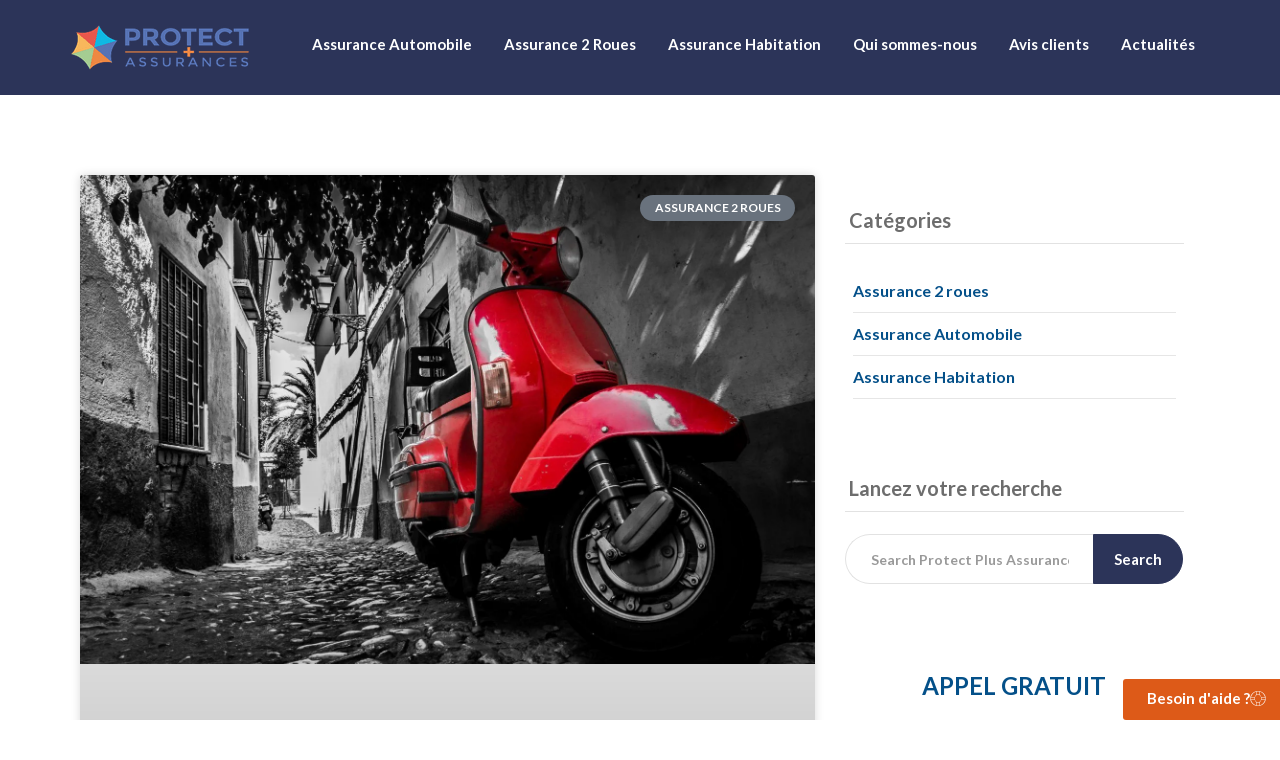

--- FILE ---
content_type: text/html; charset=UTF-8
request_url: https://protect-plus-assurances.fr/tag/assurance-scooter-50/
body_size: 56099
content:
<!DOCTYPE html>     <html class="no-js" lang="fr-FR">  <head><script>if(navigator.userAgent.match(/MSIE|Internet Explorer/i)||navigator.userAgent.match(/Trident\/7\..*?rv:11/i)){let e=document.location.href;if(!e.match(/[?&]nonitro/)){if(e.indexOf("?")==-1){if(e.indexOf("#")==-1){document.location.href=e+"?nonitro=1"}else{document.location.href=e.replace("#","?nonitro=1#")}}else{if(e.indexOf("#")==-1){document.location.href=e+"&nonitro=1"}else{document.location.href=e.replace("#","&nonitro=1#")}}}}</script><link rel="preconnect" href="http://" /><link rel="preconnect" href="https://cdn.trustindex.io" /><link rel="preconnect" href="https://www.google.com" /><link rel="preconnect" href="https://www.googletagmanager.com" /><link rel="preconnect" href="https://cdn-deini.nitrocdn.com" /><meta charset="UTF-8" /><meta name="viewport" content="width=device-width, initial-scale=1.0" /><meta property="og:image" content="/wp-content/uploads/2021/05/cropped-output-onlinepngtools-179x45.png" /><meta name='robots' content='index, follow, max-image-preview:large, max-snippet:-1, max-video-preview:-1' /><title>Archives des Assurance Scooter 50 - Protect Plus Assurances</title><meta property="og:locale" content="fr_FR" /><meta property="og:type" content="article" /><meta property="og:title" content="Archives des Assurance Scooter 50" /><meta property="og:url" content="https://protect-plus-assurances.fr/tag/assurance-scooter-50/" /><meta property="og:site_name" content="Protect Plus Assurances" /><meta name="twitter:card" content="summary_large_image" /><meta name="twitter:site" content="@protect_assu" /><meta name="generator" content="WordPress 6.9" /><meta name="generator" content="Site Kit by Google 1.167.0" /><meta name="ti-site-data" content="[base64]" /><meta name="generator" content="Elementor 3.33.0; features: additional_custom_breakpoints; settings: css_print_method-external, google_font-enabled, font_display-auto" /><meta name="msapplication-TileImage" content="https://i0.wp.com/protect-plus-assurances.fr/wp-content/uploads/2016/04/image.png?fit=270%2C270&#038;ssl=1" /><meta name="generator" content="NitroPack" /><script>var NPSH,NitroScrollHelper;NPSH=NitroScrollHelper=function(){let e=null;const o=window.sessionStorage.getItem("nitroScrollPos");function t(){let e=JSON.parse(window.sessionStorage.getItem("nitroScrollPos"))||{};if(typeof e!=="object"){e={}}e[document.URL]=window.scrollY;window.sessionStorage.setItem("nitroScrollPos",JSON.stringify(e))}window.addEventListener("scroll",function(){if(e!==null){clearTimeout(e)}e=setTimeout(t,200)},{passive:true});let r={};r.getScrollPos=()=>{if(!o){return 0}const e=JSON.parse(o);return e[document.URL]||0};r.isScrolled=()=>{return r.getScrollPos()>document.documentElement.clientHeight*.5};return r}();</script><script>(function(){var a=false;var e=document.documentElement.classList;var i=navigator.userAgent.toLowerCase();var n=["android","iphone","ipad"];var r=n.length;var o;var d=null;for(var t=0;t<r;t++){o=n[t];if(i.indexOf(o)>-1)d=o;if(e.contains(o)){a=true;e.remove(o)}}if(a&&d){e.add(d);if(d=="iphone"||d=="ipad"){e.add("ios")}}})();</script><script type="text/worker" id="nitro-web-worker">var preloadRequests=0;var remainingCount={};var baseURI="";self.onmessage=function(e){switch(e.data.cmd){case"RESOURCE_PRELOAD":var o=e.data.requestId;remainingCount[o]=0;e.data.resources.forEach(function(e){preload(e,function(o){return function(){console.log(o+" DONE: "+e);if(--remainingCount[o]==0){self.postMessage({cmd:"RESOURCE_PRELOAD",requestId:o})}}}(o));remainingCount[o]++});break;case"SET_BASEURI":baseURI=e.data.uri;break}};async function preload(e,o){if(typeof URL!=="undefined"&&baseURI){try{var a=new URL(e,baseURI);e=a.href}catch(e){console.log("Worker error: "+e.message)}}console.log("Preloading "+e);try{var n=new Request(e,{mode:"no-cors",redirect:"follow"});await fetch(n);o()}catch(a){console.log(a);var r=new XMLHttpRequest;r.responseType="blob";r.onload=o;r.onerror=o;r.open("GET",e,true);r.send()}}</script><script id="nprl">(()=>{if(window.NPRL!=undefined)return;(function(e){var t=e.prototype;t.after||(t.after=function(){var e,t=arguments,n=t.length,r=0,i=this,o=i.parentNode,a=Node,c=String,u=document;if(o!==null){while(r<n){(e=t[r])instanceof a?(i=i.nextSibling)!==null?o.insertBefore(e,i):o.appendChild(e):o.appendChild(u.createTextNode(c(e)));++r}}})})(Element);var e,t;e=t=function(){var t=false;var r=window.URL||window.webkitURL;var i=true;var o=true;var a=2;var c=null;var u=null;var d=true;var s=window.nitroGtmExcludes!=undefined;var l=s?JSON.parse(atob(window.nitroGtmExcludes)).map(e=>new RegExp(e)):[];var f;var m;var v=null;var p=null;var g=null;var h={touch:["touchmove","touchend"],default:["mousemove","click","keydown","wheel"]};var E=true;var y=[];var w=false;var b=[];var S=0;var N=0;var L=false;var T=0;var R=null;var O=false;var A=false;var C=false;var P=[];var I=[];var M=[];var k=[];var x=false;var _={};var j=new Map;var B="noModule"in HTMLScriptElement.prototype;var q=requestAnimationFrame||mozRequestAnimationFrame||webkitRequestAnimationFrame||msRequestAnimationFrame;const D="gtm.js?id=";function H(e,t){if(!_[e]){_[e]=[]}_[e].push(t)}function U(e,t){if(_[e]){var n=0,r=_[e];for(var n=0;n<r.length;n++){r[n].call(this,t)}}}function Y(){(function(e,t){var r=null;var i=function(e){r(e)};var o=null;var a={};var c=null;var u=null;var d=0;e.addEventListener(t,function(r){if(["load","DOMContentLoaded"].indexOf(t)!=-1){if(u){Q(function(){e.triggerNitroEvent(t)})}c=true}else if(t=="readystatechange"){d++;n.ogReadyState=d==1?"interactive":"complete";if(u&&u>=d){n.documentReadyState=n.ogReadyState;Q(function(){e.triggerNitroEvent(t)})}}});e.addEventListener(t+"Nitro",function(e){if(["load","DOMContentLoaded"].indexOf(t)!=-1){if(!c){e.preventDefault();e.stopImmediatePropagation()}else{}u=true}else if(t=="readystatechange"){u=n.documentReadyState=="interactive"?1:2;if(d<u){e.preventDefault();e.stopImmediatePropagation()}}});switch(t){case"load":o="onload";break;case"readystatechange":o="onreadystatechange";break;case"pageshow":o="onpageshow";break;default:o=null;break}if(o){Object.defineProperty(e,o,{get:function(){return r},set:function(n){if(typeof n!=="function"){r=null;e.removeEventListener(t+"Nitro",i)}else{if(!r){e.addEventListener(t+"Nitro",i)}r=n}}})}Object.defineProperty(e,"addEventListener"+t,{value:function(r){if(r!=t||!n.startedScriptLoading||document.currentScript&&document.currentScript.hasAttribute("nitro-exclude")){}else{arguments[0]+="Nitro"}e.ogAddEventListener.apply(e,arguments);a[arguments[1]]=arguments[0]}});Object.defineProperty(e,"removeEventListener"+t,{value:function(t){var n=a[arguments[1]];arguments[0]=n;e.ogRemoveEventListener.apply(e,arguments)}});Object.defineProperty(e,"triggerNitroEvent"+t,{value:function(t,n){n=n||e;var r=new Event(t+"Nitro",{bubbles:true});r.isNitroPack=true;Object.defineProperty(r,"type",{get:function(){return t},set:function(){}});Object.defineProperty(r,"target",{get:function(){return n},set:function(){}});e.dispatchEvent(r)}});if(typeof e.triggerNitroEvent==="undefined"){(function(){var t=e.addEventListener;var n=e.removeEventListener;Object.defineProperty(e,"ogAddEventListener",{value:t});Object.defineProperty(e,"ogRemoveEventListener",{value:n});Object.defineProperty(e,"addEventListener",{value:function(n){var r="addEventListener"+n;if(typeof e[r]!=="undefined"){e[r].apply(e,arguments)}else{t.apply(e,arguments)}},writable:true});Object.defineProperty(e,"removeEventListener",{value:function(t){var r="removeEventListener"+t;if(typeof e[r]!=="undefined"){e[r].apply(e,arguments)}else{n.apply(e,arguments)}}});Object.defineProperty(e,"triggerNitroEvent",{value:function(t,n){var r="triggerNitroEvent"+t;if(typeof e[r]!=="undefined"){e[r].apply(e,arguments)}}})})()}}).apply(null,arguments)}Y(window,"load");Y(window,"pageshow");Y(window,"DOMContentLoaded");Y(document,"DOMContentLoaded");Y(document,"readystatechange");try{var F=new Worker(r.createObjectURL(new Blob([document.getElementById("nitro-web-worker").textContent],{type:"text/javascript"})))}catch(e){var F=new Worker("data:text/javascript;base64,"+btoa(document.getElementById("nitro-web-worker").textContent))}F.onmessage=function(e){if(e.data.cmd=="RESOURCE_PRELOAD"){U(e.data.requestId,e)}};if(typeof document.baseURI!=="undefined"){F.postMessage({cmd:"SET_BASEURI",uri:document.baseURI})}var G=function(e){if(--S==0){Q(K)}};var W=function(e){e.target.removeEventListener("load",W);e.target.removeEventListener("error",W);e.target.removeEventListener("nitroTimeout",W);if(e.type!="nitroTimeout"){clearTimeout(e.target.nitroTimeout)}if(--N==0&&S==0){Q(J)}};var X=function(e){var t=e.textContent;try{var n=r.createObjectURL(new Blob([t.replace(/^(?:<!--)?(.*?)(?:-->)?$/gm,"$1")],{type:"text/javascript"}))}catch(e){var n="data:text/javascript;base64,"+btoa(t.replace(/^(?:<!--)?(.*?)(?:-->)?$/gm,"$1"))}return n};var K=function(){n.documentReadyState="interactive";document.triggerNitroEvent("readystatechange");document.triggerNitroEvent("DOMContentLoaded");if(window.pageYOffset||window.pageXOffset){window.dispatchEvent(new Event("scroll"))}A=true;Q(function(){if(N==0){Q(J)}Q($)})};var J=function(){if(!A||O)return;O=true;R.disconnect();en();n.documentReadyState="complete";document.triggerNitroEvent("readystatechange");window.triggerNitroEvent("load",document);window.triggerNitroEvent("pageshow",document);if(window.pageYOffset||window.pageXOffset||location.hash){let e=typeof history.scrollRestoration!=="undefined"&&history.scrollRestoration=="auto";if(e&&typeof NPSH!=="undefined"&&NPSH.getScrollPos()>0&&window.pageYOffset>document.documentElement.clientHeight*.5){window.scrollTo(0,NPSH.getScrollPos())}else if(location.hash){try{let e=document.querySelector(location.hash);if(e){e.scrollIntoView()}}catch(e){}}}var e=null;if(a==1){e=eo}else{e=eu}Q(e)};var Q=function(e){setTimeout(e,0)};var V=function(e){if(e.type=="touchend"||e.type=="click"){g=e}};var $=function(){if(d&&g){setTimeout(function(e){return function(){var t=function(e,t,n){var r=new Event(e,{bubbles:true,cancelable:true});if(e=="click"){r.clientX=t;r.clientY=n}else{r.touches=[{clientX:t,clientY:n}]}return r};var n;if(e.type=="touchend"){var r=e.changedTouches[0];n=document.elementFromPoint(r.clientX,r.clientY);n.dispatchEvent(t("touchstart"),r.clientX,r.clientY);n.dispatchEvent(t("touchend"),r.clientX,r.clientY);n.dispatchEvent(t("click"),r.clientX,r.clientY)}else if(e.type=="click"){n=document.elementFromPoint(e.clientX,e.clientY);n.dispatchEvent(t("click"),e.clientX,e.clientY)}}}(g),150);g=null}};var z=function(e){if(e.tagName=="SCRIPT"&&!e.hasAttribute("data-nitro-for-id")&&!e.hasAttribute("nitro-document-write")||e.tagName=="IMG"&&(e.hasAttribute("src")||e.hasAttribute("srcset"))||e.tagName=="IFRAME"&&e.hasAttribute("src")||e.tagName=="LINK"&&e.hasAttribute("href")&&e.hasAttribute("rel")&&e.getAttribute("rel")=="stylesheet"){if(e.tagName==="IFRAME"&&e.src.indexOf("about:blank")>-1){return}var t="";switch(e.tagName){case"LINK":t=e.href;break;case"IMG":if(k.indexOf(e)>-1)return;t=e.srcset||e.src;break;default:t=e.src;break}var n=e.getAttribute("type");if(!t&&e.tagName!=="SCRIPT")return;if((e.tagName=="IMG"||e.tagName=="LINK")&&(t.indexOf("data:")===0||t.indexOf("blob:")===0))return;if(e.tagName=="SCRIPT"&&n&&n!=="text/javascript"&&n!=="application/javascript"){if(n!=="module"||!B)return}if(e.tagName==="SCRIPT"){if(k.indexOf(e)>-1)return;if(e.noModule&&B){return}let t=null;if(document.currentScript){if(document.currentScript.src&&document.currentScript.src.indexOf(D)>-1){t=document.currentScript}if(document.currentScript.hasAttribute("data-nitro-gtm-id")){e.setAttribute("data-nitro-gtm-id",document.currentScript.getAttribute("data-nitro-gtm-id"))}}else if(window.nitroCurrentScript){if(window.nitroCurrentScript.src&&window.nitroCurrentScript.src.indexOf(D)>-1){t=window.nitroCurrentScript}}if(t&&s){let n=false;for(const t of l){n=e.src?t.test(e.src):t.test(e.textContent);if(n){break}}if(!n){e.type="text/googletagmanagerscript";let n=t.hasAttribute("data-nitro-gtm-id")?t.getAttribute("data-nitro-gtm-id"):t.id;if(!j.has(n)){j.set(n,[])}let r=j.get(n);r.push(e);return}}if(!e.src){if(e.textContent.length>0){e.textContent+="\n;if(document.currentScript.nitroTimeout) {clearTimeout(document.currentScript.nitroTimeout);}; setTimeout(function() { this.dispatchEvent(new Event('load')); }.bind(document.currentScript), 0);"}else{return}}else{}k.push(e)}if(!e.hasOwnProperty("nitroTimeout")){N++;e.addEventListener("load",W,true);e.addEventListener("error",W,true);e.addEventListener("nitroTimeout",W,true);e.nitroTimeout=setTimeout(function(){console.log("Resource timed out",e);e.dispatchEvent(new Event("nitroTimeout"))},5e3)}}};var Z=function(e){if(e.hasOwnProperty("nitroTimeout")&&e.nitroTimeout){clearTimeout(e.nitroTimeout);e.nitroTimeout=null;e.dispatchEvent(new Event("nitroTimeout"))}};document.documentElement.addEventListener("load",function(e){if(e.target.tagName=="SCRIPT"||e.target.tagName=="IMG"){k.push(e.target)}},true);document.documentElement.addEventListener("error",function(e){if(e.target.tagName=="SCRIPT"||e.target.tagName=="IMG"){k.push(e.target)}},true);var ee=["appendChild","replaceChild","insertBefore","prepend","append","before","after","replaceWith","insertAdjacentElement"];var et=function(){if(s){window._nitro_setTimeout=window.setTimeout;window.setTimeout=function(e,t,...n){let r=document.currentScript||window.nitroCurrentScript;if(!r||r.src&&r.src.indexOf(D)==-1){return window._nitro_setTimeout.call(window,e,t,...n)}return window._nitro_setTimeout.call(window,function(e,t){return function(...n){window.nitroCurrentScript=e;t(...n)}}(r,e),t,...n)}}ee.forEach(function(e){HTMLElement.prototype["og"+e]=HTMLElement.prototype[e];HTMLElement.prototype[e]=function(...t){if(this.parentNode||this===document.documentElement){switch(e){case"replaceChild":case"insertBefore":t.pop();break;case"insertAdjacentElement":t.shift();break}t.forEach(function(e){if(!e)return;if(e.tagName=="SCRIPT"){z(e)}else{if(e.children&&e.children.length>0){e.querySelectorAll("script").forEach(z)}}})}return this["og"+e].apply(this,arguments)}})};var en=function(){if(s&&typeof window._nitro_setTimeout==="function"){window.setTimeout=window._nitro_setTimeout}ee.forEach(function(e){HTMLElement.prototype[e]=HTMLElement.prototype["og"+e]})};var er=async function(){if(o){ef(f);ef(V);if(v){clearTimeout(v);v=null}}if(T===1){L=true;return}else if(T===0){T=-1}n.startedScriptLoading=true;Object.defineProperty(document,"readyState",{get:function(){return n.documentReadyState},set:function(){}});var e=document.documentElement;var t={attributes:true,attributeFilter:["src"],childList:true,subtree:true};R=new MutationObserver(function(e,t){e.forEach(function(e){if(e.type=="childList"&&e.addedNodes.length>0){e.addedNodes.forEach(function(e){if(!document.documentElement.contains(e)){return}if(e.tagName=="IMG"||e.tagName=="IFRAME"||e.tagName=="LINK"){z(e)}})}if(e.type=="childList"&&e.removedNodes.length>0){e.removedNodes.forEach(function(e){if(e.tagName=="IFRAME"||e.tagName=="LINK"){Z(e)}})}if(e.type=="attributes"){var t=e.target;if(!document.documentElement.contains(t)){return}if(t.tagName=="IFRAME"||t.tagName=="LINK"||t.tagName=="IMG"||t.tagName=="SCRIPT"){z(t)}}})});R.observe(e,t);if(!s){et()}await Promise.all(P);var r=b.shift();var i=null;var a=false;while(r){var c;var u=JSON.parse(atob(r.meta));var d=u.delay;if(r.type=="inline"){var l=document.getElementById(r.id);if(l){l.remove()}else{r=b.shift();continue}c=X(l);if(c===false){r=b.shift();continue}}else{c=r.src}if(!a&&r.type!="inline"&&(typeof u.attributes.async!="undefined"||typeof u.attributes.defer!="undefined")){if(i===null){i=r}else if(i===r){a=true}if(!a){b.push(r);r=b.shift();continue}}var m=document.createElement("script");m.src=c;m.setAttribute("data-nitro-for-id",r.id);for(var p in u.attributes){try{if(u.attributes[p]===false){m.setAttribute(p,"")}else{m.setAttribute(p,u.attributes[p])}}catch(e){console.log("Error while setting script attribute",m,e)}}m.async=false;if(u.canonicalLink!=""&&Object.getOwnPropertyDescriptor(m,"src")?.configurable!==false){(e=>{Object.defineProperty(m,"src",{get:function(){return e.canonicalLink},set:function(){}})})(u)}if(d){setTimeout((function(e,t){var n=document.querySelector("[data-nitro-marker-id='"+t+"']");if(n){n.after(e)}else{document.head.appendChild(e)}}).bind(null,m,r.id),d)}else{m.addEventListener("load",G);m.addEventListener("error",G);if(!m.noModule||!B){S++}var g=document.querySelector("[data-nitro-marker-id='"+r.id+"']");if(g){Q(function(e,t){return function(){e.after(t)}}(g,m))}else{Q(function(e){return function(){document.head.appendChild(e)}}(m))}}r=b.shift()}};var ei=function(){var e=document.getElementById("nitro-deferred-styles");var t=document.createElement("div");t.innerHTML=e.textContent;return t};var eo=async function(e){isPreload=e&&e.type=="NitroPreload";if(!isPreload){T=-1;E=false;if(o){ef(f);ef(V);if(v){clearTimeout(v);v=null}}}if(w===false){var t=ei();let e=t.querySelectorAll('style,link[rel="stylesheet"]');w=e.length;if(w){let e=document.getElementById("nitro-deferred-styles-marker");e.replaceWith.apply(e,t.childNodes)}else if(isPreload){Q(ed)}else{es()}}else if(w===0&&!isPreload){es()}};var ea=function(){var e=ei();var t=e.childNodes;var n;var r=[];for(var i=0;i<t.length;i++){n=t[i];if(n.href){r.push(n.href)}}var o="css-preload";H(o,function(e){eo(new Event("NitroPreload"))});if(r.length){F.postMessage({cmd:"RESOURCE_PRELOAD",resources:r,requestId:o})}else{Q(function(){U(o)})}};var ec=function(){if(T===-1)return;T=1;var e=[];var t,n;for(var r=0;r<b.length;r++){t=b[r];if(t.type!="inline"){if(t.src){n=JSON.parse(atob(t.meta));if(n.delay)continue;if(n.attributes.type&&n.attributes.type=="module"&&!B)continue;e.push(t.src)}}}if(e.length){var i="js-preload";H(i,function(e){T=2;if(L){Q(er)}});F.postMessage({cmd:"RESOURCE_PRELOAD",resources:e,requestId:i})}};var eu=function(){while(I.length){style=I.shift();if(style.hasAttribute("nitropack-onload")){style.setAttribute("onload",style.getAttribute("nitropack-onload"));Q(function(e){return function(){e.dispatchEvent(new Event("load"))}}(style))}}while(M.length){style=M.shift();if(style.hasAttribute("nitropack-onerror")){style.setAttribute("onerror",style.getAttribute("nitropack-onerror"));Q(function(e){return function(){e.dispatchEvent(new Event("error"))}}(style))}}};var ed=function(){if(!x){if(i){Q(function(){var e=document.getElementById("nitro-critical-css");if(e){e.remove()}})}x=true;onStylesLoadEvent=new Event("NitroStylesLoaded");onStylesLoadEvent.isNitroPack=true;window.dispatchEvent(onStylesLoadEvent)}};var es=function(){if(a==2){Q(er)}else{eu()}};var el=function(e){m.forEach(function(t){document.addEventListener(t,e,true)})};var ef=function(e){m.forEach(function(t){document.removeEventListener(t,e,true)})};if(s){et()}return{setAutoRemoveCriticalCss:function(e){i=e},registerScript:function(e,t,n){b.push({type:"remote",src:e,id:t,meta:n})},registerInlineScript:function(e,t){b.push({type:"inline",id:e,meta:t})},registerStyle:function(e,t,n){y.push({href:e,rel:t,media:n})},onLoadStyle:function(e){I.push(e);if(w!==false&&--w==0){Q(ed);if(E){E=false}else{es()}}},onErrorStyle:function(e){M.push(e);if(w!==false&&--w==0){Q(ed);if(E){E=false}else{es()}}},loadJs:function(e,t){if(!e.src){var n=X(e);if(n!==false){e.src=n;e.textContent=""}}if(t){Q(function(e,t){return function(){e.after(t)}}(t,e))}else{Q(function(e){return function(){document.head.appendChild(e)}}(e))}},loadQueuedResources:async function(){window.dispatchEvent(new Event("NitroBootStart"));if(p){clearTimeout(p);p=null}window.removeEventListener("load",e.loadQueuedResources);f=a==1?er:eo;if(!o||g){Q(f)}else{if(navigator.userAgent.indexOf(" Edge/")==-1){ea();H("css-preload",ec)}el(f);if(u){if(c){v=setTimeout(f,c)}}else{}}},fontPreload:function(e){var t="critical-fonts";H(t,function(e){document.getElementById("nitro-critical-fonts").type="text/css"});F.postMessage({cmd:"RESOURCE_PRELOAD",resources:e,requestId:t})},boot:function(){if(t)return;t=true;C=typeof NPSH!=="undefined"&&NPSH.isScrolled();let n=document.prerendering;if(location.hash||C||n){o=false}m=h.default.concat(h.touch);p=setTimeout(e.loadQueuedResources,1500);el(V);if(C){e.loadQueuedResources()}else{window.addEventListener("load",e.loadQueuedResources)}},addPrerequisite:function(e){P.push(e)},getTagManagerNodes:function(e){if(!e)return j;return j.get(e)??[]}}}();var n,r;n=r=function(){var t=document.write;return{documentWrite:function(n,r){if(n&&n.hasAttribute("nitro-exclude")){return t.call(document,r)}var i=null;if(n.documentWriteContainer){i=n.documentWriteContainer}else{i=document.createElement("span");n.documentWriteContainer=i}var o=null;if(n){if(n.hasAttribute("data-nitro-for-id")){o=document.querySelector('template[data-nitro-marker-id="'+n.getAttribute("data-nitro-for-id")+'"]')}else{o=n}}i.innerHTML+=r;i.querySelectorAll("script").forEach(function(e){e.setAttribute("nitro-document-write","")});if(!i.parentNode){if(o){o.parentNode.insertBefore(i,o)}else{document.body.appendChild(i)}}var a=document.createElement("span");a.innerHTML=r;var c=a.querySelectorAll("script");if(c.length){c.forEach(function(t){var n=t.getAttributeNames();var r=document.createElement("script");n.forEach(function(e){r.setAttribute(e,t.getAttribute(e))});r.async=false;if(!t.src&&t.textContent){r.textContent=t.textContent}e.loadJs(r,o)})}},TrustLogo:function(e,t){var n=document.getElementById(e);var r=document.createElement("img");r.src=t;n.parentNode.insertBefore(r,n)},documentReadyState:"loading",ogReadyState:document.readyState,startedScriptLoading:false,loadScriptDelayed:function(e,t){setTimeout(function(){var t=document.createElement("script");t.src=e;document.head.appendChild(t)},t)}}}();document.write=function(e){n.documentWrite(document.currentScript,e)};document.writeln=function(e){n.documentWrite(document.currentScript,e+"\n")};window.NPRL=e;window.NitroResourceLoader=t;window.NPh=n;window.NitroPackHelper=r})();</script><template id="nitro-deferred-styles-marker"></template><style id="nitro-fonts">@font-face{font-family:"linea-basic-10";src:url("https://cdn-deini.nitrocdn.com/muqrgctDNhNqpwkCNiZFAvFwKdQvzIIb/assets/static/source/rev-c7136a5/protect-plus-assurances.fr/wp-content/plugins/th-widget-pack/assets/icons/linea/linea-basic-10.eot");src:url("https://cdn-deini.nitrocdn.com/muqrgctDNhNqpwkCNiZFAvFwKdQvzIIb/assets/static/source/rev-c7136a5/protect-plus-assurances.fr/wp-content/plugins/th-widget-pack/assets/icons/linea/linea-basic-10.ttf") format("truetype");font-weight:normal;font-style:normal;font-display:swap}@font-face{font-family:"Font Awesome 5 Brands";font-style:normal;font-weight:400;font-display:swap;src:url("https://cdn-deini.nitrocdn.com/muqrgctDNhNqpwkCNiZFAvFwKdQvzIIb/assets/static/source/rev-c7136a5/protect-plus-assurances.fr/wp-content/plugins/elementor/assets/lib/font-awesome/webfonts/fa-brands-400.eot");src:url("https://cdn-deini.nitrocdn.com/muqrgctDNhNqpwkCNiZFAvFwKdQvzIIb/assets/static/source/rev-c7136a5/protect-plus-assurances.fr/wp-content/plugins/elementor/assets/lib/font-awesome/webfonts/fa-brands-400.woff2") format("woff2")}@font-face{font-family:"Font Awesome 5 Free";font-style:normal;font-weight:900;font-display:swap;src:url("https://cdn-deini.nitrocdn.com/muqrgctDNhNqpwkCNiZFAvFwKdQvzIIb/assets/static/source/rev-c7136a5/protect-plus-assurances.fr/wp-content/plugins/elementor/assets/lib/font-awesome/webfonts/fa-solid-900.eot");src:url("https://cdn-deini.nitrocdn.com/muqrgctDNhNqpwkCNiZFAvFwKdQvzIIb/assets/static/source/rev-c7136a5/protect-plus-assurances.fr/wp-content/plugins/elementor/assets/lib/font-awesome/webfonts/fa-solid-900.woff2") format("woff2")}@font-face{font-family:"Montserrat";font-style:italic;font-weight:100;src:url("https://cdn-deini.nitrocdn.com/muqrgctDNhNqpwkCNiZFAvFwKdQvzIIb/assets/static/source/rev-c7136a5/protect-plus-assurances.fr/wp-content/uploads/elementor/google-fonts/fonts/montserrat-jtuqjig1_i6t8kchkm459wxrxc7mw9c.woff2") format("woff2");unicode-range:U+0460-052F,U+1C80-1C8A,U+20B4,U+2DE0-2DFF,U+A640-A69F,U+FE2E-FE2F;font-display:swap}@font-face{font-family:"Montserrat";font-style:italic;font-weight:100;src:url("https://cdn-deini.nitrocdn.com/muqrgctDNhNqpwkCNiZFAvFwKdQvzIIb/assets/static/source/rev-c7136a5/protect-plus-assurances.fr/wp-content/uploads/elementor/google-fonts/fonts/montserrat-jtuqjig1_i6t8kchkm459wxrzs7mw9c.woff2") format("woff2");unicode-range:U+0301,U+0400-045F,U+0490-0491,U+04B0-04B1,U+2116;font-display:swap}@font-face{font-family:"Montserrat";font-style:italic;font-weight:100;src:url("https://cdn-deini.nitrocdn.com/muqrgctDNhNqpwkCNiZFAvFwKdQvzIIb/assets/static/source/rev-c7136a5/protect-plus-assurances.fr/wp-content/uploads/elementor/google-fonts/fonts/montserrat-jtuqjig1_i6t8kchkm459wxrxi7mw9c.woff2") format("woff2");unicode-range:U+0102-0103,U+0110-0111,U+0128-0129,U+0168-0169,U+01A0-01A1,U+01AF-01B0,U+0300-0301,U+0303-0304,U+0308-0309,U+0323,U+0329,U+1EA0-1EF9,U+20AB;font-display:swap}@font-face{font-family:"Montserrat";font-style:italic;font-weight:100;src:url("https://cdn-deini.nitrocdn.com/muqrgctDNhNqpwkCNiZFAvFwKdQvzIIb/assets/static/source/rev-c7136a5/protect-plus-assurances.fr/wp-content/uploads/elementor/google-fonts/fonts/montserrat-jtuqjig1_i6t8kchkm459wxrxy7mw9c.woff2") format("woff2");unicode-range:U+0100-02BA,U+02BD-02C5,U+02C7-02CC,U+02CE-02D7,U+02DD-02FF,U+0304,U+0308,U+0329,U+1D00-1DBF,U+1E00-1E9F,U+1EF2-1EFF,U+2020,U+20A0-20AB,U+20AD-20C0,U+2113,U+2C60-2C7F,U+A720-A7FF;font-display:swap}@font-face{font-family:"Montserrat";font-style:italic;font-weight:100;src:url("https://cdn-deini.nitrocdn.com/muqrgctDNhNqpwkCNiZFAvFwKdQvzIIb/assets/static/source/rev-c7136a5/protect-plus-assurances.fr/wp-content/uploads/elementor/google-fonts/fonts/montserrat-jtuqjig1_i6t8kchkm459wxrys7m.woff2") format("woff2");unicode-range:U+0000-00FF,U+0131,U+0152-0153,U+02BB-02BC,U+02C6,U+02DA,U+02DC,U+0304,U+0308,U+0329,U+2000-206F,U+20AC,U+2122,U+2191,U+2193,U+2212,U+2215,U+FEFF,U+FFFD;font-display:swap}@font-face{font-family:"Montserrat";font-style:italic;font-weight:200;src:url("https://cdn-deini.nitrocdn.com/muqrgctDNhNqpwkCNiZFAvFwKdQvzIIb/assets/static/source/rev-c7136a5/protect-plus-assurances.fr/wp-content/uploads/elementor/google-fonts/fonts/montserrat-jtuqjig1_i6t8kchkm459wxrxc7mw9c.woff2") format("woff2");unicode-range:U+0460-052F,U+1C80-1C8A,U+20B4,U+2DE0-2DFF,U+A640-A69F,U+FE2E-FE2F;font-display:swap}@font-face{font-family:"Montserrat";font-style:italic;font-weight:200;src:url("https://cdn-deini.nitrocdn.com/muqrgctDNhNqpwkCNiZFAvFwKdQvzIIb/assets/static/source/rev-c7136a5/protect-plus-assurances.fr/wp-content/uploads/elementor/google-fonts/fonts/montserrat-jtuqjig1_i6t8kchkm459wxrzs7mw9c.woff2") format("woff2");unicode-range:U+0301,U+0400-045F,U+0490-0491,U+04B0-04B1,U+2116;font-display:swap}@font-face{font-family:"Montserrat";font-style:italic;font-weight:200;src:url("https://cdn-deini.nitrocdn.com/muqrgctDNhNqpwkCNiZFAvFwKdQvzIIb/assets/static/source/rev-c7136a5/protect-plus-assurances.fr/wp-content/uploads/elementor/google-fonts/fonts/montserrat-jtuqjig1_i6t8kchkm459wxrxi7mw9c.woff2") format("woff2");unicode-range:U+0102-0103,U+0110-0111,U+0128-0129,U+0168-0169,U+01A0-01A1,U+01AF-01B0,U+0300-0301,U+0303-0304,U+0308-0309,U+0323,U+0329,U+1EA0-1EF9,U+20AB;font-display:swap}@font-face{font-family:"Montserrat";font-style:italic;font-weight:200;src:url("https://cdn-deini.nitrocdn.com/muqrgctDNhNqpwkCNiZFAvFwKdQvzIIb/assets/static/source/rev-c7136a5/protect-plus-assurances.fr/wp-content/uploads/elementor/google-fonts/fonts/montserrat-jtuqjig1_i6t8kchkm459wxrxy7mw9c.woff2") format("woff2");unicode-range:U+0100-02BA,U+02BD-02C5,U+02C7-02CC,U+02CE-02D7,U+02DD-02FF,U+0304,U+0308,U+0329,U+1D00-1DBF,U+1E00-1E9F,U+1EF2-1EFF,U+2020,U+20A0-20AB,U+20AD-20C0,U+2113,U+2C60-2C7F,U+A720-A7FF;font-display:swap}@font-face{font-family:"Montserrat";font-style:italic;font-weight:200;src:url("https://cdn-deini.nitrocdn.com/muqrgctDNhNqpwkCNiZFAvFwKdQvzIIb/assets/static/source/rev-c7136a5/protect-plus-assurances.fr/wp-content/uploads/elementor/google-fonts/fonts/montserrat-jtuqjig1_i6t8kchkm459wxrys7m.woff2") format("woff2");unicode-range:U+0000-00FF,U+0131,U+0152-0153,U+02BB-02BC,U+02C6,U+02DA,U+02DC,U+0304,U+0308,U+0329,U+2000-206F,U+20AC,U+2122,U+2191,U+2193,U+2212,U+2215,U+FEFF,U+FFFD;font-display:swap}@font-face{font-family:"Montserrat";font-style:italic;font-weight:300;src:url("https://cdn-deini.nitrocdn.com/muqrgctDNhNqpwkCNiZFAvFwKdQvzIIb/assets/static/source/rev-c7136a5/protect-plus-assurances.fr/wp-content/uploads/elementor/google-fonts/fonts/montserrat-jtuqjig1_i6t8kchkm459wxrxc7mw9c.woff2") format("woff2");unicode-range:U+0460-052F,U+1C80-1C8A,U+20B4,U+2DE0-2DFF,U+A640-A69F,U+FE2E-FE2F;font-display:swap}@font-face{font-family:"Montserrat";font-style:italic;font-weight:300;src:url("https://cdn-deini.nitrocdn.com/muqrgctDNhNqpwkCNiZFAvFwKdQvzIIb/assets/static/source/rev-c7136a5/protect-plus-assurances.fr/wp-content/uploads/elementor/google-fonts/fonts/montserrat-jtuqjig1_i6t8kchkm459wxrzs7mw9c.woff2") format("woff2");unicode-range:U+0301,U+0400-045F,U+0490-0491,U+04B0-04B1,U+2116;font-display:swap}@font-face{font-family:"Montserrat";font-style:italic;font-weight:300;src:url("https://cdn-deini.nitrocdn.com/muqrgctDNhNqpwkCNiZFAvFwKdQvzIIb/assets/static/source/rev-c7136a5/protect-plus-assurances.fr/wp-content/uploads/elementor/google-fonts/fonts/montserrat-jtuqjig1_i6t8kchkm459wxrxi7mw9c.woff2") format("woff2");unicode-range:U+0102-0103,U+0110-0111,U+0128-0129,U+0168-0169,U+01A0-01A1,U+01AF-01B0,U+0300-0301,U+0303-0304,U+0308-0309,U+0323,U+0329,U+1EA0-1EF9,U+20AB;font-display:swap}@font-face{font-family:"Montserrat";font-style:italic;font-weight:300;src:url("https://cdn-deini.nitrocdn.com/muqrgctDNhNqpwkCNiZFAvFwKdQvzIIb/assets/static/source/rev-c7136a5/protect-plus-assurances.fr/wp-content/uploads/elementor/google-fonts/fonts/montserrat-jtuqjig1_i6t8kchkm459wxrxy7mw9c.woff2") format("woff2");unicode-range:U+0100-02BA,U+02BD-02C5,U+02C7-02CC,U+02CE-02D7,U+02DD-02FF,U+0304,U+0308,U+0329,U+1D00-1DBF,U+1E00-1E9F,U+1EF2-1EFF,U+2020,U+20A0-20AB,U+20AD-20C0,U+2113,U+2C60-2C7F,U+A720-A7FF;font-display:swap}@font-face{font-family:"Montserrat";font-style:italic;font-weight:300;src:url("https://cdn-deini.nitrocdn.com/muqrgctDNhNqpwkCNiZFAvFwKdQvzIIb/assets/static/source/rev-c7136a5/protect-plus-assurances.fr/wp-content/uploads/elementor/google-fonts/fonts/montserrat-jtuqjig1_i6t8kchkm459wxrys7m.woff2") format("woff2");unicode-range:U+0000-00FF,U+0131,U+0152-0153,U+02BB-02BC,U+02C6,U+02DA,U+02DC,U+0304,U+0308,U+0329,U+2000-206F,U+20AC,U+2122,U+2191,U+2193,U+2212,U+2215,U+FEFF,U+FFFD;font-display:swap}@font-face{font-family:"Montserrat";font-style:italic;font-weight:400;src:url("https://cdn-deini.nitrocdn.com/muqrgctDNhNqpwkCNiZFAvFwKdQvzIIb/assets/static/source/rev-c7136a5/protect-plus-assurances.fr/wp-content/uploads/elementor/google-fonts/fonts/montserrat-jtuqjig1_i6t8kchkm459wxrxc7mw9c.woff2") format("woff2");unicode-range:U+0460-052F,U+1C80-1C8A,U+20B4,U+2DE0-2DFF,U+A640-A69F,U+FE2E-FE2F;font-display:swap}@font-face{font-family:"Montserrat";font-style:italic;font-weight:400;src:url("https://cdn-deini.nitrocdn.com/muqrgctDNhNqpwkCNiZFAvFwKdQvzIIb/assets/static/source/rev-c7136a5/protect-plus-assurances.fr/wp-content/uploads/elementor/google-fonts/fonts/montserrat-jtuqjig1_i6t8kchkm459wxrzs7mw9c.woff2") format("woff2");unicode-range:U+0301,U+0400-045F,U+0490-0491,U+04B0-04B1,U+2116;font-display:swap}@font-face{font-family:"Montserrat";font-style:italic;font-weight:400;src:url("https://cdn-deini.nitrocdn.com/muqrgctDNhNqpwkCNiZFAvFwKdQvzIIb/assets/static/source/rev-c7136a5/protect-plus-assurances.fr/wp-content/uploads/elementor/google-fonts/fonts/montserrat-jtuqjig1_i6t8kchkm459wxrxi7mw9c.woff2") format("woff2");unicode-range:U+0102-0103,U+0110-0111,U+0128-0129,U+0168-0169,U+01A0-01A1,U+01AF-01B0,U+0300-0301,U+0303-0304,U+0308-0309,U+0323,U+0329,U+1EA0-1EF9,U+20AB;font-display:swap}@font-face{font-family:"Montserrat";font-style:italic;font-weight:400;src:url("https://cdn-deini.nitrocdn.com/muqrgctDNhNqpwkCNiZFAvFwKdQvzIIb/assets/static/source/rev-c7136a5/protect-plus-assurances.fr/wp-content/uploads/elementor/google-fonts/fonts/montserrat-jtuqjig1_i6t8kchkm459wxrxy7mw9c.woff2") format("woff2");unicode-range:U+0100-02BA,U+02BD-02C5,U+02C7-02CC,U+02CE-02D7,U+02DD-02FF,U+0304,U+0308,U+0329,U+1D00-1DBF,U+1E00-1E9F,U+1EF2-1EFF,U+2020,U+20A0-20AB,U+20AD-20C0,U+2113,U+2C60-2C7F,U+A720-A7FF;font-display:swap}@font-face{font-family:"Montserrat";font-style:italic;font-weight:400;src:url("https://cdn-deini.nitrocdn.com/muqrgctDNhNqpwkCNiZFAvFwKdQvzIIb/assets/static/source/rev-c7136a5/protect-plus-assurances.fr/wp-content/uploads/elementor/google-fonts/fonts/montserrat-jtuqjig1_i6t8kchkm459wxrys7m.woff2") format("woff2");unicode-range:U+0000-00FF,U+0131,U+0152-0153,U+02BB-02BC,U+02C6,U+02DA,U+02DC,U+0304,U+0308,U+0329,U+2000-206F,U+20AC,U+2122,U+2191,U+2193,U+2212,U+2215,U+FEFF,U+FFFD;font-display:swap}@font-face{font-family:"Montserrat";font-style:italic;font-weight:500;src:url("https://cdn-deini.nitrocdn.com/muqrgctDNhNqpwkCNiZFAvFwKdQvzIIb/assets/static/source/rev-c7136a5/protect-plus-assurances.fr/wp-content/uploads/elementor/google-fonts/fonts/montserrat-jtuqjig1_i6t8kchkm459wxrxc7mw9c.woff2") format("woff2");unicode-range:U+0460-052F,U+1C80-1C8A,U+20B4,U+2DE0-2DFF,U+A640-A69F,U+FE2E-FE2F;font-display:swap}@font-face{font-family:"Montserrat";font-style:italic;font-weight:500;src:url("https://cdn-deini.nitrocdn.com/muqrgctDNhNqpwkCNiZFAvFwKdQvzIIb/assets/static/source/rev-c7136a5/protect-plus-assurances.fr/wp-content/uploads/elementor/google-fonts/fonts/montserrat-jtuqjig1_i6t8kchkm459wxrzs7mw9c.woff2") format("woff2");unicode-range:U+0301,U+0400-045F,U+0490-0491,U+04B0-04B1,U+2116;font-display:swap}@font-face{font-family:"Montserrat";font-style:italic;font-weight:500;src:url("https://cdn-deini.nitrocdn.com/muqrgctDNhNqpwkCNiZFAvFwKdQvzIIb/assets/static/source/rev-c7136a5/protect-plus-assurances.fr/wp-content/uploads/elementor/google-fonts/fonts/montserrat-jtuqjig1_i6t8kchkm459wxrxi7mw9c.woff2") format("woff2");unicode-range:U+0102-0103,U+0110-0111,U+0128-0129,U+0168-0169,U+01A0-01A1,U+01AF-01B0,U+0300-0301,U+0303-0304,U+0308-0309,U+0323,U+0329,U+1EA0-1EF9,U+20AB;font-display:swap}@font-face{font-family:"Montserrat";font-style:italic;font-weight:500;src:url("https://cdn-deini.nitrocdn.com/muqrgctDNhNqpwkCNiZFAvFwKdQvzIIb/assets/static/source/rev-c7136a5/protect-plus-assurances.fr/wp-content/uploads/elementor/google-fonts/fonts/montserrat-jtuqjig1_i6t8kchkm459wxrxy7mw9c.woff2") format("woff2");unicode-range:U+0100-02BA,U+02BD-02C5,U+02C7-02CC,U+02CE-02D7,U+02DD-02FF,U+0304,U+0308,U+0329,U+1D00-1DBF,U+1E00-1E9F,U+1EF2-1EFF,U+2020,U+20A0-20AB,U+20AD-20C0,U+2113,U+2C60-2C7F,U+A720-A7FF;font-display:swap}@font-face{font-family:"Montserrat";font-style:italic;font-weight:500;src:url("https://cdn-deini.nitrocdn.com/muqrgctDNhNqpwkCNiZFAvFwKdQvzIIb/assets/static/source/rev-c7136a5/protect-plus-assurances.fr/wp-content/uploads/elementor/google-fonts/fonts/montserrat-jtuqjig1_i6t8kchkm459wxrys7m.woff2") format("woff2");unicode-range:U+0000-00FF,U+0131,U+0152-0153,U+02BB-02BC,U+02C6,U+02DA,U+02DC,U+0304,U+0308,U+0329,U+2000-206F,U+20AC,U+2122,U+2191,U+2193,U+2212,U+2215,U+FEFF,U+FFFD;font-display:swap}@font-face{font-family:"Montserrat";font-style:italic;font-weight:600;src:url("https://cdn-deini.nitrocdn.com/muqrgctDNhNqpwkCNiZFAvFwKdQvzIIb/assets/static/source/rev-c7136a5/protect-plus-assurances.fr/wp-content/uploads/elementor/google-fonts/fonts/montserrat-jtuqjig1_i6t8kchkm459wxrxc7mw9c.woff2") format("woff2");unicode-range:U+0460-052F,U+1C80-1C8A,U+20B4,U+2DE0-2DFF,U+A640-A69F,U+FE2E-FE2F;font-display:swap}@font-face{font-family:"Montserrat";font-style:italic;font-weight:600;src:url("https://cdn-deini.nitrocdn.com/muqrgctDNhNqpwkCNiZFAvFwKdQvzIIb/assets/static/source/rev-c7136a5/protect-plus-assurances.fr/wp-content/uploads/elementor/google-fonts/fonts/montserrat-jtuqjig1_i6t8kchkm459wxrzs7mw9c.woff2") format("woff2");unicode-range:U+0301,U+0400-045F,U+0490-0491,U+04B0-04B1,U+2116;font-display:swap}@font-face{font-family:"Montserrat";font-style:italic;font-weight:600;src:url("https://cdn-deini.nitrocdn.com/muqrgctDNhNqpwkCNiZFAvFwKdQvzIIb/assets/static/source/rev-c7136a5/protect-plus-assurances.fr/wp-content/uploads/elementor/google-fonts/fonts/montserrat-jtuqjig1_i6t8kchkm459wxrxi7mw9c.woff2") format("woff2");unicode-range:U+0102-0103,U+0110-0111,U+0128-0129,U+0168-0169,U+01A0-01A1,U+01AF-01B0,U+0300-0301,U+0303-0304,U+0308-0309,U+0323,U+0329,U+1EA0-1EF9,U+20AB;font-display:swap}@font-face{font-family:"Montserrat";font-style:italic;font-weight:600;src:url("https://cdn-deini.nitrocdn.com/muqrgctDNhNqpwkCNiZFAvFwKdQvzIIb/assets/static/source/rev-c7136a5/protect-plus-assurances.fr/wp-content/uploads/elementor/google-fonts/fonts/montserrat-jtuqjig1_i6t8kchkm459wxrxy7mw9c.woff2") format("woff2");unicode-range:U+0100-02BA,U+02BD-02C5,U+02C7-02CC,U+02CE-02D7,U+02DD-02FF,U+0304,U+0308,U+0329,U+1D00-1DBF,U+1E00-1E9F,U+1EF2-1EFF,U+2020,U+20A0-20AB,U+20AD-20C0,U+2113,U+2C60-2C7F,U+A720-A7FF;font-display:swap}@font-face{font-family:"Montserrat";font-style:italic;font-weight:600;src:url("https://cdn-deini.nitrocdn.com/muqrgctDNhNqpwkCNiZFAvFwKdQvzIIb/assets/static/source/rev-c7136a5/protect-plus-assurances.fr/wp-content/uploads/elementor/google-fonts/fonts/montserrat-jtuqjig1_i6t8kchkm459wxrys7m.woff2") format("woff2");unicode-range:U+0000-00FF,U+0131,U+0152-0153,U+02BB-02BC,U+02C6,U+02DA,U+02DC,U+0304,U+0308,U+0329,U+2000-206F,U+20AC,U+2122,U+2191,U+2193,U+2212,U+2215,U+FEFF,U+FFFD;font-display:swap}@font-face{font-family:"Montserrat";font-style:italic;font-weight:700;src:url("https://cdn-deini.nitrocdn.com/muqrgctDNhNqpwkCNiZFAvFwKdQvzIIb/assets/static/source/rev-c7136a5/protect-plus-assurances.fr/wp-content/uploads/elementor/google-fonts/fonts/montserrat-jtuqjig1_i6t8kchkm459wxrxc7mw9c.woff2") format("woff2");unicode-range:U+0460-052F,U+1C80-1C8A,U+20B4,U+2DE0-2DFF,U+A640-A69F,U+FE2E-FE2F;font-display:swap}@font-face{font-family:"Montserrat";font-style:italic;font-weight:700;src:url("https://cdn-deini.nitrocdn.com/muqrgctDNhNqpwkCNiZFAvFwKdQvzIIb/assets/static/source/rev-c7136a5/protect-plus-assurances.fr/wp-content/uploads/elementor/google-fonts/fonts/montserrat-jtuqjig1_i6t8kchkm459wxrzs7mw9c.woff2") format("woff2");unicode-range:U+0301,U+0400-045F,U+0490-0491,U+04B0-04B1,U+2116;font-display:swap}@font-face{font-family:"Montserrat";font-style:italic;font-weight:700;src:url("https://cdn-deini.nitrocdn.com/muqrgctDNhNqpwkCNiZFAvFwKdQvzIIb/assets/static/source/rev-c7136a5/protect-plus-assurances.fr/wp-content/uploads/elementor/google-fonts/fonts/montserrat-jtuqjig1_i6t8kchkm459wxrxi7mw9c.woff2") format("woff2");unicode-range:U+0102-0103,U+0110-0111,U+0128-0129,U+0168-0169,U+01A0-01A1,U+01AF-01B0,U+0300-0301,U+0303-0304,U+0308-0309,U+0323,U+0329,U+1EA0-1EF9,U+20AB;font-display:swap}@font-face{font-family:"Montserrat";font-style:italic;font-weight:700;src:url("https://cdn-deini.nitrocdn.com/muqrgctDNhNqpwkCNiZFAvFwKdQvzIIb/assets/static/source/rev-c7136a5/protect-plus-assurances.fr/wp-content/uploads/elementor/google-fonts/fonts/montserrat-jtuqjig1_i6t8kchkm459wxrxy7mw9c.woff2") format("woff2");unicode-range:U+0100-02BA,U+02BD-02C5,U+02C7-02CC,U+02CE-02D7,U+02DD-02FF,U+0304,U+0308,U+0329,U+1D00-1DBF,U+1E00-1E9F,U+1EF2-1EFF,U+2020,U+20A0-20AB,U+20AD-20C0,U+2113,U+2C60-2C7F,U+A720-A7FF;font-display:swap}@font-face{font-family:"Montserrat";font-style:italic;font-weight:700;src:url("https://cdn-deini.nitrocdn.com/muqrgctDNhNqpwkCNiZFAvFwKdQvzIIb/assets/static/source/rev-c7136a5/protect-plus-assurances.fr/wp-content/uploads/elementor/google-fonts/fonts/montserrat-jtuqjig1_i6t8kchkm459wxrys7m.woff2") format("woff2");unicode-range:U+0000-00FF,U+0131,U+0152-0153,U+02BB-02BC,U+02C6,U+02DA,U+02DC,U+0304,U+0308,U+0329,U+2000-206F,U+20AC,U+2122,U+2191,U+2193,U+2212,U+2215,U+FEFF,U+FFFD;font-display:swap}@font-face{font-family:"Montserrat";font-style:italic;font-weight:800;src:url("https://cdn-deini.nitrocdn.com/muqrgctDNhNqpwkCNiZFAvFwKdQvzIIb/assets/static/source/rev-c7136a5/protect-plus-assurances.fr/wp-content/uploads/elementor/google-fonts/fonts/montserrat-jtuqjig1_i6t8kchkm459wxrxc7mw9c.woff2") format("woff2");unicode-range:U+0460-052F,U+1C80-1C8A,U+20B4,U+2DE0-2DFF,U+A640-A69F,U+FE2E-FE2F;font-display:swap}@font-face{font-family:"Montserrat";font-style:italic;font-weight:800;src:url("https://cdn-deini.nitrocdn.com/muqrgctDNhNqpwkCNiZFAvFwKdQvzIIb/assets/static/source/rev-c7136a5/protect-plus-assurances.fr/wp-content/uploads/elementor/google-fonts/fonts/montserrat-jtuqjig1_i6t8kchkm459wxrzs7mw9c.woff2") format("woff2");unicode-range:U+0301,U+0400-045F,U+0490-0491,U+04B0-04B1,U+2116;font-display:swap}@font-face{font-family:"Montserrat";font-style:italic;font-weight:800;src:url("https://cdn-deini.nitrocdn.com/muqrgctDNhNqpwkCNiZFAvFwKdQvzIIb/assets/static/source/rev-c7136a5/protect-plus-assurances.fr/wp-content/uploads/elementor/google-fonts/fonts/montserrat-jtuqjig1_i6t8kchkm459wxrxi7mw9c.woff2") format("woff2");unicode-range:U+0102-0103,U+0110-0111,U+0128-0129,U+0168-0169,U+01A0-01A1,U+01AF-01B0,U+0300-0301,U+0303-0304,U+0308-0309,U+0323,U+0329,U+1EA0-1EF9,U+20AB;font-display:swap}@font-face{font-family:"Montserrat";font-style:italic;font-weight:800;src:url("https://cdn-deini.nitrocdn.com/muqrgctDNhNqpwkCNiZFAvFwKdQvzIIb/assets/static/source/rev-c7136a5/protect-plus-assurances.fr/wp-content/uploads/elementor/google-fonts/fonts/montserrat-jtuqjig1_i6t8kchkm459wxrxy7mw9c.woff2") format("woff2");unicode-range:U+0100-02BA,U+02BD-02C5,U+02C7-02CC,U+02CE-02D7,U+02DD-02FF,U+0304,U+0308,U+0329,U+1D00-1DBF,U+1E00-1E9F,U+1EF2-1EFF,U+2020,U+20A0-20AB,U+20AD-20C0,U+2113,U+2C60-2C7F,U+A720-A7FF;font-display:swap}@font-face{font-family:"Montserrat";font-style:italic;font-weight:800;src:url("https://cdn-deini.nitrocdn.com/muqrgctDNhNqpwkCNiZFAvFwKdQvzIIb/assets/static/source/rev-c7136a5/protect-plus-assurances.fr/wp-content/uploads/elementor/google-fonts/fonts/montserrat-jtuqjig1_i6t8kchkm459wxrys7m.woff2") format("woff2");unicode-range:U+0000-00FF,U+0131,U+0152-0153,U+02BB-02BC,U+02C6,U+02DA,U+02DC,U+0304,U+0308,U+0329,U+2000-206F,U+20AC,U+2122,U+2191,U+2193,U+2212,U+2215,U+FEFF,U+FFFD;font-display:swap}@font-face{font-family:"Montserrat";font-style:italic;font-weight:900;src:url("https://cdn-deini.nitrocdn.com/muqrgctDNhNqpwkCNiZFAvFwKdQvzIIb/assets/static/source/rev-c7136a5/protect-plus-assurances.fr/wp-content/uploads/elementor/google-fonts/fonts/montserrat-jtuqjig1_i6t8kchkm459wxrxc7mw9c.woff2") format("woff2");unicode-range:U+0460-052F,U+1C80-1C8A,U+20B4,U+2DE0-2DFF,U+A640-A69F,U+FE2E-FE2F;font-display:swap}@font-face{font-family:"Montserrat";font-style:italic;font-weight:900;src:url("https://cdn-deini.nitrocdn.com/muqrgctDNhNqpwkCNiZFAvFwKdQvzIIb/assets/static/source/rev-c7136a5/protect-plus-assurances.fr/wp-content/uploads/elementor/google-fonts/fonts/montserrat-jtuqjig1_i6t8kchkm459wxrzs7mw9c.woff2") format("woff2");unicode-range:U+0301,U+0400-045F,U+0490-0491,U+04B0-04B1,U+2116;font-display:swap}@font-face{font-family:"Montserrat";font-style:italic;font-weight:900;src:url("https://cdn-deini.nitrocdn.com/muqrgctDNhNqpwkCNiZFAvFwKdQvzIIb/assets/static/source/rev-c7136a5/protect-plus-assurances.fr/wp-content/uploads/elementor/google-fonts/fonts/montserrat-jtuqjig1_i6t8kchkm459wxrxi7mw9c.woff2") format("woff2");unicode-range:U+0102-0103,U+0110-0111,U+0128-0129,U+0168-0169,U+01A0-01A1,U+01AF-01B0,U+0300-0301,U+0303-0304,U+0308-0309,U+0323,U+0329,U+1EA0-1EF9,U+20AB;font-display:swap}@font-face{font-family:"Montserrat";font-style:italic;font-weight:900;src:url("https://cdn-deini.nitrocdn.com/muqrgctDNhNqpwkCNiZFAvFwKdQvzIIb/assets/static/source/rev-c7136a5/protect-plus-assurances.fr/wp-content/uploads/elementor/google-fonts/fonts/montserrat-jtuqjig1_i6t8kchkm459wxrxy7mw9c.woff2") format("woff2");unicode-range:U+0100-02BA,U+02BD-02C5,U+02C7-02CC,U+02CE-02D7,U+02DD-02FF,U+0304,U+0308,U+0329,U+1D00-1DBF,U+1E00-1E9F,U+1EF2-1EFF,U+2020,U+20A0-20AB,U+20AD-20C0,U+2113,U+2C60-2C7F,U+A720-A7FF;font-display:swap}@font-face{font-family:"Montserrat";font-style:italic;font-weight:900;src:url("https://cdn-deini.nitrocdn.com/muqrgctDNhNqpwkCNiZFAvFwKdQvzIIb/assets/static/source/rev-c7136a5/protect-plus-assurances.fr/wp-content/uploads/elementor/google-fonts/fonts/montserrat-jtuqjig1_i6t8kchkm459wxrys7m.woff2") format("woff2");unicode-range:U+0000-00FF,U+0131,U+0152-0153,U+02BB-02BC,U+02C6,U+02DA,U+02DC,U+0304,U+0308,U+0329,U+2000-206F,U+20AC,U+2122,U+2191,U+2193,U+2212,U+2215,U+FEFF,U+FFFD;font-display:swap}@font-face{font-family:"Montserrat";font-style:normal;font-weight:100;src:url("https://cdn-deini.nitrocdn.com/muqrgctDNhNqpwkCNiZFAvFwKdQvzIIb/assets/static/source/rev-c7136a5/protect-plus-assurances.fr/wp-content/uploads/elementor/google-fonts/fonts/montserrat-jtusjig1_i6t8kchkm459wrhyzbi.woff2") format("woff2");unicode-range:U+0460-052F,U+1C80-1C8A,U+20B4,U+2DE0-2DFF,U+A640-A69F,U+FE2E-FE2F;font-display:swap}@font-face{font-family:"Montserrat";font-style:normal;font-weight:100;src:url("https://cdn-deini.nitrocdn.com/muqrgctDNhNqpwkCNiZFAvFwKdQvzIIb/assets/static/source/rev-c7136a5/protect-plus-assurances.fr/wp-content/uploads/elementor/google-fonts/fonts/montserrat-jtusjig1_i6t8kchkm459w1hyzbi.woff2") format("woff2");unicode-range:U+0301,U+0400-045F,U+0490-0491,U+04B0-04B1,U+2116;font-display:swap}@font-face{font-family:"Montserrat";font-style:normal;font-weight:100;src:url("https://cdn-deini.nitrocdn.com/muqrgctDNhNqpwkCNiZFAvFwKdQvzIIb/assets/static/source/rev-c7136a5/protect-plus-assurances.fr/wp-content/uploads/elementor/google-fonts/fonts/montserrat-jtusjig1_i6t8kchkm459wzhyzbi.woff2") format("woff2");unicode-range:U+0102-0103,U+0110-0111,U+0128-0129,U+0168-0169,U+01A0-01A1,U+01AF-01B0,U+0300-0301,U+0303-0304,U+0308-0309,U+0323,U+0329,U+1EA0-1EF9,U+20AB;font-display:swap}@font-face{font-family:"Montserrat";font-style:normal;font-weight:100;src:url("https://cdn-deini.nitrocdn.com/muqrgctDNhNqpwkCNiZFAvFwKdQvzIIb/assets/static/source/rev-c7136a5/protect-plus-assurances.fr/wp-content/uploads/elementor/google-fonts/fonts/montserrat-jtusjig1_i6t8kchkm459wdhyzbi.woff2") format("woff2");unicode-range:U+0100-02BA,U+02BD-02C5,U+02C7-02CC,U+02CE-02D7,U+02DD-02FF,U+0304,U+0308,U+0329,U+1D00-1DBF,U+1E00-1E9F,U+1EF2-1EFF,U+2020,U+20A0-20AB,U+20AD-20C0,U+2113,U+2C60-2C7F,U+A720-A7FF;font-display:swap}@font-face{font-family:"Montserrat";font-style:normal;font-weight:100;src:url("https://cdn-deini.nitrocdn.com/muqrgctDNhNqpwkCNiZFAvFwKdQvzIIb/assets/static/source/rev-c7136a5/protect-plus-assurances.fr/wp-content/uploads/elementor/google-fonts/fonts/montserrat-jtusjig1_i6t8kchkm459wlhyw.woff2") format("woff2");unicode-range:U+0000-00FF,U+0131,U+0152-0153,U+02BB-02BC,U+02C6,U+02DA,U+02DC,U+0304,U+0308,U+0329,U+2000-206F,U+20AC,U+2122,U+2191,U+2193,U+2212,U+2215,U+FEFF,U+FFFD;font-display:swap}@font-face{font-family:"Montserrat";font-style:normal;font-weight:200;src:url("https://cdn-deini.nitrocdn.com/muqrgctDNhNqpwkCNiZFAvFwKdQvzIIb/assets/static/source/rev-c7136a5/protect-plus-assurances.fr/wp-content/uploads/elementor/google-fonts/fonts/montserrat-jtusjig1_i6t8kchkm459wrhyzbi.woff2") format("woff2");unicode-range:U+0460-052F,U+1C80-1C8A,U+20B4,U+2DE0-2DFF,U+A640-A69F,U+FE2E-FE2F;font-display:swap}@font-face{font-family:"Montserrat";font-style:normal;font-weight:200;src:url("https://cdn-deini.nitrocdn.com/muqrgctDNhNqpwkCNiZFAvFwKdQvzIIb/assets/static/source/rev-c7136a5/protect-plus-assurances.fr/wp-content/uploads/elementor/google-fonts/fonts/montserrat-jtusjig1_i6t8kchkm459w1hyzbi.woff2") format("woff2");unicode-range:U+0301,U+0400-045F,U+0490-0491,U+04B0-04B1,U+2116;font-display:swap}@font-face{font-family:"Montserrat";font-style:normal;font-weight:200;src:url("https://cdn-deini.nitrocdn.com/muqrgctDNhNqpwkCNiZFAvFwKdQvzIIb/assets/static/source/rev-c7136a5/protect-plus-assurances.fr/wp-content/uploads/elementor/google-fonts/fonts/montserrat-jtusjig1_i6t8kchkm459wzhyzbi.woff2") format("woff2");unicode-range:U+0102-0103,U+0110-0111,U+0128-0129,U+0168-0169,U+01A0-01A1,U+01AF-01B0,U+0300-0301,U+0303-0304,U+0308-0309,U+0323,U+0329,U+1EA0-1EF9,U+20AB;font-display:swap}@font-face{font-family:"Montserrat";font-style:normal;font-weight:200;src:url("https://cdn-deini.nitrocdn.com/muqrgctDNhNqpwkCNiZFAvFwKdQvzIIb/assets/static/source/rev-c7136a5/protect-plus-assurances.fr/wp-content/uploads/elementor/google-fonts/fonts/montserrat-jtusjig1_i6t8kchkm459wdhyzbi.woff2") format("woff2");unicode-range:U+0100-02BA,U+02BD-02C5,U+02C7-02CC,U+02CE-02D7,U+02DD-02FF,U+0304,U+0308,U+0329,U+1D00-1DBF,U+1E00-1E9F,U+1EF2-1EFF,U+2020,U+20A0-20AB,U+20AD-20C0,U+2113,U+2C60-2C7F,U+A720-A7FF;font-display:swap}@font-face{font-family:"Montserrat";font-style:normal;font-weight:200;src:url("https://cdn-deini.nitrocdn.com/muqrgctDNhNqpwkCNiZFAvFwKdQvzIIb/assets/static/source/rev-c7136a5/protect-plus-assurances.fr/wp-content/uploads/elementor/google-fonts/fonts/montserrat-jtusjig1_i6t8kchkm459wlhyw.woff2") format("woff2");unicode-range:U+0000-00FF,U+0131,U+0152-0153,U+02BB-02BC,U+02C6,U+02DA,U+02DC,U+0304,U+0308,U+0329,U+2000-206F,U+20AC,U+2122,U+2191,U+2193,U+2212,U+2215,U+FEFF,U+FFFD;font-display:swap}@font-face{font-family:"Montserrat";font-style:normal;font-weight:300;src:url("https://cdn-deini.nitrocdn.com/muqrgctDNhNqpwkCNiZFAvFwKdQvzIIb/assets/static/source/rev-c7136a5/protect-plus-assurances.fr/wp-content/uploads/elementor/google-fonts/fonts/montserrat-jtusjig1_i6t8kchkm459wrhyzbi.woff2") format("woff2");unicode-range:U+0460-052F,U+1C80-1C8A,U+20B4,U+2DE0-2DFF,U+A640-A69F,U+FE2E-FE2F;font-display:swap}@font-face{font-family:"Montserrat";font-style:normal;font-weight:300;src:url("https://cdn-deini.nitrocdn.com/muqrgctDNhNqpwkCNiZFAvFwKdQvzIIb/assets/static/source/rev-c7136a5/protect-plus-assurances.fr/wp-content/uploads/elementor/google-fonts/fonts/montserrat-jtusjig1_i6t8kchkm459w1hyzbi.woff2") format("woff2");unicode-range:U+0301,U+0400-045F,U+0490-0491,U+04B0-04B1,U+2116;font-display:swap}@font-face{font-family:"Montserrat";font-style:normal;font-weight:300;src:url("https://cdn-deini.nitrocdn.com/muqrgctDNhNqpwkCNiZFAvFwKdQvzIIb/assets/static/source/rev-c7136a5/protect-plus-assurances.fr/wp-content/uploads/elementor/google-fonts/fonts/montserrat-jtusjig1_i6t8kchkm459wzhyzbi.woff2") format("woff2");unicode-range:U+0102-0103,U+0110-0111,U+0128-0129,U+0168-0169,U+01A0-01A1,U+01AF-01B0,U+0300-0301,U+0303-0304,U+0308-0309,U+0323,U+0329,U+1EA0-1EF9,U+20AB;font-display:swap}@font-face{font-family:"Montserrat";font-style:normal;font-weight:300;src:url("https://cdn-deini.nitrocdn.com/muqrgctDNhNqpwkCNiZFAvFwKdQvzIIb/assets/static/source/rev-c7136a5/protect-plus-assurances.fr/wp-content/uploads/elementor/google-fonts/fonts/montserrat-jtusjig1_i6t8kchkm459wdhyzbi.woff2") format("woff2");unicode-range:U+0100-02BA,U+02BD-02C5,U+02C7-02CC,U+02CE-02D7,U+02DD-02FF,U+0304,U+0308,U+0329,U+1D00-1DBF,U+1E00-1E9F,U+1EF2-1EFF,U+2020,U+20A0-20AB,U+20AD-20C0,U+2113,U+2C60-2C7F,U+A720-A7FF;font-display:swap}@font-face{font-family:"Montserrat";font-style:normal;font-weight:300;src:url("https://cdn-deini.nitrocdn.com/muqrgctDNhNqpwkCNiZFAvFwKdQvzIIb/assets/static/source/rev-c7136a5/protect-plus-assurances.fr/wp-content/uploads/elementor/google-fonts/fonts/montserrat-jtusjig1_i6t8kchkm459wlhyw.woff2") format("woff2");unicode-range:U+0000-00FF,U+0131,U+0152-0153,U+02BB-02BC,U+02C6,U+02DA,U+02DC,U+0304,U+0308,U+0329,U+2000-206F,U+20AC,U+2122,U+2191,U+2193,U+2212,U+2215,U+FEFF,U+FFFD;font-display:swap}@font-face{font-family:"Montserrat";font-style:normal;font-weight:400;src:url("https://cdn-deini.nitrocdn.com/muqrgctDNhNqpwkCNiZFAvFwKdQvzIIb/assets/static/source/rev-c7136a5/protect-plus-assurances.fr/wp-content/uploads/elementor/google-fonts/fonts/montserrat-jtusjig1_i6t8kchkm459wrhyzbi.woff2") format("woff2");unicode-range:U+0460-052F,U+1C80-1C8A,U+20B4,U+2DE0-2DFF,U+A640-A69F,U+FE2E-FE2F;font-display:swap}@font-face{font-family:"Montserrat";font-style:normal;font-weight:400;src:url("https://cdn-deini.nitrocdn.com/muqrgctDNhNqpwkCNiZFAvFwKdQvzIIb/assets/static/source/rev-c7136a5/protect-plus-assurances.fr/wp-content/uploads/elementor/google-fonts/fonts/montserrat-jtusjig1_i6t8kchkm459w1hyzbi.woff2") format("woff2");unicode-range:U+0301,U+0400-045F,U+0490-0491,U+04B0-04B1,U+2116;font-display:swap}@font-face{font-family:"Montserrat";font-style:normal;font-weight:400;src:url("https://cdn-deini.nitrocdn.com/muqrgctDNhNqpwkCNiZFAvFwKdQvzIIb/assets/static/source/rev-c7136a5/protect-plus-assurances.fr/wp-content/uploads/elementor/google-fonts/fonts/montserrat-jtusjig1_i6t8kchkm459wzhyzbi.woff2") format("woff2");unicode-range:U+0102-0103,U+0110-0111,U+0128-0129,U+0168-0169,U+01A0-01A1,U+01AF-01B0,U+0300-0301,U+0303-0304,U+0308-0309,U+0323,U+0329,U+1EA0-1EF9,U+20AB;font-display:swap}@font-face{font-family:"Montserrat";font-style:normal;font-weight:400;src:url("https://cdn-deini.nitrocdn.com/muqrgctDNhNqpwkCNiZFAvFwKdQvzIIb/assets/static/source/rev-c7136a5/protect-plus-assurances.fr/wp-content/uploads/elementor/google-fonts/fonts/montserrat-jtusjig1_i6t8kchkm459wdhyzbi.woff2") format("woff2");unicode-range:U+0100-02BA,U+02BD-02C5,U+02C7-02CC,U+02CE-02D7,U+02DD-02FF,U+0304,U+0308,U+0329,U+1D00-1DBF,U+1E00-1E9F,U+1EF2-1EFF,U+2020,U+20A0-20AB,U+20AD-20C0,U+2113,U+2C60-2C7F,U+A720-A7FF;font-display:swap}@font-face{font-family:"Montserrat";font-style:normal;font-weight:400;src:url("https://cdn-deini.nitrocdn.com/muqrgctDNhNqpwkCNiZFAvFwKdQvzIIb/assets/static/source/rev-c7136a5/protect-plus-assurances.fr/wp-content/uploads/elementor/google-fonts/fonts/montserrat-jtusjig1_i6t8kchkm459wlhyw.woff2") format("woff2");unicode-range:U+0000-00FF,U+0131,U+0152-0153,U+02BB-02BC,U+02C6,U+02DA,U+02DC,U+0304,U+0308,U+0329,U+2000-206F,U+20AC,U+2122,U+2191,U+2193,U+2212,U+2215,U+FEFF,U+FFFD;font-display:swap}@font-face{font-family:"Montserrat";font-style:normal;font-weight:500;src:url("https://cdn-deini.nitrocdn.com/muqrgctDNhNqpwkCNiZFAvFwKdQvzIIb/assets/static/source/rev-c7136a5/protect-plus-assurances.fr/wp-content/uploads/elementor/google-fonts/fonts/montserrat-jtusjig1_i6t8kchkm459wrhyzbi.woff2") format("woff2");unicode-range:U+0460-052F,U+1C80-1C8A,U+20B4,U+2DE0-2DFF,U+A640-A69F,U+FE2E-FE2F;font-display:swap}@font-face{font-family:"Montserrat";font-style:normal;font-weight:500;src:url("https://cdn-deini.nitrocdn.com/muqrgctDNhNqpwkCNiZFAvFwKdQvzIIb/assets/static/source/rev-c7136a5/protect-plus-assurances.fr/wp-content/uploads/elementor/google-fonts/fonts/montserrat-jtusjig1_i6t8kchkm459w1hyzbi.woff2") format("woff2");unicode-range:U+0301,U+0400-045F,U+0490-0491,U+04B0-04B1,U+2116;font-display:swap}@font-face{font-family:"Montserrat";font-style:normal;font-weight:500;src:url("https://cdn-deini.nitrocdn.com/muqrgctDNhNqpwkCNiZFAvFwKdQvzIIb/assets/static/source/rev-c7136a5/protect-plus-assurances.fr/wp-content/uploads/elementor/google-fonts/fonts/montserrat-jtusjig1_i6t8kchkm459wzhyzbi.woff2") format("woff2");unicode-range:U+0102-0103,U+0110-0111,U+0128-0129,U+0168-0169,U+01A0-01A1,U+01AF-01B0,U+0300-0301,U+0303-0304,U+0308-0309,U+0323,U+0329,U+1EA0-1EF9,U+20AB;font-display:swap}@font-face{font-family:"Montserrat";font-style:normal;font-weight:500;src:url("https://cdn-deini.nitrocdn.com/muqrgctDNhNqpwkCNiZFAvFwKdQvzIIb/assets/static/source/rev-c7136a5/protect-plus-assurances.fr/wp-content/uploads/elementor/google-fonts/fonts/montserrat-jtusjig1_i6t8kchkm459wdhyzbi.woff2") format("woff2");unicode-range:U+0100-02BA,U+02BD-02C5,U+02C7-02CC,U+02CE-02D7,U+02DD-02FF,U+0304,U+0308,U+0329,U+1D00-1DBF,U+1E00-1E9F,U+1EF2-1EFF,U+2020,U+20A0-20AB,U+20AD-20C0,U+2113,U+2C60-2C7F,U+A720-A7FF;font-display:swap}@font-face{font-family:"Montserrat";font-style:normal;font-weight:500;src:url("https://cdn-deini.nitrocdn.com/muqrgctDNhNqpwkCNiZFAvFwKdQvzIIb/assets/static/source/rev-c7136a5/protect-plus-assurances.fr/wp-content/uploads/elementor/google-fonts/fonts/montserrat-jtusjig1_i6t8kchkm459wlhyw.woff2") format("woff2");unicode-range:U+0000-00FF,U+0131,U+0152-0153,U+02BB-02BC,U+02C6,U+02DA,U+02DC,U+0304,U+0308,U+0329,U+2000-206F,U+20AC,U+2122,U+2191,U+2193,U+2212,U+2215,U+FEFF,U+FFFD;font-display:swap}@font-face{font-family:"Montserrat";font-style:normal;font-weight:600;src:url("https://cdn-deini.nitrocdn.com/muqrgctDNhNqpwkCNiZFAvFwKdQvzIIb/assets/static/source/rev-c7136a5/protect-plus-assurances.fr/wp-content/uploads/elementor/google-fonts/fonts/montserrat-jtusjig1_i6t8kchkm459wrhyzbi.woff2") format("woff2");unicode-range:U+0460-052F,U+1C80-1C8A,U+20B4,U+2DE0-2DFF,U+A640-A69F,U+FE2E-FE2F;font-display:swap}@font-face{font-family:"Montserrat";font-style:normal;font-weight:600;src:url("https://cdn-deini.nitrocdn.com/muqrgctDNhNqpwkCNiZFAvFwKdQvzIIb/assets/static/source/rev-c7136a5/protect-plus-assurances.fr/wp-content/uploads/elementor/google-fonts/fonts/montserrat-jtusjig1_i6t8kchkm459w1hyzbi.woff2") format("woff2");unicode-range:U+0301,U+0400-045F,U+0490-0491,U+04B0-04B1,U+2116;font-display:swap}@font-face{font-family:"Montserrat";font-style:normal;font-weight:600;src:url("https://cdn-deini.nitrocdn.com/muqrgctDNhNqpwkCNiZFAvFwKdQvzIIb/assets/static/source/rev-c7136a5/protect-plus-assurances.fr/wp-content/uploads/elementor/google-fonts/fonts/montserrat-jtusjig1_i6t8kchkm459wzhyzbi.woff2") format("woff2");unicode-range:U+0102-0103,U+0110-0111,U+0128-0129,U+0168-0169,U+01A0-01A1,U+01AF-01B0,U+0300-0301,U+0303-0304,U+0308-0309,U+0323,U+0329,U+1EA0-1EF9,U+20AB;font-display:swap}@font-face{font-family:"Montserrat";font-style:normal;font-weight:600;src:url("https://cdn-deini.nitrocdn.com/muqrgctDNhNqpwkCNiZFAvFwKdQvzIIb/assets/static/source/rev-c7136a5/protect-plus-assurances.fr/wp-content/uploads/elementor/google-fonts/fonts/montserrat-jtusjig1_i6t8kchkm459wdhyzbi.woff2") format("woff2");unicode-range:U+0100-02BA,U+02BD-02C5,U+02C7-02CC,U+02CE-02D7,U+02DD-02FF,U+0304,U+0308,U+0329,U+1D00-1DBF,U+1E00-1E9F,U+1EF2-1EFF,U+2020,U+20A0-20AB,U+20AD-20C0,U+2113,U+2C60-2C7F,U+A720-A7FF;font-display:swap}@font-face{font-family:"Montserrat";font-style:normal;font-weight:600;src:url("https://cdn-deini.nitrocdn.com/muqrgctDNhNqpwkCNiZFAvFwKdQvzIIb/assets/static/source/rev-c7136a5/protect-plus-assurances.fr/wp-content/uploads/elementor/google-fonts/fonts/montserrat-jtusjig1_i6t8kchkm459wlhyw.woff2") format("woff2");unicode-range:U+0000-00FF,U+0131,U+0152-0153,U+02BB-02BC,U+02C6,U+02DA,U+02DC,U+0304,U+0308,U+0329,U+2000-206F,U+20AC,U+2122,U+2191,U+2193,U+2212,U+2215,U+FEFF,U+FFFD;font-display:swap}@font-face{font-family:"Montserrat";font-style:normal;font-weight:700;src:url("https://cdn-deini.nitrocdn.com/muqrgctDNhNqpwkCNiZFAvFwKdQvzIIb/assets/static/source/rev-c7136a5/protect-plus-assurances.fr/wp-content/uploads/elementor/google-fonts/fonts/montserrat-jtusjig1_i6t8kchkm459wrhyzbi.woff2") format("woff2");unicode-range:U+0460-052F,U+1C80-1C8A,U+20B4,U+2DE0-2DFF,U+A640-A69F,U+FE2E-FE2F;font-display:swap}@font-face{font-family:"Montserrat";font-style:normal;font-weight:700;src:url("https://cdn-deini.nitrocdn.com/muqrgctDNhNqpwkCNiZFAvFwKdQvzIIb/assets/static/source/rev-c7136a5/protect-plus-assurances.fr/wp-content/uploads/elementor/google-fonts/fonts/montserrat-jtusjig1_i6t8kchkm459w1hyzbi.woff2") format("woff2");unicode-range:U+0301,U+0400-045F,U+0490-0491,U+04B0-04B1,U+2116;font-display:swap}@font-face{font-family:"Montserrat";font-style:normal;font-weight:700;src:url("https://cdn-deini.nitrocdn.com/muqrgctDNhNqpwkCNiZFAvFwKdQvzIIb/assets/static/source/rev-c7136a5/protect-plus-assurances.fr/wp-content/uploads/elementor/google-fonts/fonts/montserrat-jtusjig1_i6t8kchkm459wzhyzbi.woff2") format("woff2");unicode-range:U+0102-0103,U+0110-0111,U+0128-0129,U+0168-0169,U+01A0-01A1,U+01AF-01B0,U+0300-0301,U+0303-0304,U+0308-0309,U+0323,U+0329,U+1EA0-1EF9,U+20AB;font-display:swap}@font-face{font-family:"Montserrat";font-style:normal;font-weight:700;src:url("https://cdn-deini.nitrocdn.com/muqrgctDNhNqpwkCNiZFAvFwKdQvzIIb/assets/static/source/rev-c7136a5/protect-plus-assurances.fr/wp-content/uploads/elementor/google-fonts/fonts/montserrat-jtusjig1_i6t8kchkm459wdhyzbi.woff2") format("woff2");unicode-range:U+0100-02BA,U+02BD-02C5,U+02C7-02CC,U+02CE-02D7,U+02DD-02FF,U+0304,U+0308,U+0329,U+1D00-1DBF,U+1E00-1E9F,U+1EF2-1EFF,U+2020,U+20A0-20AB,U+20AD-20C0,U+2113,U+2C60-2C7F,U+A720-A7FF;font-display:swap}@font-face{font-family:"Montserrat";font-style:normal;font-weight:700;src:url("https://cdn-deini.nitrocdn.com/muqrgctDNhNqpwkCNiZFAvFwKdQvzIIb/assets/static/source/rev-c7136a5/protect-plus-assurances.fr/wp-content/uploads/elementor/google-fonts/fonts/montserrat-jtusjig1_i6t8kchkm459wlhyw.woff2") format("woff2");unicode-range:U+0000-00FF,U+0131,U+0152-0153,U+02BB-02BC,U+02C6,U+02DA,U+02DC,U+0304,U+0308,U+0329,U+2000-206F,U+20AC,U+2122,U+2191,U+2193,U+2212,U+2215,U+FEFF,U+FFFD;font-display:swap}@font-face{font-family:"Montserrat";font-style:normal;font-weight:800;src:url("https://cdn-deini.nitrocdn.com/muqrgctDNhNqpwkCNiZFAvFwKdQvzIIb/assets/static/source/rev-c7136a5/protect-plus-assurances.fr/wp-content/uploads/elementor/google-fonts/fonts/montserrat-jtusjig1_i6t8kchkm459wrhyzbi.woff2") format("woff2");unicode-range:U+0460-052F,U+1C80-1C8A,U+20B4,U+2DE0-2DFF,U+A640-A69F,U+FE2E-FE2F;font-display:swap}@font-face{font-family:"Montserrat";font-style:normal;font-weight:800;src:url("https://cdn-deini.nitrocdn.com/muqrgctDNhNqpwkCNiZFAvFwKdQvzIIb/assets/static/source/rev-c7136a5/protect-plus-assurances.fr/wp-content/uploads/elementor/google-fonts/fonts/montserrat-jtusjig1_i6t8kchkm459w1hyzbi.woff2") format("woff2");unicode-range:U+0301,U+0400-045F,U+0490-0491,U+04B0-04B1,U+2116;font-display:swap}@font-face{font-family:"Montserrat";font-style:normal;font-weight:800;src:url("https://cdn-deini.nitrocdn.com/muqrgctDNhNqpwkCNiZFAvFwKdQvzIIb/assets/static/source/rev-c7136a5/protect-plus-assurances.fr/wp-content/uploads/elementor/google-fonts/fonts/montserrat-jtusjig1_i6t8kchkm459wzhyzbi.woff2") format("woff2");unicode-range:U+0102-0103,U+0110-0111,U+0128-0129,U+0168-0169,U+01A0-01A1,U+01AF-01B0,U+0300-0301,U+0303-0304,U+0308-0309,U+0323,U+0329,U+1EA0-1EF9,U+20AB;font-display:swap}@font-face{font-family:"Montserrat";font-style:normal;font-weight:800;src:url("https://cdn-deini.nitrocdn.com/muqrgctDNhNqpwkCNiZFAvFwKdQvzIIb/assets/static/source/rev-c7136a5/protect-plus-assurances.fr/wp-content/uploads/elementor/google-fonts/fonts/montserrat-jtusjig1_i6t8kchkm459wdhyzbi.woff2") format("woff2");unicode-range:U+0100-02BA,U+02BD-02C5,U+02C7-02CC,U+02CE-02D7,U+02DD-02FF,U+0304,U+0308,U+0329,U+1D00-1DBF,U+1E00-1E9F,U+1EF2-1EFF,U+2020,U+20A0-20AB,U+20AD-20C0,U+2113,U+2C60-2C7F,U+A720-A7FF;font-display:swap}@font-face{font-family:"Montserrat";font-style:normal;font-weight:800;src:url("https://cdn-deini.nitrocdn.com/muqrgctDNhNqpwkCNiZFAvFwKdQvzIIb/assets/static/source/rev-c7136a5/protect-plus-assurances.fr/wp-content/uploads/elementor/google-fonts/fonts/montserrat-jtusjig1_i6t8kchkm459wlhyw.woff2") format("woff2");unicode-range:U+0000-00FF,U+0131,U+0152-0153,U+02BB-02BC,U+02C6,U+02DA,U+02DC,U+0304,U+0308,U+0329,U+2000-206F,U+20AC,U+2122,U+2191,U+2193,U+2212,U+2215,U+FEFF,U+FFFD;font-display:swap}@font-face{font-family:"Montserrat";font-style:normal;font-weight:900;src:url("https://cdn-deini.nitrocdn.com/muqrgctDNhNqpwkCNiZFAvFwKdQvzIIb/assets/static/source/rev-c7136a5/protect-plus-assurances.fr/wp-content/uploads/elementor/google-fonts/fonts/montserrat-jtusjig1_i6t8kchkm459wrhyzbi.woff2") format("woff2");unicode-range:U+0460-052F,U+1C80-1C8A,U+20B4,U+2DE0-2DFF,U+A640-A69F,U+FE2E-FE2F;font-display:swap}@font-face{font-family:"Montserrat";font-style:normal;font-weight:900;src:url("https://cdn-deini.nitrocdn.com/muqrgctDNhNqpwkCNiZFAvFwKdQvzIIb/assets/static/source/rev-c7136a5/protect-plus-assurances.fr/wp-content/uploads/elementor/google-fonts/fonts/montserrat-jtusjig1_i6t8kchkm459w1hyzbi.woff2") format("woff2");unicode-range:U+0301,U+0400-045F,U+0490-0491,U+04B0-04B1,U+2116;font-display:swap}@font-face{font-family:"Montserrat";font-style:normal;font-weight:900;src:url("https://cdn-deini.nitrocdn.com/muqrgctDNhNqpwkCNiZFAvFwKdQvzIIb/assets/static/source/rev-c7136a5/protect-plus-assurances.fr/wp-content/uploads/elementor/google-fonts/fonts/montserrat-jtusjig1_i6t8kchkm459wzhyzbi.woff2") format("woff2");unicode-range:U+0102-0103,U+0110-0111,U+0128-0129,U+0168-0169,U+01A0-01A1,U+01AF-01B0,U+0300-0301,U+0303-0304,U+0308-0309,U+0323,U+0329,U+1EA0-1EF9,U+20AB;font-display:swap}@font-face{font-family:"Montserrat";font-style:normal;font-weight:900;src:url("https://cdn-deini.nitrocdn.com/muqrgctDNhNqpwkCNiZFAvFwKdQvzIIb/assets/static/source/rev-c7136a5/protect-plus-assurances.fr/wp-content/uploads/elementor/google-fonts/fonts/montserrat-jtusjig1_i6t8kchkm459wdhyzbi.woff2") format("woff2");unicode-range:U+0100-02BA,U+02BD-02C5,U+02C7-02CC,U+02CE-02D7,U+02DD-02FF,U+0304,U+0308,U+0329,U+1D00-1DBF,U+1E00-1E9F,U+1EF2-1EFF,U+2020,U+20A0-20AB,U+20AD-20C0,U+2113,U+2C60-2C7F,U+A720-A7FF;font-display:swap}@font-face{font-family:"Montserrat";font-style:normal;font-weight:900;src:url("https://cdn-deini.nitrocdn.com/muqrgctDNhNqpwkCNiZFAvFwKdQvzIIb/assets/static/source/rev-c7136a5/protect-plus-assurances.fr/wp-content/uploads/elementor/google-fonts/fonts/montserrat-jtusjig1_i6t8kchkm459wlhyw.woff2") format("woff2");unicode-range:U+0000-00FF,U+0131,U+0152-0153,U+02BB-02BC,U+02C6,U+02DA,U+02DC,U+0304,U+0308,U+0329,U+2000-206F,U+20AC,U+2122,U+2191,U+2193,U+2212,U+2215,U+FEFF,U+FFFD;font-display:swap}@font-face{font-family:"Font Awesome 5 Free";font-style:normal;font-weight:900;font-display:swap;src:url("https://cdn-deini.nitrocdn.com/muqrgctDNhNqpwkCNiZFAvFwKdQvzIIb/assets/static/source/rev-c7136a5/protect-plus-assurances.fr/wp-content/plugins/elementor/assets/lib/font-awesome/webfonts/fa-solid-900.eot");src:url("https://cdn-deini.nitrocdn.com/muqrgctDNhNqpwkCNiZFAvFwKdQvzIIb/assets/static/source/rev-c7136a5/protect-plus-assurances.fr/wp-content/plugins/elementor/assets/lib/font-awesome/webfonts/fa-solid-900.woff2") format("woff2")}@font-face{font-family:"Font Awesome 5 Brands";font-style:normal;font-weight:400;font-display:swap;src:url("https://cdn-deini.nitrocdn.com/muqrgctDNhNqpwkCNiZFAvFwKdQvzIIb/assets/static/source/rev-c7136a5/protect-plus-assurances.fr/wp-content/plugins/elementor/assets/lib/font-awesome/webfonts/fa-brands-400.eot");src:url("https://cdn-deini.nitrocdn.com/muqrgctDNhNqpwkCNiZFAvFwKdQvzIIb/assets/static/source/rev-c7136a5/protect-plus-assurances.fr/wp-content/plugins/elementor/assets/lib/font-awesome/webfonts/fa-brands-400.woff2") format("woff2")}@font-face{font-family:"Font Awesome 5 Free";font-style:normal;font-weight:400;font-display:swap;src:url("https://cdn-deini.nitrocdn.com/muqrgctDNhNqpwkCNiZFAvFwKdQvzIIb/assets/static/source/rev-c7136a5/protect-plus-assurances.fr/wp-content/plugins/elementor/assets/lib/font-awesome/webfonts/fa-regular-400.eot");src:url("https://cdn-deini.nitrocdn.com/muqrgctDNhNqpwkCNiZFAvFwKdQvzIIb/assets/static/source/rev-c7136a5/protect-plus-assurances.fr/wp-content/plugins/elementor/assets/lib/font-awesome/webfonts/fa-regular-400.woff2") format("woff2")}@font-face{font-family:"Lato";font-style:normal;font-weight:300;font-display:swap;src:url("https://protect-plus-assurances.fr/wp-content/fonts/lato/font") format("woff");unicode-range:U+0100-02BA,U+02BD-02C5,U+02C7-02CC,U+02CE-02D7,U+02DD-02FF,U+0304,U+0308,U+0329,U+1D00-1DBF,U+1E00-1E9F,U+1EF2-1EFF,U+2020,U+20A0-20AB,U+20AD-20C0,U+2113,U+2C60-2C7F,U+A720-A7FF}@font-face{font-family:"Lato";font-style:normal;font-weight:300;font-display:swap;src:url("https://protect-plus-assurances.fr/wp-content/fonts/lato/font") format("woff");unicode-range:U+0000-00FF,U+0131,U+0152-0153,U+02BB-02BC,U+02C6,U+02DA,U+02DC,U+0304,U+0308,U+0329,U+2000-206F,U+20AC,U+2122,U+2191,U+2193,U+2212,U+2215,U+FEFF,U+FFFD}@font-face{font-family:"Lato";font-style:normal;font-weight:400;font-display:swap;src:url("https://protect-plus-assurances.fr/wp-content/fonts/lato/font") format("woff");unicode-range:U+0100-02BA,U+02BD-02C5,U+02C7-02CC,U+02CE-02D7,U+02DD-02FF,U+0304,U+0308,U+0329,U+1D00-1DBF,U+1E00-1E9F,U+1EF2-1EFF,U+2020,U+20A0-20AB,U+20AD-20C0,U+2113,U+2C60-2C7F,U+A720-A7FF}@font-face{font-family:"Lato";font-style:normal;font-weight:400;font-display:swap;src:url("https://protect-plus-assurances.fr/wp-content/fonts/lato/font") format("woff");unicode-range:U+0000-00FF,U+0131,U+0152-0153,U+02BB-02BC,U+02C6,U+02DA,U+02DC,U+0304,U+0308,U+0329,U+2000-206F,U+20AC,U+2122,U+2191,U+2193,U+2212,U+2215,U+FEFF,U+FFFD}@font-face{font-family:"Lato";font-style:normal;font-weight:700;font-display:swap;src:url("https://protect-plus-assurances.fr/wp-content/fonts/lato/font") format("woff");unicode-range:U+0100-02BA,U+02BD-02C5,U+02C7-02CC,U+02CE-02D7,U+02DD-02FF,U+0304,U+0308,U+0329,U+1D00-1DBF,U+1E00-1E9F,U+1EF2-1EFF,U+2020,U+20A0-20AB,U+20AD-20C0,U+2113,U+2C60-2C7F,U+A720-A7FF}@font-face{font-family:"Lato";font-style:normal;font-weight:700;font-display:swap;src:url("https://protect-plus-assurances.fr/wp-content/fonts/lato/font") format("woff");unicode-range:U+0000-00FF,U+0131,U+0152-0153,U+02BB-02BC,U+02C6,U+02DA,U+02DC,U+0304,U+0308,U+0329,U+2000-206F,U+20AC,U+2122,U+2191,U+2193,U+2212,U+2215,U+FEFF,U+FFFD}@font-face{font-family:"Lato";font-style:normal;font-weight:300;font-display:swap;src:url("https://protect-plus-assurances.fr/wp-content/fonts/lato/font") format("woff");unicode-range:U+0100-02BA,U+02BD-02C5,U+02C7-02CC,U+02CE-02D7,U+02DD-02FF,U+0304,U+0308,U+0329,U+1D00-1DBF,U+1E00-1E9F,U+1EF2-1EFF,U+2020,U+20A0-20AB,U+20AD-20C0,U+2113,U+2C60-2C7F,U+A720-A7FF}@font-face{font-family:"Lato";font-style:normal;font-weight:300;font-display:swap;src:url("https://protect-plus-assurances.fr/wp-content/fonts/lato/font") format("woff");unicode-range:U+0000-00FF,U+0131,U+0152-0153,U+02BB-02BC,U+02C6,U+02DA,U+02DC,U+0304,U+0308,U+0329,U+2000-206F,U+20AC,U+2122,U+2191,U+2193,U+2212,U+2215,U+FEFF,U+FFFD}@font-face{font-family:"Lato";font-style:normal;font-weight:400;font-display:swap;src:url("https://protect-plus-assurances.fr/wp-content/fonts/lato/font") format("woff");unicode-range:U+0100-02BA,U+02BD-02C5,U+02C7-02CC,U+02CE-02D7,U+02DD-02FF,U+0304,U+0308,U+0329,U+1D00-1DBF,U+1E00-1E9F,U+1EF2-1EFF,U+2020,U+20A0-20AB,U+20AD-20C0,U+2113,U+2C60-2C7F,U+A720-A7FF}@font-face{font-family:"Lato";font-style:normal;font-weight:400;font-display:swap;src:url("https://protect-plus-assurances.fr/wp-content/fonts/lato/font") format("woff");unicode-range:U+0000-00FF,U+0131,U+0152-0153,U+02BB-02BC,U+02C6,U+02DA,U+02DC,U+0304,U+0308,U+0329,U+2000-206F,U+20AC,U+2122,U+2191,U+2193,U+2212,U+2215,U+FEFF,U+FFFD}@font-face{font-family:"Lato";font-style:normal;font-weight:700;font-display:swap;src:url("https://protect-plus-assurances.fr/wp-content/fonts/lato/font") format("woff");unicode-range:U+0100-02BA,U+02BD-02C5,U+02C7-02CC,U+02CE-02D7,U+02DD-02FF,U+0304,U+0308,U+0329,U+1D00-1DBF,U+1E00-1E9F,U+1EF2-1EFF,U+2020,U+20A0-20AB,U+20AD-20C0,U+2113,U+2C60-2C7F,U+A720-A7FF}@font-face{font-family:"Lato";font-style:normal;font-weight:700;font-display:swap;src:url("https://protect-plus-assurances.fr/wp-content/fonts/lato/font") format("woff");unicode-range:U+0000-00FF,U+0131,U+0152-0153,U+02BB-02BC,U+02C6,U+02DA,U+02DC,U+0304,U+0308,U+0329,U+2000-206F,U+20AC,U+2122,U+2191,U+2193,U+2212,U+2215,U+FEFF,U+FFFD}@font-face{font-family:"Lato";font-style:normal;font-weight:300;font-display:swap;src:url("https://protect-plus-assurances.fr/wp-content/fonts/lato/font") format("woff");unicode-range:U+0100-02BA,U+02BD-02C5,U+02C7-02CC,U+02CE-02D7,U+02DD-02FF,U+0304,U+0308,U+0329,U+1D00-1DBF,U+1E00-1E9F,U+1EF2-1EFF,U+2020,U+20A0-20AB,U+20AD-20C0,U+2113,U+2C60-2C7F,U+A720-A7FF}@font-face{font-family:"Lato";font-style:normal;font-weight:300;font-display:swap;src:url("https://protect-plus-assurances.fr/wp-content/fonts/lato/font") format("woff");unicode-range:U+0000-00FF,U+0131,U+0152-0153,U+02BB-02BC,U+02C6,U+02DA,U+02DC,U+0304,U+0308,U+0329,U+2000-206F,U+20AC,U+2122,U+2191,U+2193,U+2212,U+2215,U+FEFF,U+FFFD}@font-face{font-family:"Lato";font-style:normal;font-weight:400;font-display:swap;src:url("https://protect-plus-assurances.fr/wp-content/fonts/lato/font") format("woff");unicode-range:U+0100-02BA,U+02BD-02C5,U+02C7-02CC,U+02CE-02D7,U+02DD-02FF,U+0304,U+0308,U+0329,U+1D00-1DBF,U+1E00-1E9F,U+1EF2-1EFF,U+2020,U+20A0-20AB,U+20AD-20C0,U+2113,U+2C60-2C7F,U+A720-A7FF}@font-face{font-family:"Lato";font-style:normal;font-weight:400;font-display:swap;src:url("https://protect-plus-assurances.fr/wp-content/fonts/lato/font") format("woff");unicode-range:U+0000-00FF,U+0131,U+0152-0153,U+02BB-02BC,U+02C6,U+02DA,U+02DC,U+0304,U+0308,U+0329,U+2000-206F,U+20AC,U+2122,U+2191,U+2193,U+2212,U+2215,U+FEFF,U+FFFD}@font-face{font-family:"Lato";font-style:normal;font-weight:700;font-display:swap;src:url("https://protect-plus-assurances.fr/wp-content/fonts/lato/font") format("woff");unicode-range:U+0100-02BA,U+02BD-02C5,U+02C7-02CC,U+02CE-02D7,U+02DD-02FF,U+0304,U+0308,U+0329,U+1D00-1DBF,U+1E00-1E9F,U+1EF2-1EFF,U+2020,U+20A0-20AB,U+20AD-20C0,U+2113,U+2C60-2C7F,U+A720-A7FF}@font-face{font-family:"Lato";font-style:normal;font-weight:700;font-display:swap;src:url("https://protect-plus-assurances.fr/wp-content/fonts/lato/font") format("woff");unicode-range:U+0000-00FF,U+0131,U+0152-0153,U+02BB-02BC,U+02C6,U+02DA,U+02DC,U+0304,U+0308,U+0329,U+2000-206F,U+20AC,U+2122,U+2191,U+2193,U+2212,U+2215,U+FEFF,U+FFFD}</style><style type="text/css" id="nitro-critical-css">:root{--direction-multiplier:1}.elementor *,.elementor :after,.elementor :before{box-sizing:border-box}.elementor a{box-shadow:none;text-decoration:none}.elementor img{border:none;border-radius:0;box-shadow:none;height:auto;max-width:100%}.elementor-widget-wrap>.elementor-element.elementor-fixed{position:fixed}.elementor-widget-wrap .elementor-element.elementor-widget__width-auto{max-width:100%}.elementor-element{--flex-direction:initial;--flex-wrap:initial;--justify-content:initial;--align-items:initial;--align-content:initial;--gap:initial;--flex-basis:initial;--flex-grow:initial;--flex-shrink:initial;--order:initial;--align-self:initial;align-self:var(--align-self);flex-basis:var(--flex-basis);flex-grow:var(--flex-grow);flex-shrink:var(--flex-shrink);order:var(--order)}.elementor-element.elementor-fixed{z-index:1}.elementor-element:where(.e-con-full,.elementor-widget){align-content:var(--align-content);align-items:var(--align-items);flex-direction:var(--flex-direction);flex-wrap:var(--flex-wrap);gap:var(--row-gap) var(--column-gap);justify-content:var(--justify-content)}@media (max-width:767px){.elementor-mobile-align-center{text-align:center}.elementor-mobile-align-center .elementor-button{width:auto}}:root{--page-title-display:block}.elementor-section{position:relative}.elementor-section .elementor-container{display:flex;margin-left:auto;margin-right:auto;position:relative}@media (max-width:1024px){.elementor-section .elementor-container{flex-wrap:wrap}}.elementor-section.elementor-section-boxed>.elementor-container{max-width:1140px}.elementor-widget-wrap{align-content:flex-start;flex-wrap:wrap;position:relative;width:100%}.elementor:not(.elementor-bc-flex-widget) .elementor-widget-wrap{display:flex}.elementor-widget-wrap>.elementor-element{width:100%}.elementor-widget{position:relative}.elementor-column{display:flex;min-height:1px;position:relative}.elementor-column-gap-default>.elementor-column>.elementor-element-populated{padding:10px}@media (min-width:768px){.elementor-column.elementor-col-33{width:33.333%}.elementor-column.elementor-col-50{width:50%}.elementor-column.elementor-col-100{width:100%}}@media (max-width:767px){.elementor-column{width:100%}}.elementor-grid{display:grid;grid-column-gap:var(--grid-column-gap);grid-row-gap:var(--grid-row-gap)}.elementor-grid .elementor-grid-item{min-width:0}.elementor-grid-1 .elementor-grid{grid-template-columns:repeat(1,1fr)}@media (max-width:1024px){.elementor-grid-tablet-2 .elementor-grid{grid-template-columns:repeat(2,1fr)}}@media (max-width:767px){.elementor-grid-mobile-1 .elementor-grid{grid-template-columns:repeat(1,1fr)}}@media (prefers-reduced-motion:no-preference){html{scroll-behavior:smooth}}.elementor-heading-title{line-height:1;margin:0;padding:0}.elementor-button{background-color:#69727d;border-radius:3px;color:#fff;display:inline-block;font-size:15px;line-height:1;padding:12px 24px;fill:#fff;text-align:center}.elementor-button:visited{color:#fff}.elementor-button-content-wrapper{display:flex;flex-direction:row;gap:5px;justify-content:center}.elementor-button-icon{align-items:center;display:flex}.elementor-button-text{display:inline-block}.elementor-button.elementor-size-xs{border-radius:2px;font-size:13px;padding:10px 20px}.elementor-button span{text-decoration:inherit}.sr-only{border:0 !important;clip:rect(1px,1px,1px,1px) !important;clip-path:inset(50%) !important;height:1px !important;margin:-1px !important;overflow:hidden !important;padding:0 !important;position:absolute !important;width:1px !important;white-space:nowrap !important}.sr-only{border:0 !important;clip:rect(1px,1px,1px,1px) !important;clip-path:inset(50%) !important;height:1px !important;margin:-1px !important;overflow:hidden !important;padding:0 !important;position:absolute !important;width:1px !important;white-space:nowrap !important}.infobox-icon{height:auto}.infobox-icon .infobox-icon-wrap{display:-webkit-box;display:-ms-flexbox;display:flex;width:100%;height:auto;-webkit-box-align:center;-ms-flex-align:center;align-items:center;-webkit-box-pack:center;-ms-flex-pack:center;justify-content:center}.infobox-content .infobox-title-section{display:-webkit-box;display:-ms-flexbox;display:flex;-webkit-box-orient:vertical;-webkit-box-direction:normal;-ms-flex-direction:column;flex-direction:column}.eael-infobox-content-align--center .eael-infobox .infobox-icon,.eael-infobox-content-align--center .eael-infobox .infobox-content,.eael-infobox-content-align--center .eael-infobox .infobox-button{text-align:center}.eael-infobox .infobox-button a.eael-infobox-button{display:-webkit-inline-box;display:-ms-inline-flexbox;display:inline-flex;-webkit-box-align:center;-ms-flex-align:center;align-items:center;padding:5px 10px}.eael-infobox.icon-on-top{position:relative;z-index:0;display:-webkit-box;display:-ms-flexbox;display:flex;-webkit-box-orient:vertical;-webkit-box-direction:normal;-ms-flex-direction:column;flex-direction:column}.sr-only{border:0 !important;clip:rect(1px,1px,1px,1px) !important;clip-path:inset(50%) !important;height:1px !important;margin:-1px !important;overflow:hidden !important;padding:0 !important;position:absolute !important;width:1px !important;white-space:nowrap !important}.infobox-icon{height:auto}.infobox-icon .infobox-icon-wrap{display:-webkit-box;display:-ms-flexbox;display:flex;width:100%;height:auto;-webkit-box-align:center;-ms-flex-align:center;align-items:center;-webkit-box-pack:center;-ms-flex-pack:center;justify-content:center}.infobox-content .infobox-title-section{display:-webkit-box;display:-ms-flexbox;display:flex;-webkit-box-orient:vertical;-webkit-box-direction:normal;-ms-flex-direction:column;flex-direction:column}.eael-infobox-content-align--center .eael-infobox .infobox-icon,.eael-infobox-content-align--center .eael-infobox .infobox-content,.eael-infobox-content-align--center .eael-infobox .infobox-button{text-align:center}.eael-infobox .infobox-button a.eael-infobox-button{display:-webkit-inline-box;display:-ms-inline-flexbox;display:inline-flex;-webkit-box-align:center;-ms-flex-align:center;align-items:center;padding:5px 10px}.eael-infobox.icon-on-top{position:relative;z-index:0;display:-webkit-box;display:-ms-flexbox;display:flex;-webkit-box-orient:vertical;-webkit-box-direction:normal;-ms-flex-direction:column;flex-direction:column}[class*=" icon-basic-"]:before{font-family:"linea-basic-10" !important;font-style:normal !important;font-weight:normal !important;font-variant:normal !important;text-transform:none !important;speak:none;line-height:1;-webkit-font-smoothing:antialiased;-moz-osx-font-smoothing:grayscale}.icon-basic-life-buoy:before{content:"6"}.icon-basic-mail:before{content:"&"}ul{box-sizing:border-box}:root{--wp-block-synced-color:#7a00df;--wp-block-synced-color--rgb:122,0,223;--wp-bound-block-color:var(--wp-block-synced-color);--wp-editor-canvas-background:#ddd;--wp-admin-theme-color:#007cba;--wp-admin-theme-color--rgb:0,124,186;--wp-admin-theme-color-darker-10:#006ba1;--wp-admin-theme-color-darker-10--rgb:0,107,160.5;--wp-admin-theme-color-darker-20:#005a87;--wp-admin-theme-color-darker-20--rgb:0,90,135;--wp-admin-border-width-focus:2px}:root{--wp--preset--font-size--normal:16px;--wp--preset--font-size--huge:42px}html :where(img[class*=wp-image-]){height:auto;max-width:100%}:root{--wp--preset--aspect-ratio--square:1;--wp--preset--aspect-ratio--4-3:4/3;--wp--preset--aspect-ratio--3-4:3/4;--wp--preset--aspect-ratio--3-2:3/2;--wp--preset--aspect-ratio--2-3:2/3;--wp--preset--aspect-ratio--16-9:16/9;--wp--preset--aspect-ratio--9-16:9/16;--wp--preset--color--black:#000;--wp--preset--color--cyan-bluish-gray:#abb8c3;--wp--preset--color--white:#fff;--wp--preset--color--pale-pink:#f78da7;--wp--preset--color--vivid-red:#cf2e2e;--wp--preset--color--luminous-vivid-orange:#ff6900;--wp--preset--color--luminous-vivid-amber:#fcb900;--wp--preset--color--light-green-cyan:#7bdcb5;--wp--preset--color--vivid-green-cyan:#00d084;--wp--preset--color--pale-cyan-blue:#8ed1fc;--wp--preset--color--vivid-cyan-blue:#0693e3;--wp--preset--color--vivid-purple:#9b51e0;--wp--preset--gradient--vivid-cyan-blue-to-vivid-purple:linear-gradient(135deg,#0693e3 0%,#9b51e0 100%);--wp--preset--gradient--light-green-cyan-to-vivid-green-cyan:linear-gradient(135deg,#7adcb4 0%,#00d082 100%);--wp--preset--gradient--luminous-vivid-amber-to-luminous-vivid-orange:linear-gradient(135deg,#fcb900 0%,#ff6900 100%);--wp--preset--gradient--luminous-vivid-orange-to-vivid-red:linear-gradient(135deg,#ff6900 0%,#cf2e2e 100%);--wp--preset--gradient--very-light-gray-to-cyan-bluish-gray:linear-gradient(135deg,#eee 0%,#a9b8c3 100%);--wp--preset--gradient--cool-to-warm-spectrum:linear-gradient(135deg,#4aeadc 0%,#9778d1 20%,#cf2aba 40%,#ee2c82 60%,#fb6962 80%,#fef84c 100%);--wp--preset--gradient--blush-light-purple:linear-gradient(135deg,#ffceec 0%,#9896f0 100%);--wp--preset--gradient--blush-bordeaux:linear-gradient(135deg,#fecda5 0%,#fe2d2d 50%,#6b003e 100%);--wp--preset--gradient--luminous-dusk:linear-gradient(135deg,#ffcb70 0%,#c751c0 50%,#4158d0 100%);--wp--preset--gradient--pale-ocean:linear-gradient(135deg,#fff5cb 0%,#b6e3d4 50%,#33a7b5 100%);--wp--preset--gradient--electric-grass:linear-gradient(135deg,#caf880 0%,#71ce7e 100%);--wp--preset--gradient--midnight:linear-gradient(135deg,#020381 0%,#2874fc 100%);--wp--preset--font-size--small:13px;--wp--preset--font-size--medium:20px;--wp--preset--font-size--large:36px;--wp--preset--font-size--x-large:42px;--wp--preset--spacing--20:.44rem;--wp--preset--spacing--30:.67rem;--wp--preset--spacing--40:1rem;--wp--preset--spacing--50:1.5rem;--wp--preset--spacing--60:2.25rem;--wp--preset--spacing--70:3.38rem;--wp--preset--spacing--80:5.06rem;--wp--preset--shadow--natural:6px 6px 9px rgba(0,0,0,.2);--wp--preset--shadow--deep:12px 12px 50px rgba(0,0,0,.4);--wp--preset--shadow--sharp:6px 6px 0px rgba(0,0,0,.2);--wp--preset--shadow--outlined:6px 6px 0px -3px #fff,6px 6px #000;--wp--preset--shadow--crisp:6px 6px 0px #000}.elementor-kit-2544{--e-global-color-primary:#6ec1e4;--e-global-color-secondary:#54595f;--e-global-color-text:#7a7a7a;--e-global-color-accent:#61ce70;--e-global-typography-primary-font-family:"Roboto";--e-global-typography-primary-font-weight:600;--e-global-typography-secondary-font-family:"Roboto Slab";--e-global-typography-secondary-font-weight:400;--e-global-typography-text-font-family:"Roboto";--e-global-typography-text-font-weight:400;--e-global-typography-accent-font-family:"Roboto";--e-global-typography-accent-font-weight:500}.elementor-section.elementor-section-boxed>.elementor-container{max-width:1140px}.elementor-element{--widgets-spacing:20px 20px;--widgets-spacing-row:20px;--widgets-spacing-column:20px}@media (max-width:1024px){.elementor-section.elementor-section-boxed>.elementor-container{max-width:1024px}}@media (max-width:767px){.elementor-section.elementor-section-boxed>.elementor-container{max-width:767px}}[data-elementor-type=popup]:not(.elementor-edit-area){display:none}.elementor-widget-archive-posts:after{display:none}.elementor-posts-container:not(.elementor-posts-masonry){align-items:stretch}.elementor-posts-container .elementor-post{padding:0;margin:0}.elementor-posts-container .elementor-post__excerpt{flex-grow:var(--read-more-alignment,0)}.elementor-posts-container .elementor-post__thumbnail{overflow:hidden}.elementor-posts-container .elementor-post__thumbnail img{display:block;width:100%;max-height:none;max-width:none}.elementor-posts-container .elementor-post__thumbnail__link{position:relative;display:block;width:100%}.elementor-posts .elementor-post{flex-direction:column}.elementor-posts .elementor-post__title{font-size:18px;margin:0}.elementor-posts .elementor-post__excerpt{margin-bottom:10px}.elementor-posts .elementor-post__excerpt p{margin:0;line-height:1.5em;font-size:14px;color:#777}.elementor-posts .elementor-post__text{display:var(--item-display,block);flex-direction:column;flex-grow:1}.elementor-posts .elementor-post__meta-data{line-height:1.3em;font-size:12px;margin-bottom:13px;color:#adadad}.elementor-posts .elementor-post__read-more{font-size:12px;font-weight:700;align-self:flex-start}.elementor-posts .elementor-post__thumbnail{position:relative}.elementor-posts--thumbnail-top .elementor-post__thumbnail__link{margin-bottom:20px}.elementor-posts--thumbnail-top .elementor-post__text{width:100%}.elementor-posts .elementor-post{display:flex}.elementor-posts .elementor-post__card{display:flex;flex-direction:column;overflow:hidden;position:relative;background-color:#fff;width:100%;min-height:100%;border-radius:3px;border:0 solid #69727d}.elementor-posts .elementor-post__card .elementor-post__thumbnail{position:relative;transform-style:preserve-3d;-webkit-transform-style:preserve-3d}.elementor-posts .elementor-post__card .elementor-post__thumbnail img{width:calc(100% + 1px)}.elementor-posts .elementor-post__card .elementor-post__text{padding:0 30px;margin-bottom:0;margin-top:20px}.elementor-posts .elementor-post__card .elementor-post__read-more{margin-bottom:20px;display:inline-block}.elementor-posts .elementor-post__card .elementor-post__meta-data{padding:15px 30px;margin-bottom:0;border-top:1px solid #eaeaea}.elementor-posts .elementor-post__card .elementor-post__title{font-size:21px}.elementor-posts .elementor-post__card .elementor-post__excerpt{line-height:1.7}.elementor-posts .elementor-post__card .elementor-post__excerpt,.elementor-posts .elementor-post__card .elementor-post__title{margin-bottom:25px}.elementor-posts .elementor-post__card .elementor-post__badge,.elementor-posts .elementor-post__card .elementor-post__read-more{text-transform:uppercase}.elementor-posts .elementor-post__badge{position:absolute;top:0;background:#69727d;color:#fff;font-size:12px;padding:.6em 1.2em;line-height:1;font-weight:400;margin:20px;border-radius:999px}.elementor-posts--thumbnail-top .elementor-posts--skin-cards:not(.elementor-posts-masonry) .elementor-post__meta-data{margin-top:auto}.elementor-posts__hover-gradient .elementor-post__card .elementor-post__thumbnail__link:after{display:block;content:"";background-image:linear-gradient(0deg,rgba(0,0,0,.35),transparent 75%);background-repeat:no-repeat;height:100%;width:100%;position:absolute;bottom:0;opacity:1}.elementor-card-shadow-yes .elementor-post__card{box-shadow:0 0 10px 0 rgba(0,0,0,.15)}.elementor-2647 .elementor-element.elementor-element-e941ccc .elementor-button{background-color:#dd5a18;fill:#fff;color:#fff}.elementor-2647 .elementor-element.elementor-element-e941ccc{width:auto;max-width:auto;bottom:0px}body:not(.rtl) .elementor-2647 .elementor-element.elementor-element-e941ccc{right:-8.8px}.elementor-2647 .elementor-element.elementor-element-e941ccc .elementor-button-content-wrapper{flex-direction:row-reverse}.elementor-6446 .elementor-element.elementor-element-c3a83ee{--spacer-size:50px}.elementor-6446 .elementor-element.elementor-element-5216d7b{--grid-row-gap:35px;--grid-column-gap:30px}.elementor-6446 .elementor-element.elementor-element-5216d7b .elementor-posts-container .elementor-post__thumbnail{padding-bottom:calc(.51 * 100%)}.elementor-6446 .elementor-element.elementor-element-5216d7b:after{content:"0.51"}.elementor-6446 .elementor-element.elementor-element-5216d7b .elementor-post__thumbnail__link{width:100%}.elementor-6446 .elementor-element.elementor-element-5216d7b .elementor-post__text{margin-top:20px}.elementor-6446 .elementor-element.elementor-element-5216d7b .elementor-post__badge{right:0}.elementor-6446 .elementor-element.elementor-element-5216d7b .elementor-post__card .elementor-post__badge{margin:20px}@media (max-width:767px){.elementor-6446 .elementor-element.elementor-element-5216d7b .elementor-posts-container .elementor-post__thumbnail{padding-bottom:calc(.5 * 100%)}.elementor-6446 .elementor-element.elementor-element-5216d7b:after{content:"0.5"}.elementor-6446 .elementor-element.elementor-element-5216d7b .elementor-post__thumbnail__link{width:100%}}@media (min-width:768px){.elementor-6446 .elementor-element.elementor-element-f2ee8ac{width:66.226%}.elementor-6446 .elementor-element.elementor-element-967c400{width:33.21%}}.elementor-6446 .elementor-element.elementor-element-5216d7b .elementor-post__excerpt a{display:none}@media (max-width:553px){.elementor-section-boxed .elementor-container{width:100% !important}}.elementor-6446 .elementor-element.elementor-element-54d7a3f ul{list-style:none;padding:.25rem;margin:.25rem}.elementor-6446 .elementor-element.elementor-element-54d7a3f li,h3{padding:.25rem;border-bottom:1px solid #e2e2e2;border-bottom-width:1px;border-bottom-style:solid;border-bottom-color:#e2e2e2}.elementor-6446 .elementor-element.elementor-element-54d7a3f h3{padding-bottom:12px;margin-bottom:22px;color:#6d6d6d}.elementor-6446 .elementor-element.elementor-element-54d7a3f div{padding-bottom:1rem}.elementor-6446 .elementor-element.elementor-element-54d7a3f .th-cta .th-btn{padding:12px 38px}.elementor-3247 .elementor-element.elementor-element-838fdbb{text-align:center}.elementor-3247 .elementor-element.elementor-element-838fdbb .elementor-heading-title{color:#2c3459}.elementor-3247 .elementor-element.elementor-element-f1629e2 .eael-infobox .eael-infobox-button{background-color:#2c3459;color:#fff;box-shadow:0px 0px 10px 0px rgba(0,0,0,.5)}.elementor-3247 .elementor-element.elementor-element-f1629e2>.elementor-widget-container{border-style:solid;border-width:2px 2px 2px 2px;border-color:#6b4b4b}.elementor-3247 .elementor-element.elementor-element-f1629e2 .eael-infobox .infobox-icon{align-self:center}.elementor-3247 .elementor-element.elementor-element-f1629e2 .infobox-content{height:107px}.elementor-3247 .elementor-element.elementor-element-f1629e2 .eael_infobox_button_icon_right{margin-left:15px}.elementor-3247 .elementor-element.elementor-element-f1629e2 .eael-infobox .infobox-button .eael-infobox-button i{rotate:0deg;font-size:14px}.elementor-3247 .elementor-element.elementor-element-f1629e2 .eael-infobox .infobox-icon img{width:100px}.elementor-3247 .elementor-element.elementor-element-f1629e2 .eael-infobox .infobox-button .eael-infobox-button .infobox-button-text{font-size:14px}.elementor-3247 .elementor-element.elementor-element-f1629e2 .eael-infobox .infobox-button a.eael-infobox-button{padding:14px 12px 14px 12px;border-radius:7px}.elementor-3247 .elementor-element.elementor-element-f1629e2 .eael-infobox .infobox-content .title{color:#4d4d4d}.elementor-3247 .elementor-element.elementor-element-9505deb .eael-infobox .eael-infobox-button{background-color:#2c3459;color:#fff;box-shadow:0px 0px 10px 0px rgba(0,0,0,.5)}.elementor-3247 .elementor-element.elementor-element-9505deb>.elementor-widget-container{border-style:solid;border-width:2px 2px 2px 2px;border-color:#6b4b4b;border-radius:0px 0px 0px 0px}.elementor-3247 .elementor-element.elementor-element-9505deb .eael-infobox .infobox-icon{align-self:center;margin:12px 28px 22px 28px}.elementor-3247 .elementor-element.elementor-element-9505deb .infobox-content{height:107px}.elementor-3247 .elementor-element.elementor-element-9505deb .eael_infobox_button_icon_right{margin-left:15px}.elementor-3247 .elementor-element.elementor-element-9505deb .eael-infobox .infobox-button .eael-infobox-button i{rotate:0deg;font-size:14px}.elementor-3247 .elementor-element.elementor-element-9505deb .eael-infobox .infobox-icon i{font-size:74px;color:#2c3459}.elementor-3247 .elementor-element.elementor-element-9505deb .eael-infobox .infobox-button .eael-infobox-button .infobox-button-text{font-size:14px}.elementor-3247 .elementor-element.elementor-element-9505deb .eael-infobox .infobox-button a.eael-infobox-button{padding:14px 12px 14px 12px;border-radius:7px}.elementor-3247 .elementor-element.elementor-element-9505deb .eael-infobox .infobox-content .title{color:#050404}.elementor-3247 .elementor-element.elementor-element-d571647.elementor-column.elementor-element[data-element_type="column"]>.elementor-widget-wrap.elementor-element-populated{align-content:center;align-items:center}.elementor-3247 .elementor-element.elementor-element-d571647.elementor-column>.elementor-widget-wrap{justify-content:center}.elementor-3247 .elementor-element.elementor-element-a9c76d2{text-align:right}.elementor-3247 .elementor-element.elementor-element-534e948 .elementor-button{background-color:#2c3459;box-shadow:0px 0px 10px 0px rgba(0,0,0,.5)}.elementor-3247 .elementor-element.elementor-element-534e948 .elementor-button-content-wrapper{flex-direction:row-reverse}@media (max-width:767px){.elementor-3247 .elementor-element.elementor-element-a9c76d2{text-align:center}.elementor-3247 .elementor-element.elementor-element-bce0ad8.elementor-column.elementor-element[data-element_type="column"]>.elementor-widget-wrap.elementor-element-populated{align-content:center;align-items:center}.elementor-3247 .elementor-element.elementor-element-bce0ad8.elementor-column>.elementor-widget-wrap{justify-content:center}}.elementor-3233 .elementor-element.elementor-element-48b72c3{text-align:center}.elementor-3233 .elementor-element.elementor-element-48b72c3 .elementor-heading-title{color:#2c3459}.elementor-3233 .elementor-element.elementor-element-088f91b .eael-infobox .eael-infobox-button{background-color:#2c3459;color:#fff;box-shadow:0px 0px 10px 0px rgba(0,0,0,.5)}.elementor-3233 .elementor-element.elementor-element-088f91b>.elementor-widget-container{border-style:solid;border-width:2px 2px 2px 2px;border-color:#6b4b4b;border-radius:0px 0px 0px 0px}.elementor-3233 .elementor-element.elementor-element-088f91b .eael-infobox .infobox-icon{align-self:center;margin:28px 28px 28px 28px}.elementor-3233 .elementor-element.elementor-element-088f91b .infobox-content{height:107px}.elementor-3233 .elementor-element.elementor-element-088f91b .eael_infobox_button_icon_right{margin-left:6px}.elementor-3233 .elementor-element.elementor-element-088f91b .eael-infobox .infobox-button .eael-infobox-button i{rotate:0deg;font-size:14px}.elementor-3233 .elementor-element.elementor-element-088f91b .eael-infobox .infobox-icon i{font-size:68px;color:#2c3459}.elementor-3233 .elementor-element.elementor-element-088f91b .eael-infobox .infobox-button .eael-infobox-button .infobox-button-text{font-size:14px}.elementor-3233 .elementor-element.elementor-element-088f91b .eael-infobox .infobox-button a.eael-infobox-button{padding:14px 12px 14px 12px;border-radius:5px}.elementor-3233 .elementor-element.elementor-element-088f91b .eael-infobox .infobox-content .title{color:#050404}.elementor-3233 .elementor-element.elementor-element-831cb90 .eael-infobox .eael-infobox-button{background-color:#2c3459;color:#fff;box-shadow:0px 0px 10px 0px rgba(0,0,0,.5)}.elementor-3233 .elementor-element.elementor-element-831cb90>.elementor-widget-container{border-style:solid;border-width:2px 2px 2px 2px;border-color:#6b4b4b}.elementor-3233 .elementor-element.elementor-element-831cb90 .eael-infobox .infobox-icon{align-self:center;margin:28px 28px 28px 28px}.elementor-3233 .elementor-element.elementor-element-831cb90 .infobox-content{height:107px}.elementor-3233 .elementor-element.elementor-element-831cb90 .eael_infobox_button_icon_right{margin-left:6px}.elementor-3233 .elementor-element.elementor-element-831cb90 .eael-infobox .infobox-button .eael-infobox-button i{rotate:0deg;font-size:14px}.elementor-3233 .elementor-element.elementor-element-831cb90 .eael-infobox .infobox-icon i{font-size:68px;color:#2c3459}.elementor-3233 .elementor-element.elementor-element-831cb90 .eael-infobox .infobox-button .eael-infobox-button .infobox-button-text{font-size:14px}.elementor-3233 .elementor-element.elementor-element-831cb90 .eael-infobox .infobox-button a.eael-infobox-button{padding:14px 12px 14px 12px;border-radius:5px}.elementor-3233 .elementor-element.elementor-element-831cb90 .eael-infobox .infobox-content .title{color:#4d4d4d}.elementor-3233 .elementor-element.elementor-element-2c8b652 .eael-infobox .eael-infobox-button{background-color:#2c3459;color:#fff;box-shadow:0px 0px 10px 0px rgba(0,0,0,.5)}.elementor-3233 .elementor-element.elementor-element-2c8b652>.elementor-widget-container{border-style:solid;border-width:2px 2px 2px 2px;border-color:#6b4b4b}.elementor-3233 .elementor-element.elementor-element-2c8b652 .eael-infobox .infobox-icon{align-self:center;margin:28px 28px 28px 28px}.elementor-3233 .elementor-element.elementor-element-2c8b652 .infobox-content{height:107px}.elementor-3233 .elementor-element.elementor-element-2c8b652 .eael_infobox_button_icon_right{margin-left:6px}.elementor-3233 .elementor-element.elementor-element-2c8b652 .eael-infobox .infobox-button .eael-infobox-button i{rotate:0deg;font-size:14px}.elementor-3233 .elementor-element.elementor-element-2c8b652 .eael-infobox .infobox-icon i{font-size:68px;color:#2c3459}.elementor-3233 .elementor-element.elementor-element-2c8b652 .eael-infobox .infobox-button .eael-infobox-button .infobox-button-text{font-size:14px}.elementor-3233 .elementor-element.elementor-element-2c8b652 .eael-infobox .infobox-button a.eael-infobox-button{padding:14px 12px 14px 12px;border-radius:5px}.elementor-3233 .elementor-element.elementor-element-2c8b652 .eael-infobox .infobox-content .title{color:#4d4d4d}.elementor-3233 .elementor-element.elementor-element-3190c5d.elementor-column.elementor-element[data-element_type="column"]>.elementor-widget-wrap.elementor-element-populated{align-content:center;align-items:center}.elementor-3233 .elementor-element.elementor-element-3190c5d.elementor-column>.elementor-widget-wrap{justify-content:center}.elementor-3233 .elementor-element.elementor-element-76383e6{text-align:right}.elementor-3233 .elementor-element.elementor-element-04d92e5 .elementor-button{background-color:#2c3459;box-shadow:0px 0px 10px 0px rgba(0,0,0,.5)}.elementor-3233 .elementor-element.elementor-element-04d92e5 .elementor-button-content-wrapper{flex-direction:row-reverse}@media (max-width:767px){.elementor-3233 .elementor-element.elementor-element-050ce53{margin-top:10px;margin-bottom:10px}.elementor-3233 .elementor-element.elementor-element-c5b3ee4>.elementor-element-populated{margin:0px 0px 5px 0px;--e-column-margin-right:0px;--e-column-margin-left:0px;padding:0px 0px 0px 0px}.elementor-3233 .elementor-element.elementor-element-48b72c3 .elementor-heading-title{font-size:22px}.elementor-3233 .elementor-element.elementor-element-9e45098>.elementor-element-populated{margin:0% 0% 2% 0%;--e-column-margin-right:0%;--e-column-margin-left:0%;padding:0px 0px 0px 0px}.elementor-3233 .elementor-element.elementor-element-088f91b>.elementor-widget-container{margin:0px 0px 0px 0px;padding:0px 0px 0px 0px}.elementor-3233 .elementor-element.elementor-element-088f91b .eael-infobox .infobox-icon i{font-size:45px}.elementor-3233 .elementor-element.elementor-element-088f91b .eael-infobox .infobox-icon{margin:5% 5% 5% 5%}.elementor-3233 .elementor-element.elementor-element-088f91b .eael-infobox .infobox-button a.eael-infobox-button{padding:8px 8px 8px 8px}.elementor-3233 .elementor-element.elementor-element-088f91b .eael-infobox .infobox-content .title{font-size:18px}.elementor-3233 .elementor-element.elementor-element-e4627e7>.elementor-element-populated{margin:0% 0% 2% 0%;--e-column-margin-right:0%;--e-column-margin-left:0%;padding:0px 0px 0px 0px}.elementor-3233 .elementor-element.elementor-element-831cb90>.elementor-widget-container{margin:0px 0px 0px 0px;padding:0px 0px 0px 0px}.elementor-3233 .elementor-element.elementor-element-831cb90 .eael-infobox .infobox-icon i{font-size:45px}.elementor-3233 .elementor-element.elementor-element-831cb90 .eael-infobox .infobox-icon{margin:2% 0% 0% 0%}.elementor-3233 .elementor-element.elementor-element-831cb90 .eael-infobox .infobox-button a.eael-infobox-button{padding:8px 8px 8px 8px}.elementor-3233 .elementor-element.elementor-element-831cb90 .eael-infobox .infobox-content .title{font-size:18px}.elementor-3233 .elementor-element.elementor-element-514e785>.elementor-element-populated{margin:0% 0% 0% 0%;--e-column-margin-right:0%;--e-column-margin-left:0%;padding:0px 0px 0px 0px}.elementor-3233 .elementor-element.elementor-element-2c8b652>.elementor-widget-container{margin:0px 0px 0px 0px;padding:0% 0% 0% 0%}.elementor-3233 .elementor-element.elementor-element-2c8b652 .eael-infobox .infobox-icon i{font-size:45px}.elementor-3233 .elementor-element.elementor-element-2c8b652 .eael-infobox .infobox-icon{margin:5% 5% 5% 5%}.elementor-3233 .elementor-element.elementor-element-2c8b652 .eael-infobox .infobox-button a.eael-infobox-button{padding:8px 8px 8px 8px}.elementor-3233 .elementor-element.elementor-element-2c8b652 .eael-infobox .infobox-content .title{font-size:18px}.elementor-3233 .elementor-element.elementor-element-39f214e{margin-top:0px;margin-bottom:0px}.elementor-3233 .elementor-element.elementor-element-76383e6{text-align:center}.elementor-3233 .elementor-element.elementor-element-200cc88.elementor-column.elementor-element[data-element_type="column"]>.elementor-widget-wrap.elementor-element-populated{align-content:center;align-items:center}.elementor-3233 .elementor-element.elementor-element-200cc88.elementor-column>.elementor-widget-wrap{justify-content:center}}.fa-home:before{content:""}.fa-building:before{content:""}.fa-car:before{content:""}.fa-bus:before{content:""}.fa-motorcycle:before{content:""}.sr-only{position:absolute;width:1px;height:1px;padding:0;margin:-1px;overflow:hidden;clip:rect(0,0,0,0);border:0}.fas,.far{-moz-osx-font-smoothing:grayscale;-webkit-font-smoothing:antialiased;display:inline-block;font-style:normal;font-variant:normal;text-rendering:auto;line-height:1}.fa-arrow-alt-circle-right:before{content:""}.fa-building:before{content:""}.fa-bus:before{content:""}.fa-car:before{content:""}.fa-clock:before{content:""}.fa-euro-sign:before{content:""}.fa-home:before{content:""}.fa-motorcycle:before{content:""}.sr-only{border:0;clip:rect(0,0,0,0);height:1px;margin:-1px;overflow:hidden;padding:0;position:absolute;width:1px}.fas{font-family:"Font Awesome 5 Free";font-weight:900}@-webkit-keyframes spin{0%{-webkit-transform:rotate(0deg);transform:rotate(0deg)}to{-webkit-transform:rotate(360deg);transform:rotate(360deg)}}@keyframes spin{0%{-webkit-transform:rotate(0deg);transform:rotate(0deg)}to{-webkit-transform:rotate(360deg);transform:rotate(360deg)}}body,html{overflow-x:hidden}html{font-family:sans-serif;-ms-text-size-adjust:100%;-webkit-text-size-adjust:100%;font-size:100%}body{margin:0;font-size:14px;line-height:1.42857143;background:#fff;font-family:"Lato","Helvetica Neue",Helvetica,Arial,sans-serif;color:#5c5c5c;-webkit-font-smoothing:antialiased;-moz-osx-font-smoothing:grayscale}article,header,nav,section{display:block}template{display:none}a{background:0 0}b{font-weight:700}img{border:0;vertical-align:middle;max-width:100%;height:auto}button,input{color:inherit;font:inherit;margin:0}button{overflow:visible}button{text-transform:none}button{-webkit-appearance:button}button::-moz-focus-inner,input::-moz-focus-inner{border:0;padding:0}input[type=search]::-webkit-search-cancel-button,input[type=search]::-webkit-search-decoration{-webkit-appearance:none}*,:after,:before,input[type=search]{-webkit-box-sizing:border-box;box-sizing:border-box}button,input{font-family:inherit;font-size:inherit;line-height:inherit}a{text-decoration:none;color:#3a3b74}.sr-only{position:absolute;width:1px;height:1px;margin:-1px;padding:0;overflow:hidden;clip:rect(0,0,0,0);border:0}h3{margin-top:20px;margin-bottom:10px}h2{margin-top:20px;font-size:35px;margin-bottom:15px}h5,h6{margin-top:10px;margin-bottom:10px}ul{margin-bottom:10px}p{margin:0 0 10px;font-weight:400}ul{margin-top:0}ul ul{margin-bottom:0}.container{margin-right:auto;margin-left:auto;padding-left:15px;padding-right:15px;width:calc(100% - 30px);max-width:1170px !important}@media (min-width:768px){.container{width:750px}}@media (min-width:992px){.container{width:970px}}@media (min-width:1200px){.container{width:1170px}}label{display:inline-block;margin-bottom:5px;font-weight:600}.form-control{display:block;font-size:14px;line-height:1.42857143;color:#555}.form-control{width:100%;padding:6px 12px;background-color:#fff;background-image:none;-webkit-box-shadow:inset 0 1px 1px rgba(0,0,0,.075);box-shadow:inset 0 1px 1px rgba(0,0,0,.075);height:46px;border:1px solid #d3d3d3;border-radius:5px;-webkit-box-shadow:inset 0 0 0,0 0 0;box-shadow:inset 0 0 0,0 0 0}.form-control::-moz-placeholder{color:#999;opacity:1}.form-control:-ms-input-placeholder{color:#999}.form-control::-webkit-input-placeholder{color:#999}input[type=search]{-webkit-appearance:none}@media (min-width:768px){.form-inline .form-control{display:inline-block;width:auto;vertical-align:middle}.form-inline .input-group>.form-control{width:100%}}.btn{display:inline-block;margin-bottom:0;text-align:center;vertical-align:middle;background-image:none;border:1px solid transparent;line-height:1.42857143;font-size:15px;font-weight:600;padding:10px 30px;border-radius:50px;white-space:normal}.btn.nitro-lazy{background-image:none !important}.btn-default{color:#333;background-color:#fff;border-color:#ccc}.collapse{display:none}.caret{display:inline-block}.caret{width:0;height:0;margin-left:2px;vertical-align:middle;border-top:4px solid;border-right:4px solid transparent;border-left:4px solid transparent}.dropdown{position:relative}.dropdown-menu{position:absolute;top:100%;left:0;z-index:1000;display:none;float:left;min-width:160px;padding:5px 0;margin:2px 0 0;list-style:none;font-size:14px;background-color:#fff;border:1px solid #ccc;border:1px solid rgba(0,0,0,.15);border-radius:4px;-webkit-box-shadow:0 6px 12px rgba(0,0,0,.175);box-shadow:0 6px 12px rgba(0,0,0,.175);background-clip:padding-box}.dropdown-menu>li>a{display:block;padding:3px 20px;clear:both;font-weight:400;line-height:1.42857143;color:#333;white-space:nowrap}.input-group{display:table;border-collapse:separate}.input-group{position:relative}.input-group .form-control{position:relative;z-index:2;float:left;width:100%;margin-bottom:0}.input-group .form-control,.input-group-btn{display:table-cell}.input-group-btn{width:1%;vertical-align:middle}.input-group .form-control:first-child{border-bottom-right-radius:0;border-top-right-radius:0}.input-group-btn:last-child>.btn{border-bottom-left-radius:0;border-top-left-radius:0}.input-group-btn{font-size:0;white-space:nowrap}.input-group-btn,.input-group-btn>.btn{position:relative}.input-group-btn:last-child>.btn{margin-left:-1px}.nav{margin-bottom:0;padding-left:0;list-style:none}.nav>li,.nav>li>a{position:relative;display:block}.nav>li>a{padding:10px 15px}.navbar{position:relative;min-height:50px;border:1px solid transparent;background-color:#fff;margin-bottom:0}@media (min-width:768px){.navbar{border-radius:4px}.navbar-header{float:left}}.navbar-collapse{overflow-x:visible;padding-right:15px;padding-left:15px;border-top:1px solid transparent;-webkit-box-shadow:inset 0 1px 0 rgba(255,255,255,.1);box-shadow:inset 0 1px 0 rgba(255,255,255,.1);-webkit-overflow-scrolling:touch;max-height:none}@media (min-width:768px){.navbar-collapse{width:auto;border-top:0;-webkit-box-shadow:none;box-shadow:none}.navbar-collapse.collapse{display:block !important;height:auto !important;padding-bottom:0;overflow:visible !important}.navbar-static-top .navbar-collapse{padding-left:0;padding-right:0}}.container>.navbar-collapse,.container>.navbar-header{margin-right:-15px;margin-left:-15px}@media (min-width:768px){.container>.navbar-collapse,.container>.navbar-header{margin-right:0;margin-left:0}}.navbar-static-top{z-index:1000;border-width:0 0 1px}@media (min-width:768px){.navbar-static-top{border-radius:0}}.navbar-toggle{position:relative;float:right;margin-right:15px;margin-top:8px;margin-bottom:8px;background-color:transparent;background-image:none;border-radius:4px;border:0;padding:10px 0}.navbar-toggle .icon-bar{display:block;width:22px;height:2px;border-radius:1px}.navbar-toggle .icon-bar+.icon-bar{margin-top:4px}@media (min-width:768px){.navbar-toggle{display:none}}.navbar-nav{margin:7.5px -15px}.navbar-nav>li>a{padding-top:10px;padding-bottom:10px;line-height:20px}@media (min-width:768px){.navbar-nav{float:left;margin:0}.navbar-nav>li{float:left}.navbar-nav>li>a{padding-top:15px;padding-bottom:15px}}.navbar-nav>li>.dropdown-menu{margin-top:0;border-top-right-radius:0;border-top-left-radius:0}.navbar-default{background-color:#f8f8f8;border-color:#e7e7e7}.navbar-default .navbar-nav>li>a{color:#777}.navbar-default .navbar-toggle{border-color:#ddd}.navbar-default .navbar-toggle .icon-bar{background-color:#888}.navbar-default .navbar-collapse{border-color:#e7e7e7}.container:after,.container:before,.nav:after,.nav:before,.navbar-collapse:after,.navbar-collapse:before,.navbar-header:after,.navbar-header:before,.navbar:after,.navbar:before{content:" ";display:table}.container:after,.nav:after,.navbar-collapse:after,.navbar-header:after,.navbar:after{clear:both}.hide{display:none !important}@-ms-viewport{width:device-width}.banner{z-index:20}.banner #logo{float:left;display:block;margin:25px 0}.navbar .navbar-nav{float:right;text-align:right;margin:12px 0 0}.navbar .navbar-nav>li>a{position:relative;color:#5d5d5d;font-size:15px;font-weight:400;padding:15px 0;margin:0 15px}.navbar .navbar-nav>li>a:after{position:absolute;bottom:12px;left:0;content:"";width:0;height:1px;background-color:#fff}.navbar-nav>li+li{margin-left:2px}.navbar .navbar-nav .dropdown-menu{background-color:#353c40;border-radius:0 !important}.navbar .navbar-nav .dropdown-menu li a{position:relative;font-size:14px}.navbar-collapse ul{margin-bottom:10px}.elementor-section-boxed .elementor-container{width:calc(100% - 60px)}#loader-wrapper,#loader-wrapper .loader-section{position:fixed;top:0;height:100%;background:#fff;z-index:1000}#loader-wrapper{left:0;width:100%}#loader,#loader:after,#loader:before{border-radius:50%;border:3px solid transparent}#loader{display:block;left:50%;top:50%;width:80px;height:80px;margin:-40px 0 0 -40px;border-top-color:#969696;-webkit-animation:spin 2s linear infinite;animation:spin 2s linear infinite;z-index:1001}#loader:after,#loader:before{content:"";position:absolute}#loader:before{top:5px;left:5px;right:5px;bottom:5px;border-top-color:#9f9f9f;-webkit-animation:spin 3s linear infinite;animation:spin 3s linear infinite}#loader:after{top:15px;left:15px;right:15px;bottom:15px;border-top-color:#c6c6c6;-webkit-animation:spin 1.5s linear infinite;animation:spin 1.5s linear infinite}#loader-wrapper .loader-section{width:51%}#loader-wrapper .loader-section.section-left{left:0;display:none}#loader-wrapper .loader-section.section-right{right:0;display:none}#loader{position:relative}li,p{font-size:15px;line-height:165%}h2,h3,h5,h6,p{font-family:"Lato","Helvetica Neue",Helvetica,Arial,sans-serif;-webkit-font-smoothing:antialiased}h2,h3,h5,h6{font-weight:600;line-height:1.1;color:#515151}p{color:#5c5c5c}h3{font-size:30px}h5{font-size:22px}h6{font-size:18px}@media (max-width:479px){h2{font-size:30px}h3{font-size:27px}h5{font-size:20px}h6{font-size:17px}}.btn-standard-primary{color:#fff;background-color:#3a3b74;border-color:#3a3b74}.btn-standard-primary{border-width:2px}form input{font-family:"Lato","Helvetica Neue",Helvetica,Arial,sans-serif;-webkit-box-shadow:none !important;box-shadow:none !important}.th-widget-area .widget input{height:50px !important}.th-cta{text-align:center}.th-cta .th-cta-btn,.th-cta .th-cta-text{display:inline-block}.th-cta .th-cta-text span{font-size:24px;color:#3a3b74;margin-left:15px;margin-right:15px}.th-cta .th-cta-btn{margin:10px 15px}.th-cta .th-btn{font-size:18px;padding:12px 45px;margin:5px 5px 10px}.th-widget-area .widget ul{margin:0;padding:0}.th-widget-area .widget ul li{padding:8px 0;list-style:none;border-bottom:1px solid #e2e2e2}.th-widget-area .widget ul li:first-child{padding-top:0}.th-widget-area .widget.widget_categories ul li{border-bottom:0;padding:0}.th-widget-area .widget.widget_categories li a{padding:8px 0;display:block;border-bottom:1px solid #e6e6e6}.th-widget-area .widget .post-date{display:block;font-size:12px;color:#848484}.search-form input,.search-submit{height:50px;-webkit-box-shadow:none;box-shadow:none}.search-form input{border:1px solid #e2e2e2;border-right:0 !important;border-top-left-radius:50px !important;border-bottom-left-radius:50px !important}.search-submit{border-top-left-radius:50px;padding:14px 20px;color:#fff;background-color:#045089;opacity:1;border:0;margin-left:0 !important}.search-form .input-group .search-field{border-bottom-right-radius:0 !important;border-top-right-radius:0 !important}.search-form input[type=search]{padding:6px 20px 6px 25px}.sidebar{padding:40px 15px 40px 40px}.sidebar .widget{margin-bottom:50px}.sidebar .widget-title{position:relative;font-size:20px;font-weight:400;color:#6d6d6d;padding-bottom:12px;margin-bottom:22px;border-bottom:1px solid #e2e2e2}.th-sidebar-widget{width:100%;padding:10px}header.dark-header{background-color:#252b2d;border-color:transparent;border-bottom:0}header.dark-header .navbar-nav>li>a{color:#fff !important}header.dark-header .navbar-collapse{-webkit-box-shadow:none;box-shadow:none}@media (max-width:767px){header.dark-header .navbar-nav{border-color:rgba(255,255,255,.1) !important}header.dark-header .navbar-nav .dropdown-menu{background-color:#1f2426 !important}header.dark-header .navbar-toggle .icon-bar{background-color:#acacac}}@media (max-width:767px){.navbar .navbar-nav .dropdown-menu>li>a{white-space:normal}.navbar-nav>li+li{margin-left:0}.dropdown-toggle .caret{margin-left:4px}}@media (max-width:479px){.banner #logo{max-width:230px}.btn-default{padding:10px 25px}}@media (min-width:480px) and (max-width:767px){.banner #logo{max-width:310px}}@media (max-width:767px){.banner #logo{margin-left:15px}.navbar-default .navbar-collapse{border:0}.navbar .navbar-nav{float:none;text-align:left;margin:0 0 10px;padding-top:15px;border-top:1px solid #e7e7e7 !important}.navbar .navbar-nav>li>a{padding:10px 15px;margin-left:0;margin-right:0}.navbar .navbar-nav>li>a:after{height:0 !important}.navbar .navbar-nav .dropdown-menu{background-color:#f4f4f4}.navbar .navbar-nav .dropdown-menu li a{line-height:200%}.sidebar{padding:40px 15px}}@media (min-width:768px){.navbar .navbar-nav .dropdown-menu{left:-10px;padding:12px 5px;border:0;-webkit-box-shadow:0 0 5px 0 rgba(0,0,0,.2);box-shadow:0 0 5px 0 rgba(0,0,0,.2)}.navbar .navbar-nav .dropdown-menu li a{font-size:13px;text-align:left;padding:8px 20px;color:#c8c8c8}.navbar .caret{display:none}}@media (min-width:768px) and (max-width:991px){.sidebar{padding:40px 15px}.navbar .navbar-nav>li>a{margin-left:12px;margin-right:12px}}.far,.fas{-moz-osx-font-smoothing:grayscale;-webkit-font-smoothing:antialiased;display:inline-block;font-style:normal;font-variant:normal;text-rendering:auto;line-height:1}.fa-arrow-alt-circle-right:before{content:""}.fa-building:before{content:""}.fa-bus:before{content:""}.fa-car:before{content:""}.fa-clock:before{content:""}.fa-euro-sign:before{content:""}.fa-home:before{content:""}.fa-motorcycle:before{content:""}.sr-only{border:0;clip:rect(0,0,0,0);height:1px;margin:-1px;overflow:hidden;padding:0;position:absolute;width:1px}.fas{font-family:"Font Awesome 5 Free";font-weight:900}[class*=" icon-basic-"]:before{font-family:"linea-basic-10" !important;font-style:normal !important;font-weight:normal !important;font-variant:normal !important;text-transform:none !important;speak:none;line-height:1;-webkit-font-smoothing:antialiased;-moz-osx-font-smoothing:grayscale}.icon-basic-life-buoy:before{content:"6"}.icon-basic-mail:before{content:"&"}.far{font-family:"Font Awesome 5 Free";font-weight:400}html body{overflow:visible}@media screen and (min-width:767px) and (max-width:856px){#menu-main-menu,.navbar-header{width:100% !important;display:-webkit-box !important;display:-ms-flexbox !important;display:flex !important;-webkit-box-pack:center !important;-ms-flex-pack:center !important;justify-content:center !important}#menu-main-menu{margin:0}}header.dark-header{background-color:#2c3459 !important}button{background-color:#2c3459 !important;border:1px solid #2c3459 !important}@media (min-width:768px){.elementor-column.elementor-col-33{width:100%}}#logo img{max-height:60px;width:auto}.navbar .navbar-nav{margin-top:19px}.navbar .navbar-toggle{top:19px}.navbar .navbar-nav>li>a{font-family:Lato;font-size:15px;font-weight:400;color:#333}.search-submit{background-color:#045089}a,.th-cta .th-cta-text span{color:#045089}.btn-standard-primary{background-color:#045089}.btn-standard-primary{border-color:#045089}h2,h3,h5,h6{font-family:Lato;font-weight:400}body,p,li{font-family:Lato;font-size:16px;font-weight:400;line-height:1.65;color:#333}.elementor-column .elementor-spacer-inner{height:var(--spacer-size)}:root{--swiper-theme-color:#007aff}:root{--swiper-navigation-size:44px}.elementor-element{--swiper-theme-color:#000;--swiper-navigation-size:44px;--swiper-pagination-bullet-size:6px;--swiper-pagination-bullet-horizontal-gap:6px}.sr-only{border:0 !important;clip:rect(1px,1px,1px,1px) !important;clip-path:inset(50%) !important;height:1px !important;margin:-1px !important;overflow:hidden !important;padding:0 !important;position:absolute !important;width:1px !important;white-space:nowrap !important}.infobox-icon{height:auto}.infobox-icon .infobox-icon-wrap{display:-webkit-box;display:-ms-flexbox;display:flex;width:100%;height:auto;-webkit-box-align:center;-ms-flex-align:center;align-items:center;-webkit-box-pack:center;-ms-flex-pack:center;justify-content:center}.infobox-content .infobox-title-section{display:-webkit-box;display:-ms-flexbox;display:flex;-webkit-box-orient:vertical;-webkit-box-direction:normal;-ms-flex-direction:column;flex-direction:column}.eael-infobox-content-align--center .eael-infobox .infobox-icon,.eael-infobox-content-align--center .eael-infobox .infobox-content,.eael-infobox-content-align--center .eael-infobox .infobox-button{text-align:center}.eael-infobox .infobox-button a.eael-infobox-button{display:-webkit-inline-box;display:-ms-inline-flexbox;display:inline-flex;-webkit-box-align:center;-ms-flex-align:center;align-items:center;padding:5px 10px}.eael-infobox.icon-on-top{position:relative;z-index:0;display:-webkit-box;display:-ms-flexbox;display:flex;-webkit-box-orient:vertical;-webkit-box-direction:normal;-ms-flex-direction:column;flex-direction:column}.elementor-3253 .elementor-element.elementor-element-de22eeb{text-align:center}.elementor-3253 .elementor-element.elementor-element-de22eeb .elementor-heading-title{color:#2c3459}.elementor-3253 .elementor-element.elementor-element-c52ef97 .eael-infobox .eael-infobox-button{background-color:#2c3459;color:#fff;box-shadow:0px 0px 10px 0px rgba(0,0,0,.5)}.elementor-3253 .elementor-element.elementor-element-c52ef97>.elementor-widget-container{padding:8px 8px 8px 8px;border-style:solid;border-width:2px 2px 2px 2px;border-color:#6b4b4b;border-radius:0px 0px 0px 0px}.elementor-3253 .elementor-element.elementor-element-c52ef97 .eael-infobox .infobox-icon{align-self:center;margin:28px 28px 28px 28px}.elementor-3253 .elementor-element.elementor-element-c52ef97 .infobox-content{height:107px}.elementor-3253 .elementor-element.elementor-element-c52ef97 .eael_infobox_button_icon_right{margin-left:6px}.elementor-3253 .elementor-element.elementor-element-c52ef97 .eael-infobox .infobox-button .eael-infobox-button i{rotate:0deg;font-size:14px}.elementor-3253 .elementor-element.elementor-element-c52ef97 .eael-infobox .infobox-icon i{font-size:68px;color:#2c3459}.elementor-3253 .elementor-element.elementor-element-c52ef97 .eael-infobox .infobox-button .eael-infobox-button .infobox-button-text{font-size:14px}.elementor-3253 .elementor-element.elementor-element-c52ef97 .eael-infobox .infobox-button a.eael-infobox-button{padding:14px 12px 14px 12px;border-radius:5px}.elementor-3253 .elementor-element.elementor-element-c52ef97 .eael-infobox .infobox-content .title{color:#050404}.elementor-3253 .elementor-element.elementor-element-f25b448 .eael-infobox .eael-infobox-button{background-color:#2c3459;color:#fff;box-shadow:0px 0px 10px 0px rgba(0,0,0,.5)}.elementor-3253 .elementor-element.elementor-element-f25b448>.elementor-widget-container{padding:8px 8px 8px 8px;border-style:solid;border-width:2px 2px 2px 2px;border-color:#6b4b4b}.elementor-3253 .elementor-element.elementor-element-f25b448 .eael-infobox .infobox-icon{align-self:center;margin:28px 28px 28px 28px}.elementor-3253 .elementor-element.elementor-element-f25b448 .infobox-content{height:107px}.elementor-3253 .elementor-element.elementor-element-f25b448 .eael_infobox_button_icon_right{margin-left:6px}.elementor-3253 .elementor-element.elementor-element-f25b448 .eael-infobox .infobox-button .eael-infobox-button i{rotate:0deg;font-size:14px}.elementor-3253 .elementor-element.elementor-element-f25b448 .eael-infobox .infobox-icon i{font-size:68px;color:#2c3459}.elementor-3253 .elementor-element.elementor-element-f25b448 .eael-infobox .infobox-button .eael-infobox-button .infobox-button-text{font-size:14px}.elementor-3253 .elementor-element.elementor-element-f25b448 .eael-infobox .infobox-button a.eael-infobox-button{padding:14px 12px 14px 12px;border-radius:5px}.elementor-3253 .elementor-element.elementor-element-f25b448 .eael-infobox .infobox-content .title{color:#4d4d4d}.elementor-3253 .elementor-element.elementor-element-2ecb7ce .eael-infobox .eael-infobox-button{background-color:#2c3459;color:#fff;box-shadow:0px 0px 10px 0px rgba(0,0,0,.5)}.elementor-3253 .elementor-element.elementor-element-2ecb7ce>.elementor-widget-container{padding:8px 8px 8px 8px;border-style:solid;border-width:2px 2px 2px 2px;border-color:#6b4b4b}.elementor-3253 .elementor-element.elementor-element-2ecb7ce .eael-infobox .infobox-icon{align-self:center;margin:28px 28px 28px 28px}.elementor-3253 .elementor-element.elementor-element-2ecb7ce .infobox-content{height:107px}.elementor-3253 .elementor-element.elementor-element-2ecb7ce .eael_infobox_button_icon_right{margin-left:6px}.elementor-3253 .elementor-element.elementor-element-2ecb7ce .eael-infobox .infobox-button .eael-infobox-button i{rotate:0deg;font-size:14px}.elementor-3253 .elementor-element.elementor-element-2ecb7ce .eael-infobox .infobox-icon i{font-size:68px;color:#2c3459}.elementor-3253 .elementor-element.elementor-element-2ecb7ce .eael-infobox .infobox-button .eael-infobox-button .infobox-button-text{font-size:14px}.elementor-3253 .elementor-element.elementor-element-2ecb7ce .eael-infobox .infobox-button a.eael-infobox-button{padding:14px 12px 14px 12px;border-radius:5px}.elementor-3253 .elementor-element.elementor-element-2ecb7ce .eael-infobox .infobox-content .title{color:#4d4d4d}.elementor-3253 .elementor-element.elementor-element-6a01bd3.elementor-column.elementor-element[data-element_type="column"]>.elementor-widget-wrap.elementor-element-populated{align-content:center;align-items:center}.elementor-3253 .elementor-element.elementor-element-6a01bd3.elementor-column>.elementor-widget-wrap{justify-content:center}.elementor-3253 .elementor-element.elementor-element-b5445fc{text-align:right}.elementor-3253 .elementor-element.elementor-element-b26c243 .elementor-button{background-color:#2c3459;box-shadow:0px 0px 10px 0px rgba(0,0,0,.5)}.elementor-3253 .elementor-element.elementor-element-b26c243 .elementor-button-content-wrapper{flex-direction:row-reverse}@media (max-width:767px){.elementor-3253 .elementor-element.elementor-element-de22eeb .elementor-heading-title{font-size:18px}.elementor-3253 .elementor-element.elementor-element-c52ef97>.elementor-widget-container{margin:0px 0px 0px 0px;padding:0% 0% 0% 0%}.elementor-3253 .elementor-element.elementor-element-c52ef97 .eael-infobox .infobox-icon i{font-size:45px}.elementor-3253 .elementor-element.elementor-element-c52ef97 .eael-infobox .infobox-icon{margin:5px 5px 5px 5px}.elementor-3253 .elementor-element.elementor-element-c52ef97 .eael-infobox .infobox-button a.eael-infobox-button{padding:8px 8px 8px 8px}.elementor-3253 .elementor-element.elementor-element-c52ef97 .eael-infobox .infobox-content .title{font-size:18px}.elementor-3253 .elementor-element.elementor-element-f25b448>.elementor-widget-container{margin:0px 0px 0px 0px;padding:0px 0px 0px 0px}.elementor-3253 .elementor-element.elementor-element-f25b448 .eael-infobox .infobox-icon i{font-size:45px}.elementor-3253 .elementor-element.elementor-element-f25b448 .eael-infobox .infobox-icon{margin:5px 5px 5px 5px}.elementor-3253 .elementor-element.elementor-element-f25b448 .eael-infobox .infobox-button a.eael-infobox-button{padding:8px 8px 8px 8px}.elementor-3253 .elementor-element.elementor-element-f25b448 .eael-infobox .infobox-content .title{font-size:18px}.elementor-3253 .elementor-element.elementor-element-2ecb7ce>.elementor-widget-container{margin:0px 0px 0px 0px;padding:0px 0px 0px 0px}.elementor-3253 .elementor-element.elementor-element-2ecb7ce .eael-infobox .infobox-icon i{font-size:45px}.elementor-3253 .elementor-element.elementor-element-2ecb7ce .eael-infobox .infobox-icon{margin:5px 5px 5px 5px}.elementor-3253 .elementor-element.elementor-element-2ecb7ce .eael-infobox .infobox-button a.eael-infobox-button{padding:8px 8px 8px 8px}.elementor-3253 .elementor-element.elementor-element-2ecb7ce .eael-infobox .infobox-content .title{font-size:18px}.elementor-3253 .elementor-element.elementor-element-b5445fc{text-align:center}.elementor-3253 .elementor-element.elementor-element-1c323b8.elementor-column.elementor-element[data-element_type="column"]>.elementor-widget-wrap.elementor-element-populated{align-content:center;align-items:center}.elementor-3253 .elementor-element.elementor-element-1c323b8.elementor-column>.elementor-widget-wrap{justify-content:center}}:where(section h1),:where(article h1),:where(nav h1),:where(aside h1){font-size:2em}</style>    <link rel="alternate" type="application/rss+xml" title="Protect Plus Assurances Feed" href="https://protect-plus-assurances.fr//feed/" />   <template data-nitro-marker-id="cfa939385fbde585c614278e646c7bb3-1"></template>    <link rel="canonical" href="https://protect-plus-assurances.fr/tag/assurance-scooter-50/" /> <link rel="next" href="https://protect-plus-assurances.fr/tag/assurance-scooter-50/page/2/" />        <script type="application/ld+json" class="yoast-schema-graph">{"@context":"https://schema.org","@graph":[{"@type":"CollectionPage","@id":"https://protect-plus-assurances.fr/tag/assurance-scooter-50/","url":"https://protect-plus-assurances.fr/tag/assurance-scooter-50/","name":"Archives des Assurance Scooter 50 - Protect Plus Assurances","isPartOf":{"@id":"https://v2.protect-plus-assurances.fr/#website"},"primaryImageOfPage":{"@id":"https://protect-plus-assurances.fr/tag/assurance-scooter-50/#primaryimage"},"image":{"@id":"https://protect-plus-assurances.fr/tag/assurance-scooter-50/#primaryimage"},"thumbnailUrl":"https://i0.wp.com/protect-plus-assurances.fr/wp-content/uploads/2020/12/59142140_l-scaled.jpg?fit=2560%2C1701&ssl=1","breadcrumb":{"@id":"https://protect-plus-assurances.fr/tag/assurance-scooter-50/#breadcrumb"},"inLanguage":"fr-FR"},{"@type":"ImageObject","inLanguage":"fr-FR","@id":"https://protect-plus-assurances.fr/tag/assurance-scooter-50/#primaryimage","url":"https://i0.wp.com/protect-plus-assurances.fr/wp-content/uploads/2020/12/59142140_l-scaled.jpg?fit=2560%2C1701&ssl=1","contentUrl":"https://i0.wp.com/protect-plus-assurances.fr/wp-content/uploads/2020/12/59142140_l-scaled.jpg?fit=2560%2C1701&ssl=1","width":2560,"height":1701,"caption":"choix assurance scooter 50"},{"@type":"BreadcrumbList","@id":"https://protect-plus-assurances.fr/tag/assurance-scooter-50/#breadcrumb","itemListElement":[{"@type":"ListItem","position":1,"name":"Accueil","item":"https://protect-plus-assurances.fr/"},{"@type":"ListItem","position":2,"name":"Assurance Scooter 50"}]},{"@type":"WebSite","@id":"https://v2.protect-plus-assurances.fr/#website","url":"https://v2.protect-plus-assurances.fr/","name":"Protect Plus Assurances","description":"Une assurance au meilleur prix","publisher":{"@id":"https://v2.protect-plus-assurances.fr/#organization"},"potentialAction":[{"@type":"SearchAction","target":{"@type":"EntryPoint","urlTemplate":"https://v2.protect-plus-assurances.fr/?s={search_term_string}"},"query-input":{"@type":"PropertyValueSpecification","valueRequired":true,"valueName":"search_term_string"}}],"inLanguage":"fr-FR"},{"@type":"Organization","@id":"https://v2.protect-plus-assurances.fr/#organization","name":"protect plus assurances","url":"https://v2.protect-plus-assurances.fr/","logo":{"@type":"ImageObject","inLanguage":"fr-FR","@id":"https://v2.protect-plus-assurances.fr/#/schema/logo/image/","url":"https://protect-plus-assurances.fr/wp-content/uploads/2021/05/output-onlinepngtools.png","contentUrl":"https://protect-plus-assurances.fr/wp-content/uploads/2021/05/output-onlinepngtools.png","width":295,"height":74,"caption":"protect plus assurances"},"image":{"@id":"https://v2.protect-plus-assurances.fr/#/schema/logo/image/"},"sameAs":["https://www.facebook.com/protectplusassurances/","https://x.com/protect_assu","https://www.linkedin.com/company/protect-assurances","https://www.youtube.com/channel/UCoRo994H19PK9HqaTd7y0tg"]}]}</script>  <link rel='dns-prefetch' href='//widgetlogic.org' /> <link rel='dns-prefetch' href='//stats.wp.com' /> <link rel='dns-prefetch' href='//www.googletagmanager.com' /> <link rel='preconnect' href='//c0.wp.com' /> <link rel='preconnect' href='//i0.wp.com' /> <link rel="alternate" type="application/rss+xml" title="Protect Plus Assurances &raquo; Flux" href="https://protect-plus-assurances.fr/feed/" /> <link rel="alternate" type="application/rss+xml" title="Protect Plus Assurances &raquo; Flux des commentaires" href="https://protect-plus-assurances.fr/comments/feed/" /> <link rel="alternate" type="application/rss+xml" title="Protect Plus Assurances &raquo; Flux de l’étiquette Assurance Scooter 50" href="https://protect-plus-assurances.fr/tag/assurance-scooter-50/feed/" />                                          <template data-nitro-marker-id="jquery-core-js"></template> <template data-nitro-marker-id="jquery-migrate-js"></template> <template data-nitro-marker-id="jquery-js-after"></template>   <template data-nitro-marker-id="google_gtagjs-js"></template> <template data-nitro-marker-id="google_gtagjs-js-after"></template> <link rel="https://api.w.org/" href="https://protect-plus-assurances.fr/wp-json/" /><link rel="alternate" title="JSON" type="application/json" href="https://protect-plus-assurances.fr/wp-json/wp/v2/tags/63" /><link rel="EditURI" type="application/rsd+xml" title="RSD" href="https://protect-plus-assurances.fr/xmlrpc.php?rsd" />  <template data-nitro-marker-id="58c0e25dd11196c5fd3cac6f78a6cc65-1"></template>    <template data-nitro-marker-id="13bb7b575b0f769a9d326fce5813490a-1"></template> <template data-nitro-marker-id="205872ef77601e887baacb296808b4bb-1"></template>    <noscript><style>.lazyload[data-src]{display:none !important;}</style></noscript><link rel="icon" sizes="32x32" href="https://cdn-deini.nitrocdn.com/muqrgctDNhNqpwkCNiZFAvFwKdQvzIIb/assets/images/optimized/rev-c3329f8/i0.wp.com/protect-plus-assurances.fr/wp-content/uploads/2016/04/e43bed149fd777dd4f799c64f51aa067.image.png" /> <link rel="icon" sizes="192x192" href="https://cdn-deini.nitrocdn.com/muqrgctDNhNqpwkCNiZFAvFwKdQvzIIb/assets/images/optimized/rev-c3329f8/i0.wp.com/protect-plus-assurances.fr/wp-content/uploads/2016/04/98d83c15ada9cad750ed7e3f1832c7be.image.png" /> <link rel="apple-touch-icon" href="https://cdn-deini.nitrocdn.com/muqrgctDNhNqpwkCNiZFAvFwKdQvzIIb/assets/images/optimized/rev-c3329f8/i0.wp.com/protect-plus-assurances.fr/wp-content/uploads/2016/04/f9b56d14bc8db55ab7fe6b8661c7eecb.image.png" />   <noscript><style id="rocket-lazyload-nojs-css">.rll-youtube-player, [data-lazy-src]{display:none !important;}</style></noscript>        <script nitro-exclude>window.IS_NITROPACK=!0;window.NITROPACK_STATE='FRESH';</script><style nitro-exclude>body>div.preloader,body>div#preloader,body>div#page-preloader.visible,body>div#loader-wrapper{display:none !important}body>div.l-preloader{opacity:0 !important}</style><style>.nitro-cover{visibility:hidden!important;}</style><script nitro-exclude>window.nitro_lazySizesConfig=window.nitro_lazySizesConfig||{};window.nitro_lazySizesConfig.lazyClass="nitro-lazy";nitro_lazySizesConfig.srcAttr="nitro-lazy-src";nitro_lazySizesConfig.srcsetAttr="nitro-lazy-srcset";nitro_lazySizesConfig.expand=10;nitro_lazySizesConfig.expFactor=1;nitro_lazySizesConfig.hFac=1;nitro_lazySizesConfig.loadMode=1;nitro_lazySizesConfig.ricTimeout=50;nitro_lazySizesConfig.loadHidden=true;(function(){let t=null;let e=false;let a=false;let i=window.scrollY;let r=Date.now();function n(){window.removeEventListener("scroll",n);window.nitro_lazySizesConfig.expand=300}function o(t){let e=t.timeStamp-r;let a=Math.abs(i-window.scrollY)/e;let n=Math.max(a*200,300);r=t.timeStamp;i=window.scrollY;window.nitro_lazySizesConfig.expand=n}window.addEventListener("scroll",o,{passive:true});window.addEventListener("NitroStylesLoaded",function(){e=true});window.addEventListener("load",function(){a=true});document.addEventListener("lazybeforeunveil",function(t){let e=false;let a=t.target.getAttribute("nitro-lazy-mask");if(a){let i="url("+a+")";t.target.style.maskImage=i;t.target.style.webkitMaskImage=i;e=true}let i=t.target.getAttribute("nitro-lazy-bg");if(i){let a=t.target.style.backgroundImage.replace("[data-uri]",i.replace(/\(/g,"%28").replace(/\)/g,"%29"));if(a===t.target.style.backgroundImage){a="url("+i.replace(/\(/g,"%28").replace(/\)/g,"%29")+")"}t.target.style.backgroundImage=a;e=true}if(t.target.tagName=="VIDEO"){if(t.target.hasAttribute("nitro-lazy-poster")){t.target.setAttribute("poster",t.target.getAttribute("nitro-lazy-poster"))}else if(!t.target.hasAttribute("poster")){t.target.setAttribute("preload","metadata")}e=true}let r=t.target.getAttribute("data-nitro-fragment-id");if(r){if(!window.loadNitroFragment(r,"lazy")){t.preventDefault();return false}}if(t.target.classList.contains("av-animated-generic")){t.target.classList.add("avia_start_animation","avia_start_delayed_animation");e=true}if(!e){let e=t.target.tagName.toLowerCase();if(e!=="img"&&e!=="iframe"){t.target.querySelectorAll("img[nitro-lazy-src],img[nitro-lazy-srcset]").forEach(function(t){t.classList.add("nitro-lazy")})}}})})();</script><script id="nitro-lazyloader">(function(e,t){if(typeof module=="object"&&module.exports){module.exports=lazySizes}else{e.lazySizes=t(e,e.document,Date)}})(window,function e(e,t,r){"use strict";if(!e.IntersectionObserver||!t.getElementsByClassName||!e.MutationObserver){return}var i,n;var a=t.documentElement;var s=e.HTMLPictureElement;var o="addEventListener";var l="getAttribute";var c=e[o].bind(e);var u=e.setTimeout;var f=e.requestAnimationFrame||u;var d=e.requestIdleCallback||u;var v=/^picture$/i;var m=["load","error","lazyincluded","_lazyloaded"];var g=Array.prototype.forEach;var p=function(e,t){return e.classList.contains(t)};var z=function(e,t){e.classList.add(t)};var h=function(e,t){e.classList.remove(t)};var y=function(e,t,r){var i=r?o:"removeEventListener";if(r){y(e,t)}m.forEach(function(r){e[i](r,t)})};var b=function(e,r,n,a,s){var o=t.createEvent("CustomEvent");if(!n){n={}}n.instance=i;o.initCustomEvent(r,!a,!s,n);e.dispatchEvent(o);return o};var C=function(t,r){var i;if(!s&&(i=e.picturefill||n.pf)){i({reevaluate:true,elements:[t]})}else if(r&&r.src){t.src=r.src}};var w=function(e,t){return(getComputedStyle(e,null)||{})[t]};var E=function(e,t,r){r=r||e.offsetWidth;while(r<n.minSize&&t&&!e._lazysizesWidth){r=t.offsetWidth;t=t.parentNode}return r};var A=function(){var e,r;var i=[];var n=function(){var t;e=true;r=false;while(i.length){t=i.shift();t[0].apply(t[1],t[2])}e=false};return function(a){if(e){a.apply(this,arguments)}else{i.push([a,this,arguments]);if(!r){r=true;(t.hidden?u:f)(n)}}}}();var x=function(e,t){return t?function(){A(e)}:function(){var t=this;var r=arguments;A(function(){e.apply(t,r)})}};var L=function(e){var t;var i=0;var a=n.throttleDelay;var s=n.ricTimeout;var o=function(){t=false;i=r.now();e()};var l=d&&s>49?function(){d(o,{timeout:s});if(s!==n.ricTimeout){s=n.ricTimeout}}:x(function(){u(o)},true);return function(e){var n;if(e=e===true){s=33}if(t){return}t=true;n=a-(r.now()-i);if(n<0){n=0}if(e||n<9){l()}else{u(l,n)}}};var T=function(e){var t,i;var n=99;var a=function(){t=null;e()};var s=function(){var e=r.now()-i;if(e<n){u(s,n-e)}else{(d||a)(a)}};return function(){i=r.now();if(!t){t=u(s,n)}}};var _=function(){var i,s;var o,f,d,m;var E;var T=new Set;var _=new Map;var M=/^img$/i;var R=/^iframe$/i;var W="onscroll"in e&&!/glebot/.test(navigator.userAgent);var O=0;var S=0;var F=function(e){O--;if(S){S--}if(e&&e.target){y(e.target,F)}if(!e||O<0||!e.target){O=0;S=0}if(G.length&&O-S<1&&O<3){u(function(){while(G.length&&O-S<1&&O<4){J({target:G.shift()})}})}};var I=function(e){if(E==null){E=w(t.body,"visibility")=="hidden"}return E||!(w(e.parentNode,"visibility")=="hidden"&&w(e,"visibility")=="hidden")};var P=function(e){z(e.target,n.loadedClass);h(e.target,n.loadingClass);h(e.target,n.lazyClass);y(e.target,D)};var B=x(P);var D=function(e){B({target:e.target})};var $=function(e,t){try{e.contentWindow.location.replace(t)}catch(r){e.src=t}};var k=function(e){var t;var r=e[l](n.srcsetAttr);if(t=n.customMedia[e[l]("data-media")||e[l]("media")]){e.setAttribute("media",t)}if(r){e.setAttribute("srcset",r)}};var q=x(function(e,t,r,i,a){var s,o,c,f,m,p;if(!(m=b(e,"lazybeforeunveil",t)).defaultPrevented){if(i){if(r){z(e,n.autosizesClass)}else{e.setAttribute("sizes",i)}}o=e[l](n.srcsetAttr);s=e[l](n.srcAttr);if(a){c=e.parentNode;f=c&&v.test(c.nodeName||"")}p=t.firesLoad||"src"in e&&(o||s||f);m={target:e};if(p){y(e,F,true);clearTimeout(d);d=u(F,2500);z(e,n.loadingClass);y(e,D,true)}if(f){g.call(c.getElementsByTagName("source"),k)}if(o){e.setAttribute("srcset",o)}else if(s&&!f){if(R.test(e.nodeName)){$(e,s)}else{e.src=s}}if(o||f){C(e,{src:s})}}A(function(){if(e._lazyRace){delete e._lazyRace}if(!p||e.complete){if(p){F(m)}else{O--}P(m)}})});var H=function(e){if(n.isPaused)return;var t,r;var a=M.test(e.nodeName);var o=a&&(e[l](n.sizesAttr)||e[l]("sizes"));var c=o=="auto";if(c&&a&&(e.src||e.srcset)&&!e.complete&&!p(e,n.errorClass)){return}t=b(e,"lazyunveilread").detail;if(c){N.updateElem(e,true,e.offsetWidth)}O++;if((r=G.indexOf(e))!=-1){G.splice(r,1)}_.delete(e);T.delete(e);i.unobserve(e);s.unobserve(e);q(e,t,c,o,a)};var j=function(e){var t,r;for(t=0,r=e.length;t<r;t++){if(e[t].isIntersecting===false){continue}H(e[t].target)}};var G=[];var J=function(e,r){var i,n,a,s;for(n=0,a=e.length;n<a;n++){if(r&&e[n].boundingClientRect.width>0&&e[n].boundingClientRect.height>0){_.set(e[n].target,{rect:e[n].boundingClientRect,scrollTop:t.documentElement.scrollTop,scrollLeft:t.documentElement.scrollLeft})}if(e[n].boundingClientRect.bottom<=0&&e[n].boundingClientRect.right<=0&&e[n].boundingClientRect.left<=0&&e[n].boundingClientRect.top<=0){continue}if(!e[n].isIntersecting){continue}s=e[n].target;if(O-S<1&&O<4){S++;H(s)}else if((i=G.indexOf(s))==-1){G.push(s)}else{G.splice(i,1)}}};var K=function(){var e,t;for(e=0,t=o.length;e<t;e++){if(!o[e]._lazyAdd&&!o[e].classList.contains(n.loadedClass)){o[e]._lazyAdd=true;i.observe(o[e]);s.observe(o[e]);T.add(o[e]);if(!W){H(o[e])}}}};var Q=function(){if(n.isPaused)return;if(_.size===0)return;const r=t.documentElement.scrollTop;const i=t.documentElement.scrollLeft;E=null;const a=r+e.innerHeight+n.expand;const s=i+e.innerWidth+n.expand*n.hFac;const o=r-n.expand;const l=(i-n.expand)*n.hFac;for(let e of _){const[t,r]=e;const i=r.rect.top+r.scrollTop;const n=r.rect.bottom+r.scrollTop;const c=r.rect.left+r.scrollLeft;const u=r.rect.right+r.scrollLeft;if(n>=o&&i<=a&&u>=l&&c<=s&&I(t)){H(t)}}};return{_:function(){m=r.now();o=t.getElementsByClassName(n.lazyClass);i=new IntersectionObserver(j);s=new IntersectionObserver(J,{rootMargin:n.expand+"px "+n.expand*n.hFac+"px"});const e=new ResizeObserver(e=>{if(T.size===0)return;s.disconnect();s=new IntersectionObserver(J,{rootMargin:n.expand+"px "+n.expand*n.hFac+"px"});_=new Map;for(let e of T){s.observe(e)}});e.observe(t.documentElement);c("scroll",L(Q),true);new MutationObserver(K).observe(a,{childList:true,subtree:true,attributes:true});K()},unveil:H}}();var N=function(){var e;var r=x(function(e,t,r,i){var n,a,s;e._lazysizesWidth=i;i+="px";e.setAttribute("sizes",i);if(v.test(t.nodeName||"")){n=t.getElementsByTagName("source");for(a=0,s=n.length;a<s;a++){n[a].setAttribute("sizes",i)}}if(!r.detail.dataAttr){C(e,r.detail)}});var i=function(e,t,i){var n;var a=e.parentNode;if(a){i=E(e,a,i);n=b(e,"lazybeforesizes",{width:i,dataAttr:!!t});if(!n.defaultPrevented){i=n.detail.width;if(i&&i!==e._lazysizesWidth){r(e,a,n,i)}}}};var a=function(){var t;var r=e.length;if(r){t=0;for(;t<r;t++){i(e[t])}}};var s=T(a);return{_:function(){e=t.getElementsByClassName(n.autosizesClass);c("resize",s)},checkElems:s,updateElem:i}}();var M=function(){if(!M.i){M.i=true;N._();_._()}};(function(){var t;var r={lazyClass:"lazyload",lazyWaitClass:"lazyloadwait",loadedClass:"lazyloaded",loadingClass:"lazyloading",preloadClass:"lazypreload",errorClass:"lazyerror",autosizesClass:"lazyautosizes",srcAttr:"data-src",srcsetAttr:"data-srcset",sizesAttr:"data-sizes",minSize:40,customMedia:{},init:true,hFac:.8,loadMode:2,expand:400,ricTimeout:0,throttleDelay:125,isPaused:false};n=e.nitro_lazySizesConfig||e.nitro_lazysizesConfig||{};for(t in r){if(!(t in n)){n[t]=r[t]}}u(function(){if(n.init){M()}})})();i={cfg:n,autoSizer:N,loader:_,init:M,uP:C,aC:z,rC:h,hC:p,fire:b,gW:E,rAF:A};return i});</script><script nitro-exclude>(function(){var t={childList:false,attributes:true,subtree:false,attributeFilter:["src"],attributeOldValue:true};var e=null;var r=[];function n(t){let n=r.indexOf(t);if(n>-1){r.splice(n,1);e.disconnect();a()}t.src=t.getAttribute("nitro-og-src");t.parentNode.querySelector(".nitro-removable-overlay")?.remove()}function i(){if(!e){e=new MutationObserver(function(t,e){t.forEach(t=>{if(t.type=="attributes"&&t.attributeName=="src"){let r=t.target;let n=r.getAttribute("nitro-og-src");let i=r.src;if(i!=n&&t.oldValue!==null){e.disconnect();let o=i.replace(t.oldValue,"");if(i.indexOf("data:")===0&&["?","&"].indexOf(o.substr(0,1))>-1){if(n.indexOf("?")>-1){r.setAttribute("nitro-og-src",n+"&"+o.substr(1))}else{r.setAttribute("nitro-og-src",n+"?"+o.substr(1))}}r.src=t.oldValue;a()}}})})}return e}function o(e){i().observe(e,t)}function a(){r.forEach(o)}window.addEventListener("message",function(t){if(t.data.action&&t.data.action==="playBtnClicked"){var e=document.getElementsByTagName("iframe");for(var r=0;r<e.length;r++){if(t.source===e[r].contentWindow){n(e[r])}}}});document.addEventListener("DOMContentLoaded",function(){document.querySelectorAll("iframe[nitro-og-src]").forEach(t=>{r.push(t)});a()})})();</script><script data-cfasync="false" data-pagespeed-no-defer id="cfa939385fbde585c614278e646c7bb3-1" type="nitropack/inlinescript" class="nitropack-inline-script">
 var gtm4wp_datalayer_name = "dataLayer";
 var dataLayer = dataLayer || [];
</script><script id="jquery-js-after" type="nitropack/inlinescript" class="nitropack-inline-script">
/* <![CDATA[ */
!function($){"use strict";$(document).ready(function(){$(this).scrollTop()>100&&$(".hfe-scroll-to-top-wrap").removeClass("hfe-scroll-to-top-hide"),$(window).scroll(function(){$(this).scrollTop()<100?$(".hfe-scroll-to-top-wrap").fadeOut(300):$(".hfe-scroll-to-top-wrap").fadeIn(300)}),$(".hfe-scroll-to-top-wrap").on("click",function(){$("html, body").animate({scrollTop:0},300);return!1})})}(jQuery);
//# sourceURL=jquery-js-after
/* ]]> */
</script><script id="google_gtagjs-js-after" type="nitropack/inlinescript" class="nitropack-inline-script">
/* <![CDATA[ */
window.dataLayer = window.dataLayer || [];function gtag(){dataLayer.push(arguments);}
gtag("set","linker",{"domains":["protect-plus-assurances.fr"]});
gtag("js", new Date());
gtag("set", "developer_id.dZTNiMT", true);
gtag("config", "G-9V8MVB5MEF");
//# sourceURL=google_gtagjs-js-after
/* ]]> */
</script><script id="58c0e25dd11196c5fd3cac6f78a6cc65-1" type="nitropack/inlinescript" class="nitropack-inline-script">document.documentElement.className += " js";</script><script data-cfasync="false" data-pagespeed-no-defer id="13bb7b575b0f769a9d326fce5813490a-1" type="nitropack/inlinescript" class="nitropack-inline-script">
 var dataLayer_content = {"pagePostType":"post","pagePostType2":"tag-post"};
 dataLayer.push( dataLayer_content );
</script><script data-cfasync="false" data-pagespeed-no-defer id="205872ef77601e887baacb296808b4bb-1" type="nitropack/inlinescript" class="nitropack-inline-script">
(function(w,d,s,l,i){w[l]=w[l]||[];w[l].push({'gtm.start':
new Date().getTime(),event:'gtm.js'});var f=d.getElementsByTagName(s)[0],
j=d.createElement(s),dl=l!='dataLayer'?'&l='+l:'';j.async=true;j.src=
'//www.googletagmanager.com/gtm.js?id='+i+dl;f.parentNode.insertBefore(j,f);
})(window,document,'script','dataLayer','GTM-M7DGXGF');
</script><script id="cecc4c0f925e9900d428d30aa2b269d7-1" type="nitropack/inlinescript" class="nitropack-inline-script">
document.getElementById("form-field-field_20a2fcc").maxLength =10;
document.getElementById("form-field-field_20a2fcc").minLength =10;

document.getElementById("form-field-field_d223eb2").maxLength =10;
document.getElementById("form-field-field_d223eb2").minLength =10;

</script><script id="94b7afde92e62357d75dd840cdf188d5-1" type="nitropack/inlinescript" class="nitropack-inline-script">(function(e){e["_ekomiWidgetsServerUrl"]=(document.location.protocol=="https:"?"https:":"http:")+"//widgets.ekomi.com";e["_customerId"]=139143;e["_language"]="fr";if(typeof e["_ekomiWidgetTokens"]!=="undefined"){e["_ekomiWidgetTokens"][e["_ekomiWidgetTokens"].length]="sf1391435f1aa7df45a02"}else{e["_ekomiWidgetTokens"]=new Array("sf1391435f1aa7df45a02")}if(typeof ekomiWidgetJs=="undefined"){ekomiWidgetJs=true;var t=document.createElement("script");t.src="https://sw-assets.ekomiapps.de/static_resources/widget.js";var i=document.getElementsByTagName("head")[0];i.appendChild(t)}})(window);</script><script id="548a122f0140f7ea82c6507a21e61fdf-1" type="nitropack/inlinescript" class="nitropack-inline-script">const lazyloadRunObserver=()=>{const e=document.querySelectorAll(`.e-con.e-parent:not(.e-lazyloaded)`);const t=new IntersectionObserver(e=>{e.forEach(e=>{if(e.isIntersecting){let o=e.target;if(o){o.classList.add("e-lazyloaded")}t.unobserve(e.target)}})},{rootMargin:"200px 0px 200px 0px"});e.forEach(e=>{t.observe(e)})};const events=["DOMContentLoaded","elementor/lazyload/observe"];events.forEach(e=>{document.addEventListener(e,lazyloadRunObserver)});</script><script id="eael-general-js-extra" type="nitropack/inlinescript" class="nitropack-inline-script">
/* <![CDATA[ */
var localize = {"ajaxurl":"https://protect-plus-assurances.fr/wp-admin/admin-ajax.php","nonce":"b3d73000fa","i18n":{"added":"Added ","compare":"Compare","loading":"Loading..."},"eael_translate_text":{"required_text":"is a required field","invalid_text":"Invalid","billing_text":"Billing","shipping_text":"Shipping","fg_mfp_counter_text":"of"},"page_permalink":"https://protect-plus-assurances.fr/choix-assurance-scooter-50/","cart_redirectition":"","cart_page_url":"","el_breakpoints":{"mobile":{"label":"Portrait mobile","value":767,"default_value":767,"direction":"max","is_enabled":true},"mobile_extra":{"label":"Mobile Paysage","value":880,"default_value":880,"direction":"max","is_enabled":false},"tablet":{"label":"Tablette en mode portrait","value":1024,"default_value":1024,"direction":"max","is_enabled":true},"tablet_extra":{"label":"Tablette en mode paysage","value":1200,"default_value":1200,"direction":"max","is_enabled":false},"laptop":{"label":"Portable","value":1366,"default_value":1366,"direction":"max","is_enabled":false},"widescreen":{"label":"\u00c9cran large","value":2400,"default_value":2400,"direction":"min","is_enabled":false}}};
//# sourceURL=eael-general-js-extra
/* ]]> */
</script><script id="eio-lazy-load-js-before" type="nitropack/inlinescript" class="nitropack-inline-script">
/* <![CDATA[ */
var eio_lazy_vars = {"exactdn_domain":"","skip_autoscale":0,"bg_min_dpr":1.1,"threshold":0,"use_dpr":1};
//# sourceURL=eio-lazy-load-js-before
/* ]]> */
</script><script id="wp-i18n-js-after" type="nitropack/inlinescript" class="nitropack-inline-script">
/* <![CDATA[ */
wp.i18n.setLocaleData( { 'text direction\u0004ltr': [ 'ltr' ] } );
//# sourceURL=wp-i18n-js-after
/* ]]> */
</script><script id="wp-jp-i18n-loader-js-after" type="nitropack/inlinescript" class="nitropack-inline-script">
/* <![CDATA[ */
wp.jpI18nLoader.state = {"baseUrl":"https://protect-plus-assurances.fr/wp-content/languages/","locale":"fr_FR","domainMap":{"jetpack-account-protection":"plugins/jetpack","jetpack-admin-ui":"plugins/jetpack","jetpack-assets":"plugins/jetpack","jetpack-backup-pkg":"plugins/jetpack","jetpack-blaze":"plugins/jetpack","jetpack-block-delimiter":"plugins/jetpack","jetpack-boost-core":"plugins/jetpack","jetpack-boost-speed-score":"plugins/jetpack","jetpack-classic-theme-helper":"plugins/jetpack","jetpack-compat":"plugins/jetpack","jetpack-config":"plugins/jetpack","jetpack-connection":"plugins/jetpack","jetpack-explat":"plugins/jetpack","jetpack-external-connections":"plugins/jetpack","jetpack-external-media":"plugins/jetpack","jetpack-forms":"plugins/jetpack","jetpack-image-cdn":"plugins/jetpack","jetpack-import":"plugins/jetpack","jetpack-ip":"plugins/jetpack","jetpack-jitm":"plugins/jetpack","jetpack-jwt":"plugins/jetpack","jetpack-licensing":"plugins/jetpack","jetpack-masterbar":"plugins/jetpack","jetpack-my-jetpack":"plugins/jetpack","jetpack-newsletter":"plugins/jetpack","jetpack-password-checker":"plugins/jetpack","jetpack-paypal-payments":"plugins/jetpack","jetpack-plugins-installer":"plugins/jetpack","jetpack-post-list":"plugins/jetpack","jetpack-protect-models":"plugins/jetpack","jetpack-protect-status":"plugins/jetpack","jetpack-publicize-pkg":"plugins/jetpack","jetpack-search-pkg":"plugins/jetpack","jetpack-stats":"plugins/jetpack","jetpack-stats-admin":"plugins/jetpack","jetpack-subscribers-dashboard":"plugins/jetpack","jetpack-sync":"plugins/jetpack","jetpack-videopress-pkg":"plugins/jetpack","jetpack-waf":"plugins/jetpack","woocommerce-analytics":"plugins/jetpack"},"domainPaths":{"jetpack-account-protection":"jetpack_vendor/automattic/jetpack-account-protection/","jetpack-admin-ui":"jetpack_vendor/automattic/jetpack-admin-ui/","jetpack-assets":"jetpack_vendor/automattic/jetpack-assets/","jetpack-backup-pkg":"jetpack_vendor/automattic/jetpack-backup/","jetpack-blaze":"jetpack_vendor/automattic/jetpack-blaze/","jetpack-block-delimiter":"jetpack_vendor/automattic/block-delimiter/","jetpack-boost-core":"jetpack_vendor/automattic/jetpack-boost-core/","jetpack-boost-speed-score":"jetpack_vendor/automattic/jetpack-boost-speed-score/","jetpack-classic-theme-helper":"jetpack_vendor/automattic/jetpack-classic-theme-helper/","jetpack-compat":"jetpack_vendor/automattic/jetpack-compat/","jetpack-config":"jetpack_vendor/automattic/jetpack-config/","jetpack-connection":"jetpack_vendor/automattic/jetpack-connection/","jetpack-explat":"jetpack_vendor/automattic/jetpack-explat/","jetpack-external-connections":"jetpack_vendor/automattic/jetpack-external-connections/","jetpack-external-media":"jetpack_vendor/automattic/jetpack-external-media/","jetpack-forms":"jetpack_vendor/automattic/jetpack-forms/","jetpack-image-cdn":"jetpack_vendor/automattic/jetpack-image-cdn/","jetpack-import":"jetpack_vendor/automattic/jetpack-import/","jetpack-ip":"jetpack_vendor/automattic/jetpack-ip/","jetpack-jitm":"jetpack_vendor/automattic/jetpack-jitm/","jetpack-jwt":"jetpack_vendor/automattic/jetpack-jwt/","jetpack-licensing":"jetpack_vendor/automattic/jetpack-licensing/","jetpack-masterbar":"jetpack_vendor/automattic/jetpack-masterbar/","jetpack-my-jetpack":"jetpack_vendor/automattic/jetpack-my-jetpack/","jetpack-newsletter":"jetpack_vendor/automattic/jetpack-newsletter/","jetpack-password-checker":"jetpack_vendor/automattic/jetpack-password-checker/","jetpack-paypal-payments":"jetpack_vendor/automattic/jetpack-paypal-payments/","jetpack-plugins-installer":"jetpack_vendor/automattic/jetpack-plugins-installer/","jetpack-post-list":"jetpack_vendor/automattic/jetpack-post-list/","jetpack-protect-models":"jetpack_vendor/automattic/jetpack-protect-models/","jetpack-protect-status":"jetpack_vendor/automattic/jetpack-protect-status/","jetpack-publicize-pkg":"jetpack_vendor/automattic/jetpack-publicize/","jetpack-search-pkg":"jetpack_vendor/automattic/jetpack-search/","jetpack-stats":"jetpack_vendor/automattic/jetpack-stats/","jetpack-stats-admin":"jetpack_vendor/automattic/jetpack-stats-admin/","jetpack-subscribers-dashboard":"jetpack_vendor/automattic/jetpack-subscribers-dashboard/","jetpack-sync":"jetpack_vendor/automattic/jetpack-sync/","jetpack-videopress-pkg":"jetpack_vendor/automattic/jetpack-videopress/","jetpack-waf":"jetpack_vendor/automattic/jetpack-waf/","woocommerce-analytics":"jetpack_vendor/automattic/woocommerce-analytics/"}};
//# sourceURL=wp-jp-i18n-loader-js-after
/* ]]> */
</script><script id="jetpack-instant-search-js-translations" type="nitropack/inlinescript" class="nitropack-inline-script">
/* <![CDATA[ */
( function( domain, translations ) {
 var localeData = translations.locale_data[ domain ] || translations.locale_data.messages;
 localeData[""].domain = domain;
 wp.i18n.setLocaleData( localeData, domain );
} )( "jetpack-search-pkg", {"translation-revision-date":"2025-12-04 16:54:10+0000","generator":"GlotPress\/4.0.3","domain":"messages","locale_data":{"messages":{"":{"domain":"messages","plural-forms":"nplurals=2; plural=n > 1;","lang":"fr"},"Price: high to low":["Prix : du plus haut au plus bas"],"Price: low to high":["Prix : du plus bas au plus haut"],"Oldest":["Plus anciens"],"Relevance":["Pertinence"],"Rating":["Note"],"Newest":["Plus r\u00e9cents"]}},"comment":{"reference":"jetpack_vendor\/automattic\/jetpack-search\/build\/instant-search\/jp-search.js"}} );
//# sourceURL=jetpack-instant-search-js-translations
/* ]]> */
</script><script id="jetpack-instant-search-js-before" type="nitropack/inlinescript" class="nitropack-inline-script">
/* <![CDATA[ */
var JetpackInstantSearchOptions=JSON.parse(decodeURIComponent("%7B%22overlayOptions%22%3A%7B%22colorTheme%22%3A%22light%22%2C%22enableInfScroll%22%3Atrue%2C%22enableFilteringOpensOverlay%22%3Atrue%2C%22enablePostDate%22%3Atrue%2C%22enableSort%22%3Atrue%2C%22highlightColor%22%3A%22%23FFC%22%2C%22overlayTrigger%22%3A%22submit%22%2C%22resultFormat%22%3A%22expanded%22%2C%22showPoweredBy%22%3Atrue%2C%22defaultSort%22%3A%22relevance%22%2C%22excludedPostTypes%22%3A%5B%5D%7D%2C%22homeUrl%22%3A%22https%3A%5C%2F%5C%2Fprotect-plus-assurances.fr%22%2C%22locale%22%3A%22fr-FR%22%2C%22postsPerPage%22%3A5%2C%22siteId%22%3A108943850%2C%22postTypes%22%3A%7B%22post%22%3A%7B%22singular_name%22%3A%22Article%22%2C%22name%22%3A%22Articles%22%7D%2C%22page%22%3A%7B%22singular_name%22%3A%22Page%22%2C%22name%22%3A%22Pages%22%7D%2C%22attachment%22%3A%7B%22singular_name%22%3A%22Fichier%20m%5Cu00e9dia%22%2C%22name%22%3A%22Fichier%20m%5Cu00e9dia%22%7D%2C%22themo_portfolio%22%3A%7B%22singular_name%22%3A%22Project%22%2C%22name%22%3A%22Projects%22%7D%7D%2C%22webpackPublicPath%22%3A%22https%3A%5C%2F%5C%2Fprotect-plus-assurances.fr%5C%2Fwp-content%5C%2Fplugins%5C%2Fjetpack%5C%2Fjetpack_vendor%5C%2Fautomattic%5C%2Fjetpack-search%5C%2Fbuild%5C%2Finstant-search%5C%2F%22%2C%22isPhotonEnabled%22%3Atrue%2C%22isFreePlan%22%3Atrue%2C%22apiRoot%22%3A%22https%3A%5C%2F%5C%2Fprotect-plus-assurances.fr%5C%2Fwp-json%5C%2F%22%2C%22apiNonce%22%3A%22f07a2feff5%22%2C%22isPrivateSite%22%3Afalse%2C%22isWpcom%22%3Afalse%2C%22hasOverlayWidgets%22%3Atrue%2C%22widgets%22%3A%5B%7B%22filters%22%3A%5B%7B%22name%22%3A%22Types%20de%20publication%22%2C%22type%22%3A%22post_type%22%2C%22count%22%3A5%2C%22widget_id%22%3A%22jetpack-search-filters-1%22%2C%22filter_id%22%3A%22post_type_0%22%7D%2C%7B%22name%22%3A%22Categories%22%2C%22type%22%3A%22taxonomy%22%2C%22taxonomy%22%3A%22lshowcase-categories%22%2C%22count%22%3A5%2C%22widget_id%22%3A%22jetpack-search-filters-1%22%2C%22filter_id%22%3A%22taxonomy_1%22%7D%2C%7B%22name%22%3A%22Project%20Types%22%2C%22type%22%3A%22taxonomy%22%2C%22taxonomy%22%3A%22themo_project_type%22%2C%22count%22%3A5%2C%22widget_id%22%3A%22jetpack-search-filters-1%22%2C%22filter_id%22%3A%22taxonomy_2%22%7D%2C%7B%22name%22%3A%22Balises%20Formidable%22%2C%22type%22%3A%22taxonomy%22%2C%22taxonomy%22%3A%22frm_tag%22%2C%22count%22%3A5%2C%22widget_id%22%3A%22jetpack-search-filters-1%22%2C%22filter_id%22%3A%22taxonomy_3%22%7D%2C%7B%22name%22%3A%22Cat%5Cu00e9gories%22%2C%22type%22%3A%22taxonomy%22%2C%22taxonomy%22%3A%22category%22%2C%22count%22%3A5%2C%22widget_id%22%3A%22jetpack-search-filters-1%22%2C%22filter_id%22%3A%22taxonomy_4%22%7D%2C%7B%22name%22%3A%22%5Cu00c9tiquettes%22%2C%22type%22%3A%22taxonomy%22%2C%22taxonomy%22%3A%22post_tag%22%2C%22count%22%3A5%2C%22widget_id%22%3A%22jetpack-search-filters-1%22%2C%22filter_id%22%3A%22taxonomy_5%22%7D%2C%7B%22name%22%3A%22Ann%5Cu00e9e%22%2C%22type%22%3A%22date_histogram%22%2C%22count%22%3A5%2C%22field%22%3A%22post_date%22%2C%22interval%22%3A%22year%22%2C%22widget_id%22%3A%22jetpack-search-filters-1%22%2C%22filter_id%22%3A%22date_histogram_6%22%7D%5D%2C%22widget_id%22%3A%22jetpack-search-filters-1%22%7D%5D%2C%22widgetsOutsideOverlay%22%3A%5B%5D%2C%22hasNonSearchWidgets%22%3Afalse%2C%22preventTrackingCookiesReset%22%3Afalse%7D"));
//# sourceURL=jetpack-instant-search-js-before
/* ]]> */
</script><script id="jetpack-stats-js-before" type="nitropack/inlinescript" class="nitropack-inline-script">
/* <![CDATA[ */
_stq = window._stq || [];
_stq.push([ "view", JSON.parse("{\"v\":\"ext\",\"blog\":\"108943850\",\"post\":\"0\",\"tz\":\"1\",\"srv\":\"protect-plus-assurances.fr\",\"arch_tag\":\"assurance-scooter-50\",\"arch_results\":\"5\",\"j\":\"1:15.3.1\"}") ]);
_stq.push([ "clickTrackerInit", "108943850", "0" ]);
//# sourceURL=jetpack-stats-js-before
/* ]]> */
</script><script id="elementor-frontend-js-before" type="nitropack/inlinescript" class="nitropack-inline-script">
/* <![CDATA[ */
var elementorFrontendConfig = {"environmentMode":{"edit":false,"wpPreview":false,"isScriptDebug":false},"i18n":{"shareOnFacebook":"Partager sur Facebook","shareOnTwitter":"Partager sur Twitter","pinIt":"L\u2019\u00e9pingler","download":"T\u00e9l\u00e9charger","downloadImage":"T\u00e9l\u00e9charger une image","fullscreen":"Plein \u00e9cran","zoom":"Zoom","share":"Partager","playVideo":"Lire la vid\u00e9o","previous":"Pr\u00e9c\u00e9dent","next":"Suivant","close":"Fermer","a11yCarouselPrevSlideMessage":"Diapositive pr\u00e9c\u00e9dente","a11yCarouselNextSlideMessage":"Diapositive suivante","a11yCarouselFirstSlideMessage":"Ceci est la premi\u00e8re diapositive","a11yCarouselLastSlideMessage":"Ceci est la derni\u00e8re diapositive","a11yCarouselPaginationBulletMessage":"Aller \u00e0 la diapositive"},"is_rtl":false,"breakpoints":{"xs":0,"sm":480,"md":768,"lg":1025,"xl":1440,"xxl":1600},"responsive":{"breakpoints":{"mobile":{"label":"Portrait mobile","value":767,"default_value":767,"direction":"max","is_enabled":true},"mobile_extra":{"label":"Mobile Paysage","value":880,"default_value":880,"direction":"max","is_enabled":false},"tablet":{"label":"Tablette en mode portrait","value":1024,"default_value":1024,"direction":"max","is_enabled":true},"tablet_extra":{"label":"Tablette en mode paysage","value":1200,"default_value":1200,"direction":"max","is_enabled":false},"laptop":{"label":"Portable","value":1366,"default_value":1366,"direction":"max","is_enabled":false},"widescreen":{"label":"\u00c9cran large","value":2400,"default_value":2400,"direction":"min","is_enabled":false}},"hasCustomBreakpoints":false},"version":"3.33.0","is_static":false,"experimentalFeatures":{"additional_custom_breakpoints":true,"theme_builder_v2":true,"home_screen":true,"global_classes_should_enforce_capabilities":true,"e_variables":true,"cloud-library":true,"e_opt_in_v4_page":true,"import-export-customization":true,"display-conditions":true,"form-submissions":true,"taxonomy-filter":true},"urls":{"assets":"https:\/\/protect-plus-assurances.fr\/wp-content\/plugins\/elementor\/assets\/","ajaxurl":"https:\/\/protect-plus-assurances.fr\/wp-admin\/admin-ajax.php","uploadUrl":"https:\/\/protect-plus-assurances.fr\/wp-content\/uploads"},"nonces":{"floatingButtonsClickTracking":"336b900c47"},"swiperClass":"swiper","settings":{"editorPreferences":[]},"kit":{"active_breakpoints":["viewport_mobile","viewport_tablet"],"global_image_lightbox":"yes","lightbox_enable_counter":"yes","lightbox_enable_fullscreen":"yes","lightbox_enable_zoom":"yes","lightbox_enable_share":"yes","lightbox_title_src":"title","lightbox_description_src":"description"},"post":{"id":0,"title":"Archives des Assurance Scooter 50 - Protect Plus Assurances","excerpt":""}};
//# sourceURL=elementor-frontend-js-before
/* ]]> */
</script><script id="elementor-pro-frontend-js-before" type="nitropack/inlinescript" class="nitropack-inline-script">
/* <![CDATA[ */
var ElementorProFrontendConfig = {"ajaxurl":"https:\/\/protect-plus-assurances.fr\/wp-admin\/admin-ajax.php","nonce":"32841fcc93","urls":{"assets":"https:\/\/protect-plus-assurances.fr\/wp-content\/plugins\/elementor-pro\/assets\/","rest":"https:\/\/protect-plus-assurances.fr\/wp-json\/"},"shareButtonsNetworks":{"facebook":{"title":"Facebook","has_counter":true},"twitter":{"title":"Twitter"},"linkedin":{"title":"LinkedIn","has_counter":true},"pinterest":{"title":"Pinterest","has_counter":true},"reddit":{"title":"Reddit","has_counter":true},"vk":{"title":"VK","has_counter":true},"odnoklassniki":{"title":"OK","has_counter":true},"tumblr":{"title":"Tumblr"},"digg":{"title":"Digg"},"skype":{"title":"Skype"},"stumbleupon":{"title":"StumbleUpon","has_counter":true},"mix":{"title":"Mix"},"telegram":{"title":"Telegram"},"pocket":{"title":"Pocket","has_counter":true},"xing":{"title":"XING","has_counter":true},"whatsapp":{"title":"WhatsApp"},"email":{"title":"Email"},"print":{"title":"Print"},"x-twitter":{"title":"X"},"threads":{"title":"Threads"}},"facebook_sdk":{"lang":"fr_FR","app_id":""},"lottie":{"defaultAnimationUrl":"https:\/\/protect-plus-assurances.fr\/wp-content\/plugins\/elementor-pro\/modules\/lottie\/assets\/animations\/default.json"}};
//# sourceURL=elementor-pro-frontend-js-before
/* ]]> */
</script><script id="946bba800ffa5667b02d52f72666bb6c-1" type="nitropack/inlinescript" class="nitropack-inline-script">
/* <![CDATA[ */
/*! This file is auto-generated */
const a=JSON.parse(document.getElementById("wp-emoji-settings").textContent),o=(window._wpemojiSettings=a,"wpEmojiSettingsSupports"),s=["flag","emoji"];function i(e){try{var t={supportTests:e,timestamp:(new Date).valueOf()};sessionStorage.setItem(o,JSON.stringify(t))}catch(e){}}function c(e,t,n){e.clearRect(0,0,e.canvas.width,e.canvas.height),e.fillText(t,0,0);t=new Uint32Array(e.getImageData(0,0,e.canvas.width,e.canvas.height).data);e.clearRect(0,0,e.canvas.width,e.canvas.height),e.fillText(n,0,0);const a=new Uint32Array(e.getImageData(0,0,e.canvas.width,e.canvas.height).data);return t.every((e,t)=>e===a[t])}function p(e,t){e.clearRect(0,0,e.canvas.width,e.canvas.height),e.fillText(t,0,0);var n=e.getImageData(16,16,1,1);for(let e=0;e<n.data.length;e++)if(0!==n.data[e])return!1;return!0}function u(e,t,n,a){switch(t){case"flag":return n(e,"\ud83c\udff3\ufe0f\u200d\u26a7\ufe0f","\ud83c\udff3\ufe0f\u200b\u26a7\ufe0f")?!1:!n(e,"\ud83c\udde8\ud83c\uddf6","\ud83c\udde8\u200b\ud83c\uddf6")&&!n(e,"\ud83c\udff4\udb40\udc67\udb40\udc62\udb40\udc65\udb40\udc6e\udb40\udc67\udb40\udc7f","\ud83c\udff4\u200b\udb40\udc67\u200b\udb40\udc62\u200b\udb40\udc65\u200b\udb40\udc6e\u200b\udb40\udc67\u200b\udb40\udc7f");case"emoji":return!a(e,"\ud83e\u1fac8")}return!1}function f(e,t,n,a){let r;const o=(r="undefined"!=typeof WorkerGlobalScope&&self instanceof WorkerGlobalScope?new OffscreenCanvas(300,150):document.createElement("canvas")).getContext("2d",{willReadFrequently:!0}),s=(o.textBaseline="top",o.font="600 32px Arial",{});return e.forEach(e=>{s[e]=t(o,e,n,a)}),s}function r(e){var t=document.createElement("script");t.src=e,t.defer=!0,document.head.appendChild(t)}a.supports={everything:!0,everythingExceptFlag:!0},new Promise(t=>{let n=function(){try{var e=JSON.parse(sessionStorage.getItem(o));if("object"==typeof e&&"number"==typeof e.timestamp&&(new Date).valueOf()<e.timestamp+604800&&"object"==typeof e.supportTests)return e.supportTests}catch(e){}return null}();if(!n){if("undefined"!=typeof Worker&&"undefined"!=typeof OffscreenCanvas&&"undefined"!=typeof URL&&URL.createObjectURL&&"undefined"!=typeof Blob)try{var e="postMessage("+f.toString()+"("+[JSON.stringify(s),u.toString(),c.toString(),p.toString()].join(",")+"));",a=new Blob([e],{type:"text/javascript"});const r=new Worker(URL.createObjectURL(a),{name:"wpTestEmojiSupports"});return void(r.onmessage=e=>{i(n=e.data),r.terminate(),t(n)})}catch(e){}i(n=f(s,u,c,p))}t(n)}).then(e=>{for(const n in e)a.supports[n]=e[n],a.supports.everything=a.supports.everything&&a.supports[n],"flag"!==n&&(a.supports.everythingExceptFlag=a.supports.everythingExceptFlag&&a.supports[n]);var t;a.supports.everythingExceptFlag=a.supports.everythingExceptFlag&&!a.supports.flag,a.supports.everything||((t=a.source||{}).concatemoji?r(t.concatemoji):t.wpemoji&&t.twemoji&&(r(t.twemoji),r(t.wpemoji)))});
//# sourceURL=https://protect-plus-assurances.fr/wp-includes/js/wp-emoji-loader.min.js
/* ]]> */
</script><script id="801a0766d84b18804fd9e6ac003a0b5e-1" type="nitropack/inlinescript" class="nitropack-inline-script">jQuery(document).ready(function(){jQuery(".orange").removeClass("candystripe")});jQuery(document).ready(function(){setTimeout(function(){var e=jQuery("template").last().attr("id");console.log(e);jQuery("#"+e).css("display","none");jQuery("#"+e).next().next().css("display","none")},100)});</script><script id="06c865a8a27a7f56e407a336be229878-1" type="nitropack/inlinescript" class="nitropack-inline-script">jQuery("#cboxPrevious").attr("aria-hidden","true");jQuery("#cboxNext").attr("aria-hidden","true");jQuery("#cboxSlideshow").attr("aria-hidden","true");jQuery(".elementor-icon-box-description").attr("aria-hidden","true");jQuery("#cboxPrevious").hide();jQuery("#cboxNext").hide();jQuery("#cboxSlideshow").hide();jQuery(".elementor-icon-box-description").hide();jQuery(".logo-main.logo-reg").attr("width","180");jQuery(".logo-main.logo-reg").attr("height","45");</script><script id="087d56281856d06ce5503bc21f77e80b-1" type="nitropack/inlinescript" class="nitropack-inline-script">jQuery(document).ready(function(){jQuery(".search-submit").text("Recherche");setTimeout(function(){jQuery(".shleft a").attr("href","https://www.ekomi.fr/avis-clients-e96391b546cc93ba93b2908ece5dbd30.html")},4e3)});</script><script id="d9c21788d09f5d2ef555bcf25291b245-1" type="nitropack/inlinescript" class="nitropack-inline-script">jQuery(document).ready(function(){jQuery(".datemask").each(function(e,r){var a=jQuery("#"+r.id+" input").attr("id");jQuery("#"+a).mask("99/99/9999",{placeholder:"jj/mm/aaaa"})})});function isNumberKey(e){var r=e.which?e.which:e.keyCode;if(r>31&&(r<48||r>57))return false;return true}</script><script id="79673d3bdeec901489438a0471316a4a-1" type="nitropack/inlinescript" class="nitropack-inline-script">jQuery(document).ready(function(){jQuery(".selectopt").each(function(e,t){jQuery("#"+t.id+" select").selectize({sortField:"text"})});jQuery(".codePostalmask").each(function(e,t){jQuery("#"+t.id+" input").attr("onkeypress","return isNumberKey(event)");jQuery("#"+t.id+" input").attr("maxlength","5")});jQuery(document).on("DOMNodeInserted",function(e){jQuery(".selectopt").each(function(e,t){jQuery("#"+t.id+" select").selectize({sortField:"text"});jQuery(".codePostalmask").each(function(e,t){jQuery("#"+t.id+" input").attr("onkeypress","return isNumberKey(event)");jQuery("#"+t.id+" input").attr("maxlength","5")})})})});jQuery("#form-field-field_d223eb2").attr("onkeypress","return isNumberKey(event)");jQuery("#form-field-field_d223eb2").attr("maxlength","10");</script><script id="44ccc716392c2419bd1e96eab88796e3-1" type="nitropack/inlinescript" class="nitropack-inline-script">window.lazyLoadOptions=[{elements_selector:"img[data-lazy-src],.rocket-lazyload,iframe[data-lazy-src]",data_src:"lazy-src",data_srcset:"lazy-srcset",data_sizes:"lazy-sizes",class_loading:"lazyloading",class_loaded:"lazyloaded",threshold:300,callback_loaded:function(e){if(e.tagName==="IFRAME"&&e.dataset.rocketLazyload=="fitvidscompatible"){if(e.classList.contains("lazyloaded")){if(typeof window.jQuery!="undefined"){if(jQuery.fn.fitVids){jQuery(e).parent().fitVids()}}}}}},{elements_selector:".rocket-lazyload",data_src:"lazy-src",data_srcset:"lazy-srcset",data_sizes:"lazy-sizes",class_loading:"lazyloading",class_loaded:"lazyloaded",threshold:300}];window.addEventListener("LazyLoad::Initialized",function(e){var a=e.detail.instance;if(window.MutationObserver){var d=new MutationObserver(function(e){var d=0;var s=0;var t=0;e.forEach(function(e){for(var a=0;a<e.addedNodes.length;a++){if(typeof e.addedNodes[a].getElementsByTagName!=="function"){continue}if(typeof e.addedNodes[a].getElementsByClassName!=="function"){continue}images=e.addedNodes[a].getElementsByTagName("img");is_image=e.addedNodes[a].tagName=="IMG";iframes=e.addedNodes[a].getElementsByTagName("iframe");is_iframe=e.addedNodes[a].tagName=="IFRAME";rocket_lazy=e.addedNodes[a].getElementsByClassName("rocket-lazyload");d+=images.length;s+=iframes.length;t+=rocket_lazy.length;if(is_image){d+=1}if(is_iframe){s+=1}}});if(d>0||s>0||t>0){a.update()}});var s=document.getElementsByTagName("body")[0];var t={childList:true,subtree:true};d.observe(s,t)}},false);</script><script id="2e05f93daa6bd46e6b0d90e3d750a9c1-1" type="nitropack/inlinescript" class="nitropack-inline-script">function lazyLoadThumb(e,alt,l){var t='<img loading="lazy" loading="lazy" src="https://i.ytimg.com/vi/ID/hqdefault.jpg" alt="" width="480" height="360">',a='<button class="play" aria-label="play Youtube video"></button>';if(l){t=t.replace('data-lazy-','');t=t.replace('loading="lazy"','');t=t.replace(/<noscript>.*?<\/noscript>/g,'');}t=t.replace('alt=""','alt="'+alt+'"');return t.replace("ID",e)+a}function lazyLoadYoutubeIframe(){var e=document.createElement("iframe"),t="ID?autoplay=1";t+=0===this.parentNode.dataset.query.length?"":"&"+this.parentNode.dataset.query;e.setAttribute("src",t.replace("ID",this.parentNode.dataset.src)),e.setAttribute("frameborder","0"),e.setAttribute("allowfullscreen","1"),e.setAttribute("allow","accelerometer; autoplay; encrypted-media; gyroscope; picture-in-picture"),this.parentNode.parentNode.replaceChild(e,this.parentNode)}document.addEventListener("DOMContentLoaded",function(){var exclusions=[];var e,t,p,u,l,a=document.getElementsByClassName("rll-youtube-player");for(t=0;t<a.length;t++)(e=document.createElement("div")),(u='https://i.ytimg.com/vi/ID/hqdefault.jpg'),(u=u.replace('ID',a[t].dataset.id)),(l=exclusions.some(exclusion=>u.includes(exclusion))),e.setAttribute("data-id",a[t].dataset.id),e.setAttribute("data-query",a[t].dataset.query),e.setAttribute("data-src",a[t].dataset.src),(e.innerHTML=lazyLoadThumb(a[t].dataset.id,a[t].dataset.alt,l)),a[t].appendChild(e),(p=e.querySelector(".play")),(p.onclick=lazyLoadYoutubeIframe)});</script><script>(function(e){"use strict";if(!e.loadCSS){e.loadCSS=function(){}}var t=loadCSS.relpreload={};t.support=function(){var t;try{t=e.document.createElement("link").relList.supports("preload")}catch(e){t=false}return function(){return t}}();t.bindMediaToggle=function(e){var t=e.media||"all";function a(){e.media=t}if(e.addEventListener){e.addEventListener("load",a)}else if(e.attachEvent){e.attachEvent("onload",a)}setTimeout(function(){e.rel="stylesheet";e.media="only x"});setTimeout(a,3e3)};t.poly=function(){if(t.support()){return}var a=e.document.getElementsByTagName("link");for(var n=0;n<a.length;n++){var o=a[n];if(o.rel==="preload"&&o.getAttribute("as")==="style"&&!o.getAttribute("data-loadcss")){o.setAttribute("data-loadcss",true);t.bindMediaToggle(o)}}};if(!t.support()){t.poly();var a=e.setInterval(t.poly,500);if(e.addEventListener){e.addEventListener("load",function(){t.poly();e.clearInterval(a)})}else if(e.attachEvent){e.attachEvent("onload",function(){t.poly();e.clearInterval(a)})}}if(typeof exports!=="undefined"){exports.loadCSS=loadCSS}else{e.loadCSS=loadCSS}})(typeof global!=="undefined"?global:this);</script><script nitro-exclude>(function(){const e=document.createElement("link");if(!(e.relList&&e.relList.supports&&e.relList.supports("prefetch"))){return}let t=document.cookie.includes("9d63262f59cd9b3378f01392c");let n={initNP_PPL:function(){if(window.NP_PPL!==undefined)return;window.NP_PPL={prefetches:[],lcpEvents:[],other:[]}},logPrefetch:function(e,n,r){let o=JSON.parse(window.sessionStorage.getItem("nitro_prefetched_urls"));if(o===null)o={};if(o[e]===undefined){o[e]={type:n,initiator:r};window.sessionStorage.setItem("nitro_prefetched_urls",JSON.stringify(o))}if(!t)return;window.NP_PPL.prefetches.push({url:e,type:n,initiator:r,timestamp:performance.now()})},logLcpEvent:function(e,n=null){if(!t)return;window.NP_PPL.lcpEvents.push({message:e,data:n,timestamp:performance.now()})},logOther:function(e,n=null){if(!t)return;window.NP_PPL.other.push({message:e,data:n,timestamp:performance.now()})}};if(t){n.initNP_PPL()}let r=0;const o=300;let l=".protect-plus-assurances.fr";let c=new RegExp(l+"$");function a(){return performance.now()-r>o}function u(){let e;let t=performance.now();const r={capture:true,passive:true};document.addEventListener("touchstart",o,r);document.addEventListener("mouseover",l,r);function o(e){t=performance.now();const n=e.target.closest("a");if(!n||!s(n)){return}g(n.href,"TOUCH")}function l(r){n.logOther("mouseoverListener() called",r);if(performance.now()-t<1111){return}const o=r.target.closest("a");if(!o||!s(o)){return}o.addEventListener("mouseout",c,{passive:true});e=setTimeout(function(){n.logOther("mouseoverTimer CALLBACK called",r);g(o.href,"HOVER");e=undefined},85)}function c(t){if(t.relatedTarget&&t.target.closest("a")==t.relatedTarget.closest("a")){return}if(e){clearTimeout(e);e=undefined}}}function f(){if(!PerformanceObserver.supportedEntryTypes.includes("largest-contentful-paint")){n.logLcpEvent("PerformanceObserver does not support LCP events in this browser.");return}let e=new PerformanceObserver(e=>{n.logLcpEvent("LCP_DETECTED",e.getEntries().at(-1).element);C=e.getEntries().at(-1).element});let t=function(e){k=window.requestIdleCallback(O);window.removeEventListener("load",t)};I.forEach(e=>{window.addEventListener(e,P,{once:true})});e.observe({type:"largest-contentful-paint",buffered:true});window.addEventListener("load",t)}function s(e){if(!e){n.logOther("Link Not Prefetchable: empty link element.",e);return false}if(!e.href){n.logOther("Link Not Prefetchable: empty href attribute.",e);return false}let t=e.href;let r=null;try{r=new URL(t)}catch(t){n.logOther("Link Not Prefetchable: "+t,e);return false}let o="."+r.hostname.replace("www.","");if(!["http:","https:"].includes(e.protocol)){n.logOther("Link Not Prefetchable: missing protocol in the URL.",e);return false}if(e.protocol=="http:"&&location.protocol=="https:"){n.logOther("Link Not Prefetchable: URL is HTTP but the current page is HTTPS.",e);return false}if(e.getAttribute("href").charAt(0)=="#"||e.hash&&e.pathname+e.search==location.pathname+location.search){n.logOther("Link Not Prefetchable: URL is the current location but with a hash.",e);return false}if(c.exec(o)===null){n.logOther("Link Not Prefetchable: Different domain.",e);return false}for(i=0;i<x.length;i++){if(t.match(x[i])!==null){n.logOther("Link Not Prefetchable: Excluded URL "+t+".",{link:e,regex:x[i]});return false}}return true}function p(){let e=navigator.connection;if(!e){return false}if(e.saveData){n.logOther("Data Saving Mode detected.");return true}return false}function d(){if(M!==null){return M}M=p();return M}if(!window.requestIdleCallback){window.requestIdleCallback=function(e,t){var t=t||{};var n=1;var r=t.timeout||n;var o=performance.now();return setTimeout(function(){e({get didTimeout(){return t.timeout?false:performance.now()-o-n>r},timeRemaining:function(){return Math.max(0,n+(performance.now()-o))}})},n)}}if(!window.cancelIdleCallback){window.cancelIdleCallback=function(e){clearTimeout(e)}}let h=function(e,t){n.logLcpEvent("MUTATION_DETECTED",e);clearTimeout(R);R=setTimeout(T,500,e)};let m=function(){return window.NavAI!==undefined};let g=function(e,t="",o=false){if(b.indexOf(e)>-1){n.logOther("Prefetch skipped: URL is already prefetched.",e);return}if(b.length>15){n.logOther("Prefetch skipped: Maximum prefetches threshold reached.");return}if(!o&&!a()){n.logOther("Prefetch skipped: on cooldown",e);return}if(d()){n.logOther("Prefetch skipped: limited connection",e);return}if(m()){n.logOther("Prefetch skipped: NavAI is present",e);return}let l="prefetch";if(HTMLScriptElement.supports&&HTMLScriptElement.supports("speculationrules")){l=Math.floor(Math.random()*2)===1?"prefetch":"prerender";if(l==="prefetch"){L(e)}if(l==="prerender"){E(e)}}else{L(e)}b.push(e);r=performance.now();n.logPrefetch(e,l,t);return true};function L(e){const t=document.createElement("link");t.rel="prefetch";t.setAttribute("nitro-exclude",true);t.type="text/html";t.href=e;document.head.appendChild(t)}function E(e){let t={prerender:[{source:"list",urls:[e]}]};let n=document.createElement("script");n.type="speculationrules";n.textContent=JSON.stringify(t);document.body.appendChild(n)}function w(e){let t=document.querySelector("body");while(e!=t){if(v(e)){e=e.parentElement;n.logOther("Skipping LCP container level: Inside a <nav> element.",e);continue}let t=Array.from(e.querySelectorAll("a"));n.logOther("filtering links...",t);t=t.filter(t=>{if(v(t)){n.logOther("Skipping link: Inside a <nav> element.",e);return false}return s(t)});if(t.length>0)return[t,e];e=e.parentElement}return[[],null]}function v(e){return e.closest("nav")!==null||e.nodeName=="NAV"}function P(e){S=true;if(y&&!U){_()}}function O(e){y=true;if(S&&!U){if(_()){window.cancelIdleCallback(k)}else{A++;if(A>2){window.cancelIdleCallback(k);n.logLcpEvent("IDLE_CALLBACK_CANCELLED")};}}}function _(){if(C==null){n.logLcpEvent("doLcpPrefetching_CALLBACK_CALLED_WITHOUT_LCP_ELEMENT");return false}let e=[];[e,N]=w(C);if(e.length==0){n.logLcpEvent("NO_LINKS_FOUND");return false}if(e.length>0){g(e[0].href,"LCP",!U);U=true}D.observe(N,{subtree:true,childList:true,attributes:true});n.logLcpEvent("MUTATION_OBSERVER_REGISTERED");window.cancelIdleCallback(k);n.logLcpEvent("IDLE_CALLBACK_CANCELLED")};function T(e){n.logLcpEvent("MUTATION_RESCAN_TRIGGERED",e);let t=w(N)[0];if(t.length>0){g(t[0].href,"LCP_MUTATION")}}let b=[];let C=null;let N=null;let k=0;let A=0;let I=["mousemove","click","keydown","touchmove","touchstart"];let S=false;let y=false;const D=new MutationObserver(h);let R=0;let U=false;let M=null;let x=JSON.parse(atob("W10="));if(Object.prototype.toString.call(x)==="[object Object]"){n.logOther("EXCLUDES_AS_OBJECT",x);let e=[];for(const t in x){e.push(x[t])}x=e}x=x.map(e=>new RegExp(e));if(navigator.connection){navigator.connection.onchange=function(e,t){M=null;n.logOther("Connection changed",{effectiveType:navigator.connection.effectiveType,rtt:navigator.connection.rtt,downlink:navigator.connection.downlink,saveData:navigator.connection.saveData})}}f();u()})();</script><style>.nitro-lazy-render { content-visibility: auto; contain-intrinsic-size: 1000px; }</style><script nitro-exclude>(()=>{window.NitroPack=window.NitroPack||{coreVersion:"dev",isCounted:!1};let e=document.createElement("script");if(e.src="https://nitroscripts.com/muqrgctDNhNqpwkCNiZFAvFwKdQvzIIb",e.async=!0,e.id="nitro-script",document.head.appendChild(e),!window.NitroPack.isCounted){window.NitroPack.isCounted=!0;let t=()=>{navigator.sendBeacon("https://to.getnitropack.com/p",JSON.stringify({siteId:"muqrgctDNhNqpwkCNiZFAvFwKdQvzIIb",url:window.location.href,isOptimized:!!window.IS_NITROPACK,coreVersion:"dev",missReason:window.NPTelemetryMetadata?.missReason||"",pageType:window.NPTelemetryMetadata?.pageType||"",isEligibleForOptimization:!!window.NPTelemetryMetadata?.isEligibleForOptimization}))};(()=>{let e=()=>new Promise(e=>{"complete"===document.readyState?e():window.addEventListener("load",e)}),i=()=>new Promise(e=>{document.prerendering?document.addEventListener("prerenderingchange",e,{once:!0}):e()}),a=async()=>{await i(),await e(),t()};a()})(),window.addEventListener("pageshow",e=>{if(e.persisted){let i=document.prerendering||self.performance?.getEntriesByType?.("navigation")[0]?.activationStart>0;"visible"!==document.visibilityState||i||t()}})}})();</script></head> <body data-rsssl=1 class="archive tag tag-assurance-scooter-50 tag-63 wp-custom-logo wp-theme-stratusx jps-theme-stratusx ehf-template-stratusx ehf-stylesheet-stratusx elementor-default elementor-kit-2544 elementor-page-6446"><noscript><iframe src="https://www.googletagmanager.com/ns.html?id=GTM-M7DGXGF" height="0" width="0" style="display:none;visibility:hidden" aria-hidden="true"></iframe></noscript><script>(function(){if(typeof NPSH!=="undefined"&&NPSH.isScrolled()){setTimeout(()=>{document.body.classList.remove("nitro-cover")},1e3);document.body.classList.add("nitro-cover");window.addEventListener("load",function(){document.body.classList.remove("nitro-cover")})}})();</script>  <div id="loader-wrapper"> <div id="loader" class="nitro-lazy"></div> <div class="loader-section section-left"></div> <div class="loader-section section-right"></div> </div>  <header class="banner navbar navbar-default navbar-static-top dark-header" role="banner"> <div class="container"> <div class="navbar-header"> <button type="button" class="navbar-toggle collapsed" data-toggle="collapse" data-target=".navbar-collapse"> <span class="sr-only">Toggle navigation</span> <span class="icon-bar nitro-lazy"></span> <span class="icon-bar"></span> <span class="icon-bar"></span> </button> <div id="logo"> <a href="https://protect-plus-assurances.fr/"> <img width="180" height="45" alt="Protect Plus Assurances" data-eio-rwidth="180" data-eio-rheight="45" nitro-lazy-src="https://cdn-deini.nitrocdn.com/muqrgctDNhNqpwkCNiZFAvFwKdQvzIIb/assets/images/optimized/rev-c3329f8/protect-plus-assurances.fr/wp-content/uploads/2016/01/cropped-logo-2.png" class="logo-main logo-reg nitro-lazy" decoding="async" nitro-lazy-empty id="NjQxOjQ0MA==-1" src="[data-uri]" /><noscript><img class="logo-main logo-reg" src="https://protect-plus-assurances.fr/wp-content/uploads/2016/01/cropped-logo-2.png" width="180" height="45" alt="Protect Plus Assurances" data-eio="l" /></noscript> </a> </div> </div> <nav class="collapse navbar-collapse bs-navbar-collapse" role="navigation"> <ul id="menu-main-menu" class="nav navbar-nav"><li class="menu-item menu-item-type-custom menu-item-object-custom menu-item-has-children dropdown menu-item-6064"><a href="/devis-assurance-automobile-2/" class="dropdown-toggle nitro-lazy">Assurance Automobile <b class="caret"></b></a> <ul class="dropdown-menu"> <li class="menu-item menu-item-type-custom menu-item-object-custom menu-item-5094 nitro-lazy"><a href="/devis-assurance-automobile/">Assurance Automobile Jeune Conducteur</a></li> <li class="menu-item menu-item-type-custom menu-item-object-custom menu-item-5110"><a href="/devis-assurance-automobile-classique/">Assurance Automobile Classique</a></li> <li class="menu-item menu-item-type-custom menu-item-object-custom menu-item-5111"><a href="/devis-assurance-automobile-malusse/">Assurance Automobile Malussé, alcoolémie ou résilié</a></li> <li class="menu-item menu-item-type-custom menu-item-object-custom menu-item-1339"><a href="/devis-assurance-temporaire-auto/">Assurance Automobile Temporaire</a></li> <li class="menu-item menu-item-type-custom menu-item-object-custom menu-item-5112"><a href="/devis-assurance-camping-car/">Assurance Camping Car</a></li> </ul> </li> <li class="menu-item menu-item-type-custom menu-item-object-custom menu-item-has-children dropdown menu-item-6072"><a class="dropdown-toggle" href="/devis-assurance-moto-2-roues/">Assurance 2 Roues <b class="caret nitro-lazy"></b></a> <ul class="dropdown-menu"> <li class="menu-item menu-item-type-custom menu-item-object-custom menu-item-6073"><a href="/devis-assurance-moto-2-roues/">Assurance Moto et 125cc</a></li> <li class="menu-item menu-item-type-custom menu-item-object-custom menu-item-6074"><a href="/devis-assurance-scooter-125/">Assurance Scooter 125</a></li> <li class="menu-item menu-item-type-custom menu-item-object-custom menu-item-6075"><a href="/devis-assurance-scooter-50-cm3/">Assurance Scooter 50</a></li> <li class="menu-item menu-item-type-custom menu-item-object-custom menu-item-6076"><a href="/devis-assurance-scooter-50/">Assurance Cyclo 50cc</a></li> </ul> </li> <li class="menu-item menu-item-type-custom menu-item-object-custom menu-item-has-children dropdown menu-item-6078"><a class="dropdown-toggle" href="/devis-assurance-habitation/">Assurance Habitation <b class="caret"></b></a> <ul class="dropdown-menu"> <li class="menu-item menu-item-type-custom menu-item-object-custom menu-item-6079"><a href="/devis-assurance-habitation/">Assurance Habitation</a></li> <li class="menu-item menu-item-type-custom menu-item-object-custom menu-item-6080"><a href="/devis-assurance-proprietaire-non-occupant/">Assurance Propriétaire Non Occupant</a></li> <li class="menu-item menu-item-type-custom menu-item-object-custom menu-item-6081"><a href="/devis-assurance-loyer-impaye/">Assurance Loyer Impayé</a></li> </ul> </li> <li class="menu-item menu-item-type-custom menu-item-object-custom menu-item-has-children dropdown menu-item-1256"><a class="dropdown-toggle" href="#">Qui sommes-nous <b class="caret"></b></a> <ul class="dropdown-menu"> <li class="menu-item menu-item-type-custom menu-item-object-custom menu-item-6065"><a href="/contact-protect-plus-assurances/">Contact</a></li> <li class="menu-item menu-item-type-custom menu-item-object-custom menu-item-6066"><a href="/assurance-auto-moto-habitation/">Qui sommes-nous</a></li> <li class="menu-item menu-item-type-custom menu-item-object-custom menu-item-6067"><a href="/mentions-legales/">Mentions légales et politique de confidentialité</a></li> </ul> </li> <li class="menu-item menu-item-type-custom menu-item-object-custom menu-item-1812"><a href="/avis">Avis clients</a></li> <li class="menu-item menu-item-type-custom menu-item-object-custom menu-item-6068"><a href="/actualite-assurance/">Actualités</a></li> </ul> </nav> </div> </header> <div class="wrap" role="document"> <div class="content"> <div data-elementor-type="archive" data-elementor-id="6446" class="elementor elementor-6446 elementor-location-archive" data-elementor-post-type="elementor_library"> <section class="elementor-section elementor-top-section elementor-element elementor-element-d0e83f2 elementor-section-boxed elementor-section-height-default elementor-section-height-default" data-id="d0e83f2" data-element_type="section"> <div class="elementor-container elementor-column-gap-default"> <div class="elementor-column elementor-col-100 elementor-top-column elementor-element elementor-element-678cdb0" data-id="678cdb0" data-element_type="column"> <div class="elementor-widget-wrap elementor-element-populated"> <div class="elementor-element elementor-element-c3a83ee elementor-widget elementor-widget-spacer" data-id="c3a83ee" data-element_type="widget" data-widget_type="spacer.default"> <div class="elementor-widget-container"> <div class="elementor-spacer"> <div class="elementor-spacer-inner"></div> </div> </div> </div> </div> </div> </div> </section> <section class="elementor-section elementor-top-section elementor-element elementor-element-65f925b elementor-section-boxed elementor-section-height-default elementor-section-height-default" data-id="65f925b" data-element_type="section"> <div class="elementor-container elementor-column-gap-default"> <div class="elementor-column elementor-col-50 elementor-top-column elementor-element elementor-element-f2ee8ac" data-id="f2ee8ac" data-element_type="column"> <div class="elementor-widget-wrap elementor-element-populated nitro-lazy"> <div class="elementor-element elementor-element-5216d7b elementor-grid-1 elementor-grid-tablet-2 elementor-grid-mobile-1 elementor-posts--thumbnail-top elementor-card-shadow-yes elementor-posts__hover-gradient elementor-widget elementor-widget-archive-posts" data-id="5216d7b" data-element_type="widget" data-settings="{&quot;archive_cards_columns&quot;:&quot;1&quot;,&quot;pagination_type&quot;:&quot;prev_next&quot;,&quot;archive_cards_columns_tablet&quot;:&quot;2&quot;,&quot;archive_cards_columns_mobile&quot;:&quot;1&quot;,&quot;archive_cards_row_gap&quot;:{&quot;unit&quot;:&quot;px&quot;,&quot;size&quot;:35,&quot;sizes&quot;:[]},&quot;archive_cards_row_gap_tablet&quot;:{&quot;unit&quot;:&quot;px&quot;,&quot;size&quot;:&quot;&quot;,&quot;sizes&quot;:[]},&quot;archive_cards_row_gap_mobile&quot;:{&quot;unit&quot;:&quot;px&quot;,&quot;size&quot;:&quot;&quot;,&quot;sizes&quot;:[]}}" data-widget_type="archive-posts.archive_cards"> <div class="elementor-widget-container nitro-lazy"> <div class="elementor-posts-container elementor-posts elementor-posts--skin-cards elementor-grid"> <article class="elementor-post elementor-grid-item post-7247 post type-post status-publish format-image has-post-thumbnail hentry category-assurance-2-roues tag-assurance-scooter-50 post_format-post-format-image"> <div class="elementor-post__card"> <a class="elementor-post__thumbnail__link" href="https://protect-plus-assurances.fr/choix-assurance-scooter-50/" tabindex="-1"><div class="elementor-post__thumbnail"><img fetchpriority="high" width="915" height="608" alt="choix assurance scooter 50" nitro-lazy-src="https://cdn-deini.nitrocdn.com/muqrgctDNhNqpwkCNiZFAvFwKdQvzIIb/assets/images/optimized/rev-c3329f8/i0.wp.com/protect-plus-assurances.fr/wp-content/uploads/2020/12/10d7471abd9089761723d136bb091dea.59142140_l-scaled.jpg" nitro-lazy-srcset="https://cdn-deini.nitrocdn.com/muqrgctDNhNqpwkCNiZFAvFwKdQvzIIb/assets/images/optimized/rev-c3329f8/i0.wp.com/protect-plus-assurances.fr/wp-content/uploads/2020/12/7e579f6e816dbc0084a75015272abc1e.59142140_l-scaled.jpg 2560w, https://cdn-deini.nitrocdn.com/muqrgctDNhNqpwkCNiZFAvFwKdQvzIIb/assets/images/optimized/rev-c3329f8/i0.wp.com/protect-plus-assurances.fr/wp-content/uploads/2020/12/713f0f7189156ce4c5464b616f363b54.59142140_l-scaled.jpg 300w, https://cdn-deini.nitrocdn.com/muqrgctDNhNqpwkCNiZFAvFwKdQvzIIb/assets/images/optimized/rev-c3329f8/i0.wp.com/protect-plus-assurances.fr/wp-content/uploads/2020/12/ae7f7b09f055386c7ed55a0ab2091871.59142140_l-scaled.jpg 1024w, https://cdn-deini.nitrocdn.com/muqrgctDNhNqpwkCNiZFAvFwKdQvzIIb/assets/images/optimized/rev-c3329f8/i0.wp.com/protect-plus-assurances.fr/wp-content/uploads/2020/12/660663b7fb0ff192bb2c2f7048b2b04a.59142140_l-scaled.jpg 768w, https://cdn-deini.nitrocdn.com/muqrgctDNhNqpwkCNiZFAvFwKdQvzIIb/assets/images/optimized/rev-c3329f8/i0.wp.com/protect-plus-assurances.fr/wp-content/uploads/2020/12/58197221b6c5b713dc6c0df14d1b4e2d.59142140_l-scaled.jpg 200w, https://cdn-deini.nitrocdn.com/muqrgctDNhNqpwkCNiZFAvFwKdQvzIIb/assets/images/optimized/rev-c3329f8/i0.wp.com/protect-plus-assurances.fr/wp-content/uploads/2020/12/99ecb7139b55e191d3257fd3d8a3e429.59142140_l-scaled.jpg 1536w, https://cdn-deini.nitrocdn.com/muqrgctDNhNqpwkCNiZFAvFwKdQvzIIb/assets/images/optimized/rev-c3329f8/i0.wp.com/protect-plus-assurances.fr/wp-content/uploads/2020/12/e8580089fb0fd65a7361b91991abc38e.59142140_l-scaled.jpg 2048w, https://cdn-deini.nitrocdn.com/muqrgctDNhNqpwkCNiZFAvFwKdQvzIIb/assets/images/optimized/rev-c3329f8/i0.wp.com/protect-plus-assurances.fr/wp-content/uploads/2020/12/c12f0fd6695a4ba62d4641b84e0ff0ea.59142140_l-scaled.jpg 2280w" class="attachment-th_img_lg size-th_img_lg wp-image-2002 nitro-lazy" decoding="async" nitro-lazy-empty id="NzEzOjE2NTM=-1" src="[data-uri]" /><noscript><img fetchpriority="high" width="915" height="608" src="https://i0.wp.com/protect-plus-assurances.fr/wp-content/uploads/2020/12/59142140_l-scaled.jpg?fit=915%2C608&amp;ssl=1" class="attachment-th_img_lg size-th_img_lg wp-image-2002" alt="choix assurance scooter 50" decoding="async" srcset="https://i0.wp.com/protect-plus-assurances.fr/wp-content/uploads/2020/12/59142140_l-scaled.jpg?w=2560&amp;ssl=1 2560w, https://i0.wp.com/protect-plus-assurances.fr/wp-content/uploads/2020/12/59142140_l-scaled.jpg?resize=300%2C199&amp;ssl=1 300w, https://i0.wp.com/protect-plus-assurances.fr/wp-content/uploads/2020/12/59142140_l-scaled.jpg?resize=1024%2C680&amp;ssl=1 1024w, https://i0.wp.com/protect-plus-assurances.fr/wp-content/uploads/2020/12/59142140_l-scaled.jpg?resize=768%2C510&amp;ssl=1 768w, https://i0.wp.com/protect-plus-assurances.fr/wp-content/uploads/2020/12/59142140_l-scaled.jpg?resize=200%2C133&amp;ssl=1 200w, https://i0.wp.com/protect-plus-assurances.fr/wp-content/uploads/2020/12/59142140_l-scaled.jpg?resize=1536%2C1021&amp;ssl=1 1536w, https://i0.wp.com/protect-plus-assurances.fr/wp-content/uploads/2020/12/59142140_l-scaled.jpg?resize=2048%2C1361&amp;ssl=1 2048w, https://i0.wp.com/protect-plus-assurances.fr/wp-content/uploads/2020/12/59142140_l-scaled.jpg?w=2280&amp;ssl=1 2280w" sizes="(max-width: 915px) 100vw, 915px" /></noscript></div></a> <div class="elementor-post__badge">Assurance 2 roues</div> <div class="elementor-post__text"> <h3 class="elementor-post__title"> <a href="https://protect-plus-assurances.fr/choix-assurance-scooter-50/"> Comment faire le choix assurance scooter 50 ? </a> </h3> <div class="elementor-post__excerpt"> <p>Faire le choix assurance scooter 50 n’est pas toujours évident au premier abord. En effet, de nombreux paramètres sont à prendre en considération. Résultat, vous êtes désorienté devant une telle situation. Pas d’inquiétude, les solutions existent. Nous vous invitons à &hellip; <a href="https://protect-plus-assurances.fr/choix-assurance-scooter-50/">Read More</a></p> </div> <a class="elementor-post__read-more" href="https://protect-plus-assurances.fr/choix-assurance-scooter-50/" aria-label="En savoir plus sur Comment faire le choix assurance scooter 50 ?" tabindex="-1"> Lire la suite » </a> </div> <div class="elementor-post__meta-data"> <span class="elementor-post-date"> 8 décembre 2023 </span> </div> </div> </article> <article class="elementor-post elementor-grid-item post-7198 post type-post status-publish format-image has-post-thumbnail hentry category-assurance-2-roues tag-assurance-scooter-50 post_format-post-format-image"> <div class="elementor-post__card"> <a class="elementor-post__thumbnail__link" href="https://protect-plus-assurances.fr/souscription-assurance-scooter-50-cm3/" tabindex="-1"><div class="elementor-post__thumbnail"><img width="915" height="610" alt="Devis assurance scooter 50 cm3" nitro-lazy-src="https://cdn-deini.nitrocdn.com/muqrgctDNhNqpwkCNiZFAvFwKdQvzIIb/assets/images/optimized/rev-c3329f8/i0.wp.com/protect-plus-assurances.fr/wp-content/uploads/2021/07/8853e128083493adcd817cc7a18932d5.03D2609E-9F27-4298-846B-AC843AE4DD54.jpeg" nitro-lazy-srcset="https://cdn-deini.nitrocdn.com/muqrgctDNhNqpwkCNiZFAvFwKdQvzIIb/assets/images/optimized/rev-c3329f8/i0.wp.com/protect-plus-assurances.fr/wp-content/uploads/2021/07/f5a06f41cf02d78f3f42dbc78e7253cf.03D2609E-9F27-4298-846B-AC843AE4DD54.jpeg 2000w, https://cdn-deini.nitrocdn.com/muqrgctDNhNqpwkCNiZFAvFwKdQvzIIb/assets/images/optimized/rev-c3329f8/i0.wp.com/protect-plus-assurances.fr/wp-content/uploads/2021/07/296d3b4052fb5b66be6fc333d2ee6b91.03D2609E-9F27-4298-846B-AC843AE4DD54.jpeg 300w, https://cdn-deini.nitrocdn.com/muqrgctDNhNqpwkCNiZFAvFwKdQvzIIb/assets/images/optimized/rev-c3329f8/i0.wp.com/protect-plus-assurances.fr/wp-content/uploads/2021/07/dd382924b89a11ae6681b46ce80f1be8.03D2609E-9F27-4298-846B-AC843AE4DD54.jpeg 1024w, https://cdn-deini.nitrocdn.com/muqrgctDNhNqpwkCNiZFAvFwKdQvzIIb/assets/images/optimized/rev-c3329f8/i0.wp.com/protect-plus-assurances.fr/wp-content/uploads/2021/07/e4e07c887bf3479c0816c3813d344a45.03D2609E-9F27-4298-846B-AC843AE4DD54.jpeg 768w, https://cdn-deini.nitrocdn.com/muqrgctDNhNqpwkCNiZFAvFwKdQvzIIb/assets/images/optimized/rev-c3329f8/i0.wp.com/protect-plus-assurances.fr/wp-content/uploads/2021/07/58197221b6c5b713dc6c0df14d1b4e2d.03D2609E-9F27-4298-846B-AC843AE4DD54.jpeg 200w, https://cdn-deini.nitrocdn.com/muqrgctDNhNqpwkCNiZFAvFwKdQvzIIb/assets/images/optimized/rev-c3329f8/i0.wp.com/protect-plus-assurances.fr/wp-content/uploads/2021/07/c7b11c3b176a45c79ea753550a7fe634.03D2609E-9F27-4298-846B-AC843AE4DD54.jpeg 1536w, https://cdn-deini.nitrocdn.com/muqrgctDNhNqpwkCNiZFAvFwKdQvzIIb/assets/images/optimized/rev-c3329f8/i0.wp.com/protect-plus-assurances.fr/wp-content/uploads/2021/07/8b53df1356109f7a209073b512ffd73f.03D2609E-9F27-4298-846B-AC843AE4DD54.jpeg 68w, https://cdn-deini.nitrocdn.com/muqrgctDNhNqpwkCNiZFAvFwKdQvzIIb/assets/images/optimized/rev-c3329f8/i0.wp.com/protect-plus-assurances.fr/wp-content/uploads/2021/07/de98de9adea0465e8ac2833aca336457.03D2609E-9F27-4298-846B-AC843AE4DD54.jpeg 120w, https://cdn-deini.nitrocdn.com/muqrgctDNhNqpwkCNiZFAvFwKdQvzIIb/assets/images/optimized/rev-c3329f8/i0.wp.com/protect-plus-assurances.fr/wp-content/uploads/2021/07/c06070ae2c4092bbf90b1510ee81bf7c.03D2609E-9F27-4298-846B-AC843AE4DD54.jpeg 394w, https://cdn-deini.nitrocdn.com/muqrgctDNhNqpwkCNiZFAvFwKdQvzIIb/assets/images/optimized/rev-c3329f8/i0.wp.com/protect-plus-assurances.fr/wp-content/uploads/2021/07/afded31968a19f5017d6553a9fe99a40.03D2609E-9F27-4298-846B-AC843AE4DD54.jpeg 915w, https://cdn-deini.nitrocdn.com/muqrgctDNhNqpwkCNiZFAvFwKdQvzIIb/assets/images/optimized/rev-c3329f8/i0.wp.com/protect-plus-assurances.fr/wp-content/uploads/2021/07/5c4e857131bd547d309063c7699688be.03D2609E-9F27-4298-846B-AC843AE4DD54.jpeg 1240w, https://cdn-deini.nitrocdn.com/muqrgctDNhNqpwkCNiZFAvFwKdQvzIIb/assets/images/optimized/rev-c3329f8/i0.wp.com/protect-plus-assurances.fr/wp-content/uploads/2021/07/e35fafb4a1823bb30900db1090b3cf8b.03D2609E-9F27-4298-846B-AC843AE4DD54.jpeg 1620w" class="attachment-th_img_lg size-th_img_lg wp-image-2677 nitro-lazy" decoding="async" nitro-lazy-empty id="NzM2OjI0MjI=-1" src="[data-uri]" /><noscript><img width="915" height="610" src="https://i0.wp.com/protect-plus-assurances.fr/wp-content/uploads/2021/07/03D2609E-9F27-4298-846B-AC843AE4DD54.jpeg?fit=915%2C610&amp;ssl=1" class="attachment-th_img_lg size-th_img_lg wp-image-2677" alt="Devis assurance scooter 50 cm3" decoding="async" srcset="https://i0.wp.com/protect-plus-assurances.fr/wp-content/uploads/2021/07/03D2609E-9F27-4298-846B-AC843AE4DD54.jpeg?w=2000&amp;ssl=1 2000w, https://i0.wp.com/protect-plus-assurances.fr/wp-content/uploads/2021/07/03D2609E-9F27-4298-846B-AC843AE4DD54.jpeg?resize=300%2C200&amp;ssl=1 300w, https://i0.wp.com/protect-plus-assurances.fr/wp-content/uploads/2021/07/03D2609E-9F27-4298-846B-AC843AE4DD54.jpeg?resize=1024%2C682&amp;ssl=1 1024w, https://i0.wp.com/protect-plus-assurances.fr/wp-content/uploads/2021/07/03D2609E-9F27-4298-846B-AC843AE4DD54.jpeg?resize=768%2C512&amp;ssl=1 768w, https://i0.wp.com/protect-plus-assurances.fr/wp-content/uploads/2021/07/03D2609E-9F27-4298-846B-AC843AE4DD54.jpeg?resize=200%2C133&amp;ssl=1 200w, https://i0.wp.com/protect-plus-assurances.fr/wp-content/uploads/2021/07/03D2609E-9F27-4298-846B-AC843AE4DD54.jpeg?resize=1536%2C1024&amp;ssl=1 1536w, https://i0.wp.com/protect-plus-assurances.fr/wp-content/uploads/2021/07/03D2609E-9F27-4298-846B-AC843AE4DD54.jpeg?resize=68%2C45&amp;ssl=1 68w, https://i0.wp.com/protect-plus-assurances.fr/wp-content/uploads/2021/07/03D2609E-9F27-4298-846B-AC843AE4DD54.jpeg?resize=120%2C80&amp;ssl=1 120w, https://i0.wp.com/protect-plus-assurances.fr/wp-content/uploads/2021/07/03D2609E-9F27-4298-846B-AC843AE4DD54.jpeg?resize=394%2C263&amp;ssl=1 394w, https://i0.wp.com/protect-plus-assurances.fr/wp-content/uploads/2021/07/03D2609E-9F27-4298-846B-AC843AE4DD54.jpeg?resize=915%2C610&amp;ssl=1 915w, https://i0.wp.com/protect-plus-assurances.fr/wp-content/uploads/2021/07/03D2609E-9F27-4298-846B-AC843AE4DD54.jpeg?resize=1240%2C826&amp;ssl=1 1240w, https://i0.wp.com/protect-plus-assurances.fr/wp-content/uploads/2021/07/03D2609E-9F27-4298-846B-AC843AE4DD54.jpeg?resize=1620%2C1080&amp;ssl=1 1620w" sizes="(max-width: 915px) 100vw, 915px" /></noscript></div></a> <div class="elementor-post__badge">Assurance 2 roues</div> <div class="elementor-post__text"> <h3 class="elementor-post__title"> <a href="https://protect-plus-assurances.fr/souscription-assurance-scooter-50-cm3/"> Comment gérer la souscription assurance scooter 50 cm3 ? </a> </h3> <div class="elementor-post__excerpt"> <p class="nitro-lazy">La souscription assurance scooter 50 cm3 reste spécifique à ce genre de cylindrée. La particularité repose sur l’attrait important des jeunes. En effet, l’utilisation d’un scooter de 50 cm³ reste possible à partir de 14 ans. Cependant, il n’existe aucune &hellip; <a href="https://protect-plus-assurances.fr/souscription-assurance-scooter-50-cm3/">Read More</a></p> </div> <a class="elementor-post__read-more" href="https://protect-plus-assurances.fr/souscription-assurance-scooter-50-cm3/" aria-label="En savoir plus sur Comment gérer la souscription assurance scooter 50 cm3 ?" tabindex="-1"> Lire la suite » </a> </div> <div class="elementor-post__meta-data"> <span class="elementor-post-date"> 9 mai 2023 </span> </div> </div> </article> <article class="elementor-post elementor-grid-item post-7183 post type-post status-publish format-image has-post-thumbnail hentry category-assurance-2-roues tag-assurance-pour-scooter-50 tag-assurance-scooter-50 tag-assurance-scooter-50-cc-en-ligne post_format-post-format-image"> <div class="elementor-post__card"> <a class="elementor-post__thumbnail__link" href="https://protect-plus-assurances.fr/assurance-scooter-en-ligne/" tabindex="-1"><div class="elementor-post__thumbnail"><img width="915" height="686" alt="protect plus assurances" nitro-lazy-src="https://cdn-deini.nitrocdn.com/muqrgctDNhNqpwkCNiZFAvFwKdQvzIIb/assets/images/optimized/rev-c3329f8/i0.wp.com/protect-plus-assurances.fr/wp-content/uploads/2023/04/fcd2070314ecac3099cfd7db6e4c374a.assurance-scooter-en-ligne-1.jpg" nitro-lazy-srcset="https://cdn-deini.nitrocdn.com/muqrgctDNhNqpwkCNiZFAvFwKdQvzIIb/assets/images/optimized/rev-c3329f8/i0.wp.com/protect-plus-assurances.fr/wp-content/uploads/2023/04/f5a06f41cf02d78f3f42dbc78e7253cf.assurance-scooter-en-ligne-1.jpg 2000w, https://cdn-deini.nitrocdn.com/muqrgctDNhNqpwkCNiZFAvFwKdQvzIIb/assets/images/optimized/rev-c3329f8/i0.wp.com/protect-plus-assurances.fr/wp-content/uploads/2023/04/94e3697dfe9823fdb660b3e91ba3c7a5.assurance-scooter-en-ligne-1.jpg 300w, https://cdn-deini.nitrocdn.com/muqrgctDNhNqpwkCNiZFAvFwKdQvzIIb/assets/images/optimized/rev-c3329f8/i0.wp.com/protect-plus-assurances.fr/wp-content/uploads/2023/04/bf9c6d24574c7bb469b2ea5996237c8a.assurance-scooter-en-ligne-1.jpg 1024w, https://cdn-deini.nitrocdn.com/muqrgctDNhNqpwkCNiZFAvFwKdQvzIIb/assets/images/optimized/rev-c3329f8/i0.wp.com/protect-plus-assurances.fr/wp-content/uploads/2023/04/5d36ab758078ab315bde752fadecf064.assurance-scooter-en-ligne-1.jpg 768w, https://cdn-deini.nitrocdn.com/muqrgctDNhNqpwkCNiZFAvFwKdQvzIIb/assets/images/optimized/rev-c3329f8/i0.wp.com/protect-plus-assurances.fr/wp-content/uploads/2023/04/6a74e728856dcfeffe403ed90c8eda4a.assurance-scooter-en-ligne-1.jpg 200w, https://cdn-deini.nitrocdn.com/muqrgctDNhNqpwkCNiZFAvFwKdQvzIIb/assets/images/optimized/rev-c3329f8/i0.wp.com/protect-plus-assurances.fr/wp-content/uploads/2023/04/5aa762b24da9492d850184ea4f7d8f37.assurance-scooter-en-ligne-1.jpg 1536w, https://cdn-deini.nitrocdn.com/muqrgctDNhNqpwkCNiZFAvFwKdQvzIIb/assets/images/optimized/rev-c3329f8/i0.wp.com/protect-plus-assurances.fr/wp-content/uploads/2023/04/1e3985e13e55c90e391b6c6b3ed37640.assurance-scooter-en-ligne-1.jpg 80w, https://cdn-deini.nitrocdn.com/muqrgctDNhNqpwkCNiZFAvFwKdQvzIIb/assets/images/optimized/rev-c3329f8/i0.wp.com/protect-plus-assurances.fr/wp-content/uploads/2023/04/cde3f95c1133b7abf125020b0526b949.assurance-scooter-en-ligne-1.jpg 107w, https://cdn-deini.nitrocdn.com/muqrgctDNhNqpwkCNiZFAvFwKdQvzIIb/assets/images/optimized/rev-c3329f8/i0.wp.com/protect-plus-assurances.fr/wp-content/uploads/2023/04/0ebfb94be994a847e5f8d58d3fda75c7.assurance-scooter-en-ligne-1.jpg 394w, https://cdn-deini.nitrocdn.com/muqrgctDNhNqpwkCNiZFAvFwKdQvzIIb/assets/images/optimized/rev-c3329f8/i0.wp.com/protect-plus-assurances.fr/wp-content/uploads/2023/04/fe517ac9246a625e83589548228a60b1.assurance-scooter-en-ligne-1.jpg 915w, https://cdn-deini.nitrocdn.com/muqrgctDNhNqpwkCNiZFAvFwKdQvzIIb/assets/images/optimized/rev-c3329f8/i0.wp.com/protect-plus-assurances.fr/wp-content/uploads/2023/04/1ea251fa37ef7e808f9f2a1ee3f570e6.assurance-scooter-en-ligne-1.jpg 1240w, https://cdn-deini.nitrocdn.com/muqrgctDNhNqpwkCNiZFAvFwKdQvzIIb/assets/images/optimized/rev-c3329f8/i0.wp.com/protect-plus-assurances.fr/wp-content/uploads/2023/04/1b207cb27cb860df61ac2064a772d90c.assurance-scooter-en-ligne-1.jpg 1440w" class="attachment-th_img_lg size-th_img_lg wp-image-7184 nitro-lazy" decoding="async" nitro-lazy-empty id="NzU5OjIyODc=-1" src="[data-uri]" /><noscript><img loading="lazy" width="915" height="686" src="https://i0.wp.com/protect-plus-assurances.fr/wp-content/uploads/2023/04/assurance-scooter-en-ligne-1.jpg?fit=915%2C686&amp;ssl=1" class="attachment-th_img_lg size-th_img_lg wp-image-7184" alt="protect plus assurances" decoding="async" srcset="https://i0.wp.com/protect-plus-assurances.fr/wp-content/uploads/2023/04/assurance-scooter-en-ligne-1.jpg?w=2000&amp;ssl=1 2000w, https://i0.wp.com/protect-plus-assurances.fr/wp-content/uploads/2023/04/assurance-scooter-en-ligne-1.jpg?resize=300%2C225&amp;ssl=1 300w, https://i0.wp.com/protect-plus-assurances.fr/wp-content/uploads/2023/04/assurance-scooter-en-ligne-1.jpg?resize=1024%2C768&amp;ssl=1 1024w, https://i0.wp.com/protect-plus-assurances.fr/wp-content/uploads/2023/04/assurance-scooter-en-ligne-1.jpg?resize=768%2C576&amp;ssl=1 768w, https://i0.wp.com/protect-plus-assurances.fr/wp-content/uploads/2023/04/assurance-scooter-en-ligne-1.jpg?resize=200%2C150&amp;ssl=1 200w, https://i0.wp.com/protect-plus-assurances.fr/wp-content/uploads/2023/04/assurance-scooter-en-ligne-1.jpg?resize=1536%2C1152&amp;ssl=1 1536w, https://i0.wp.com/protect-plus-assurances.fr/wp-content/uploads/2023/04/assurance-scooter-en-ligne-1.jpg?resize=80%2C60&amp;ssl=1 80w, https://i0.wp.com/protect-plus-assurances.fr/wp-content/uploads/2023/04/assurance-scooter-en-ligne-1.jpg?resize=107%2C80&amp;ssl=1 107w, https://i0.wp.com/protect-plus-assurances.fr/wp-content/uploads/2023/04/assurance-scooter-en-ligne-1.jpg?resize=394%2C296&amp;ssl=1 394w, https://i0.wp.com/protect-plus-assurances.fr/wp-content/uploads/2023/04/assurance-scooter-en-ligne-1.jpg?resize=915%2C686&amp;ssl=1 915w, https://i0.wp.com/protect-plus-assurances.fr/wp-content/uploads/2023/04/assurance-scooter-en-ligne-1.jpg?resize=1240%2C930&amp;ssl=1 1240w, https://i0.wp.com/protect-plus-assurances.fr/wp-content/uploads/2023/04/assurance-scooter-en-ligne-1.jpg?resize=1440%2C1080&amp;ssl=1 1440w" sizes="(max-width: 915px) 100vw, 915px" /></noscript></div></a> <div class="elementor-post__badge">Assurance 2 roues</div> <div class="elementor-post__text"> <h3 class="elementor-post__title"> <a href="https://protect-plus-assurances.fr/assurance-scooter-en-ligne/"> Comment trouver une assurance scooter en ligne ? </a> </h3> <div class="elementor-post__excerpt"> <p>À première vue, choisir une assurance scooter en ligne n’est qu’une simple formalité. Certes, la démarche demeure extrêmement simple. Mais de nombreuses précautions subsistent. En effet, vous choisissez toujours un contrat avec la meilleure tarification. Cependant, n’oubliez pas d’inclure les &hellip; <a href="https://protect-plus-assurances.fr/assurance-scooter-en-ligne/">Read More</a></p> </div> <a class="elementor-post__read-more" href="https://protect-plus-assurances.fr/assurance-scooter-en-ligne/" aria-label="En savoir plus sur Comment trouver une assurance scooter en ligne ?" tabindex="-1"> Lire la suite » </a> </div> <div class="elementor-post__meta-data"> <span class="elementor-post-date"> 18 avril 2023 </span> </div> </div> </article> <article class="elementor-post elementor-grid-item post-7146 post type-post status-publish format-image has-post-thumbnail hentry category-assurance-2-roues tag-assurance-scooter-50 post_format-post-format-image"> <div class="elementor-post__card"> <a class="elementor-post__thumbnail__link" href="https://protect-plus-assurances.fr/meilleure-assurance-scooter-50-cc/" tabindex="-1"><div class="elementor-post__thumbnail"><img width="915" height="610" alt="Assurance scooter" nitro-lazy-src="https://cdn-deini.nitrocdn.com/muqrgctDNhNqpwkCNiZFAvFwKdQvzIIb/assets/images/optimized/rev-c3329f8/i0.wp.com/protect-plus-assurances.fr/wp-content/uploads/2021/01/8853e128083493adcd817cc7a18932d5.42151800_l-scaled.jpg" nitro-lazy-srcset="https://cdn-deini.nitrocdn.com/muqrgctDNhNqpwkCNiZFAvFwKdQvzIIb/assets/images/optimized/rev-c3329f8/i0.wp.com/protect-plus-assurances.fr/wp-content/uploads/2021/01/7e579f6e816dbc0084a75015272abc1e.42151800_l-scaled.jpg 2560w, https://cdn-deini.nitrocdn.com/muqrgctDNhNqpwkCNiZFAvFwKdQvzIIb/assets/images/optimized/rev-c3329f8/i0.wp.com/protect-plus-assurances.fr/wp-content/uploads/2021/01/296d3b4052fb5b66be6fc333d2ee6b91.42151800_l-scaled.jpg 300w, https://cdn-deini.nitrocdn.com/muqrgctDNhNqpwkCNiZFAvFwKdQvzIIb/assets/images/optimized/rev-c3329f8/i0.wp.com/protect-plus-assurances.fr/wp-content/uploads/2021/01/2db3b618288a53c980c470bcc70aacc5.42151800_l-scaled.jpg 1024w, https://cdn-deini.nitrocdn.com/muqrgctDNhNqpwkCNiZFAvFwKdQvzIIb/assets/images/optimized/rev-c3329f8/i0.wp.com/protect-plus-assurances.fr/wp-content/uploads/2021/01/e4e07c887bf3479c0816c3813d344a45.42151800_l-scaled.jpg 768w, https://cdn-deini.nitrocdn.com/muqrgctDNhNqpwkCNiZFAvFwKdQvzIIb/assets/images/optimized/rev-c3329f8/i0.wp.com/protect-plus-assurances.fr/wp-content/uploads/2021/01/58197221b6c5b713dc6c0df14d1b4e2d.42151800_l-scaled.jpg 200w, https://cdn-deini.nitrocdn.com/muqrgctDNhNqpwkCNiZFAvFwKdQvzIIb/assets/images/optimized/rev-c3329f8/i0.wp.com/protect-plus-assurances.fr/wp-content/uploads/2021/01/c7b11c3b176a45c79ea753550a7fe634.42151800_l-scaled.jpg 1536w, https://cdn-deini.nitrocdn.com/muqrgctDNhNqpwkCNiZFAvFwKdQvzIIb/assets/images/optimized/rev-c3329f8/i0.wp.com/protect-plus-assurances.fr/wp-content/uploads/2021/01/efd2942a79506d0c50057f2bb168fa5b.42151800_l-scaled.jpg 2048w, https://cdn-deini.nitrocdn.com/muqrgctDNhNqpwkCNiZFAvFwKdQvzIIb/assets/images/optimized/rev-c3329f8/i0.wp.com/protect-plus-assurances.fr/wp-content/uploads/2021/01/c12f0fd6695a4ba62d4641b84e0ff0ea.42151800_l-scaled.jpg 2280w" class="attachment-th_img_lg size-th_img_lg wp-image-2248 nitro-lazy" decoding="async" nitro-lazy-empty id="NzgyOjE2MzA=-1" src="[data-uri]" /><noscript><img loading="lazy" width="915" height="610" src="https://i0.wp.com/protect-plus-assurances.fr/wp-content/uploads/2021/01/42151800_l-scaled.jpg?fit=915%2C610&amp;ssl=1" class="attachment-th_img_lg size-th_img_lg wp-image-2248" alt="Assurance scooter" decoding="async" srcset="https://i0.wp.com/protect-plus-assurances.fr/wp-content/uploads/2021/01/42151800_l-scaled.jpg?w=2560&amp;ssl=1 2560w, https://i0.wp.com/protect-plus-assurances.fr/wp-content/uploads/2021/01/42151800_l-scaled.jpg?resize=300%2C200&amp;ssl=1 300w, https://i0.wp.com/protect-plus-assurances.fr/wp-content/uploads/2021/01/42151800_l-scaled.jpg?resize=1024%2C683&amp;ssl=1 1024w, https://i0.wp.com/protect-plus-assurances.fr/wp-content/uploads/2021/01/42151800_l-scaled.jpg?resize=768%2C512&amp;ssl=1 768w, https://i0.wp.com/protect-plus-assurances.fr/wp-content/uploads/2021/01/42151800_l-scaled.jpg?resize=200%2C133&amp;ssl=1 200w, https://i0.wp.com/protect-plus-assurances.fr/wp-content/uploads/2021/01/42151800_l-scaled.jpg?resize=1536%2C1024&amp;ssl=1 1536w, https://i0.wp.com/protect-plus-assurances.fr/wp-content/uploads/2021/01/42151800_l-scaled.jpg?resize=2048%2C1365&amp;ssl=1 2048w, https://i0.wp.com/protect-plus-assurances.fr/wp-content/uploads/2021/01/42151800_l-scaled.jpg?w=2280&amp;ssl=1 2280w" sizes="(max-width: 915px) 100vw, 915px" /></noscript></div></a> <div class="elementor-post__badge">Assurance 2 roues</div> <div class="elementor-post__text"> <h3 class="elementor-post__title"> <a href="https://protect-plus-assurances.fr/meilleure-assurance-scooter-50-cc/"> Comment trouver la meilleure assurance scooter 50 cc ? </a> </h3> <div class="elementor-post__excerpt"> <p>Tout d’abord examinons les conditions pour obtenir la meilleure assurance scooter 50 cc. En effet, il ne s’agit pas de souscrire au hasard ce type d’assurances. Mais de prendre en compte votre besoin, votre budget et votre profil. Mais en &hellip; <a href="https://protect-plus-assurances.fr/meilleure-assurance-scooter-50-cc/">Read More</a></p> </div> <a class="elementor-post__read-more" href="https://protect-plus-assurances.fr/meilleure-assurance-scooter-50-cc/" aria-label="En savoir plus sur Comment trouver la meilleure assurance scooter 50 cc ?" tabindex="-1"> Lire la suite » </a> </div> <div class="elementor-post__meta-data"> <span class="elementor-post-date"> 13 octobre 2022 </span> </div> </div> </article> <article class="elementor-post elementor-grid-item post-7144 post type-post status-publish format-image has-post-thumbnail hentry category-assurance-2-roues tag-assurance-scooter-50 post_format-post-format-image"> <div class="elementor-post__card"> <a class="elementor-post__thumbnail__link" href="https://protect-plus-assurances.fr/meilleure-assurance-scooter/" tabindex="-1"><div class="elementor-post__thumbnail"><img width="915" height="610" alt="Devis assurance scooter 50cc" nitro-lazy-src="https://cdn-deini.nitrocdn.com/muqrgctDNhNqpwkCNiZFAvFwKdQvzIIb/assets/images/optimized/rev-c3329f8/i0.wp.com/protect-plus-assurances.fr/wp-content/uploads/2021/07/8853e128083493adcd817cc7a18932d5.B527F638-C41F-43F3-9C09-3CAB64B89557.jpeg" nitro-lazy-srcset="https://cdn-deini.nitrocdn.com/muqrgctDNhNqpwkCNiZFAvFwKdQvzIIb/assets/images/optimized/rev-c3329f8/i0.wp.com/protect-plus-assurances.fr/wp-content/uploads/2021/07/f5a06f41cf02d78f3f42dbc78e7253cf.B527F638-C41F-43F3-9C09-3CAB64B89557.jpeg 2000w, https://cdn-deini.nitrocdn.com/muqrgctDNhNqpwkCNiZFAvFwKdQvzIIb/assets/images/optimized/rev-c3329f8/i0.wp.com/protect-plus-assurances.fr/wp-content/uploads/2021/07/296d3b4052fb5b66be6fc333d2ee6b91.B527F638-C41F-43F3-9C09-3CAB64B89557.jpeg 300w, https://cdn-deini.nitrocdn.com/muqrgctDNhNqpwkCNiZFAvFwKdQvzIIb/assets/images/optimized/rev-c3329f8/i0.wp.com/protect-plus-assurances.fr/wp-content/uploads/2021/07/2db3b618288a53c980c470bcc70aacc5.B527F638-C41F-43F3-9C09-3CAB64B89557.jpeg 1024w, https://cdn-deini.nitrocdn.com/muqrgctDNhNqpwkCNiZFAvFwKdQvzIIb/assets/images/optimized/rev-c3329f8/i0.wp.com/protect-plus-assurances.fr/wp-content/uploads/2021/07/e4e07c887bf3479c0816c3813d344a45.B527F638-C41F-43F3-9C09-3CAB64B89557.jpeg 768w, https://cdn-deini.nitrocdn.com/muqrgctDNhNqpwkCNiZFAvFwKdQvzIIb/assets/images/optimized/rev-c3329f8/i0.wp.com/protect-plus-assurances.fr/wp-content/uploads/2021/07/58197221b6c5b713dc6c0df14d1b4e2d.B527F638-C41F-43F3-9C09-3CAB64B89557.jpeg 200w, https://cdn-deini.nitrocdn.com/muqrgctDNhNqpwkCNiZFAvFwKdQvzIIb/assets/images/optimized/rev-c3329f8/i0.wp.com/protect-plus-assurances.fr/wp-content/uploads/2021/07/0b26de2768791d8c5d39a2a299e45aaf.B527F638-C41F-43F3-9C09-3CAB64B89557.jpeg 1536w, https://cdn-deini.nitrocdn.com/muqrgctDNhNqpwkCNiZFAvFwKdQvzIIb/assets/images/optimized/rev-c3329f8/i0.wp.com/protect-plus-assurances.fr/wp-content/uploads/2021/07/8fbb5cb3aeb2c29d265779fbd70be8d4.B527F638-C41F-43F3-9C09-3CAB64B89557.jpeg 67w, https://cdn-deini.nitrocdn.com/muqrgctDNhNqpwkCNiZFAvFwKdQvzIIb/assets/images/optimized/rev-c3329f8/i0.wp.com/protect-plus-assurances.fr/wp-content/uploads/2021/07/de98de9adea0465e8ac2833aca336457.B527F638-C41F-43F3-9C09-3CAB64B89557.jpeg 120w, https://cdn-deini.nitrocdn.com/muqrgctDNhNqpwkCNiZFAvFwKdQvzIIb/assets/images/optimized/rev-c3329f8/i0.wp.com/protect-plus-assurances.fr/wp-content/uploads/2021/07/c06070ae2c4092bbf90b1510ee81bf7c.B527F638-C41F-43F3-9C09-3CAB64B89557.jpeg 394w, https://cdn-deini.nitrocdn.com/muqrgctDNhNqpwkCNiZFAvFwKdQvzIIb/assets/images/optimized/rev-c3329f8/i0.wp.com/protect-plus-assurances.fr/wp-content/uploads/2021/07/afded31968a19f5017d6553a9fe99a40.B527F638-C41F-43F3-9C09-3CAB64B89557.jpeg 915w, https://cdn-deini.nitrocdn.com/muqrgctDNhNqpwkCNiZFAvFwKdQvzIIb/assets/images/optimized/rev-c3329f8/i0.wp.com/protect-plus-assurances.fr/wp-content/uploads/2021/07/575473cc0826263b7f0d8ddb834a6340.B527F638-C41F-43F3-9C09-3CAB64B89557.jpeg 1240w, https://cdn-deini.nitrocdn.com/muqrgctDNhNqpwkCNiZFAvFwKdQvzIIb/assets/images/optimized/rev-c3329f8/i0.wp.com/protect-plus-assurances.fr/wp-content/uploads/2021/07/66f0b0cbe1ff942f61a0c86cb89f15f7.B527F638-C41F-43F3-9C09-3CAB64B89557.jpeg 1619w" class="attachment-th_img_lg size-th_img_lg wp-image-5964 nitro-lazy" decoding="async" nitro-lazy-empty id="ODA1OjI0MTA=-1" src="[data-uri]" /><noscript><img loading="lazy" width="915" height="610" src="https://i0.wp.com/protect-plus-assurances.fr/wp-content/uploads/2021/07/B527F638-C41F-43F3-9C09-3CAB64B89557.jpeg?fit=915%2C610&amp;ssl=1" class="attachment-th_img_lg size-th_img_lg wp-image-5964" alt="Devis assurance scooter 50cc" decoding="async" srcset="https://i0.wp.com/protect-plus-assurances.fr/wp-content/uploads/2021/07/B527F638-C41F-43F3-9C09-3CAB64B89557.jpeg?w=2000&amp;ssl=1 2000w, https://i0.wp.com/protect-plus-assurances.fr/wp-content/uploads/2021/07/B527F638-C41F-43F3-9C09-3CAB64B89557.jpeg?resize=300%2C200&amp;ssl=1 300w, https://i0.wp.com/protect-plus-assurances.fr/wp-content/uploads/2021/07/B527F638-C41F-43F3-9C09-3CAB64B89557.jpeg?resize=1024%2C683&amp;ssl=1 1024w, https://i0.wp.com/protect-plus-assurances.fr/wp-content/uploads/2021/07/B527F638-C41F-43F3-9C09-3CAB64B89557.jpeg?resize=768%2C512&amp;ssl=1 768w, https://i0.wp.com/protect-plus-assurances.fr/wp-content/uploads/2021/07/B527F638-C41F-43F3-9C09-3CAB64B89557.jpeg?resize=200%2C133&amp;ssl=1 200w, https://i0.wp.com/protect-plus-assurances.fr/wp-content/uploads/2021/07/B527F638-C41F-43F3-9C09-3CAB64B89557.jpeg?resize=1536%2C1025&amp;ssl=1 1536w, https://i0.wp.com/protect-plus-assurances.fr/wp-content/uploads/2021/07/B527F638-C41F-43F3-9C09-3CAB64B89557.jpeg?resize=67%2C45&amp;ssl=1 67w, https://i0.wp.com/protect-plus-assurances.fr/wp-content/uploads/2021/07/B527F638-C41F-43F3-9C09-3CAB64B89557.jpeg?resize=120%2C80&amp;ssl=1 120w, https://i0.wp.com/protect-plus-assurances.fr/wp-content/uploads/2021/07/B527F638-C41F-43F3-9C09-3CAB64B89557.jpeg?resize=394%2C263&amp;ssl=1 394w, https://i0.wp.com/protect-plus-assurances.fr/wp-content/uploads/2021/07/B527F638-C41F-43F3-9C09-3CAB64B89557.jpeg?resize=915%2C610&amp;ssl=1 915w, https://i0.wp.com/protect-plus-assurances.fr/wp-content/uploads/2021/07/B527F638-C41F-43F3-9C09-3CAB64B89557.jpeg?resize=1240%2C827&amp;ssl=1 1240w, https://i0.wp.com/protect-plus-assurances.fr/wp-content/uploads/2021/07/B527F638-C41F-43F3-9C09-3CAB64B89557.jpeg?resize=1619%2C1080&amp;ssl=1 1619w" sizes="(max-width: 915px) 100vw, 915px" /></noscript></div></a> <div class="elementor-post__badge">Assurance 2 roues</div> <div class="elementor-post__text"> <h3 class="elementor-post__title"> <a href="https://protect-plus-assurances.fr/meilleure-assurance-scooter/"> Quels critères pour choisir la meilleure assurance scooter ? </a> </h3> <div class="elementor-post__excerpt"> <p>Choisir la meilleure assurance scooter est un casse-tête ? Tout d’abord il faut dire que la souscription d’une assurance scooter est obligatoire. Mais, de nombreuses offres sont disponibles et le choix n’est pas évident. Alors pour vous y retrouver plus &hellip; <a href="https://protect-plus-assurances.fr/meilleure-assurance-scooter/">Read More</a></p> </div> <a class="elementor-post__read-more" href="https://protect-plus-assurances.fr/meilleure-assurance-scooter/" aria-label="En savoir plus sur Quels critères pour choisir la meilleure assurance scooter ?" tabindex="-1"> Lire la suite » </a> </div> <div class="elementor-post__meta-data"> <span class="elementor-post-date"> 13 octobre 2022 </span> </div> </div> </article> </div> <div class="e-load-more-anchor" data-page="1" data-max-page="4" data-next-page="https://protect-plus-assurances.fr/tag/assurance-scooter-50/page/2/"></div> <nav class="elementor-pagination" aria-label="Pagination"> <span class="page-numbers prev nitro-lazy">&laquo; Précédent</span> <a href="https://protect-plus-assurances.fr/tag/assurance-scooter-50/page/2/" class="page-numbers next nitro-lazy">Suivant &raquo;</a> </nav> </div> </div> </div> </div> <div class="elementor-column elementor-col-50 elementor-top-column elementor-element elementor-element-967c400" data-id="967c400" data-element_type="column"> <div class="elementor-widget-wrap elementor-element-populated"> <div class="sidebar th-widget-area th-sidebar-widget nitro-lazy"> <div class="elementor-element elementor-element-54d7a3f elementor-widget elementor-widget-sidebar" data-id="54d7a3f" data-element_type="widget" data-widget_type="sidebar.default"> <div class="elementor-widget-container"> <section class="widget categories-2 widget_categories"><div class="widget-inner"><h3 class="widget-title">Catégories</h3> <ul> <li class="cat-item cat-item-13"><a href="https://protect-plus-assurances.fr/category/assurance-2-roues/">Assurance 2 roues</a> </li> <li class="cat-item cat-item-15"><a href="https://protect-plus-assurances.fr/category/assurance-automobile/">Assurance Automobile</a> </li> <li class="cat-item cat-item-14"><a href="https://protect-plus-assurances.fr/category/assurance-habitation/">Assurance Habitation</a> </li> </ul> </div></section><section class="widget search-2 widget_search nitro-lazy"><div class="widget-inner"><h3 class="widget-title">Lancez votre recherche</h3><form role="search" method="get" class="search-form form-inline" action="https://protect-plus-assurances.fr/"> <div class="input-group"> <input type="search" value="" name="s" class="search-field form-control" placeholder="Search Protect Plus Assurances" /> <label class="hide">Search for:</label> <span class="input-group-btn"> <button type="submit" class="search-submit btn btn-default nitro-lazy">Search</button> </span> </div> </form></div></section><section class="widget_text widget custom_html-2 widget_custom_html"><div class="widget_text widget-inner"><div class="textwidget custom-html-widget"><div class="th-cta"> <div class="th-cta-text"> <span>APPEL GRATUIT</span> </div> <div class="th-cta-btn"> <a class="btn-1 btn th-btn btn-standard-primary" href="tel:+330185095095"> Appelez-nous </a> </div> </div></div></div></section> <section class="widget recent-posts-2 widget_recent_entries"><div class="widget-inner"> <h3 class="widget-title">Articles récents</h3> <ul> <li> <a href="https://protect-plus-assurances.fr/choix-assurance-scooter-50/">Comment faire le choix assurance scooter 50 ?</a> <span class="post-date">8 décembre 2023</span> </li> <li> <a href="https://protect-plus-assurances.fr/meilleure-assurance-scooter-pas-cher/">Meilleure assurance scooter pas cher, comment la trouver ?</a> <span class="post-date">8 décembre 2023</span> </li> <li> <a href="https://protect-plus-assurances.fr/assurance-auto-temporaire-pas-cher/">Vous désirez une assurance auto temporaire pas cher ?</a> <span class="post-date">8 décembre 2023</span> </li> <li> <a href="https://protect-plus-assurances.fr/souscription-assurance-scooter-125/">Tout savoir sur la souscription assurance scooter 125</a> <span class="post-date">23 mai 2023</span> </li> <li> <a href="https://protect-plus-assurances.fr/souscription-assurance-habitation/">Comment bien gérer la souscription assurance habitation ?</a> <span class="post-date">22 mai 2023</span> </li> </ul> </div></section><section class="widget tag_cloud-2 widget_tag_cloud"><div class="widget-inner"><h3 class="widget-title">Étiquettes</h3><div class="tagcloud"><a href="https://protect-plus-assurances.fr/tag/antivol-scooter/" class="tag-cloud-link tag-link-134 tag-link-position-1" style="font-size:8pt" aria-label="Antivol scooter (1 élément)">Antivol scooter</a> <a href="https://protect-plus-assurances.fr/tag/assurance-auto-jeune-conducteur/" class="tag-cloud-link tag-link-69 tag-link-position-2" style="font-size:10.625pt" aria-label="Assurance auto jeune conducteur (2 éléments)">Assurance auto jeune conducteur</a> <a href="https://protect-plus-assurances.fr/tag/assurance-auto-temporaire/" class="tag-cloud-link tag-link-73 tag-link-position-3" style="font-size:12.375pt" aria-label="ASSURANCE AUTO TEMPORAIRE (3 éléments)">ASSURANCE AUTO TEMPORAIRE</a> <a href="https://protect-plus-assurances.fr/tag/assurance-camping-car/" class="tag-cloud-link tag-link-82 tag-link-position-4" style="font-size:12.375pt" aria-label="Assurance camping car (3 éléments)">Assurance camping car</a> <a href="https://protect-plus-assurances.fr/tag/assurance-camping-car-pas-cher/" class="tag-cloud-link tag-link-161 tag-link-position-5" style="font-size:8pt" aria-label="assurance camping car pas cher (1 élément)">assurance camping car pas cher</a> <a href="https://protect-plus-assurances.fr/tag/assurance-moto/" class="tag-cloud-link tag-link-72 tag-link-position-6" style="font-size:16.75pt" aria-label="Assurance moto (7 éléments)">Assurance moto</a> <a href="https://protect-plus-assurances.fr/tag/assurance-moto-50/" class="tag-cloud-link tag-link-93 tag-link-position-7" style="font-size:12.375pt" aria-label="Assurance moto 50 (3 éléments)">Assurance moto 50</a> <a href="https://protect-plus-assurances.fr/tag/assurance-moto-50-cc/" class="tag-cloud-link tag-link-156 tag-link-position-8" style="font-size:10.625pt" aria-label="Assurance moto 50 cc (2 éléments)">Assurance moto 50 cc</a> <a href="https://protect-plus-assurances.fr/tag/assurance-moto-50-cm3/" class="tag-cloud-link tag-link-166 tag-link-position-9" style="font-size:8pt" aria-label="assurance moto 50 cm3 (1 élément)">assurance moto 50 cm3</a> <a href="https://protect-plus-assurances.fr/tag/assurance-moto-pas-cher/" class="tag-cloud-link tag-link-162 tag-link-position-10" style="font-size:8pt" aria-label="Assurance moto pas cher (1 élément)">Assurance moto pas cher</a> <a href="https://protect-plus-assurances.fr/tag/assurance-piaggio-vespa-50/" class="tag-cloud-link tag-link-165 tag-link-position-11" style="font-size:8pt" aria-label="assurance piaggio vespa 50 (1 élément)">assurance piaggio vespa 50</a> <a href="https://protect-plus-assurances.fr/tag/assurance-pour-scooter-50/" class="tag-cloud-link tag-link-107 tag-link-position-12" style="font-size:12.375pt" aria-label="Assurance pour scooter 50 (3 éléments)">Assurance pour scooter 50</a> <a href="https://protect-plus-assurances.fr/tag/assurance-pour-scooter-50-cc/" class="tag-cloud-link tag-link-133 tag-link-position-13" style="font-size:8pt" aria-label="Assurance pour scooter 50 cc (1 élément)">Assurance pour scooter 50 cc</a> <a href="https://protect-plus-assurances.fr/tag/assurance-pour-scooter-50-cm3/" class="tag-cloud-link tag-link-132 tag-link-position-14" style="font-size:10.625pt" aria-label="Assurance pour scooter 50 cm3 (2 éléments)">Assurance pour scooter 50 cm3</a> <a href="https://protect-plus-assurances.fr/tag/assurance-scooter-50/" class="tag-cloud-link tag-link-63 tag-link-position-15" style="font-size:22pt" aria-label="Assurance Scooter 50 (17 éléments)">Assurance Scooter 50</a> <a href="https://protect-plus-assurances.fr/tag/assurance-scooter-50-cc/" class="tag-cloud-link tag-link-111 tag-link-position-16" style="font-size:13.833333333333pt" aria-label="assurance scooter 50 cc (4 éléments)">assurance scooter 50 cc</a> <a href="https://protect-plus-assurances.fr/tag/assurance-scooter-50-cc-en-ligne/" class="tag-cloud-link tag-link-131 tag-link-position-17" style="font-size:10.625pt" aria-label="Assurance scooter 50 cc en ligne (2 éléments)">Assurance scooter 50 cc en ligne</a> <a href="https://protect-plus-assurances.fr/tag/assurance-scooter-50-cm3/" class="tag-cloud-link tag-link-112 tag-link-position-18" style="font-size:10.625pt" aria-label="assurance scooter 50 cm3 (2 éléments)">assurance scooter 50 cm3</a> <a href="https://protect-plus-assurances.fr/tag/assurance-scooter-50-en-ligne/" class="tag-cloud-link tag-link-109 tag-link-position-19" style="font-size:10.625pt" aria-label="Assurance scooter 50 en ligne (2 éléments)">Assurance scooter 50 en ligne</a> <a href="https://protect-plus-assurances.fr/tag/assurance-scooter-125/" class="tag-cloud-link tag-link-71 tag-link-position-20" style="font-size:17.479166666667pt" aria-label="Assurance scooter 125 (8 éléments)">Assurance scooter 125</a> <a href="https://protect-plus-assurances.fr/tag/assurance-scooter-125-cc/" class="tag-cloud-link tag-link-163 tag-link-position-21" style="font-size:10.625pt" aria-label="assurance scooter 125 cc (2 éléments)">assurance scooter 125 cc</a> <a href="https://protect-plus-assurances.fr/tag/assurance-scooter-pas-cher/" class="tag-cloud-link tag-link-160 tag-link-position-22" style="font-size:8pt" aria-label="assurance scooter pas cher (1 élément)">assurance scooter pas cher</a> <a href="https://protect-plus-assurances.fr/tag/assurer-scooter-50-sans-bsr/" class="tag-cloud-link tag-link-145 tag-link-position-23" style="font-size:8pt" aria-label="Assurer scooter 50 sans bsr (1 élément)">Assurer scooter 50 sans bsr</a> <a href="https://protect-plus-assurances.fr/tag/assurer-son-scooter/" class="tag-cloud-link tag-link-110 tag-link-position-24" style="font-size:10.625pt" aria-label="Assurer son scooter (2 éléments)">Assurer son scooter</a> <a href="https://protect-plus-assurances.fr/tag/assurer-son-scooter-125/" class="tag-cloud-link tag-link-119 tag-link-position-25" style="font-size:8pt" aria-label="Assurer son scooter 125 (1 élément)">Assurer son scooter 125</a> <a href="https://protect-plus-assurances.fr/tag/assurer-son-scooter-125-cc/" class="tag-cloud-link tag-link-120 tag-link-position-26" style="font-size:8pt" aria-label="Assurer son scooter 125 cc (1 élément)">Assurer son scooter 125 cc</a> <a href="https://protect-plus-assurances.fr/tag/assurer-son-scooter-125-cm3/" class="tag-cloud-link tag-link-121 tag-link-position-27" style="font-size:8pt" aria-label="Assurer son scooter 125 cm3 (1 élément)">Assurer son scooter 125 cm3</a> <a href="https://protect-plus-assurances.fr/tag/assurer-son-scooter-contre-le-vol/" class="tag-cloud-link tag-link-135 tag-link-position-28" style="font-size:8pt" aria-label="Assurer son scooter contre le vol (1 élément)">Assurer son scooter contre le vol</a> <a href="https://protect-plus-assurances.fr/tag/assurer-son-scooter-vespa/" class="tag-cloud-link tag-link-158 tag-link-position-29" style="font-size:8pt" aria-label="assurer son scooter vespa (1 élément)">assurer son scooter vespa</a> <a href="https://protect-plus-assurances.fr/tag/assurer-un-scooter-50/" class="tag-cloud-link tag-link-140 tag-link-position-30" style="font-size:8pt" aria-label="Assurer un scooter 50 (1 élément)">Assurer un scooter 50</a> <a href="https://protect-plus-assurances.fr/tag/bien-choisir-son-casque-scooter-50/" class="tag-cloud-link tag-link-138 tag-link-position-31" style="font-size:8pt" aria-label="Bien choisir son casque scooter 50 (1 élément)">Bien choisir son casque scooter 50</a> <a href="https://protect-plus-assurances.fr/tag/comparateur-assurance-moto/" class="tag-cloud-link tag-link-154 tag-link-position-32" style="font-size:8pt" aria-label="Comparateur assurance moto (1 élément)">Comparateur assurance moto</a> <a href="https://protect-plus-assurances.fr/tag/comparateur-assurance-moto-50/" class="tag-cloud-link tag-link-153 tag-link-position-33" style="font-size:13.833333333333pt" aria-label="Comparateur assurance moto 50 (4 éléments)">Comparateur assurance moto 50</a> <a href="https://protect-plus-assurances.fr/tag/comparateur-assurance-scooter/" class="tag-cloud-link tag-link-159 tag-link-position-34" style="font-size:8pt" aria-label="Comparateur assurance scooter (1 élément)">Comparateur assurance scooter</a> <a href="https://protect-plus-assurances.fr/tag/comparateur-assurance-scooter-50/" class="tag-cloud-link tag-link-155 tag-link-position-35" style="font-size:8pt" aria-label="Comparateur assurance scooter 50 (1 élément)">Comparateur assurance scooter 50</a> <a href="https://protect-plus-assurances.fr/tag/comparateur-assurance-scooter-50-cm3/" class="tag-cloud-link tag-link-157 tag-link-position-36" style="font-size:8pt" aria-label="comparateur assurance scooter 50 cm3 (1 élément)">comparateur assurance scooter 50 cm3</a> <a href="https://protect-plus-assurances.fr/tag/devis-assurance-scooter/" class="tag-cloud-link tag-link-152 tag-link-position-37" style="font-size:8pt" aria-label="Devis assurance scooter (1 élément)">Devis assurance scooter</a> <a href="https://protect-plus-assurances.fr/tag/histoire-de-lassurance/" class="tag-cloud-link tag-link-31 tag-link-position-38" style="font-size:8pt" aria-label="Histoire de l&#039;assurance (1 élément)">Histoire de l&#039;assurance</a> <a href="https://protect-plus-assurances.fr/tag/ou-assurer-son-scooter-50/" class="tag-cloud-link tag-link-137 tag-link-position-39" style="font-size:8pt" aria-label="Ou assurer son scooter 50 ? (1 élément)">Ou assurer son scooter 50 ?</a> <a href="https://protect-plus-assurances.fr/tag/ou-assurer-son-scooter-50-cm3/" class="tag-cloud-link tag-link-139 tag-link-position-40" style="font-size:8pt" aria-label="Ou assurer son scooter 50 cm3 ? (1 élément)">Ou assurer son scooter 50 cm3 ?</a> <a href="https://protect-plus-assurances.fr/tag/permis-am-pour-scooter-50/" class="tag-cloud-link tag-link-136 tag-link-position-41" style="font-size:8pt" aria-label="Permis AM pour scooter 50 (1 élément)">Permis AM pour scooter 50</a> <a href="https://protect-plus-assurances.fr/tag/prix-assurance-scooter-50/" class="tag-cloud-link tag-link-130 tag-link-position-42" style="font-size:8pt" aria-label="Prix assurance scooter 50 (1 élément)">Prix assurance scooter 50</a> <a href="https://protect-plus-assurances.fr/tag/protect-plus-assurances/" class="tag-cloud-link tag-link-108 tag-link-position-43" style="font-size:10.625pt" aria-label="Protect plus assurances (2 éléments)">Protect plus assurances</a> <a href="https://protect-plus-assurances.fr/tag/scooter-3-roues/" class="tag-cloud-link tag-link-118 tag-link-position-44" style="font-size:8pt" aria-label="Scooter 3 roues (1 élément)">Scooter 3 roues</a> <a href="https://protect-plus-assurances.fr/tag/souscrire-une-assurance-scooter-50/" class="tag-cloud-link tag-link-94 tag-link-position-45" style="font-size:10.625pt" aria-label="Souscrire une assurance scooter 50 (2 éléments)">Souscrire une assurance scooter 50</a></div> </div></section><section class="widget archives-2 widget_archive"><div class="widget-inner"><h3 class="widget-title">Archives</h3> <ul> <li><a href='https://protect-plus-assurances.fr/2023/12/'>décembre 2023</a>&nbsp;(3)</li> <li><a href='https://protect-plus-assurances.fr/2023/05/'>mai 2023</a>&nbsp;(7)</li> <li><a href='https://protect-plus-assurances.fr/2023/04/'>avril 2023</a>&nbsp;(4)</li> <li><a href='https://protect-plus-assurances.fr/2022/10/'>octobre 2022</a>&nbsp;(8)</li> <li><a href='https://protect-plus-assurances.fr/2022/09/'>septembre 2022</a>&nbsp;(4)</li> <li><a href='https://protect-plus-assurances.fr/2022/06/'>juin 2022</a>&nbsp;(9)</li> <li><a href='https://protect-plus-assurances.fr/2021/11/'>novembre 2021</a>&nbsp;(8)</li> <li><a href='https://protect-plus-assurances.fr/2021/10/'>octobre 2021</a>&nbsp;(7)</li> <li><a href='https://protect-plus-assurances.fr/2021/07/'>juillet 2021</a>&nbsp;(1)</li> <li><a href='https://protect-plus-assurances.fr/2021/05/'>mai 2021</a>&nbsp;(20)</li> <li><a href='https://protect-plus-assurances.fr/2021/04/'>avril 2021</a>&nbsp;(14)</li> <li><a href='https://protect-plus-assurances.fr/2021/03/'>mars 2021</a>&nbsp;(2)</li> <li><a href='https://protect-plus-assurances.fr/2021/02/'>février 2021</a>&nbsp;(3)</li> <li><a href='https://protect-plus-assurances.fr/2021/01/'>janvier 2021</a>&nbsp;(7)</li> <li><a href='https://protect-plus-assurances.fr/2020/12/'>décembre 2020</a>&nbsp;(20)</li> <li><a href='https://protect-plus-assurances.fr/2018/11/'>novembre 2018</a>&nbsp;(1)</li> <li><a href='https://protect-plus-assurances.fr/2016/10/'>octobre 2016</a>&nbsp;(1)</li> <li><a href='https://protect-plus-assurances.fr/2016/09/'>septembre 2016</a>&nbsp;(1)</li> <li><a href='https://protect-plus-assurances.fr/2016/08/'>août 2016</a>&nbsp;(7)</li> <li><a href='https://protect-plus-assurances.fr/2016/07/'>juillet 2016</a>&nbsp;(5)</li> <li><a href='https://protect-plus-assurances.fr/2016/05/'>mai 2016</a>&nbsp;(1)</li> <li><a href='https://protect-plus-assurances.fr/2016/04/'>avril 2016</a>&nbsp;(6)</li> </ul> </div></section><section class="widget_text widget custom_html-3 widget_custom_html"><div class="widget_text widget-inner"><div class="textwidget custom-html-widget"><div class="th-cta"> <div class="th-cta-text"> <span>BESOIN D'AIDE</span> </div> <div class="th-cta-btn"> <a class="btn-1 btn th-btn btn-standard-primary" href="/contact-protect-plus-assurances/"> Posez votre question </a> </div> </div> </div></div></section> </div> </div> </div> </div> </div> </div> </section> <section class="elementor-section elementor-top-section elementor-element elementor-element-4a8752b elementor-section-boxed elementor-section-height-default elementor-section-height-default" data-id="4a8752b" data-element_type="section"> <div class="elementor-container elementor-column-gap-default"> <div class="elementor-column elementor-col-100 elementor-top-column elementor-element elementor-element-70ecc40" data-id="70ecc40" data-element_type="column"> <div class="elementor-widget-wrap elementor-element-populated"> <div class="elementor-element elementor-element-2fa472d elementor-widget elementor-widget-spacer" data-id="2fa472d" data-element_type="widget" data-widget_type="spacer.default"> <div class="elementor-widget-container"> <div class="elementor-spacer"> <div class="elementor-spacer-inner"></div> </div> </div> </div> </div> </div> </div> </section> </div> </div> </div> <div data-elementor-type="footer" data-elementor-id="2647" class="elementor elementor-2647 elementor-location-footer" data-elementor-post-type="elementor_library"> <section class="elementor-section elementor-top-section elementor-element elementor-element-3fb58664 elementor-section-height-min-height elementor-section-boxed elementor-section-height-default elementor-section-items-middle" data-id="3fb58664" data-element_type="section" data-settings="{&quot;background_background&quot;:&quot;classic&quot;}"> <div class="elementor-container elementor-column-gap-default"> <div class="elementor-column elementor-col-100 elementor-top-column elementor-element elementor-element-1e31cc11" data-id="1e31cc11" data-element_type="column"> <div class="elementor-widget-wrap elementor-element-populated"> <div class="elementor-element elementor-element-0cc9bc9 elementor-widget elementor-widget-heading" data-id="0cc9bc9" data-element_type="widget" data-widget_type="heading.default"> <div class="elementor-widget-container"> <h2 class="elementor-heading-title elementor-size-default">Nos partenaires</h2> </div> </div> <div class="elementor-element elementor-element-c674283 elementor-widget elementor-widget-image-carousel" data-id="c674283" data-element_type="widget" data-settings="{&quot;slides_to_show&quot;:&quot;4&quot;,&quot;slides_to_scroll&quot;:&quot;4&quot;,&quot;navigation&quot;:&quot;none&quot;,&quot;image_spacing_custom&quot;:{&quot;unit&quot;:&quot;px&quot;,&quot;size&quot;:46,&quot;sizes&quot;:[]},&quot;slides_to_show_tablet&quot;:&quot;3&quot;,&quot;slides_to_scroll_tablet&quot;:&quot;1&quot;,&quot;pause_on_hover&quot;:&quot;no&quot;,&quot;pause_on_interaction&quot;:&quot;no&quot;,&quot;autoplay&quot;:&quot;yes&quot;,&quot;autoplay_speed&quot;:5000,&quot;infinite&quot;:&quot;yes&quot;,&quot;speed&quot;:500,&quot;image_spacing_custom_tablet&quot;:{&quot;unit&quot;:&quot;px&quot;,&quot;size&quot;:&quot;&quot;,&quot;sizes&quot;:[]},&quot;image_spacing_custom_mobile&quot;:{&quot;unit&quot;:&quot;px&quot;,&quot;size&quot;:&quot;&quot;,&quot;sizes&quot;:[]}}" data-widget_type="image-carousel.default"> <div class="elementor-widget-container"> <div class="elementor-image-carousel-wrapper swiper" role="region" aria-roledescription="carousel" aria-label="Carrousel d’images" dir="ltr"> <div class="elementor-image-carousel swiper-wrapper" aria-live="off"> <div class="swiper-slide" role="group" aria-roledescription="slide" aria-label="1 sur 30"><figure class="swiper-slide-inner"><img alt="logo-fma-assurances" nitro-lazy-src="https://cdn-deini.nitrocdn.com/muqrgctDNhNqpwkCNiZFAvFwKdQvzIIb/assets/images/optimized/rev-c3329f8/i0.wp.com/protect-plus-assurances.fr/wp-content/uploads/2021/06/a9c6105e7db3f97d16ed5c91e43f7ea0.logo-fma-assurances.png" class="swiper-slide-image nitro-lazy" decoding="async" nitro-lazy-empty id="MTAxODo0Mzc=-1" src="[data-uri]" /><noscript><img class="swiper-slide-image" src="https://i0.wp.com/protect-plus-assurances.fr/wp-content/uploads/2021/06/logo-fma-assurances.png?fit=200%2C70&amp;ssl=1" alt="logo-fma-assurances" /></noscript></figure></div><div class="swiper-slide" role="group" aria-roledescription="slide" aria-label="2 sur 30"><figure class="swiper-slide-inner"><img alt="logo-2-svg" nitro-lazy-src="https://cdn-deini.nitrocdn.com/muqrgctDNhNqpwkCNiZFAvFwKdQvzIIb/assets/images/optimized/rev-c3329f8/i0.wp.com/protect-plus-assurances.fr/wp-content/uploads/2021/06/cfa31997fe5bc2548652df3fe669a0a2.logo-2-svg.png" class="swiper-slide-image nitro-lazy" decoding="async" nitro-lazy-empty id="MTAxODoxMDY5-1" src="[data-uri]" /><noscript><img class="swiper-slide-image" src="https://i0.wp.com/protect-plus-assurances.fr/wp-content/uploads/2021/06/logo-2-svg.png?fit=189%2C39&amp;ssl=1" alt="logo-2-svg" /></noscript></figure></div><div class="swiper-slide" role="group" aria-roledescription="slide" aria-label="3 sur 30"><figure class="swiper-slide-inner"><img alt="logo_header1" nitro-lazy-src="https://cdn-deini.nitrocdn.com/muqrgctDNhNqpwkCNiZFAvFwKdQvzIIb/assets/images/optimized/rev-c3329f8/i0.wp.com/protect-plus-assurances.fr/wp-content/uploads/2021/05/36bf151d69ca0fb1860c107b503687ee.logo_header1.png" class="swiper-slide-image nitro-lazy" decoding="async" nitro-lazy-empty id="MTAxODoxNjg3-1" src="[data-uri]" /><noscript><img class="swiper-slide-image" src="https://i0.wp.com/protect-plus-assurances.fr/wp-content/uploads/2021/05/logo_header1.png?fit=156%2C63&amp;ssl=1" alt="logo_header1" /></noscript></figure></div><div class="swiper-slide" role="group" aria-roledescription="slide" aria-label="4 sur 30"><figure class="swiper-slide-inner"><img alt="netvox" nitro-lazy-src="https://cdn-deini.nitrocdn.com/muqrgctDNhNqpwkCNiZFAvFwKdQvzIIb/assets/images/optimized/rev-c3329f8/i0.wp.com/protect-plus-assurances.fr/wp-content/uploads/2021/05/f63ae9fb859b29fa627fe0a97eed8120.netvox.png" class="swiper-slide-image nitro-lazy" decoding="async" nitro-lazy-empty id="MTAxODoyMjk3-1" src="[data-uri]" /><noscript><img class="swiper-slide-image" src="https://i0.wp.com/protect-plus-assurances.fr/wp-content/uploads/2021/05/netvox.png?fit=200%2C40&amp;ssl=1" alt="netvox" /></noscript></figure></div><div class="swiper-slide" role="group" aria-roledescription="slide" aria-label="5 sur 30"><figure class="swiper-slide-inner"><img alt="MetLife" nitro-lazy-src="https://cdn-deini.nitrocdn.com/muqrgctDNhNqpwkCNiZFAvFwKdQvzIIb/assets/images/optimized/rev-c3329f8/i0.wp.com/protect-plus-assurances.fr/wp-content/uploads/2021/05/2c915bfbe8df927574e7c5ef582242d5.MetLife-e1625227005823.png" class="swiper-slide-image nitro-lazy" decoding="async" nitro-lazy-empty id="MTAxODoyOTEy-1" src="[data-uri]" /><noscript><img class="swiper-slide-image" src="https://i0.wp.com/protect-plus-assurances.fr/wp-content/uploads/2021/05/MetLife-e1625227005823.png?fit=200%2C45&amp;ssl=1" alt="MetLife" /></noscript></figure></div><div class="swiper-slide" role="group" aria-roledescription="slide" aria-label="6 sur 30"><figure class="swiper-slide-inner"><img alt="maxance" nitro-lazy-src="https://cdn-deini.nitrocdn.com/muqrgctDNhNqpwkCNiZFAvFwKdQvzIIb/assets/images/optimized/rev-c3329f8/i0.wp.com/protect-plus-assurances.fr/wp-content/uploads/2021/05/272e2dd6e65b47467612d98c4c295370.maxance-e1625227050544.png" class="swiper-slide-image nitro-lazy" decoding="async" nitro-lazy-empty id="MTAxODozNTQ0-1" src="[data-uri]" /><noscript><img class="swiper-slide-image" src="https://i0.wp.com/protect-plus-assurances.fr/wp-content/uploads/2021/05/maxance-e1625227050544.png?fit=200%2C63&amp;ssl=1" alt="maxance" /></noscript></figure></div><div class="swiper-slide" role="group" aria-roledescription="slide" aria-label="7 sur 30"><figure class="swiper-slide-inner"><img alt="lesfurets" nitro-lazy-src="https://cdn-deini.nitrocdn.com/muqrgctDNhNqpwkCNiZFAvFwKdQvzIIb/assets/images/optimized/rev-c3329f8/i0.wp.com/protect-plus-assurances.fr/wp-content/uploads/2021/05/77265a17f41ac47cd3e1f9d14e8bdd3e.lesfurets.png" class="swiper-slide-image nitro-lazy" decoding="async" nitro-lazy-empty id="MTAxODo0MTY1-1" src="[data-uri]" /><noscript><img class="swiper-slide-image" src="https://i0.wp.com/protect-plus-assurances.fr/wp-content/uploads/2021/05/lesfurets.png?fit=200%2C44&amp;ssl=1" alt="lesfurets" /></noscript></figure></div><div class="swiper-slide" role="group" aria-roledescription="slide" aria-label="8 sur 30"><figure class="swiper-slide-inner"><img alt="ARKEA" nitro-lazy-src="https://cdn-deini.nitrocdn.com/muqrgctDNhNqpwkCNiZFAvFwKdQvzIIb/assets/images/optimized/rev-c3329f8/i0.wp.com/protect-plus-assurances.fr/wp-content/uploads/2021/05/1a986d606c3c0d344e0d3fa447e00d6c.ARKEA.png" class="swiper-slide-image nitro-lazy" decoding="async" nitro-lazy-empty id="MTAxODo0NzY3-1" src="[data-uri]" /><noscript><img class="swiper-slide-image" src="https://i0.wp.com/protect-plus-assurances.fr/wp-content/uploads/2021/05/ARKEA.png?fit=168%2C66&amp;ssl=1" alt="ARKEA" /></noscript></figure></div><div class="swiper-slide" role="group" aria-roledescription="slide" aria-label="9 sur 30"><figure class="swiper-slide-inner"><img alt="FIDELIDADE" nitro-lazy-src="https://cdn-deini.nitrocdn.com/muqrgctDNhNqpwkCNiZFAvFwKdQvzIIb/assets/images/optimized/rev-c3329f8/i0.wp.com/protect-plus-assurances.fr/wp-content/uploads/2021/05/a9f958da87f9536b5c583b766023398a.FIDELIDADE.png" class="swiper-slide-image nitro-lazy" decoding="async" nitro-lazy-empty id="MTAxODo1Mzcx-1" src="[data-uri]" /><noscript><img class="swiper-slide-image" src="https://i0.wp.com/protect-plus-assurances.fr/wp-content/uploads/2021/05/FIDELIDADE.png?fit=200%2C27&amp;ssl=1" alt="FIDELIDADE" /></noscript></figure></div><div class="swiper-slide" role="group" aria-roledescription="slide" aria-label="10 sur 30"><figure class="swiper-slide-inner"><img alt="misterassur" nitro-lazy-src="https://cdn-deini.nitrocdn.com/muqrgctDNhNqpwkCNiZFAvFwKdQvzIIb/assets/images/optimized/rev-c3329f8/i0.wp.com/protect-plus-assurances.fr/wp-content/uploads/2021/05/272e2dd6e65b47467612d98c4c295370.misterassur.png" class="swiper-slide-image nitro-lazy" decoding="async" nitro-lazy-empty id="MTAxODo1OTg4-1" src="[data-uri]" /><noscript><img class="swiper-slide-image" src="https://i0.wp.com/protect-plus-assurances.fr/wp-content/uploads/2021/05/misterassur.png?fit=200%2C63&amp;ssl=1" alt="misterassur" /></noscript></figure></div><div class="swiper-slide" role="group" aria-roledescription="slide" aria-label="11 sur 30"><figure class="swiper-slide-inner"><img alt="kelassur" nitro-lazy-src="https://cdn-deini.nitrocdn.com/muqrgctDNhNqpwkCNiZFAvFwKdQvzIIb/assets/images/optimized/rev-c3329f8/i0.wp.com/protect-plus-assurances.fr/wp-content/uploads/2021/05/272e2dd6e65b47467612d98c4c295370.kelassur.png" class="swiper-slide-image nitro-lazy" decoding="async" nitro-lazy-empty id="MTAxODo2NjAx-1" src="[data-uri]" /><noscript><img class="swiper-slide-image" src="https://i0.wp.com/protect-plus-assurances.fr/wp-content/uploads/2021/05/kelassur.png?fit=200%2C63&amp;ssl=1" alt="kelassur" /></noscript></figure></div><div class="swiper-slide" role="group" aria-roledescription="slide" aria-label="12 sur 30"><figure class="swiper-slide-inner"><img alt="download" nitro-lazy-src="https://cdn-deini.nitrocdn.com/muqrgctDNhNqpwkCNiZFAvFwKdQvzIIb/assets/images/optimized/rev-c3329f8/i0.wp.com/protect-plus-assurances.fr/wp-content/uploads/2021/05/462081d80978ff626ccd1a010fa55756.download.png" class="swiper-slide-image nitro-lazy" decoding="async" nitro-lazy-empty id="MTAxODo3MjA5-1" src="[data-uri]" /><noscript><img class="swiper-slide-image" src="https://i0.wp.com/protect-plus-assurances.fr/wp-content/uploads/2021/05/download.png?fit=200%2C101&amp;ssl=1" alt="download" /></noscript></figure></div><div class="swiper-slide" role="group" aria-roledescription="slide" aria-label="13 sur 30"><figure class="swiper-slide-inner"><img alt="Mondial Assistance" nitro-lazy-src="https://cdn-deini.nitrocdn.com/muqrgctDNhNqpwkCNiZFAvFwKdQvzIIb/assets/images/optimized/rev-c3329f8/i0.wp.com/protect-plus-assurances.fr/wp-content/uploads/2016/01/b5e33cacc0ebf1781c56a7f65065d795.MONDIAL_ASSISTANCE.png" class="swiper-slide-image nitro-lazy" decoding="async" nitro-lazy-empty id="MTAxODo3ODM3-1" src="[data-uri]" /><noscript><img class="swiper-slide-image" src="https://i0.wp.com/protect-plus-assurances.fr/wp-content/uploads/2016/01/MONDIAL_ASSISTANCE.png?fit=200%2C54&amp;ssl=1" alt="Mondial Assistance" /></noscript></figure></div><div class="swiper-slide" role="group" aria-roledescription="slide" aria-label="14 sur 30"><figure class="swiper-slide-inner"><img alt="arisa_trans" nitro-lazy-src="https://cdn-deini.nitrocdn.com/muqrgctDNhNqpwkCNiZFAvFwKdQvzIIb/assets/images/optimized/rev-c3329f8/i0.wp.com/protect-plus-assurances.fr/wp-content/uploads/2016/01/0409a8f104961a4c8b41d88d11695814.arisa_trans.png" class="swiper-slide-image nitro-lazy" decoding="async" nitro-lazy-empty id="MTAxODo4NDcw-1" src="[data-uri]" /><noscript><img class="swiper-slide-image" src="https://i0.wp.com/protect-plus-assurances.fr/wp-content/uploads/2016/01/arisa_trans.png?fit=199%2C84&amp;ssl=1" alt="arisa_trans" /></noscript></figure></div><div class="swiper-slide" role="group" aria-roledescription="slide" aria-label="15 sur 30"><figure class="swiper-slide-inner"><img alt="Allianz Insurance" nitro-lazy-src="https://cdn-deini.nitrocdn.com/muqrgctDNhNqpwkCNiZFAvFwKdQvzIIb/assets/images/optimized/rev-c3329f8/i0.wp.com/protect-plus-assurances.fr/wp-content/uploads/2016/01/f2445ec979f2daf599c6701038dcec88.allianz.png" class="swiper-slide-image nitro-lazy" decoding="async" nitro-lazy-empty id="MTAxODo5MDkx-1" src="[data-uri]" /><noscript><img class="swiper-slide-image" src="https://i0.wp.com/protect-plus-assurances.fr/wp-content/uploads/2016/01/allianz.png?fit=200%2C50&amp;ssl=1" alt="Allianz Insurance" /></noscript></figure></div><div class="swiper-slide" role="group" aria-roledescription="slide" aria-label="16 sur 30"><figure class="swiper-slide-inner"><img alt="auofirst" nitro-lazy-src="https://cdn-deini.nitrocdn.com/muqrgctDNhNqpwkCNiZFAvFwKdQvzIIb/assets/images/optimized/rev-c3329f8/i0.wp.com/protect-plus-assurances.fr/wp-content/uploads/2016/01/4b58eb0e5cb0bcac16a1561b00e6adca.logo-autofirst.png" class="swiper-slide-image nitro-lazy" decoding="async" nitro-lazy-empty id="MTAxODo5NzEy-1" src="[data-uri]" /><noscript><img class="swiper-slide-image" src="https://i0.wp.com/protect-plus-assurances.fr/wp-content/uploads/2016/01/logo-autofirst.png?fit=200%2C61&amp;ssl=1" alt="auofirst" /></noscript></figure></div><div class="swiper-slide" role="group" aria-roledescription="slide" aria-label="17 sur 30"><figure class="swiper-slide-inner"><img alt="AIG" nitro-lazy-src="https://cdn-deini.nitrocdn.com/muqrgctDNhNqpwkCNiZFAvFwKdQvzIIb/assets/images/optimized/rev-c3329f8/i0.wp.com/protect-plus-assurances.fr/wp-content/uploads/2016/01/61075feeb2ec43111006576c3b1841ef.aig.png" class="swiper-slide-image nitro-lazy" decoding="async" nitro-lazy-empty id="MTAxODoxMDMxNQ==-1" src="[data-uri]" /><noscript><img class="swiper-slide-image" src="https://i0.wp.com/protect-plus-assurances.fr/wp-content/uploads/2016/01/aig.png?fit=130%2C70&amp;ssl=1" alt="AIG" /></noscript></figure></div><div class="swiper-slide" role="group" aria-roledescription="slide" aria-label="18 sur 30"><figure class="swiper-slide-inner"><img alt="mutuelles-motards" nitro-lazy-src="https://cdn-deini.nitrocdn.com/muqrgctDNhNqpwkCNiZFAvFwKdQvzIIb/assets/images/optimized/rev-c3329f8/i0.wp.com/protect-plus-assurances.fr/wp-content/uploads/2016/01/5728cd5a643665a411b0cff7125e3c46.mutuelles-motards.png" class="swiper-slide-image nitro-lazy" decoding="async" nitro-lazy-empty id="MTAxODoxMDkzMA==-1" src="[data-uri]" /><noscript><img class="swiper-slide-image" src="https://i0.wp.com/protect-plus-assurances.fr/wp-content/uploads/2016/01/mutuelles-motards.png?fit=173%2C70&amp;ssl=1" alt="mutuelles-motards" /></noscript></figure></div><div class="swiper-slide" role="group" aria-roledescription="slide" aria-label="19 sur 30"><figure class="swiper-slide-inner"><img alt="Groupe Zéphir" nitro-lazy-src="https://cdn-deini.nitrocdn.com/muqrgctDNhNqpwkCNiZFAvFwKdQvzIIb/assets/images/optimized/rev-c3329f8/i0.wp.com/protect-plus-assurances.fr/wp-content/uploads/2016/01/f55a8ecc96a7756ea2c1eb88b02cde36.groupe_zephir-1.png" class="swiper-slide-image nitro-lazy" decoding="async" nitro-lazy-empty id="MTAxODoxMTU2OA==-1" src="[data-uri]" /><noscript><img class="swiper-slide-image" src="https://i0.wp.com/protect-plus-assurances.fr/wp-content/uploads/2016/01/groupe_zephir-1.png?fit=200%2C95&amp;ssl=1" alt="Groupe Zéphir" /></noscript></figure></div><div class="swiper-slide" role="group" aria-roledescription="slide" aria-label="20 sur 30"><figure class="swiper-slide-inner"><img alt="Equite" nitro-lazy-src="https://cdn-deini.nitrocdn.com/muqrgctDNhNqpwkCNiZFAvFwKdQvzIIb/assets/images/optimized/rev-c3329f8/i0.wp.com/protect-plus-assurances.fr/wp-content/uploads/2016/01/f9519a766ba47c16a04a70bf0f8d0623.Equite.png" class="swiper-slide-image nitro-lazy" decoding="async" nitro-lazy-empty id="MTAxODoxMjE4NA==-1" src="[data-uri]" /><noscript><img class="swiper-slide-image" src="https://i0.wp.com/protect-plus-assurances.fr/wp-content/uploads/2016/01/Equite.png?fit=200%2C59&amp;ssl=1" alt="Equite" /></noscript></figure></div><div class="swiper-slide" role="group" aria-roledescription="slide" aria-label="21 sur 30"><figure class="swiper-slide-inner"><img alt="novelia" nitro-lazy-src="https://cdn-deini.nitrocdn.com/muqrgctDNhNqpwkCNiZFAvFwKdQvzIIb/assets/images/optimized/rev-c3329f8/i0.wp.com/protect-plus-assurances.fr/wp-content/uploads/2016/01/f2fdb4d0c5247e18a36a1ef2c5e8cbe0.novelia.png" class="swiper-slide-image nitro-lazy" decoding="async" nitro-lazy-empty id="MTAxODoxMjc4NQ==-1" src="[data-uri]" /><noscript><img class="swiper-slide-image" src="https://i0.wp.com/protect-plus-assurances.fr/wp-content/uploads/2016/01/novelia.png?fit=200%2C68&amp;ssl=1" alt="novelia" /></noscript></figure></div><div class="swiper-slide" role="group" aria-roledescription="slide" aria-label="22 sur 30"><figure class="swiper-slide-inner"><img alt="solly-azar" nitro-lazy-src="https://cdn-deini.nitrocdn.com/muqrgctDNhNqpwkCNiZFAvFwKdQvzIIb/assets/images/optimized/rev-c3329f8/i0.wp.com/protect-plus-assurances.fr/wp-content/uploads/2016/01/8bf5d165ad18f9e2aed22d525f51ee54.solly-azar-1.png" class="swiper-slide-image nitro-lazy" decoding="async" nitro-lazy-empty id="MTAxODoxMzM5Ng==-1" src="[data-uri]" /><noscript><img class="swiper-slide-image" src="https://i0.wp.com/protect-plus-assurances.fr/wp-content/uploads/2016/01/solly-azar-1.png?fit=200%2C64&amp;ssl=1" alt="solly-azar" /></noscript></figure></div><div class="swiper-slide" role="group" aria-roledescription="slide" aria-label="23 sur 30"><figure class="swiper-slide-inner"><img alt="COVEA" nitro-lazy-src="https://cdn-deini.nitrocdn.com/muqrgctDNhNqpwkCNiZFAvFwKdQvzIIb/assets/images/optimized/rev-c3329f8/i0.wp.com/protect-plus-assurances.fr/wp-content/uploads/2016/01/870e7603bdc2e6964ae4e2b4ccca2f74.Covea.png" class="swiper-slide-image nitro-lazy" decoding="async" nitro-lazy-empty id="MTAxODoxNDAwMw==-1" src="[data-uri]" /><noscript><img class="swiper-slide-image" src="https://i0.wp.com/protect-plus-assurances.fr/wp-content/uploads/2016/01/Covea.png?fit=106%2C84&amp;ssl=1" alt="COVEA" /></noscript></figure></div><div class="swiper-slide" role="group" aria-roledescription="slide" aria-label="24 sur 30"><figure class="swiper-slide-inner"><img alt="misterassur" nitro-lazy-src="https://cdn-deini.nitrocdn.com/muqrgctDNhNqpwkCNiZFAvFwKdQvzIIb/assets/images/optimized/rev-c3329f8/i0.wp.com/protect-plus-assurances.fr/wp-content/uploads/2016/02/272e2dd6e65b47467612d98c4c295370.misterassur.png" class="swiper-slide-image nitro-lazy" decoding="async" nitro-lazy-empty id="MTAxODoxNDYxMA==-1" src="[data-uri]" /><noscript><img class="swiper-slide-image" src="https://i0.wp.com/protect-plus-assurances.fr/wp-content/uploads/2016/02/misterassur.png?fit=200%2C63&amp;ssl=1" alt="misterassur" /></noscript></figure></div><div class="swiper-slide" role="group" aria-roledescription="slide" aria-label="25 sur 30"><figure class="swiper-slide-inner"><img alt="euro_assurance_600x600" nitro-lazy-src="https://cdn-deini.nitrocdn.com/muqrgctDNhNqpwkCNiZFAvFwKdQvzIIb/assets/images/optimized/rev-c3329f8/i0.wp.com/protect-plus-assurances.fr/wp-content/uploads/2021/05/4b58eb0e5cb0bcac16a1561b00e6adca.euro_assurance_600x600.png" class="swiper-slide-image nitro-lazy" decoding="async" nitro-lazy-empty id="MTAxODoxNTI1MQ==-1" src="[data-uri]" /><noscript><img class="swiper-slide-image" src="https://i0.wp.com/protect-plus-assurances.fr/wp-content/uploads/2021/05/euro_assurance_600x600.png?fit=200%2C61&amp;ssl=1" alt="euro_assurance_600x600" /></noscript></figure></div><div class="swiper-slide" role="group" aria-roledescription="slide" aria-label="26 sur 30"><figure class="swiper-slide-inner"><img alt="logo-xenassur" nitro-lazy-src="https://cdn-deini.nitrocdn.com/muqrgctDNhNqpwkCNiZFAvFwKdQvzIIb/assets/images/optimized/rev-c3329f8/i0.wp.com/protect-plus-assurances.fr/wp-content/uploads/2021/05/b5e33cacc0ebf1781c56a7f65065d795.logo-xenassur.png" class="swiper-slide-image nitro-lazy" decoding="async" nitro-lazy-empty id="MTAxODoxNTg5Ng==-1" src="[data-uri]" /><noscript><img class="swiper-slide-image" src="https://i0.wp.com/protect-plus-assurances.fr/wp-content/uploads/2021/05/logo-xenassur.png?fit=200%2C54&amp;ssl=1" alt="logo-xenassur" /></noscript></figure></div><div class="swiper-slide" role="group" aria-roledescription="slide" aria-label="27 sur 30"><figure class="swiper-slide-inner"><img alt="home_logo" nitro-lazy-src="https://cdn-deini.nitrocdn.com/muqrgctDNhNqpwkCNiZFAvFwKdQvzIIb/assets/images/optimized/rev-c3329f8/i0.wp.com/protect-plus-assurances.fr/wp-content/uploads/2021/05/ac58f84366b5e5057c82e5e32b934c44.home_logo.png" class="swiper-slide-image nitro-lazy" decoding="async" nitro-lazy-empty id="MTAxODoxNjUxNQ==-1" src="[data-uri]" /><noscript><img class="swiper-slide-image" src="https://i0.wp.com/protect-plus-assurances.fr/wp-content/uploads/2021/05/home_logo.png?fit=200%2C33&amp;ssl=1" alt="home_logo" /></noscript></figure></div><div class="swiper-slide" role="group" aria-roledescription="slide" aria-label="28 sur 30"><figure class="swiper-slide-inner"><img alt="assurebikepng (1)" nitro-lazy-src="https://cdn-deini.nitrocdn.com/muqrgctDNhNqpwkCNiZFAvFwKdQvzIIb/assets/images/optimized/rev-c3329f8/i0.wp.com/protect-plus-assurances.fr/wp-content/uploads/2021/05/0e9e32e54e2fe8812f6a808a3f2c0c9a.assurebikepng-1.png" class="swiper-slide-image nitro-lazy" decoding="async" nitro-lazy-empty id="MTAxODoxNzE0MQ==-1" src="[data-uri]" /><noscript><img class="swiper-slide-image" src="https://i0.wp.com/protect-plus-assurances.fr/wp-content/uploads/2021/05/assurebikepng-1.png?fit=200%2C200&amp;ssl=1" alt="assurebikepng (1)" /></noscript></figure></div><div class="swiper-slide" role="group" aria-roledescription="slide" aria-label="29 sur 30"><figure class="swiper-slide-inner"><img alt="logo-laparisienneassurances (1)" nitro-lazy-src="https://cdn-deini.nitrocdn.com/muqrgctDNhNqpwkCNiZFAvFwKdQvzIIb/assets/images/optimized/rev-c3329f8/i0.wp.com/protect-plus-assurances.fr/wp-content/uploads/2021/05/6b66f5c60a15b9e9028a506e341f2c43.logo-laparisienneassurances-1.png" class="swiper-slide-image nitro-lazy" decoding="async" nitro-lazy-empty id="MTAxODoxNzgxMA==-1" src="[data-uri]" /><noscript><img class="swiper-slide-image" src="https://i0.wp.com/protect-plus-assurances.fr/wp-content/uploads/2021/05/logo-laparisienneassurances-1.png?fit=200%2C113&amp;ssl=1" alt="logo-laparisienneassurances (1)" /></noscript></figure></div><div class="swiper-slide" role="group" aria-roledescription="slide" aria-label="30 sur 30"><figure class="swiper-slide-inner"><img alt="axa" nitro-lazy-src="https://cdn-deini.nitrocdn.com/muqrgctDNhNqpwkCNiZFAvFwKdQvzIIb/assets/images/optimized/rev-c3329f8/i0.wp.com/protect-plus-assurances.fr/wp-content/uploads/2021/05/8ae2fb5a09e208be60d7097581cc24d4.axa.png" class="swiper-slide-image nitro-lazy" decoding="async" nitro-lazy-empty id="MTAxODoxODQ1Mg==-1" src="[data-uri]" /><noscript><img class="swiper-slide-image" src="https://i0.wp.com/protect-plus-assurances.fr/wp-content/uploads/2021/05/axa.png?fit=200%2C80&amp;ssl=1" alt="axa" /></noscript></figure></div> </div> </div> </div> </div> </div> </div> </div> </section> <section class="elementor-section elementor-top-section elementor-element elementor-element-691b4683 elementor-section-height-min-height elementor-section-boxed elementor-section-height-default elementor-section-items-middle" data-id="691b4683" data-element_type="section"> <div class="elementor-container elementor-column-gap-default"> <div class="elementor-column elementor-col-50 elementor-top-column elementor-element elementor-element-2a004d21 last-article" data-id="2a004d21" data-element_type="column"> <div class="elementor-widget-wrap elementor-element-populated"> <div class="elementor-element elementor-element-65451cd8 elementor-widget elementor-widget-heading" data-id="65451cd8" data-element_type="widget" data-widget_type="heading.default"> <div class="elementor-widget-container"> <h3 class="elementor-heading-title elementor-size-default">Nous vous assistons à tout moment</h3> </div> </div> <div class="elementor-element elementor-element-326650b6 elementor-widget elementor-widget-heading" data-id="326650b6" data-element_type="widget" data-widget_type="heading.default"> <div class="elementor-widget-container"> <h2 class="elementor-heading-title elementor-size-default">Je souhaite être rappelé?</h2> </div> </div> <div class="elementor-element elementor-element-6d95d21 elementor-button-align-stretch elementor-widget elementor-widget-form" data-id="6d95d21" data-element_type="widget" data-settings="{&quot;step_next_label&quot;:&quot;Next&quot;,&quot;step_previous_label&quot;:&quot;Previous&quot;,&quot;button_width&quot;:&quot;100&quot;,&quot;step_type&quot;:&quot;number_text&quot;,&quot;step_icon_shape&quot;:&quot;circle&quot;}" data-widget_type="form.default"> <div class="elementor-widget-container"> <form class="elementor-form" method="post" name="New Form"> <input type="hidden" name="post_id" value="2647" class="nitro-lazy" /> <input type="hidden" name="form_id" value="6d95d21" /> <input type="hidden" name="referer_title" value="Assurance automobile malussé, résilié alcoolémie ou non paiement" /> <input type="hidden" name="queried_id" value="4801" /> <div class="elementor-form-fields-wrapper elementor-labels-above"> <div class="elementor-field-type-text elementor-field-group elementor-column elementor-field-group-name elementor-col-100 elementor-field-required"> <label for="form-field-name" class="elementor-field-label nitro-lazy"> Nom </label> <input size="1" type="text" name="form_fields[name]" id="form-field-name" class="elementor-field elementor-size-sm  elementor-field-textual" required="required" aria-required="true" /> </div> <div class="elementor-field-type-tel elementor-field-group elementor-column elementor-field-group-field_20a2fcc elementor-col-100 elementor-field-required"> <label for="form-field-field_20a2fcc" class="elementor-field-label"> Téléphone </label> <input size="1" type="tel" name="form_fields[field_20a2fcc]" id="form-field-field_20a2fcc" class="elementor-field elementor-size-sm  elementor-field-textual" required="required" aria-required="true" pattern="[0-9()#&amp;+*-=.]+" title="Seuls les caractères de numéros de téléphone (#, -, *, etc.) sont acceptés." /> </div> <div class="elementor-field-type-recaptcha_v3 elementor-field-group elementor-column elementor-field-group-field_a583fbf elementor-col-100 recaptcha_v3-inline"> <div class="elementor-field" id="form-field-field_a583fbf"><div class="elementor-g-recaptcha" data-sitekey="6Lc0C3MgAAAAAH3ZHD9GJTsKqASx84Yo0tKYruuY" data-type="v3" data-action="Form" data-badge="inline" data-size="invisible"></div></div> </div> <div class="elementor-field-group elementor-column elementor-field-type-submit elementor-col-100 e-form__buttons"> <button class="elementor-button elementor-size-sm" type="submit" id="appel-btn"> <span class="elementor-button-content-wrapper"> <span class="elementor-button-text">Rappel gratuit </span> </span> </button> </div> </div> </form> </div> </div> <div class="elementor-element elementor-element-0b5f9b2 elementor-widget elementor-widget-html" data-id="0b5f9b2" data-element_type="widget" data-widget_type="html.default"> <div class="elementor-widget-container"> <template data-nitro-marker-id="cecc4c0f925e9900d428d30aa2b269d7-1"></template> </div> </div> </div> </div> <div class="elementor-column elementor-col-50 elementor-top-column elementor-element elementor-element-35cf691" data-id="35cf691" data-element_type="column"> <div class="elementor-widget-wrap elementor-element-populated"> <div class="elementor-element elementor-element-4b994d5 elementor-widget elementor-widget-spacer" data-id="4b994d5" data-element_type="widget" data-widget_type="spacer.default"> <div class="elementor-widget-container"> <div class="elementor-spacer"> <div class="elementor-spacer-inner"></div> </div> </div> </div> <div class="elementor-element elementor-element-f09b6e4 elementor-align-center elementor-widget elementor-widget-button" data-id="f09b6e4" data-element_type="widget" data-widget_type="button.default"> <div class="elementor-widget-container"> <div class="elementor-button-wrapper"> <a class="elementor-button elementor-button-link elementor-size-md" href="tel:+33185095095"> <span class="elementor-button-content-wrapper"> <span class="elementor-button-icon"> <i aria-hidden="true" class="fas fa-phone-alt"></i> </span> <span class="elementor-button-text">Appellez nous </span> </span> </a> </div> </div> </div> </div> </div> </div> </section> <section class="elementor-section elementor-top-section elementor-element elementor-element-202ca48e elementor-section-height-min-height elementor-section-boxed elementor-section-height-default elementor-section-items-middle" data-id="202ca48e" data-element_type="section" data-settings="{&quot;background_background&quot;:&quot;classic&quot;}"> <div class="elementor-background-overlay"></div> <div class="elementor-container elementor-column-gap-default"> <div class="elementor-column elementor-col-100 elementor-top-column elementor-element elementor-element-d99795a" data-id="d99795a" data-element_type="column"> <div class="elementor-widget-wrap elementor-element-populated"> <section class="elementor-section elementor-inner-section elementor-element elementor-element-61d8d7c8 elementor-section-boxed elementor-section-height-default elementor-section-height-default" data-id="61d8d7c8" data-element_type="section"> <div class="elementor-container elementor-column-gap-default"> <div class="elementor-column elementor-col-100 elementor-inner-column elementor-element elementor-element-3f2f4657" data-id="3f2f4657" data-element_type="column"> <div class="elementor-widget-wrap elementor-element-populated"> <div class="elementor-element elementor-element-7c1de8ce elementor-widget elementor-widget-image" data-id="7c1de8ce" data-element_type="widget" data-widget_type="image.default"> <div class="elementor-widget-container"> <a href="https://protect-plus-assurances.fr"> <img width="295" height="74" alt="" nitro-lazy-src="https://cdn-deini.nitrocdn.com/muqrgctDNhNqpwkCNiZFAvFwKdQvzIIb/assets/images/optimized/rev-c3329f8/i0.wp.com/protect-plus-assurances.fr/wp-content/uploads/2021/05/c2559f88761bdbbd1dc21d65dd6f58f2.output-onlinepngtools.png" nitro-lazy-srcset="https://cdn-deini.nitrocdn.com/muqrgctDNhNqpwkCNiZFAvFwKdQvzIIb/assets/images/optimized/rev-c3329f8/i0.wp.com/protect-plus-assurances.fr/wp-content/uploads/2021/05/633d6113884057a85d3345591a03bf53.output-onlinepngtools.png 295w, https://cdn-deini.nitrocdn.com/muqrgctDNhNqpwkCNiZFAvFwKdQvzIIb/assets/images/optimized/rev-c3329f8/i0.wp.com/protect-plus-assurances.fr/wp-content/uploads/2021/05/66c9c512e511a8e318a0be6032039bd5.output-onlinepngtools.png 200w, https://cdn-deini.nitrocdn.com/muqrgctDNhNqpwkCNiZFAvFwKdQvzIIb/assets/images/optimized/rev-c3329f8/i0.wp.com/protect-plus-assurances.fr/wp-content/uploads/2021/05/7c9355a70303623900c9a1ff401f6b23.output-onlinepngtools.png 179w" class="attachment-large size-large wp-image-6163 nitro-lazy" decoding="async" nitro-lazy-empty id="MTEyNDo3OTI=-1" src="[data-uri]" /><noscript><img loading="lazy" width="295" height="74" src="https://i0.wp.com/protect-plus-assurances.fr/wp-content/uploads/2021/05/output-onlinepngtools.png?fit=295%2C74&amp;ssl=1" class="attachment-large size-large wp-image-6163" alt="" srcset="https://i0.wp.com/protect-plus-assurances.fr/wp-content/uploads/2021/05/output-onlinepngtools.png?w=295&amp;ssl=1 295w, https://i0.wp.com/protect-plus-assurances.fr/wp-content/uploads/2021/05/output-onlinepngtools.png?resize=200%2C50&amp;ssl=1 200w, https://i0.wp.com/protect-plus-assurances.fr/wp-content/uploads/2021/05/output-onlinepngtools.png?resize=179%2C45&amp;ssl=1 179w" sizes="(max-width: 295px) 100vw, 295px" /></noscript> </a> </div> </div> <div class="elementor-element elementor-element-6798b341 elementor-widget elementor-widget-text-editor" data-id="6798b341" data-element_type="widget" data-widget_type="text-editor.default"> <div class="elementor-widget-container"> <p style="text-align:center"><span style="color:#fff">Protect Plus Assurances est un expert dans le domaine de l’assurance et vous accompagne pour assurer votre voiture, votre 2 roues ou votre habitation</span></p> </div> </div> <div class="elementor-element elementor-element-6cd7814c elementor-icon-list--layout-inline elementor-align-center elementor-tablet-align-center elementor-list-item-link-full_width elementor-widget elementor-widget-icon-list" data-id="6cd7814c" data-element_type="widget" data-widget_type="icon-list.default"> <div class="elementor-widget-container"> <ul class="elementor-icon-list-items elementor-inline-items"> <li class="elementor-icon-list-item elementor-inline-item"> <a href="https://www.facebook.com/protectplusassurances/" target="_blank"> <span class="elementor-icon-list-icon"> <i aria-hidden="true" class="fab fa-facebook-f nitro-lazy"></i> </span> <span class="elementor-icon-list-text"></span> </a> </li> <li class="elementor-icon-list-item elementor-inline-item"> <a href="https://twitter.com/protect_assu" target="_blank"> <span class="elementor-icon-list-icon"> <i aria-hidden="true" class="fab fa-twitter"></i> </span> <span class="elementor-icon-list-text"></span> </a> </li> <li class="elementor-icon-list-item elementor-inline-item"> <a href="https://www.linkedin.com/company/protect-assurances" target="_blank"> <span class="elementor-icon-list-icon"> <i aria-hidden="true" class="fab fa-linkedin-in"></i> </span> <span class="elementor-icon-list-text"></span> </a> </li> <li class="elementor-icon-list-item elementor-inline-item"> <a href="https://www.youtube.com/channel/UCoRo994H19PK9HqaTd7y0tg" target="_blank"> <span class="elementor-icon-list-icon"> <i aria-hidden="true" class="fab fa-youtube"></i> </span> <span class="elementor-icon-list-text"></span> </a> </li> </ul> </div> </div> </div> </div> </div> </section> <section class="elementor-section elementor-inner-section elementor-element elementor-element-3c0c23d9 elementor-section-content-middle elementor-section-boxed elementor-section-height-default elementor-section-height-default" data-id="3c0c23d9" data-element_type="section"> <div class="elementor-container elementor-column-gap-default"> <div class="elementor-column elementor-col-33 elementor-inner-column elementor-element elementor-element-357a424d" data-id="357a424d" data-element_type="column"> <div class="elementor-widget-wrap elementor-element-populated"> <div class="elementor-element elementor-element-5b4eda83 elementor-widget elementor-widget-heading" data-id="5b4eda83" data-element_type="widget" data-widget_type="heading.default"> <div class="elementor-widget-container"> <h4 class="elementor-heading-title elementor-size-default">Contacts</h4> </div> </div> <div class="elementor-element elementor-element-2dc22c96 elementor-tablet-align-left elementor-mobile-align-left elementor-list-item-link-full_width elementor-widget elementor-widget-icon-list" data-id="2dc22c96" data-element_type="widget" data-widget_type="icon-list.default"> <div class="elementor-widget-container"> <ul class="elementor-icon-list-items"> <li class="elementor-icon-list-item"> <a href="tel:+33%201%2085%2009%2050%2095"> <span class="elementor-icon-list-icon"> <i aria-hidden="true" class="fas fa-phone"></i> </span> <span class="elementor-icon-list-text">+33 1 85 09 50 95</span> </a> </li> <li class="elementor-icon-list-item"> <a href="tel:+33%201%2085%2009%2001%2079%20"> <span class="elementor-icon-list-icon"> <i aria-hidden="true" class="fas fa-fax"></i> </span> <span class="elementor-icon-list-text">+33 1 85 09 01 79 </span> </a> </li> <li class="elementor-icon-list-item"> <a href="mailto:contact@protect-plus-assurances.fr"> <span class="elementor-icon-list-icon"> <i aria-hidden="true" class="fas fa-envelope"></i> </span> <span class="elementor-icon-list-text">contact@protect-plus-assurances.fr</span> </a> </li> </ul> </div> </div> <div class="elementor-element elementor-element-d88e091 elementor-widget elementor-widget-spacer" data-id="d88e091" data-element_type="widget" data-widget_type="spacer.default"> <div class="elementor-widget-container"> <div class="elementor-spacer"> <div class="elementor-spacer-inner"></div> </div> </div> </div> </div> </div> <div class="elementor-column elementor-col-33 elementor-inner-column elementor-element elementor-element-538246d7" data-id="538246d7" data-element_type="column"> <div class="elementor-widget-wrap elementor-element-populated"> <div class="elementor-element elementor-element-338913c6 elementor-widget elementor-widget-heading" data-id="338913c6" data-element_type="widget" data-widget_type="heading.default"> <div class="elementor-widget-container"> <h4 class="elementor-heading-title elementor-size-default">Services</h4> </div> </div> <div class="elementor-element elementor-element-2fbe2ab1 elementor-tablet-align-left elementor-align-left elementor-icon-list--layout-traditional elementor-list-item-link-full_width elementor-widget elementor-widget-icon-list" data-id="2fbe2ab1" data-element_type="widget" data-widget_type="icon-list.default"> <div class="elementor-widget-container"> <ul class="elementor-icon-list-items"> <li class="elementor-icon-list-item"> <a href="#elementor-action%3Aaction%3Dpopup%3Aopen%26settings%3DeyJpZCI6IjMyMzMiLCJ0b2dnbGUiOmZhbHNlfQ%3D%3D"> <span class="elementor-icon-list-text">Assurance Auto</span> </a> </li> <li class="elementor-icon-list-item"> <a href="#elementor-action%3Aaction%3Dpopup%3Aopen%26settings%3DeyJpZCI6IjMyNDciLCJ0b2dnbGUiOmZhbHNlfQ%3D%3D"> <span class="elementor-icon-list-text">Assurance 2 roues moto et scooter</span> </a> </li> <li class="elementor-icon-list-item"> <a href="#elementor-action%3Aaction%3Dpopup%3Aopen%26settings%3DeyJpZCI6IjMyNTMiLCJ0b2dnbGUiOmZhbHNlfQ%3D%3D"> <span class="elementor-icon-list-text">Assurance Habitation</span> </a> </li> <li class="elementor-icon-list-item"> <a href="/mentions-legales/" target="_blank"> <span class="elementor-icon-list-text">Mentions légales</span> </a> </li> </ul> </div> </div> </div> </div> <div class="elementor-column elementor-col-33 elementor-inner-column elementor-element elementor-element-38851476" data-id="38851476" data-element_type="column"> <div class="elementor-widget-wrap elementor-element-populated"> <div class="elementor-element elementor-element-29e06e3f elementor-widget elementor-widget-heading" data-id="29e06e3f" data-element_type="widget" data-widget_type="heading.default"> <div class="elementor-widget-container"> <h4 class="elementor-heading-title elementor-size-default">Derniers articles</h4> </div> </div> <div class="elementor-element elementor-element-7aa70a91 elementor-grid-1 elementor-posts--thumbnail-none elementor-grid-tablet-1 elementor-posts--align-left elementor-widget-mobile__width-inherit lastArticles elementor-grid-mobile-1 elementor-widget elementor-widget-posts" data-id="7aa70a91" data-element_type="widget" data-settings="{&quot;classic_columns&quot;:&quot;1&quot;,&quot;classic_row_gap&quot;:{&quot;unit&quot;:&quot;px&quot;,&quot;size&quot;:20,&quot;sizes&quot;:[]},&quot;classic_columns_tablet&quot;:&quot;1&quot;,&quot;classic_columns_mobile&quot;:&quot;1&quot;,&quot;classic_row_gap_tablet&quot;:{&quot;unit&quot;:&quot;px&quot;,&quot;size&quot;:&quot;&quot;,&quot;sizes&quot;:[]},&quot;classic_row_gap_mobile&quot;:{&quot;unit&quot;:&quot;px&quot;,&quot;size&quot;:&quot;&quot;,&quot;sizes&quot;:[]}}" data-widget_type="posts.classic"> <div class="elementor-widget-container"> <div class="elementor-posts-container elementor-posts elementor-posts--skin-classic elementor-grid"> <article class="elementor-post elementor-grid-item post-7247 post type-post status-publish format-image has-post-thumbnail hentry category-assurance-2-roues tag-assurance-scooter-50 post_format-post-format-image"> <div class="elementor-post__text"> <p class="elementor-post__title"> <a href="https://protect-plus-assurances.fr/choix-assurance-scooter-50/"> Comment faire le choix assurance scooter 50 ? </a> </p> </div> </article> <article class="elementor-post elementor-grid-item post-7244 post type-post status-publish format-image has-post-thumbnail hentry category-assurance-2-roues tag-assurance-scooter post_format-post-format-image"> <div class="elementor-post__text"> <p class="elementor-post__title"> <a href="https://protect-plus-assurances.fr/meilleure-assurance-scooter-pas-cher/"> Meilleure assurance scooter pas cher, comment la trouver ? </a> </p> </div> </article> <article class="elementor-post elementor-grid-item post-7241 post type-post status-publish format-image has-post-thumbnail hentry category-assurance-automobile tag-assurance-auto-temporaire post_format-post-format-image"> <div class="elementor-post__text"> <p class="elementor-post__title"> <a href="https://protect-plus-assurances.fr/assurance-auto-temporaire-pas-cher/"> Vous désirez une assurance auto temporaire pas cher ? </a> </p> </div> </article> <article class="elementor-post elementor-grid-item post-7215 post type-post status-publish format-image has-post-thumbnail hentry category-assurance-2-roues tag-assurance-scooter-125 tag-assurance-scooter-125-cc post_format-post-format-image"> <div class="elementor-post__text"> <p class="elementor-post__title"> <a href="https://protect-plus-assurances.fr/souscription-assurance-scooter-125/"> Tout savoir sur la souscription assurance scooter 125 </a> </p> </div> </article> </div> </div> </div> </div> </div> </div> </section> <div class="elementor-element elementor-element-f063b77 elementor-widget elementor-widget-spacer" data-id="f063b77" data-element_type="widget" data-widget_type="spacer.default"> <div class="elementor-widget-container"> <div class="elementor-spacer"> <div class="elementor-spacer-inner"></div> </div> </div> </div> <div class="elementor-element elementor-element-4657d027 avis-title elementor-widget__width-inherit elementor-widget-mobile__width-inherit elementor-widget elementor-widget-heading" data-id="4657d027" data-element_type="widget" data-widget_type="heading.default"> <div class="elementor-widget-container"> <h4 class="elementor-heading-title elementor-size-default">Avis vérifiés</h4> </div> </div> <section class="elementor-section elementor-inner-section elementor-element elementor-element-29a1e0d elementor-section-boxed elementor-section-height-default elementor-section-height-default" data-id="29a1e0d" data-element_type="section"> <div class="elementor-container elementor-column-gap-default"> <div class="make-column-clickable-elementor elementor-column elementor-col-25 elementor-inner-column elementor-element elementor-element-1ffd965" style="cursor:pointer" data-column-clickable="https://www.google.com/maps/place/Protect+Plus+Assurances/@48.847683,2.3683083,17z/data=!3m1!4b1!4m5!3m4!1s0x47e67203731d19a3:0x964e2cec466d443d!8m2!3d48.8476735!4d2.3705094" data-column-clickable-blank="_blank" data-id="1ffd965" data-element_type="column"> <div class="elementor-widget-wrap elementor-element-populated"> <div class="elementor-element elementor-element-fd5e459 elementor-widget elementor-widget-shortcode" data-id="fd5e459" data-element_type="widget" data-widget_type="shortcode.default"> <div class="elementor-widget-container"> <div class="elementor-shortcode"><div data-src="https://cdn.trustindex.io/loader.js?823e05160afe774cc05af15d5c"></div></div> </div> </div> </div> </div> <div class="elementor-column elementor-col-25 elementor-inner-column elementor-element elementor-element-9814a77" data-id="9814a77" data-element_type="column"> <div class="elementor-widget-wrap elementor-element-populated"> <div class="elementor-element elementor-element-78889a0 elementor-widget__width-initial elementor-widget elementor-widget-image" data-id="78889a0" data-element_type="widget" data-widget_type="image.default"> <div class="elementor-widget-container"> <img width="1024" height="361" alt="" nitro-lazy-src="https://cdn-deini.nitrocdn.com/muqrgctDNhNqpwkCNiZFAvFwKdQvzIIb/assets/images/optimized/rev-c3329f8/i0.wp.com/protect-plus-assurances.fr/wp-content/uploads/2021/05/ea99a49fcccda7680aee71f7fb76f1b3.1024px-Valid_XHTML_1.0.svg.png" nitro-lazy-srcset="https://cdn-deini.nitrocdn.com/muqrgctDNhNqpwkCNiZFAvFwKdQvzIIb/assets/images/optimized/rev-c3329f8/i0.wp.com/protect-plus-assurances.fr/wp-content/uploads/2021/05/c929a9798e280527f4bbd2be388e579e.1024px-Valid_XHTML_1.0.svg.png 1024w, https://cdn-deini.nitrocdn.com/muqrgctDNhNqpwkCNiZFAvFwKdQvzIIb/assets/images/optimized/rev-c3329f8/i0.wp.com/protect-plus-assurances.fr/wp-content/uploads/2021/05/5f10d0a12c460c7e68b78de85ac44a8d.1024px-Valid_XHTML_1.0.svg.png 300w, https://cdn-deini.nitrocdn.com/muqrgctDNhNqpwkCNiZFAvFwKdQvzIIb/assets/images/optimized/rev-c3329f8/i0.wp.com/protect-plus-assurances.fr/wp-content/uploads/2021/05/bf27ed3d89b8e1706f19165ef0256315.1024px-Valid_XHTML_1.0.svg.png 768w, https://cdn-deini.nitrocdn.com/muqrgctDNhNqpwkCNiZFAvFwKdQvzIIb/assets/images/optimized/rev-c3329f8/i0.wp.com/protect-plus-assurances.fr/wp-content/uploads/2021/05/4b57ae3b1b4a21d207b496aabaf89d42.1024px-Valid_XHTML_1.0.svg.png 200w, https://cdn-deini.nitrocdn.com/muqrgctDNhNqpwkCNiZFAvFwKdQvzIIb/assets/images/optimized/rev-c3329f8/i0.wp.com/protect-plus-assurances.fr/wp-content/uploads/2021/05/4dc934dbdac1fefb2064d829169afdad.1024px-Valid_XHTML_1.0.svg.png 142w, https://cdn-deini.nitrocdn.com/muqrgctDNhNqpwkCNiZFAvFwKdQvzIIb/assets/images/optimized/rev-c3329f8/i0.wp.com/protect-plus-assurances.fr/wp-content/uploads/2021/05/6b3007590b326ad8e2492e3f48e9d433.1024px-Valid_XHTML_1.0.svg.png 227w, https://cdn-deini.nitrocdn.com/muqrgctDNhNqpwkCNiZFAvFwKdQvzIIb/assets/images/optimized/rev-c3329f8/i0.wp.com/protect-plus-assurances.fr/wp-content/uploads/2021/05/1359abccd295579112ffdaa9b1ac7ec3.1024px-Valid_XHTML_1.0.svg.png 394w, https://cdn-deini.nitrocdn.com/muqrgctDNhNqpwkCNiZFAvFwKdQvzIIb/assets/images/optimized/rev-c3329f8/i0.wp.com/protect-plus-assurances.fr/wp-content/uploads/2021/05/2ed73dc5eda8096494f5b367b2b76b3d.1024px-Valid_XHTML_1.0.svg.png 915w" class="attachment-large size-large wp-image-3295 nitro-lazy" decoding="async" nitro-lazy-empty id="MTMzMzoxNTA5-1" src="[data-uri]" /><noscript><img loading="lazy" width="1024" height="361" src="https://i0.wp.com/protect-plus-assurances.fr/wp-content/uploads/2021/05/1024px-Valid_XHTML_1.0.svg.png?fit=1024%2C361&amp;ssl=1" class="attachment-large size-large wp-image-3295" alt="" srcset="https://i0.wp.com/protect-plus-assurances.fr/wp-content/uploads/2021/05/1024px-Valid_XHTML_1.0.svg.png?w=1024&amp;ssl=1 1024w, https://i0.wp.com/protect-plus-assurances.fr/wp-content/uploads/2021/05/1024px-Valid_XHTML_1.0.svg.png?resize=300%2C106&amp;ssl=1 300w, https://i0.wp.com/protect-plus-assurances.fr/wp-content/uploads/2021/05/1024px-Valid_XHTML_1.0.svg.png?resize=768%2C271&amp;ssl=1 768w, https://i0.wp.com/protect-plus-assurances.fr/wp-content/uploads/2021/05/1024px-Valid_XHTML_1.0.svg.png?resize=200%2C71&amp;ssl=1 200w, https://i0.wp.com/protect-plus-assurances.fr/wp-content/uploads/2021/05/1024px-Valid_XHTML_1.0.svg.png?resize=142%2C50&amp;ssl=1 142w, https://i0.wp.com/protect-plus-assurances.fr/wp-content/uploads/2021/05/1024px-Valid_XHTML_1.0.svg.png?resize=227%2C80&amp;ssl=1 227w, https://i0.wp.com/protect-plus-assurances.fr/wp-content/uploads/2021/05/1024px-Valid_XHTML_1.0.svg.png?resize=394%2C139&amp;ssl=1 394w, https://i0.wp.com/protect-plus-assurances.fr/wp-content/uploads/2021/05/1024px-Valid_XHTML_1.0.svg.png?resize=915%2C323&amp;ssl=1 915w" sizes="(max-width: 1024px) 100vw, 1024px" /></noscript> </div> </div> </div> </div> <div class="elementor-column elementor-col-25 elementor-inner-column elementor-element elementor-element-d032938" data-id="d032938" data-element_type="column"> <div class="elementor-widget-wrap elementor-element-populated"> <div class="elementor-element elementor-element-bd8cc03 elementor-widget__width-initial elementor-widget elementor-widget-image" data-id="bd8cc03" data-element_type="widget" data-widget_type="image.default"> <div class="elementor-widget-container"> <img width="1024" height="361" alt="" nitro-lazy-src="https://cdn-deini.nitrocdn.com/muqrgctDNhNqpwkCNiZFAvFwKdQvzIIb/assets/images/optimized/rev-c3329f8/i0.wp.com/protect-plus-assurances.fr/wp-content/uploads/2021/05/ea99a49fcccda7680aee71f7fb76f1b3.css1.png" nitro-lazy-srcset="https://cdn-deini.nitrocdn.com/muqrgctDNhNqpwkCNiZFAvFwKdQvzIIb/assets/images/optimized/rev-c3329f8/i0.wp.com/protect-plus-assurances.fr/wp-content/uploads/2021/05/c929a9798e280527f4bbd2be388e579e.css1.png 1024w, https://cdn-deini.nitrocdn.com/muqrgctDNhNqpwkCNiZFAvFwKdQvzIIb/assets/images/optimized/rev-c3329f8/i0.wp.com/protect-plus-assurances.fr/wp-content/uploads/2021/05/5f10d0a12c460c7e68b78de85ac44a8d.css1.png 300w, https://cdn-deini.nitrocdn.com/muqrgctDNhNqpwkCNiZFAvFwKdQvzIIb/assets/images/optimized/rev-c3329f8/i0.wp.com/protect-plus-assurances.fr/wp-content/uploads/2021/05/bf27ed3d89b8e1706f19165ef0256315.css1.png 768w, https://cdn-deini.nitrocdn.com/muqrgctDNhNqpwkCNiZFAvFwKdQvzIIb/assets/images/optimized/rev-c3329f8/i0.wp.com/protect-plus-assurances.fr/wp-content/uploads/2021/05/4b57ae3b1b4a21d207b496aabaf89d42.css1.png 200w, https://cdn-deini.nitrocdn.com/muqrgctDNhNqpwkCNiZFAvFwKdQvzIIb/assets/images/optimized/rev-c3329f8/i0.wp.com/protect-plus-assurances.fr/wp-content/uploads/2021/05/4dc934dbdac1fefb2064d829169afdad.css1.png 142w, https://cdn-deini.nitrocdn.com/muqrgctDNhNqpwkCNiZFAvFwKdQvzIIb/assets/images/optimized/rev-c3329f8/i0.wp.com/protect-plus-assurances.fr/wp-content/uploads/2021/05/6b3007590b326ad8e2492e3f48e9d433.css1.png 227w, https://cdn-deini.nitrocdn.com/muqrgctDNhNqpwkCNiZFAvFwKdQvzIIb/assets/images/optimized/rev-c3329f8/i0.wp.com/protect-plus-assurances.fr/wp-content/uploads/2021/05/1359abccd295579112ffdaa9b1ac7ec3.css1.png 394w, https://cdn-deini.nitrocdn.com/muqrgctDNhNqpwkCNiZFAvFwKdQvzIIb/assets/images/optimized/rev-c3329f8/i0.wp.com/protect-plus-assurances.fr/wp-content/uploads/2021/05/2ed73dc5eda8096494f5b367b2b76b3d.css1.png 915w" class="attachment-large size-large wp-image-3294 nitro-lazy" decoding="async" nitro-lazy-empty id="MTM0MToxMzEx-1" src="[data-uri]" /><noscript><img loading="lazy" width="1024" height="361" src="https://i0.wp.com/protect-plus-assurances.fr/wp-content/uploads/2021/05/css1.png?fit=1024%2C361&amp;ssl=1" class="attachment-large size-large wp-image-3294" alt="" srcset="https://i0.wp.com/protect-plus-assurances.fr/wp-content/uploads/2021/05/css1.png?w=1024&amp;ssl=1 1024w, https://i0.wp.com/protect-plus-assurances.fr/wp-content/uploads/2021/05/css1.png?resize=300%2C106&amp;ssl=1 300w, https://i0.wp.com/protect-plus-assurances.fr/wp-content/uploads/2021/05/css1.png?resize=768%2C271&amp;ssl=1 768w, https://i0.wp.com/protect-plus-assurances.fr/wp-content/uploads/2021/05/css1.png?resize=200%2C71&amp;ssl=1 200w, https://i0.wp.com/protect-plus-assurances.fr/wp-content/uploads/2021/05/css1.png?resize=142%2C50&amp;ssl=1 142w, https://i0.wp.com/protect-plus-assurances.fr/wp-content/uploads/2021/05/css1.png?resize=227%2C80&amp;ssl=1 227w, https://i0.wp.com/protect-plus-assurances.fr/wp-content/uploads/2021/05/css1.png?resize=394%2C139&amp;ssl=1 394w, https://i0.wp.com/protect-plus-assurances.fr/wp-content/uploads/2021/05/css1.png?resize=915%2C323&amp;ssl=1 915w" sizes="(max-width: 1024px) 100vw, 1024px" /></noscript> </div> </div> </div> </div> <div class="make-column-clickable-elementor elementor-column elementor-col-25 elementor-inner-column elementor-element elementor-element-e26f5af" style="cursor:pointer" data-column-clickable="https://www.ekomi.fr/avis-clients-e96391b546cc93ba93b2908ece5dbd30.html" data-column-clickable-blank="_blank" data-id="e26f5af" data-element_type="column"> <div class="elementor-widget-wrap elementor-element-populated"> <div class="elementor-element elementor-element-7013a5e elementor-widget elementor-widget-html" data-id="7013a5e" data-element_type="widget" data-widget_type="html.default"> <div class="elementor-widget-container"> <div id="widget-container" class="ekomi-widget-container ekomi-widget-sf1391435f1aa7df45a02" style="text-align:center;width:50%"></div> <template data-nitro-marker-id="94b7afde92e62357d75dd840cdf188d5-1"></template> </div> </div> </div> </div> </div> </section> <section class="elementor-section elementor-inner-section elementor-element elementor-element-1995184 elementor-section-boxed elementor-section-height-default elementor-section-height-default" data-id="1995184" data-element_type="section"> <div class="elementor-container elementor-column-gap-default"> <div class="elementor-column elementor-col-100 elementor-inner-column elementor-element elementor-element-c08d803" data-id="c08d803" data-element_type="column"> <div class="elementor-widget-wrap elementor-element-populated"> <div class="elementor-element elementor-element-0ea0abf elementor-widget elementor-widget-text-editor" data-id="0ea0abf" data-element_type="widget" data-widget_type="text-editor.default"> <div class="elementor-widget-container"> <p style="color:#fff;line-height:1.5">RCS : PARIS 814875928 &#8211; ORIAS : 15006794 &#8211; CNIL : 1919926</p> <p style="color:#fff;line-height:1.5">Ⓒ 2023 &#8211; Tous droits réservés</p> <div id="gtx-trans" style="position:absolute;left:-28px;top:101px"> <div class="gtx-trans-icon">&nbsp;</div> </div> </div> </div> <div class="elementor-element elementor-element-5d48757 elementor-widget elementor-widget-spacer" data-id="5d48757" data-element_type="widget" data-widget_type="spacer.default"> <div class="elementor-widget-container"> <div class="elementor-spacer"> <div class="elementor-spacer-inner"></div> </div> </div> </div> </div> </div> </div> </section> <div class="elementor-element elementor-element-e941ccc elementor-widget__width-auto elementor-fixed elementor-widget elementor-widget-button" data-id="e941ccc" data-element_type="widget" data-settings="{&quot;_position&quot;:&quot;fixed&quot;}" data-widget_type="button.default"> <div class="elementor-widget-container"> <div class="elementor-button-wrapper"> <a class="elementor-button elementor-button-link elementor-size-sm" href="/contact-protect-plus-assurances/"> <span class="elementor-button-content-wrapper"> <span class="elementor-button-icon"> <i aria-hidden="true" class="th-linea icon th-linea icon-basic-life-buoy"></i> </span> <span class="elementor-button-text">Besoin d'aide ? </span> </span> </a> </div> </div> </div> </div> </div> </div> </section> </div> <script type="speculationrules">
{"prefetch":[{"source":"document","where":{"and":[{"href_matches":"/*"},{"not":{"href_matches":["/wp-*.php","/wp-admin/*","/wp-content/uploads/*","/wp-content/*","/wp-content/plugins/*","/wp-content/themes/stratusx/*","/*\\?(.+)"]}},{"not":{"selector_matches":"a[rel~=\"nofollow\"]"}},{"not":{"selector_matches":".no-prefetch, .no-prefetch a"}}]},"eagerness":"conservative"}]}
</script> <script nitro-exclude>
    document.cookie = 'nitroCachedPage=' + (!window.NITROPACK_STATE ? '0' : '1') + '; path=/; SameSite=Lax';
</script> <div class="jetpack-instant-search__widget-area" style="display:none"> <div id="jetpack-search-filters-1" class="widget jetpack-filters widget_search"> <div id="jetpack-search-filters-1-wrapper" class="jetpack-instant-search-wrapper"> </div></div> </div>     <div data-elementor-type="popup" data-elementor-id="3233" class="elementor elementor-3233 elementor-location-popup" data-elementor-settings="{&quot;a11y_navigation&quot;:&quot;yes&quot;,&quot;triggers&quot;:[],&quot;timing&quot;:[]}" data-elementor-post-type="elementor_library"> <section class="elementor-section elementor-top-section elementor-element elementor-element-050ce53 elementor-section-boxed elementor-section-height-default elementor-section-height-default" data-id="050ce53" data-element_type="section"> <div class="elementor-container elementor-column-gap-default"> <div class="elementor-column elementor-col-100 elementor-top-column elementor-element elementor-element-c5b3ee4" data-id="c5b3ee4" data-element_type="column"> <div class="elementor-widget-wrap elementor-element-populated"> <div class="elementor-element elementor-element-48b72c3 elementor-widget elementor-widget-heading" data-id="48b72c3" data-element_type="widget" data-widget_type="heading.default"> <div class="elementor-widget-container"> <h2 class="elementor-heading-title elementor-size-default">Quelle assurance souhaitez-vous ?</h2> </div> </div> </div> </div> </div> </section> <section class="elementor-section elementor-top-section elementor-element elementor-element-40d0298 elementor-section-boxed elementor-section-height-default elementor-section-height-default" data-id="40d0298" data-element_type="section"> <div class="elementor-container elementor-column-gap-default"> <div class="elementor-column elementor-col-33 elementor-top-column elementor-element elementor-element-9e45098" data-id="9e45098" data-element_type="column"> <div class="elementor-widget-wrap elementor-element-populated"> <div class="elementor-element elementor-element-088f91b eael-infobox-content-align--center eael-infobox-icon-bg-shape-none eael-infobox-icon-hover-bg-shape-none elementor-widget elementor-widget-eael-info-box" data-id="088f91b" data-element_type="widget" data-widget_type="eael-info-box.default"> <div class="elementor-widget-container"> <div class="eael-infobox icon-on-top"> <div class="infobox-icon eael-icon-only"> <div class="infobox-icon-wrap"> <i aria-hidden="true" class="fas fa-car"></i> </div> </div> <div class="infobox-content eael-icon-only"> <div class="infobox-title-section"> <h5 class="title">Assurance auto</h5> </div> <div class="infobox-button"> <a class="eael-infobox-button" href="/devis-assurance-automobile/"> <span class="infobox-button-text">Devis Gratuit</span> <i aria-hidden="true" class="eael_infobox_button_icon_right far fa-arrow-alt-circle-right"></i> </a> </div> </div> </div> </div> </div> </div> </div> <div class="elementor-column elementor-col-33 elementor-top-column elementor-element elementor-element-e4627e7" data-id="e4627e7" data-element_type="column"> <div class="elementor-widget-wrap elementor-element-populated"> <div class="elementor-element elementor-element-831cb90 eael-infobox-content-align--center eael-infobox-icon-bg-shape-none eael-infobox-icon-hover-bg-shape-none elementor-widget elementor-widget-eael-info-box" data-id="831cb90" data-element_type="widget" data-widget_type="eael-info-box.default"> <div class="elementor-widget-container"> <div class="eael-infobox icon-on-top"> <div class="infobox-icon eael-icon-only"> <div class="infobox-icon-wrap"> <i aria-hidden="true" class="far fa-clock"></i> </div> </div> <div class="infobox-content eael-icon-only"> <div class="infobox-title-section"> <h5 class="title nitro-lazy">Assurance auto temporaire</h5> </div> <div class="infobox-button"> <a class="eael-infobox-button" href="/devis-assurance-temporaire-auto/"> <span class="infobox-button-text">Devis Gratuit </span> <i aria-hidden="true" class="eael_infobox_button_icon_right far fa-arrow-alt-circle-right"></i> </a> </div> </div> </div> </div> </div> </div> </div> <div class="elementor-column elementor-col-33 elementor-top-column elementor-element elementor-element-514e785" data-id="514e785" data-element_type="column"> <div class="elementor-widget-wrap elementor-element-populated"> <div class="elementor-element elementor-element-2c8b652 eael-infobox-content-align--center eael-infobox-icon-bg-shape-none eael-infobox-icon-hover-bg-shape-none elementor-widget elementor-widget-eael-info-box" data-id="2c8b652" data-element_type="widget" data-widget_type="eael-info-box.default"> <div class="elementor-widget-container"> <div class="eael-infobox icon-on-top"> <div class="infobox-icon eael-icon-only"> <div class="infobox-icon-wrap"> <i aria-hidden="true" class="fas fa-bus"></i> </div> </div> <div class="infobox-content eael-icon-only"> <div class="infobox-title-section"> <h5 class="title">Assurance camping car</h5> </div> <div class="infobox-button"> <a class="eael-infobox-button" href="/devis-assurance-camping-car/"> <span class="infobox-button-text">Devis Gratuit </span> <i aria-hidden="true" class="eael_infobox_button_icon_right far fa-arrow-alt-circle-right"></i> </a> </div> </div> </div> </div> </div> </div> </div> </div> </section> <section class="elementor-section elementor-top-section elementor-element elementor-element-39f214e elementor-section-boxed elementor-section-height-default elementor-section-height-default" data-id="39f214e" data-element_type="section"> <div class="elementor-container elementor-column-gap-default"> <div class="elementor-column elementor-col-50 elementor-top-column elementor-element elementor-element-3190c5d" data-id="3190c5d" data-element_type="column"> <div class="elementor-widget-wrap elementor-element-populated"> <div class="elementor-element elementor-element-76383e6 elementor-widget elementor-widget-heading" data-id="76383e6" data-element_type="widget" data-widget_type="heading.default"> <div class="elementor-widget-container"> <h6 class="elementor-heading-title elementor-size-default">Besoin d'aide ?</h6> </div> </div> </div> </div> <div class="elementor-column elementor-col-50 elementor-top-column elementor-element elementor-element-200cc88" data-id="200cc88" data-element_type="column"> <div class="elementor-widget-wrap elementor-element-populated"> <div class="elementor-element elementor-element-04d92e5 elementor-mobile-align-center elementor-widget elementor-widget-button" data-id="04d92e5" data-element_type="widget" data-widget_type="button.default"> <div class="elementor-widget-container"> <div class="elementor-button-wrapper"> <a class="elementor-button elementor-button-link elementor-size-xs" href="/contact-protect-plus-assurances/"> <span class="elementor-button-content-wrapper"> <span class="elementor-button-icon"> <i aria-hidden="true" class="th-linea icon th-linea icon-basic-mail nitro-lazy"></i> </span> <span class="elementor-button-text">Contactez-nous </span> </span> </a> </div> </div> </div> </div> </div> </div> </section> </div> <div data-elementor-type="popup" data-elementor-id="3247" class="elementor elementor-3247 elementor-location-popup" data-elementor-settings="{&quot;a11y_navigation&quot;:&quot;yes&quot;,&quot;triggers&quot;:[],&quot;timing&quot;:[]}" data-elementor-post-type="elementor_library"> <section class="elementor-section elementor-top-section elementor-element elementor-element-ec47f5b elementor-section-boxed elementor-section-height-default elementor-section-height-default" data-id="ec47f5b" data-element_type="section"> <div class="elementor-container elementor-column-gap-default"> <div class="elementor-column elementor-col-100 elementor-top-column elementor-element elementor-element-b501d79" data-id="b501d79" data-element_type="column"> <div class="elementor-widget-wrap elementor-element-populated"> <div class="elementor-element elementor-element-838fdbb elementor-widget elementor-widget-heading" data-id="838fdbb" data-element_type="widget" data-widget_type="heading.default"> <div class="elementor-widget-container"> <h2 class="elementor-heading-title elementor-size-default">Quelle assurance souhaitez-vous ?</h2> </div> </div> </div> </div> </div> </section> <section class="elementor-section elementor-top-section elementor-element elementor-element-d92b252 elementor-section-boxed elementor-section-height-default elementor-section-height-default" data-id="d92b252" data-element_type="section"> <div class="elementor-container elementor-column-gap-default"> <div class="elementor-column elementor-col-50 elementor-top-column elementor-element elementor-element-738191e" data-id="738191e" data-element_type="column"> <div class="elementor-widget-wrap elementor-element-populated"> <div class="elementor-element elementor-element-f1629e2 eael-infobox-content-align--center eael-infobox-shape-square eael-infobox-hover-img-shape-square elementor-widget elementor-widget-eael-info-box" data-id="f1629e2" data-element_type="widget" data-widget_type="eael-info-box.default"> <div class="elementor-widget-container"> <div class="eael-infobox icon-on-top"> <div class="infobox-icon"> <img alt="" nitro-lazy-src="https://cdn-deini.nitrocdn.com/muqrgctDNhNqpwkCNiZFAvFwKdQvzIIb/assets/images/optimized/rev-c3329f8/i0.wp.com/protect-plus-assurances.fr/wp-content/uploads/2021/06/936d1498dd627c3c8c296e0ed52591af.moto-tournee-vers-la-droite.png" class="nitro-lazy" decoding="async" nitro-lazy-empty id="MTU4MjoyOTM=-1" src="[data-uri]" /><noscript><img src="https://i0.wp.com/protect-plus-assurances.fr/wp-content/uploads/2021/06/moto-tournee-vers-la-droite.png?fit=536%2C522&#038;ssl=1" alt=""></noscript> </div> <div class="infobox-content"> <div class="infobox-title-section"> <h5 class="title">Assurance scooter 50cc </h5> </div> <div class="infobox-button"> <a class="eael-infobox-button" href="/devis-assurance-scooter-50-cm3/"> <span class="infobox-button-text">Devis Gratuit </span> <i aria-hidden="true" class="eael_infobox_button_icon_right far fa-arrow-alt-circle-right"></i> </a> </div> </div> </div> </div> </div> </div> </div> <div class="elementor-column elementor-col-50 elementor-top-column elementor-element elementor-element-123d756" data-id="123d756" data-element_type="column"> <div class="elementor-widget-wrap elementor-element-populated"> <div class="elementor-element elementor-element-9505deb eael-infobox-content-align--center eael-infobox-icon-bg-shape-none eael-infobox-icon-hover-bg-shape-none elementor-widget elementor-widget-eael-info-box" data-id="9505deb" data-element_type="widget" data-widget_type="eael-info-box.default"> <div class="elementor-widget-container"> <div class="eael-infobox icon-on-top"> <div class="infobox-icon eael-icon-only"> <div class="infobox-icon-wrap"> <i aria-hidden="true" class="fas fa-motorcycle"></i> </div> </div> <div class="infobox-content eael-icon-only"> <div class="infobox-title-section"> <h5 class="title">Assurance Moto et 125cc</h5> </div> <div class="infobox-button"> <a class="eael-infobox-button" href="/devis-assurance-moto-2-roues/"> <span class="infobox-button-text">Devis Gratuit </span> <i aria-hidden="true" class="eael_infobox_button_icon_right far fa-arrow-alt-circle-right"></i> </a> </div> </div> </div> </div> </div> </div> </div> </div> </section> <section class="elementor-section elementor-top-section elementor-element elementor-element-ecb6c31 elementor-section-boxed elementor-section-height-default elementor-section-height-default" data-id="ecb6c31" data-element_type="section"> <div class="elementor-container elementor-column-gap-default"> <div class="elementor-column elementor-col-50 elementor-top-column elementor-element elementor-element-d571647" data-id="d571647" data-element_type="column"> <div class="elementor-widget-wrap elementor-element-populated"> <div class="elementor-element elementor-element-a9c76d2 elementor-widget elementor-widget-heading" data-id="a9c76d2" data-element_type="widget" data-widget_type="heading.default"> <div class="elementor-widget-container"> <h6 class="elementor-heading-title elementor-size-default">Besoin d'aide ?</h6> </div> </div> </div> </div> <div class="elementor-column elementor-col-50 elementor-top-column elementor-element elementor-element-bce0ad8" data-id="bce0ad8" data-element_type="column"> <div class="elementor-widget-wrap elementor-element-populated"> <div class="elementor-element elementor-element-534e948 elementor-mobile-align-center elementor-widget elementor-widget-button" data-id="534e948" data-element_type="widget" data-widget_type="button.default"> <div class="elementor-widget-container"> <div class="elementor-button-wrapper"> <a class="elementor-button elementor-button-link elementor-size-xs" href="/contact-protect-plus-assurances/"> <span class="elementor-button-content-wrapper"> <span class="elementor-button-icon"> <i aria-hidden="true" class="th-linea icon th-linea icon-basic-mail"></i> </span> <span class="elementor-button-text">Contactez-nous </span> </span> </a> </div> </div> </div> </div> </div> </div> </section> </div><script nitro-exclude>(function(){var t=[];var e={};var r=null;var a={enabled:true,observeSelectors:['[class*="slider"]','[id*="slider"]',".fotorama",".esg-grid"],attributes:["src","data-src"],attributeRegex:/^data:image\/.*?;nitro-empty-id=([^;]*);base64/,cssUrlFuncRegex:/^url\(['|"]data:image\/.*?;nitro-empty-id=([^;]*);base64/};var i=function(t){setTimeout(t,0)};var l=function(){document.querySelectorAll("[nitro-lazy-empty]").forEach(function(t){let r=t.getAttribute("nitro-lazy-src");let a=t.getAttribute("id");if(a&&r){e[a]=r}});r=new MutationObserver(n);let t=document.querySelectorAll(a.observeSelectors.join(","));for(let e=0;e<t.length;++e){r.observe(t[e],{subtree:true,childList:true,attributes:true,attributeFilter:a.attributes,characterData:false,attributeOldValue:false,characterDataOldValue:false})}};var n=function(t){for(let e=0;e<t.length;++e){switch(t[e].type){case"attributes":let r=t[e].target.getAttribute(t[e].attributeName);if(!r)break;let l=a.attributeRegex.exec(r);if(l&&l[1]){t[e].target.setAttribute("nitro-lazy-"+t[e].attributeName,u(l[1]));if(t[e].target.className.indexOf("nitro-lazy")<0){t[e].target.className+=" nitro-lazy"}}break;case"childList":if(t[e].addedNodes.length>0){for(let r=0;r<t[e].addedNodes.length;++r){let a=t[e].addedNodes[r];i(function(t){return function(){s(t,true)}}(a))}}break}}};var s=function(e,r){if(!(e instanceof HTMLElement))return;if(t.indexOf(e)>-1)return;for(let t=0;t<a.attributes.length;++t){let r=e.getAttribute(a.attributes[t]);if(r){let i=a.attributeRegex.exec(r);if(i){e.setAttribute("nitro-lazy-"+a.attributes[t],u(i[1]));if(e.className.indexOf("nitro-lazy")<0){e.className+=" nitro-lazy"}}}}if(e.style.backgroundImage){let t=a.cssUrlFuncRegex.exec(e.style.backgroundImage);if(t){e.setAttribute("nitro-lazy-bg",u(t[1]));if(e.className.indexOf("nitro-lazy")<0){e.className+=" nitro-lazy"}}}t.push(e);if(r){e.querySelectorAll("*").forEach(function(t){i(function(){s(t)})})}};function u(t){return e[t]}if(a.enabled){l()}})();</script> <div data-elementor-type="popup" data-elementor-id="3253" class="elementor elementor-3253 elementor-location-popup" data-elementor-settings="{&quot;a11y_navigation&quot;:&quot;yes&quot;,&quot;timing&quot;:[]}" data-elementor-post-type="elementor_library"> <section class="elementor-section elementor-top-section elementor-element elementor-element-23c94bd elementor-section-boxed elementor-section-height-default elementor-section-height-default" data-id="23c94bd" data-element_type="section"> <div class="elementor-container elementor-column-gap-default"> <div class="elementor-column elementor-col-100 elementor-top-column elementor-element elementor-element-a1c4b66" data-id="a1c4b66" data-element_type="column"> <div class="elementor-widget-wrap elementor-element-populated"> <div class="elementor-element elementor-element-de22eeb elementor-widget elementor-widget-heading" data-id="de22eeb" data-element_type="widget" data-widget_type="heading.default"> <div class="elementor-widget-container"> <h2 class="elementor-heading-title elementor-size-default">Quelle assurance souhaitez-vous ?</h2> </div> </div> </div> </div> </div> </section> <section class="elementor-section elementor-top-section elementor-element elementor-element-597ce02 elementor-section-boxed elementor-section-height-default elementor-section-height-default" data-id="597ce02" data-element_type="section"> <div class="elementor-container elementor-column-gap-default"> <div class="elementor-column elementor-col-33 elementor-top-column elementor-element elementor-element-219d4fd" data-id="219d4fd" data-element_type="column"> <div class="elementor-widget-wrap elementor-element-populated"> <div class="elementor-element elementor-element-c52ef97 eael-infobox-content-align--center eael-infobox-icon-bg-shape-none eael-infobox-icon-hover-bg-shape-none elementor-widget elementor-widget-eael-info-box" data-id="c52ef97" data-element_type="widget" data-widget_type="eael-info-box.default"> <div class="elementor-widget-container"> <div class="eael-infobox icon-on-top"> <div class="infobox-icon eael-icon-only"> <div class="infobox-icon-wrap"> <i aria-hidden="true" class="fas fa-home"></i> </div> </div> <div class="infobox-content eael-icon-only"> <div class="infobox-title-section"> <h5 class="title">Assurance Multirisque Habitation</h5> </div> <div class="infobox-button"> <a class="eael-infobox-button" href="/devis-assurance-habitation/"> <span class="infobox-button-text">Devis Gratuit </span> <i aria-hidden="true" class="eael_infobox_button_icon_right far fa-arrow-alt-circle-right"></i> </a> </div> </div> </div> </div> </div> </div> </div> <div class="elementor-column elementor-col-33 elementor-top-column elementor-element elementor-element-7693692" data-id="7693692" data-element_type="column"> <div class="elementor-widget-wrap elementor-element-populated"> <div class="elementor-element elementor-element-f25b448 eael-infobox-content-align--center eael-infobox-icon-bg-shape-none eael-infobox-icon-hover-bg-shape-none elementor-widget elementor-widget-eael-info-box" data-id="f25b448" data-element_type="widget" data-widget_type="eael-info-box.default"> <div class="elementor-widget-container"> <div class="eael-infobox icon-on-top"> <div class="infobox-icon eael-icon-only"> <div class="infobox-icon-wrap"> <i aria-hidden="true" class="fas fa-building"></i> </div> </div> <div class="infobox-content eael-icon-only"> <div class="infobox-title-section"> <h5 class="title">Assurance Propriétaire<br /> Non Occupant</h5> </div> <div class="infobox-button"> <a class="eael-infobox-button" href="/devis-assurance-proprietaire-non-occupant/"> <span class="infobox-button-text">Devis Gratuit </span> <i aria-hidden="true" class="eael_infobox_button_icon_right far fa-arrow-alt-circle-right"></i> </a> </div> </div> </div> </div> </div> </div> </div> <div class="elementor-column elementor-col-33 elementor-top-column elementor-element elementor-element-a95f585" data-id="a95f585" data-element_type="column"> <div class="elementor-widget-wrap elementor-element-populated"> <div class="elementor-element elementor-element-2ecb7ce eael-infobox-content-align--center eael-infobox-icon-bg-shape-none eael-infobox-icon-hover-bg-shape-none elementor-widget elementor-widget-eael-info-box" data-id="2ecb7ce" data-element_type="widget" data-widget_type="eael-info-box.default"> <div class="elementor-widget-container"> <div class="eael-infobox icon-on-top"> <div class="infobox-icon eael-icon-only"> <div class="infobox-icon-wrap"> <i aria-hidden="true" class="fas fa-euro-sign"></i> </div> </div> <div class="infobox-content eael-icon-only"> <div class="infobox-title-section"> <h5 class="title">Assurance Loyer <br /> Impayé</h5> </div> <div class="infobox-button"> <a class="eael-infobox-button" href="/devis-assurance-loyer-impaye/"> <span class="infobox-button-text">Devis Gratuit </span> <i aria-hidden="true" class="eael_infobox_button_icon_right far fa-arrow-alt-circle-right"></i> </a> </div> </div> </div> </div> </div> </div> </div> </div> </section> <section class="elementor-section elementor-top-section elementor-element elementor-element-3c0c53b elementor-section-boxed elementor-section-height-default elementor-section-height-default" data-id="3c0c53b" data-element_type="section"> <div class="elementor-container elementor-column-gap-default"> <div class="elementor-column elementor-col-50 elementor-top-column elementor-element elementor-element-6a01bd3" data-id="6a01bd3" data-element_type="column"> <div class="elementor-widget-wrap elementor-element-populated"> <div class="elementor-element elementor-element-b5445fc elementor-widget elementor-widget-heading" data-id="b5445fc" data-element_type="widget" data-widget_type="heading.default"> <div class="elementor-widget-container"> <h6 class="elementor-heading-title elementor-size-default">Besoin d'aide ?</h6> </div> </div> </div> </div> <div class="elementor-column elementor-col-50 elementor-top-column elementor-element elementor-element-1c323b8" data-id="1c323b8" data-element_type="column"> <div class="elementor-widget-wrap elementor-element-populated"> <div class="elementor-element elementor-element-b26c243 elementor-mobile-align-center elementor-widget elementor-widget-button" data-id="b26c243" data-element_type="widget" data-widget_type="button.default"> <div class="elementor-widget-container"> <div class="elementor-button-wrapper"> <a class="elementor-button elementor-button-link elementor-size-xs" href="/contact-protect-plus-assurances/"> <span class="elementor-button-content-wrapper"> <span class="elementor-button-icon"> <i aria-hidden="true" class="th-linea icon th-linea icon-basic-mail"></i> </span> <span class="elementor-button-text">Contactez-nous </span> </span> </a> </div> </div> </div> </div> </div> </div> </section> </div> <template data-nitro-marker-id="548a122f0140f7ea82c6507a21e61fdf-1"></template> <script nitro-exclude>
    if (!window.NITROPACK_STATE || window.NITROPACK_STATE != 'FRESH') {
        var proxyPurgeOnly = 0;
        if (typeof navigator.sendBeacon !== 'undefined') {
            var nitroData = new FormData(); nitroData.append('nitroBeaconUrl', 'aHR0cHM6Ly9wcm90ZWN0LXBsdXMtYXNzdXJhbmNlcy5mci90YWcvYXNzdXJhbmNlLXNjb290ZXItNTAv'); nitroData.append('nitroBeaconCookies', 'W10='); nitroData.append('nitroBeaconHash', 'd967d61d93b21585aa9faeda9bbe304e7932af33c7c7e2ea06191fff6dfa37073bf24aa50c866fb931a9ad6dbbed935a8fdfa2457a40c45a3284c41215975c64'); nitroData.append('proxyPurgeOnly', ''); nitroData.append('layout', 'tag'); navigator.sendBeacon(location.href, nitroData);
        } else {
            var xhr = new XMLHttpRequest(); xhr.open('POST', location.href, true); xhr.setRequestHeader('Content-Type', 'application/x-www-form-urlencoded'); xhr.send('nitroBeaconUrl=aHR0cHM6Ly9wcm90ZWN0LXBsdXMtYXNzdXJhbmNlcy5mci90YWcvYXNzdXJhbmNlLXNjb290ZXItNTAv&nitroBeaconCookies=W10=&nitroBeaconHash=d967d61d93b21585aa9faeda9bbe304e7932af33c7c7e2ea06191fff6dfa37073bf24aa50c866fb931a9ad6dbbed935a8fdfa2457a40c45a3284c41215975c64&proxyPurgeOnly=&layout=tag');
        }
    }
</script><template data-nitro-marker-id="wppb_animate-js"></template> <template data-nitro-marker-id="eael-general-js-extra"></template> <template data-nitro-marker-id="eael-general-js"></template> <template data-nitro-marker-id="eael-3247-js"></template> <template data-nitro-marker-id="eael-3233-js"></template> <template data-nitro-marker-id="eio-lazy-load-js-before"></template> <template data-nitro-marker-id="eio-lazy-load-js"></template> <template data-nitro-marker-id="widget-logic_live_match_widget-js"></template> <template data-nitro-marker-id="wp-hooks-js"></template> <template data-nitro-marker-id="wp-i18n-js"></template> <template data-nitro-marker-id="wp-i18n-js-after"></template> <template data-nitro-marker-id="wp-jp-i18n-loader-js"></template> <template data-nitro-marker-id="wp-jp-i18n-loader-js-after"></template> <template data-nitro-marker-id="wp-polyfill-js"></template> <template data-nitro-marker-id="wp-url-js"></template> <template data-nitro-marker-id="jetpack-instant-search-js-translations"></template> <template data-nitro-marker-id="jetpack-instant-search-js-before"></template> <template data-nitro-marker-id="jetpack-instant-search-js"></template> <template data-nitro-marker-id="jp-tracks-js"></template> <template data-nitro-marker-id="themo-js-foot-js"></template> <template data-nitro-marker-id="t_vendor_footer-js"></template> <template data-nitro-marker-id="roots_main-js"></template> <template data-nitro-marker-id="jetpack-stats-js-before"></template> <template data-nitro-marker-id="jetpack-stats-js"></template> <template data-nitro-marker-id="elementor-webpack-runtime-js"></template> <template data-nitro-marker-id="elementor-frontend-modules-js"></template> <template data-nitro-marker-id="jquery-ui-core-js"></template> <template data-nitro-marker-id="elementor-frontend-js-before"></template> <template data-nitro-marker-id="elementor-frontend-js"></template> <template data-nitro-marker-id="imagesloaded-js"></template> <template data-nitro-marker-id="swiper-js"></template> <template data-nitro-marker-id="elementor-recaptcha_v3-api-js"></template> <template data-nitro-marker-id="make-column-clickable-elementor-js"></template> <template data-nitro-marker-id="trustindex-loader-js-js"></template> <template data-nitro-marker-id="eael-3253-js"></template> <template data-nitro-marker-id="elementor-pro-webpack-runtime-js"></template> <template data-nitro-marker-id="elementor-pro-frontend-js-before"></template> <template data-nitro-marker-id="elementor-pro-frontend-js"></template> <template data-nitro-marker-id="pro-elements-handlers-js"></template> <script id="wp-emoji-settings" type="application/json">
{"baseUrl":"https://s.w.org/images/core/emoji/17.0.2/72x72/","ext":".png","svgUrl":"https://s.w.org/images/core/emoji/17.0.2/svg/","svgExt":".svg","source":{"concatemoji":"https://protect-plus-assurances.fr/wp-includes/js/wp-emoji-release.min.js?ver=6.9"}}
</script> <template data-nitro-marker-id="946bba800ffa5667b02d52f72666bb6c-1"></template> <template data-nitro-marker-id="801a0766d84b18804fd9e6ac003a0b5e-1"></template> <template data-nitro-marker-id="06c865a8a27a7f56e407a336be229878-1"></template> <template data-nitro-marker-id="087d56281856d06ce5503bc21f77e80b-1"></template> <template data-nitro-marker-id="44d915ca778d03fea849b3e2b7a0469b-1"></template> <template data-nitro-marker-id="d9c21788d09f5d2ef555bcf25291b245-1"></template> <template data-nitro-marker-id="5630f0fa84d923622ca6140c0bb4d3ec-1"></template>  <template data-nitro-marker-id="79673d3bdeec901489438a0471316a4a-1"></template> <template data-nitro-marker-id="44ccc716392c2419bd1e96eab88796e3-1"></template><template data-nitro-marker-id="c3b7ca62f0a62cf32775b0da34f64a1e-1"></template><template data-nitro-marker-id="2e05f93daa6bd46e6b0d90e3d750a9c1-1"></template><script>NPRL.registerInlineScript("cfa939385fbde585c614278e646c7bb3-1", "eyJkZWxheSI6ZmFsc2UsImF0dHJpYnV0ZXMiOnsiZGF0YS1jZmFzeW5jIjoiZmFsc2UiLCJkYXRhLXBhZ2VzcGVlZC1uby1kZWZlciI6ZmFsc2UsImlkIjoiY2ZhOTM5Mzg1ZmJkZTU4NWM2MTQyNzhlNjQ2YzdiYjMtMSJ9LCJjYW5vbmljYWxMaW5rIjoiIn0=");NPRL.registerScript("https://cdn-deini.nitrocdn.com/muqrgctDNhNqpwkCNiZFAvFwKdQvzIIb/assets/static/optimized/rev-c7136a5/c0.wp.com/c/6.9/wp-includes/js/jquery/nitro-min-jquery.min.js", "jquery-core-js", "[base64]");NPRL.registerScript("https://cdn-deini.nitrocdn.com/muqrgctDNhNqpwkCNiZFAvFwKdQvzIIb/assets/static/optimized/rev-c7136a5/c0.wp.com/c/6.9/wp-includes/js/jquery/nitro-min-jquery-migrate.min.js", "jquery-migrate-js", "[base64]");NPRL.registerInlineScript("jquery-js-after", "eyJkZWxheSI6ZmFsc2UsImF0dHJpYnV0ZXMiOnsidHlwZSI6InRleHRcL2phdmFzY3JpcHQiLCJpZCI6ImpxdWVyeS1qcy1hZnRlciJ9LCJjYW5vbmljYWxMaW5rIjoiIn0=");NPRL.registerScript("https://www.googletagmanager.com/gtag/js?id=G-9V8MVB5MEF", "google_gtagjs-js", "[base64]");NPRL.registerInlineScript("google_gtagjs-js-after", "eyJkZWxheSI6ZmFsc2UsImF0dHJpYnV0ZXMiOnsidHlwZSI6InRleHRcL2phdmFzY3JpcHQiLCJpZCI6Imdvb2dsZV9ndGFnanMtanMtYWZ0ZXIifSwiY2Fub25pY2FsTGluayI6IiJ9");NPRL.registerInlineScript("58c0e25dd11196c5fd3cac6f78a6cc65-1", "eyJkZWxheSI6ZmFsc2UsImF0dHJpYnV0ZXMiOnsidHlwZSI6InRleHRcL2phdmFzY3JpcHQiLCJpZCI6IjU4YzBlMjVkZDExMTk2YzVmZDNjYWM2Zjc4YTZjYzY1LTEifSwiY2Fub25pY2FsTGluayI6IiJ9");NPRL.registerInlineScript("13bb7b575b0f769a9d326fce5813490a-1", "[base64]");NPRL.registerInlineScript("205872ef77601e887baacb296808b4bb-1", "[base64]");NPRL.registerInlineScript("cecc4c0f925e9900d428d30aa2b269d7-1", "eyJkZWxheSI6ZmFsc2UsImF0dHJpYnV0ZXMiOnsiaWQiOiJjZWNjNGMwZjkyNWU5OTAwZDQyOGQzMGFhMmIyNjlkNy0xIn0sImNhbm9uaWNhbExpbmsiOiIifQ==");NPRL.registerInlineScript("94b7afde92e62357d75dd840cdf188d5-1", "eyJkZWxheSI6ZmFsc2UsImF0dHJpYnV0ZXMiOnsidHlwZSI6InRleHRcL2phdmFzY3JpcHQiLCJpZCI6Ijk0YjdhZmRlOTJlNjIzNTdkNzVkZDg0MGNkZjE4OGQ1LTEifSwiY2Fub25pY2FsTGluayI6IiJ9");NPRL.registerInlineScript("548a122f0140f7ea82c6507a21e61fdf-1", "eyJkZWxheSI6ZmFsc2UsImF0dHJpYnV0ZXMiOnsiaWQiOiI1NDhhMTIyZjAxNDBmN2VhODJjNjUwN2EyMWU2MWZkZi0xIn0sImNhbm9uaWNhbExpbmsiOiIifQ==");NPRL.registerScript("https://cdn-deini.nitrocdn.com/muqrgctDNhNqpwkCNiZFAvFwKdQvzIIb/assets/static/optimized/rev-c7136a5/protect-plus-assurances.fr/wp-content/plugins/progress-bar/js/nitro-min-ac310fac00af4f6e1aa53355c9696b2a.wppb_animate.js", "wppb_animate-js", "[base64]");NPRL.registerInlineScript("eael-general-js-extra", "eyJkZWxheSI6ZmFsc2UsImF0dHJpYnV0ZXMiOnsidHlwZSI6InRleHRcL2phdmFzY3JpcHQiLCJpZCI6ImVhZWwtZ2VuZXJhbC1qcy1leHRyYSJ9LCJjYW5vbmljYWxMaW5rIjoiIn0=");NPRL.registerScript("https://cdn-deini.nitrocdn.com/muqrgctDNhNqpwkCNiZFAvFwKdQvzIIb/assets/static/optimized/rev-c7136a5/protect-plus-assurances.fr/wp-content/plugins/essential-addons-for-elementor-lite/assets/front-end/js/view/nitro-min-5c4564916a5a7ed46ddcb91818d73fd2.general.min.js", "eael-general-js", "[base64]/dmVyPTYuMy4zIn0=");NPRL.registerScript("https://cdn-deini.nitrocdn.com/muqrgctDNhNqpwkCNiZFAvFwKdQvzIIb/assets/static/optimized/rev-c7136a5/protect-plus-assurances.fr/wp-content/uploads/essential-addons-elementor/nitro-min-e38afc1f5087f2185d744c860a866bae.eael-3247.js", "eael-3247-js", "[base64]");NPRL.registerScript("https://cdn-deini.nitrocdn.com/muqrgctDNhNqpwkCNiZFAvFwKdQvzIIb/assets/static/optimized/rev-c7136a5/protect-plus-assurances.fr/wp-content/uploads/essential-addons-elementor/nitro-min-e38afc1f5087f2185d744c860a866bae.eael-3233.js", "eael-3233-js", "[base64]");NPRL.registerInlineScript("eio-lazy-load-js-before", "eyJkZWxheSI6ZmFsc2UsImF0dHJpYnV0ZXMiOnsidHlwZSI6InRleHRcL2phdmFzY3JpcHQiLCJpZCI6ImVpby1sYXp5LWxvYWQtanMtYmVmb3JlIn0sImNhbm9uaWNhbExpbmsiOiIifQ==");NPRL.registerScript("https://cdn-deini.nitrocdn.com/muqrgctDNhNqpwkCNiZFAvFwKdQvzIIb/assets/static/optimized/rev-c7136a5/widgetlogic.org/v2/js/nitro-min-d532d62c9a532d28a44d55c54f906734.data.js", "widget-logic_live_match_widget-js", "[base64]");NPRL.registerScript("https://cdn-deini.nitrocdn.com/muqrgctDNhNqpwkCNiZFAvFwKdQvzIIb/assets/static/optimized/rev-c7136a5/c0.wp.com/c/6.9/wp-includes/js/dist/nitro-min-hooks.min.js", "wp-hooks-js", "[base64]");NPRL.registerScript("https://cdn-deini.nitrocdn.com/muqrgctDNhNqpwkCNiZFAvFwKdQvzIIb/assets/static/optimized/rev-c7136a5/c0.wp.com/c/6.9/wp-includes/js/dist/nitro-min-i18n.min.js", "wp-i18n-js", "[base64]");NPRL.registerInlineScript("wp-i18n-js-after", "eyJkZWxheSI6ZmFsc2UsImF0dHJpYnV0ZXMiOnsidHlwZSI6InRleHRcL2phdmFzY3JpcHQiLCJpZCI6IndwLWkxOG4tanMtYWZ0ZXIifSwiY2Fub25pY2FsTGluayI6IiJ9");NPRL.registerScript("https://cdn-deini.nitrocdn.com/muqrgctDNhNqpwkCNiZFAvFwKdQvzIIb/assets/static/optimized/rev-c7136a5/protect-plus-assurances.fr/wp-content/plugins/jetpack/jetpack_vendor/automattic/jetpack-assets/build/nitro-min-307d7acb2f6b8762105ccfa2ed98ffbe.i18n-loader.js", "wp-jp-i18n-loader-js", "[base64]");NPRL.registerInlineScript("wp-jp-i18n-loader-js-after", "eyJkZWxheSI6ZmFsc2UsImF0dHJpYnV0ZXMiOnsidHlwZSI6InRleHRcL2phdmFzY3JpcHQiLCJpZCI6IndwLWpwLWkxOG4tbG9hZGVyLWpzLWFmdGVyIn0sImNhbm9uaWNhbExpbmsiOiIifQ==");NPRL.registerScript("https://cdn-deini.nitrocdn.com/muqrgctDNhNqpwkCNiZFAvFwKdQvzIIb/assets/static/optimized/rev-c7136a5/c0.wp.com/c/6.9/wp-includes/js/dist/vendor/nitro-min-wp-polyfill.min.js", "wp-polyfill-js", "[base64]");NPRL.registerScript("https://cdn-deini.nitrocdn.com/muqrgctDNhNqpwkCNiZFAvFwKdQvzIIb/assets/static/optimized/rev-c7136a5/c0.wp.com/c/6.9/wp-includes/js/dist/nitro-min-url.min.js", "wp-url-js", "[base64]");NPRL.registerInlineScript("jetpack-instant-search-js-translations", "eyJkZWxheSI6ZmFsc2UsImF0dHJpYnV0ZXMiOnsidHlwZSI6InRleHRcL2phdmFzY3JpcHQiLCJpZCI6ImpldHBhY2staW5zdGFudC1zZWFyY2gtanMtdHJhbnNsYXRpb25zIn0sImNhbm9uaWNhbExpbmsiOiIifQ==");NPRL.registerInlineScript("jetpack-instant-search-js-before", "eyJkZWxheSI6ZmFsc2UsImF0dHJpYnV0ZXMiOnsidHlwZSI6InRleHRcL2phdmFzY3JpcHQiLCJpZCI6ImpldHBhY2staW5zdGFudC1zZWFyY2gtanMtYmVmb3JlIn0sImNhbm9uaWNhbExpbmsiOiIifQ==");NPRL.registerScript("https://cdn-deini.nitrocdn.com/muqrgctDNhNqpwkCNiZFAvFwKdQvzIIb/assets/static/optimized/rev-c7136a5/protect-plus-assurances.fr/wp-content/plugins/jetpack/jetpack_vendor/automattic/jetpack-search/build/instant-search/nitro-min-b464ed531a4b81fc07dfa4149a9e9fcd.jp-search.js", "jetpack-instant-search-js", "[base64]/bWluaWZ5PWZhbHNlJnZlcj1hOWNmODdmZmY0ZTM4ZGU5YmM5OCJ9");NPRL.registerScript("https://cdn-deini.nitrocdn.com/muqrgctDNhNqpwkCNiZFAvFwKdQvzIIb/assets/static/optimized/rev-c7136a5/stats.wp.com/nitro-min-557fbed7a888778f7472482c1b0f012a.w.js", "jp-tracks-js", "eyJkZWxheSI6ZmFsc2UsImF0dHJpYnV0ZXMiOnsidHlwZSI6InRleHRcL2phdmFzY3JpcHQiLCJkZWZlciI6ImRlZmVyIiwiaWQiOiJqcC10cmFja3MtanMifSwiY2Fub25pY2FsTGluayI6Imh0dHBzOlwvXC9zdGF0cy53cC5jb21cL3cuanM/dmVyPTIwMjU1MCJ9");NPRL.registerScript("https://cdn-deini.nitrocdn.com/muqrgctDNhNqpwkCNiZFAvFwKdQvzIIb/assets/static/optimized/rev-c7136a5/protect-plus-assurances.fr/wp-content/plugins/th-widget-pack/js/nitro-min-de92ecb38203b78cd7d345c22a610b3b.themo-foot.js", "themo-js-foot-js", "[base64]");NPRL.registerScript("https://cdn-deini.nitrocdn.com/muqrgctDNhNqpwkCNiZFAvFwKdQvzIIb/assets/static/optimized/rev-c7136a5/protect-plus-assurances.fr/wp-content/themes/stratusx/assets/js/vendor/nitro-min-62ea2cc6dbce5d761ac5d058e7f599e9.vendor_footer.js", "t_vendor_footer-js", "[base64]");NPRL.registerScript("https://cdn-deini.nitrocdn.com/muqrgctDNhNqpwkCNiZFAvFwKdQvzIIb/assets/static/optimized/rev-c7136a5/protect-plus-assurances.fr/wp-content/themes/stratusx/assets/js/nitro-min-4e449798a3eeaccd59bdfc5074a18cb3.main.js", "roots_main-js", "[base64]/dmVyPTEuMyJ9");NPRL.registerInlineScript("jetpack-stats-js-before", "eyJkZWxheSI6ZmFsc2UsImF0dHJpYnV0ZXMiOnsidHlwZSI6InRleHRcL2phdmFzY3JpcHQiLCJpZCI6ImpldHBhY2stc3RhdHMtanMtYmVmb3JlIn0sImNhbm9uaWNhbExpbmsiOiIifQ==");NPRL.registerScript("https://cdn-deini.nitrocdn.com/muqrgctDNhNqpwkCNiZFAvFwKdQvzIIb/assets/static/optimized/rev-c7136a5/stats.wp.com/nitro-min-e-202550.js", "jetpack-stats-js", "[base64]");NPRL.registerScript("https://cdn-deini.nitrocdn.com/muqrgctDNhNqpwkCNiZFAvFwKdQvzIIb/assets/static/optimized/rev-c7136a5/protect-plus-assurances.fr/wp-content/plugins/elementor/assets/js/nitro-min-3d2427d7edf2c8eb46e71f4669cbc387.webpack.runtime.min.js", "elementor-webpack-runtime-js", "[base64]");NPRL.registerScript("https://cdn-deini.nitrocdn.com/muqrgctDNhNqpwkCNiZFAvFwKdQvzIIb/assets/static/optimized/rev-c7136a5/protect-plus-assurances.fr/wp-content/plugins/elementor/assets/js/nitro-min-3d2427d7edf2c8eb46e71f4669cbc387.frontend-modules.min.js", "elementor-frontend-modules-js", "[base64]");NPRL.registerScript("https://cdn-deini.nitrocdn.com/muqrgctDNhNqpwkCNiZFAvFwKdQvzIIb/assets/static/optimized/rev-c7136a5/c0.wp.com/c/6.9/wp-includes/js/jquery/ui/nitro-min-core.min.js", "jquery-ui-core-js", "[base64]");NPRL.registerInlineScript("elementor-frontend-js-before", "eyJkZWxheSI6ZmFsc2UsImF0dHJpYnV0ZXMiOnsidHlwZSI6InRleHRcL2phdmFzY3JpcHQiLCJpZCI6ImVsZW1lbnRvci1mcm9udGVuZC1qcy1iZWZvcmUifSwiY2Fub25pY2FsTGluayI6IiJ9");NPRL.registerScript("https://cdn-deini.nitrocdn.com/muqrgctDNhNqpwkCNiZFAvFwKdQvzIIb/assets/static/optimized/rev-c7136a5/protect-plus-assurances.fr/wp-content/plugins/elementor/assets/js/nitro-min-3d2427d7edf2c8eb46e71f4669cbc387.frontend.min.js", "elementor-frontend-js", "[base64]/dmVyPTMuMzMuMCJ9");NPRL.registerScript("https://cdn-deini.nitrocdn.com/muqrgctDNhNqpwkCNiZFAvFwKdQvzIIb/assets/static/optimized/rev-c7136a5/c0.wp.com/c/6.9/wp-includes/js/nitro-min-imagesloaded.min.js", "imagesloaded-js", "[base64]");NPRL.registerScript("https://cdn-deini.nitrocdn.com/muqrgctDNhNqpwkCNiZFAvFwKdQvzIIb/assets/static/optimized/rev-c7136a5/protect-plus-assurances.fr/wp-content/plugins/elementor/assets/lib/swiper/v8/nitro-min-94a4701bb958b20e75992b5ddad32783.swiper.min.js", "swiper-js", "[base64]");NPRL.registerScript("https://www.google.com/recaptcha/api.js?render=explicit&ver=3.23.3", "elementor-recaptcha_v3-api-js", "[base64]");NPRL.registerScript("https://cdn-deini.nitrocdn.com/muqrgctDNhNqpwkCNiZFAvFwKdQvzIIb/assets/static/optimized/rev-c7136a5/protect-plus-assurances.fr/wp-content/plugins/make-column-clickable-elementor/assets/js/nitro-min-1f22a42468b1909b7cf1fce66771a53a.make-column-clickable.js", "make-column-clickable-elementor-js", "[base64]");NPRL.registerScript("https://cdn.trustindex.io/loader.js?ver=1", "trustindex-loader-js-js", "[base64]");NPRL.registerScript("https://cdn-deini.nitrocdn.com/muqrgctDNhNqpwkCNiZFAvFwKdQvzIIb/assets/static/optimized/rev-c7136a5/protect-plus-assurances.fr/wp-content/uploads/essential-addons-elementor/nitro-min-e38afc1f5087f2185d744c860a866bae.eael-3253.js", "eael-3253-js", "[base64]");NPRL.registerScript("https://cdn-deini.nitrocdn.com/muqrgctDNhNqpwkCNiZFAvFwKdQvzIIb/assets/static/optimized/rev-c7136a5/protect-plus-assurances.fr/wp-content/plugins/elementor-pro/assets/js/nitro-min-28fc9f3d546bbfd9b24d7667f7e382ae.webpack-pro.runtime.min.js", "elementor-pro-webpack-runtime-js", "[base64]");NPRL.registerInlineScript("elementor-pro-frontend-js-before", "eyJkZWxheSI6ZmFsc2UsImF0dHJpYnV0ZXMiOnsidHlwZSI6InRleHRcL2phdmFzY3JpcHQiLCJpZCI6ImVsZW1lbnRvci1wcm8tZnJvbnRlbmQtanMtYmVmb3JlIn0sImNhbm9uaWNhbExpbmsiOiIifQ==");NPRL.registerScript("https://cdn-deini.nitrocdn.com/muqrgctDNhNqpwkCNiZFAvFwKdQvzIIb/assets/static/optimized/rev-c7136a5/protect-plus-assurances.fr/wp-content/plugins/elementor-pro/assets/js/nitro-min-28fc9f3d546bbfd9b24d7667f7e382ae.frontend.min.js", "elementor-pro-frontend-js", "[base64]");NPRL.registerScript("https://cdn-deini.nitrocdn.com/muqrgctDNhNqpwkCNiZFAvFwKdQvzIIb/assets/static/optimized/rev-c7136a5/protect-plus-assurances.fr/wp-content/plugins/elementor-pro/assets/js/nitro-min-28fc9f3d546bbfd9b24d7667f7e382ae.elements-handlers.min.js", "pro-elements-handlers-js", "[base64]");NPRL.registerInlineScript("946bba800ffa5667b02d52f72666bb6c-1", "eyJkZWxheSI6ZmFsc2UsImF0dHJpYnV0ZXMiOnsidHlwZSI6Im1vZHVsZSIsImlkIjoiOTQ2YmJhODAwZmZhNTY2N2IwMmQ1MmY3MjY2NmJiNmMtMSJ9LCJjYW5vbmljYWxMaW5rIjoiIn0=");NPRL.registerInlineScript("801a0766d84b18804fd9e6ac003a0b5e-1", "eyJkZWxheSI6ZmFsc2UsImF0dHJpYnV0ZXMiOnsiaWQiOiI4MDFhMDc2NmQ4NGIxODgwNGZkOWU2YWMwMDNhMGI1ZS0xIn0sImNhbm9uaWNhbExpbmsiOiIifQ==");NPRL.registerInlineScript("06c865a8a27a7f56e407a336be229878-1", "eyJkZWxheSI6ZmFsc2UsImF0dHJpYnV0ZXMiOnsiaWQiOiIwNmM4NjVhOGEyN2E3ZjU2ZTQwN2EzMzZiZTIyOTg3OC0xIn0sImNhbm9uaWNhbExpbmsiOiIifQ==");NPRL.registerInlineScript("087d56281856d06ce5503bc21f77e80b-1", "eyJkZWxheSI6ZmFsc2UsImF0dHJpYnV0ZXMiOnsiaWQiOiIwODdkNTYyODE4NTZkMDZjZTU1MDNiYzIxZjc3ZTgwYi0xIn0sImNhbm9uaWNhbExpbmsiOiIifQ==");NPRL.registerScript("https://cdn-deini.nitrocdn.com/muqrgctDNhNqpwkCNiZFAvFwKdQvzIIb/assets/static/optimized/rev-c7136a5/protect-plus-assurances.fr/wp-content/themes/stratusx/assets/js/custom/nitro-min-jquery.maskedinput.min.js", "44d915ca778d03fea849b3e2b7a0469b-1", "[base64]");NPRL.registerInlineScript("d9c21788d09f5d2ef555bcf25291b245-1", "eyJkZWxheSI6ZmFsc2UsImF0dHJpYnV0ZXMiOnsiaWQiOiJkOWMyMTc4OGQwOWY1ZDJlZjU1NWJjZjI1MjkxYjI0NS0xIn0sImNhbm9uaWNhbExpbmsiOiIifQ==");NPRL.registerScript("https://cdn-deini.nitrocdn.com/muqrgctDNhNqpwkCNiZFAvFwKdQvzIIb/assets/static/optimized/rev-c7136a5/protect-plus-assurances.fr/wp-content/themes/stratusx/assets/js/custom/nitro-min-selectize.min.js", "5630f0fa84d923622ca6140c0bb4d3ec-1", "[base64]");NPRL.registerInlineScript("79673d3bdeec901489438a0471316a4a-1", "eyJkZWxheSI6ZmFsc2UsImF0dHJpYnV0ZXMiOnsiaWQiOiI3OTY3M2QzYmRlZWM5MDE0ODk0MzhhMDQ3MTMxNmE0YS0xIn0sImNhbm9uaWNhbExpbmsiOiIifQ==");NPRL.registerInlineScript("44ccc716392c2419bd1e96eab88796e3-1", "eyJkZWxheSI6ZmFsc2UsImF0dHJpYnV0ZXMiOnsiaWQiOiI0NGNjYzcxNjM5MmMyNDE5YmQxZTk2ZWFiODg3OTZlMy0xIn0sImNhbm9uaWNhbExpbmsiOiIifQ==");NPRL.registerScript("https://cdn-deini.nitrocdn.com/muqrgctDNhNqpwkCNiZFAvFwKdQvzIIb/assets/static/optimized/rev-c7136a5/protect-plus-assurances.fr/wp-content/plugins/rocket-lazy-load/assets/js/16.1/nitro-min-lazyload.min.js", "c3b7ca62f0a62cf32775b0da34f64a1e-1", "[base64]");NPRL.registerInlineScript("2e05f93daa6bd46e6b0d90e3d750a9c1-1", "eyJkZWxheSI6ZmFsc2UsImF0dHJpYnV0ZXMiOnsiaWQiOiIyZTA1ZjkzZGFhNmJkNDZlNmIwZDkwZTNkNzUwYTljMS0xIn0sImNhbm9uaWNhbExpbmsiOiIifQ==");</script><noscript id="nitro-deferred-styles"><style id='wp-img-auto-sizes-contain-inline-css' type='text/css' onload="NPRL.onLoadStyle(this)" onerror="NPRL.onErrorStyle(this)">img:is([sizes=auto i],[sizes^="auto," i]){contain-intrinsic-size:3000px 1500px}</style><link rel="stylesheet" onload="NPRL.onLoadStyle(this)" onerror="NPRL.onErrorStyle(this)" href="https://cdn-deini.nitrocdn.com/muqrgctDNhNqpwkCNiZFAvFwKdQvzIIb/assets/static/optimized/rev-c7136a5/protect-plus-assurances.fr/combinedCss/nitro-min-noimport-e9bb0a73e05984929289401a91a42792-stylesheet.css" /><style id='wp-emoji-styles-inline-css' type='text/css' onload="NPRL.onLoadStyle(this)" onerror="NPRL.onErrorStyle(this)">img.wp-smiley,img.emoji{display:inline !important;border:none !important;box-shadow:none !important;height:1em !important;width:1em !important;margin:0 .07em !important;vertical-align:-.1em !important;background:none !important;padding:0 !important}</style><link rel="stylesheet" onload="NPRL.onLoadStyle(this)" onerror="NPRL.onErrorStyle(this)" href="https://cdn-deini.nitrocdn.com/muqrgctDNhNqpwkCNiZFAvFwKdQvzIIb/assets/static/optimized/rev-c7136a5/protect-plus-assurances.fr/combinedCss/nitro-min-noimport-6823d8e7ebf1a4fcd783bde4b197ee08-stylesheet.css" /><style id='global-styles-inline-css' type='text/css' onload="NPRL.onLoadStyle(this)" onerror="NPRL.onErrorStyle(this)">:root{--wp--preset--aspect-ratio--square:1;--wp--preset--aspect-ratio--4-3:4/3;--wp--preset--aspect-ratio--3-4:3/4;--wp--preset--aspect-ratio--3-2:3/2;--wp--preset--aspect-ratio--2-3:2/3;--wp--preset--aspect-ratio--16-9:16/9;--wp--preset--aspect-ratio--9-16:9/16;--wp--preset--color--black:#000;--wp--preset--color--cyan-bluish-gray:#abb8c3;--wp--preset--color--white:#fff;--wp--preset--color--pale-pink:#f78da7;--wp--preset--color--vivid-red:#cf2e2e;--wp--preset--color--luminous-vivid-orange:#ff6900;--wp--preset--color--luminous-vivid-amber:#fcb900;--wp--preset--color--light-green-cyan:#7bdcb5;--wp--preset--color--vivid-green-cyan:#00d084;--wp--preset--color--pale-cyan-blue:#8ed1fc;--wp--preset--color--vivid-cyan-blue:#0693e3;--wp--preset--color--vivid-purple:#9b51e0;--wp--preset--gradient--vivid-cyan-blue-to-vivid-purple:linear-gradient(135deg,#0693e3 0%,#9b51e0 100%);--wp--preset--gradient--light-green-cyan-to-vivid-green-cyan:linear-gradient(135deg,#7adcb4 0%,#00d082 100%);--wp--preset--gradient--luminous-vivid-amber-to-luminous-vivid-orange:linear-gradient(135deg,#fcb900 0%,#ff6900 100%);--wp--preset--gradient--luminous-vivid-orange-to-vivid-red:linear-gradient(135deg,#ff6900 0%,#cf2e2e 100%);--wp--preset--gradient--very-light-gray-to-cyan-bluish-gray:linear-gradient(135deg,#eee 0%,#a9b8c3 100%);--wp--preset--gradient--cool-to-warm-spectrum:linear-gradient(135deg,#4aeadc 0%,#9778d1 20%,#cf2aba 40%,#ee2c82 60%,#fb6962 80%,#fef84c 100%);--wp--preset--gradient--blush-light-purple:linear-gradient(135deg,#ffceec 0%,#9896f0 100%);--wp--preset--gradient--blush-bordeaux:linear-gradient(135deg,#fecda5 0%,#fe2d2d 50%,#6b003e 100%);--wp--preset--gradient--luminous-dusk:linear-gradient(135deg,#ffcb70 0%,#c751c0 50%,#4158d0 100%);--wp--preset--gradient--pale-ocean:linear-gradient(135deg,#fff5cb 0%,#b6e3d4 50%,#33a7b5 100%);--wp--preset--gradient--electric-grass:linear-gradient(135deg,#caf880 0%,#71ce7e 100%);--wp--preset--gradient--midnight:linear-gradient(135deg,#020381 0%,#2874fc 100%);--wp--preset--font-size--small:13px;--wp--preset--font-size--medium:20px;--wp--preset--font-size--large:36px;--wp--preset--font-size--x-large:42px;--wp--preset--spacing--20:.44rem;--wp--preset--spacing--30:.67rem;--wp--preset--spacing--40:1rem;--wp--preset--spacing--50:1.5rem;--wp--preset--spacing--60:2.25rem;--wp--preset--spacing--70:3.38rem;--wp--preset--spacing--80:5.06rem;--wp--preset--shadow--natural:6px 6px 9px rgba(0,0,0,.2);--wp--preset--shadow--deep:12px 12px 50px rgba(0,0,0,.4);--wp--preset--shadow--sharp:6px 6px 0px rgba(0,0,0,.2);--wp--preset--shadow--outlined:6px 6px 0px -3px #fff,6px 6px #000;--wp--preset--shadow--crisp:6px 6px 0px #000}:where(.is-layout-flex){gap:.5em}:where(.is-layout-grid){gap:.5em}body .is-layout-flex{display:flex}.is-layout-flex{flex-wrap:wrap;align-items:center}.is-layout-flex > :is(*, div){margin:0}body .is-layout-grid{display:grid}.is-layout-grid > :is(*, div){margin:0}:where(.wp-block-columns.is-layout-flex){gap:2em}:where(.wp-block-columns.is-layout-grid){gap:2em}:where(.wp-block-post-template.is-layout-flex){gap:1.25em}:where(.wp-block-post-template.is-layout-grid){gap:1.25em}.has-black-color{color:var(--wp--preset--color--black) !important}.has-cyan-bluish-gray-color{color:var(--wp--preset--color--cyan-bluish-gray) !important}.has-white-color{color:var(--wp--preset--color--white) !important}.has-pale-pink-color{color:var(--wp--preset--color--pale-pink) !important}.has-vivid-red-color{color:var(--wp--preset--color--vivid-red) !important}.has-luminous-vivid-orange-color{color:var(--wp--preset--color--luminous-vivid-orange) !important}.has-luminous-vivid-amber-color{color:var(--wp--preset--color--luminous-vivid-amber) !important}.has-light-green-cyan-color{color:var(--wp--preset--color--light-green-cyan) !important}.has-vivid-green-cyan-color{color:var(--wp--preset--color--vivid-green-cyan) !important}.has-pale-cyan-blue-color{color:var(--wp--preset--color--pale-cyan-blue) !important}.has-vivid-cyan-blue-color{color:var(--wp--preset--color--vivid-cyan-blue) !important}.has-vivid-purple-color{color:var(--wp--preset--color--vivid-purple) !important}.has-black-background-color{background-color:var(--wp--preset--color--black) !important}.has-cyan-bluish-gray-background-color{background-color:var(--wp--preset--color--cyan-bluish-gray) !important}.has-white-background-color{background-color:var(--wp--preset--color--white) !important}.has-pale-pink-background-color{background-color:var(--wp--preset--color--pale-pink) !important}.has-vivid-red-background-color{background-color:var(--wp--preset--color--vivid-red) !important}.has-luminous-vivid-orange-background-color{background-color:var(--wp--preset--color--luminous-vivid-orange) !important}.has-luminous-vivid-amber-background-color{background-color:var(--wp--preset--color--luminous-vivid-amber) !important}.has-light-green-cyan-background-color{background-color:var(--wp--preset--color--light-green-cyan) !important}.has-vivid-green-cyan-background-color{background-color:var(--wp--preset--color--vivid-green-cyan) !important}.has-pale-cyan-blue-background-color{background-color:var(--wp--preset--color--pale-cyan-blue) !important}.has-vivid-cyan-blue-background-color{background-color:var(--wp--preset--color--vivid-cyan-blue) !important}.has-vivid-purple-background-color{background-color:var(--wp--preset--color--vivid-purple) !important}.has-black-border-color{border-color:var(--wp--preset--color--black) !important}.has-cyan-bluish-gray-border-color{border-color:var(--wp--preset--color--cyan-bluish-gray) !important}.has-white-border-color{border-color:var(--wp--preset--color--white) !important}.has-pale-pink-border-color{border-color:var(--wp--preset--color--pale-pink) !important}.has-vivid-red-border-color{border-color:var(--wp--preset--color--vivid-red) !important}.has-luminous-vivid-orange-border-color{border-color:var(--wp--preset--color--luminous-vivid-orange) !important}.has-luminous-vivid-amber-border-color{border-color:var(--wp--preset--color--luminous-vivid-amber) !important}.has-light-green-cyan-border-color{border-color:var(--wp--preset--color--light-green-cyan) !important}.has-vivid-green-cyan-border-color{border-color:var(--wp--preset--color--vivid-green-cyan) !important}.has-pale-cyan-blue-border-color{border-color:var(--wp--preset--color--pale-cyan-blue) !important}.has-vivid-cyan-blue-border-color{border-color:var(--wp--preset--color--vivid-cyan-blue) !important}.has-vivid-purple-border-color{border-color:var(--wp--preset--color--vivid-purple) !important}.has-vivid-cyan-blue-to-vivid-purple-gradient-background{background:var(--wp--preset--gradient--vivid-cyan-blue-to-vivid-purple) !important}.has-light-green-cyan-to-vivid-green-cyan-gradient-background{background:var(--wp--preset--gradient--light-green-cyan-to-vivid-green-cyan) !important}.has-luminous-vivid-amber-to-luminous-vivid-orange-gradient-background{background:var(--wp--preset--gradient--luminous-vivid-amber-to-luminous-vivid-orange) !important}.has-luminous-vivid-orange-to-vivid-red-gradient-background{background:var(--wp--preset--gradient--luminous-vivid-orange-to-vivid-red) !important}.has-very-light-gray-to-cyan-bluish-gray-gradient-background{background:var(--wp--preset--gradient--very-light-gray-to-cyan-bluish-gray) !important}.has-cool-to-warm-spectrum-gradient-background{background:var(--wp--preset--gradient--cool-to-warm-spectrum) !important}.has-blush-light-purple-gradient-background{background:var(--wp--preset--gradient--blush-light-purple) !important}.has-blush-bordeaux-gradient-background{background:var(--wp--preset--gradient--blush-bordeaux) !important}.has-luminous-dusk-gradient-background{background:var(--wp--preset--gradient--luminous-dusk) !important}.has-pale-ocean-gradient-background{background:var(--wp--preset--gradient--pale-ocean) !important}.has-electric-grass-gradient-background{background:var(--wp--preset--gradient--electric-grass) !important}.has-midnight-gradient-background{background:var(--wp--preset--gradient--midnight) !important}.has-small-font-size{font-size:var(--wp--preset--font-size--small) !important}.has-medium-font-size{font-size:var(--wp--preset--font-size--medium) !important}.has-large-font-size{font-size:var(--wp--preset--font-size--large) !important}.has-x-large-font-size{font-size:var(--wp--preset--font-size--x-large) !important}</style><style id='classic-theme-styles-inline-css' type='text/css' onload="NPRL.onLoadStyle(this)" onerror="NPRL.onErrorStyle(this)">.wp-block-button__link{color:#fff;background-color:#32373c;border-radius:9999px;box-shadow:none;text-decoration:none;padding:calc(.667em + 2px) calc(1.333em + 2px);font-size:1.125em}.wp-block-file__button{background:#32373c;color:#fff;text-decoration:none}</style><link rel="stylesheet" onload="NPRL.onLoadStyle(this)" onerror="NPRL.onErrorStyle(this)" href="https://cdn-deini.nitrocdn.com/muqrgctDNhNqpwkCNiZFAvFwKdQvzIIb/assets/static/optimized/rev-c7136a5/protect-plus-assurances.fr/combinedCss/nitro-min-noimport-a961b8c28d9e0176bd9dc9e7edd5293e-stylesheet.css" /><style id='rocket-lazyload-inline-css' type='text/css' onload="NPRL.onLoadStyle(this)" onerror="NPRL.onErrorStyle(this)">.rll-youtube-player{position:relative;padding-bottom:56.23%;height:0;overflow:hidden;max-width:100%}.rll-youtube-player:focus-within{outline:2px solid currentColor;outline-offset:5px}.rll-youtube-player iframe{position:absolute;top:0;left:0;width:100%;height:100%;z-index:100;background:0 0}.rll-youtube-player img{bottom:0;display:block;left:0;margin:auto;max-width:100%;width:100%;position:absolute;right:0;top:0;border:none;height:auto;-webkit-transition:.4s all;-moz-transition:.4s all;transition:.4s all}.rll-youtube-player img:hover{-webkit-filter:brightness(75%)}.rll-youtube-player .play{height:100%;width:100%;left:0;top:0;position:absolute;background:url("https://cdn-deini.nitrocdn.com/muqrgctDNhNqpwkCNiZFAvFwKdQvzIIb/assets/images/optimized/rev-c3329f8/protect-plus-assurances.fr/wp-content/plugins/rocket-lazy-load/assets/img/youtube.png") no-repeat center;background-color:transparent !important;cursor:pointer;border:none}.rll-youtube-player .play.nitro-lazy{background:none !important}</style><link rel="stylesheet" onload="NPRL.onLoadStyle(this)" onerror="NPRL.onErrorStyle(this)" href="https://cdn-deini.nitrocdn.com/muqrgctDNhNqpwkCNiZFAvFwKdQvzIIb/assets/static/optimized/rev-c7136a5/protect-plus-assurances.fr/combinedCss/nitro-min-noimport-7128f9849890057a93db583cb9a5ba6c-stylesheet.css" /><style onload="NPRL.onLoadStyle(this)" onerror="NPRL.onErrorStyle(this)">img#wpstats{display:none}</style><style onload="NPRL.onLoadStyle(this)" onerror="NPRL.onErrorStyle(this)">.e-con.e-parent:nth-of-type(n+4):not(.e-lazyloaded):not(.e-no-lazyload),.e-con.e-parent:nth-of-type(n+4):not(.e-lazyloaded):not(.e-no-lazyload) *{background-image:none !important}@media screen and (max-height: 1024px){.e-con.e-parent:nth-of-type(n+3):not(.e-lazyloaded):not(.e-no-lazyload),.e-con.e-parent:nth-of-type(n+3):not(.e-lazyloaded):not(.e-no-lazyload) *{background-image:none !important}.e-con.e-parent:nth-of-type(n+3):not(.e-lazyloaded):not(.e-no-lazyload).nitro-lazy,.e-con.e-parent:nth-of-type(n+3):not(.e-lazyloaded):not(.e-no-lazyload) *.nitro-lazy{background-image:none !important}}@media screen and (max-height: 640px){.e-con.e-parent:nth-of-type(n+2):not(.e-lazyloaded):not(.e-no-lazyload),.e-con.e-parent:nth-of-type(n+2):not(.e-lazyloaded):not(.e-no-lazyload) *{background-image:none !important}.e-con.e-parent:nth-of-type(n+2):not(.e-lazyloaded):not(.e-no-lazyload).nitro-lazy,.e-con.e-parent:nth-of-type(n+2):not(.e-lazyloaded):not(.e-no-lazyload) *.nitro-lazy{background-image:none !important}}.e-con.e-parent:nth-of-type(n+4):not(.e-lazyloaded):not(.e-no-lazyload).nitro-lazy,.e-con.e-parent:nth-of-type(n+4):not(.e-lazyloaded):not(.e-no-lazyload) *.nitro-lazy{background-image:none !important}</style><style onload="NPRL.onLoadStyle(this)" onerror="NPRL.onErrorStyle(this)">.lazyload{background-image:none !important}.lazyload:before{background-image:none !important}.lazyload.nitro-lazy{background-image:none !important}</style><style type="text/css" id="wp-custom-css" onload="NPRL.onLoadStyle(this)" onerror="NPRL.onErrorStyle(this)">html body{overflow:visible}input[type="select-one"]:focus{border:none !important}@media screen and (min-width: 767px) and (max-width: 856px){#menu-main-menu,.navbar-header{width:100% !important;display:-webkit-box !important;display:-ms-flexbox !important;display:flex !important;-webkit-box-pack:center !important;-ms-flex-pack:center !important;justify-content:center !important}#menu-main-menu{margin:0}}.headhesive--clone.dark-header,header.dark-header{background-color:#2c3459 !important}#comments{display:none}nav .fa,nav .fas{display:none !important}.rating-obtained,.shoutoff,.total_reviews{color:#fff !important}#form_eaqteu input[type=email],#form_eaqteu input[type=tel],#form_eaqteu input[type=text],#form_eaqteu select,#form_eaqteu3 input[type=email],#form_eaqteu3 input[type=tel],#form_eaqteu3 input[type=text],#form_eaqteu3 select,#form_i13l39 input[type=email],#form_i13l39 input[type=number],#form_i13l39 input[type=tel],#form_i13l39 input[type=text],#form_i13l39 select,#form_i13l392 input[type=email],#form_i13l392 input[type=tel],#form_i13l392 input[type=text],#form_i13l392 select,#form_nhaxnl input[type=email],#form_nhaxnl input[type=number],#form_nhaxnl input[type=tel],#form_nhaxnl input[type=text],#form_nhaxnl select,#form_w5nfz0 input[type=email],#form_w5nfz0 input[type=number],#form_w5nfz0 input[type=tel],#form_w5nfz0 input[type=text],#form_w5nfz0 select,#form_w5nfz02 input[type=email],#form_w5nfz02 input[type=number],#form_w5nfz02 input[type=tel],#form_w5nfz02 input[type=text],#form_w5nfz02 select{background-color:#fff;border-color:#2c3459;border-radius:5px 5px 5px 5px}form#form_eaqteu,form#form_eaqteu3,form#form_i13l392{padding:30px !important}.frm_submit{text-align:center}.frm_submit input[type=submit],button,input[type=button]{background-color:#2c3459 !important;border:1px solid #2c3459 !important}.frm_submit input[type=submit]:hover,button:hover,input[type=button]:hover{background-color:#fff !important;color:#2c3459 !important;border:1px solid #2c3459 !important}a.chosen-single,a.chosen-single.chosen-default,a.chosen-single.chosen-single-with-deselect{border:1px solid #2c3459 !important;border-radius:5px 5px 5px 5px;height:46px !important;display:-webkit-box !important;display:-ms-flexbox !important;display:flex !important;-webkit-box-align:center;-ms-flex-align:center;align-items:center}.chosen-drop{border:1px solid #2c3459 !important}abbr.search-choice-close{top:unset !important}.wppb-progress.full{background-color:#ee8742 !important}.orange{background:#2c3459 !important}#scrollUp{bottom:45px !important}.landing-page .btm-pagination ul.pagination li a{color:#24a9c7;border-radius:0 !important;height:28px !important;min-width:28px !important;padding:2px 4px;font-size:15px !important;margin-left:-1px}.landing-page ul.pre-next li a{font-size:16px !important;border:0 !important;margin:0 !important;width:unset !important}.landing-page .btm-pagination.nav-pagination ul.pre-next .next:last-child a{width:96px;border:0;margin-top:-2%}.landing-page .btm-pagination.nav-pagination ul.pre-next .previous:first-child a{border:0;margin-top:-5%}@media (max-width: 1024px){#elementor-popup-modal-3233,#elementor-popup-modal-3247,#elementor-popup-modal-3253{position:fixed;z-index:999999999999999;padding-top:100px;left:0;top:0;width:100%;height:100%;overflow:auto;background-color:#000;background-color:rgba(0,0,0,.4)}}ul.pre-next *{color:#42aac8 !important}@media (max-width: 613px){.pre-next a{font-size:9px !important}.nav-pagination{display:-ms-grid;display:grid}}.pre-next,.pre-next li{margin-right:5px !important;margin-left:5px !important}.elementor-element.elementor-element-bb4369b.elementor-widget.elementor-widget-html{display:contents}#ui-datepicker-div{display:none !important}.frm_style_formidable-style.with_frm_style .form-field{margin-bottom:0 !important}@media all and (max-width: 600px){#field_938yex select,select,#field_awgoz6,#field_2lcywi,#field_frna23,#field_gbokd7 select,#field_jlzpjf select,#field_9ea2vq,#field_5t2d7v,#field_wrd0io,#field_g84c84 select,#field_ok9r7p select,#field_lq09i9,#field_plcaw3,#field_bja7vx input[type=tel],#field_3fsdws input[type=tel],#field_4rboy2 select,#field_k57stg select,#field_buhsel,#field_1laoh3,#field_1laoh3,#field_d91i2t,#form_eaqteu input[type=email],#form_eaqteu input[type=tel],#form_eaqteu input[type=text],#form_eaqteu select,#form_eaqteu3 input[type=email],#form_eaqteu3 input[type=tel],#form_eaqteu3 input[type=text],#form_eaqteu3 select,#form_i13l39 input[type=email],#form_i13l39 input[type=number],#form_i13l39 input[type=tel],#form_i13l39 input[type=text],#form_i13l39 select,#form_i13l392 input[type=email],#form_i13l392 input[type=tel],#form_i13l392 input[type=text],#form_i13l392 select,#form_nhaxnl input[type=email],#form_nhaxnl input[type=number],#form_nhaxnl input[type=tel],#form_nhaxnl input[type=text],#form_nhaxnl select,#form_w5nfz0 input[type=email],#form_w5nfz0 input[type=number],#form_w5nfz0 input[type=tel],#form_w5nfz0 input[type=text],#form_w5nfz0 select,#form_w5nfz02 input[type=email],#form_w5nfz02 input[type=number],#form_w5nfz02 input[type=tel],#field_7u6lzr select,#form_w5nfz02 input[type=text],#form_w5nfz02 select,.selectopt input[type=select-one]{font-size:16px !important}#frm_field_525_container{margin-top:2px !important}#field_1laoh3,#field_2lcywi,#field_3fsdws,#field_4rboy2,#field_531sjq,#field_5t2d7v,#field_7u6lzr,#field_938yex,#field_9ea2vq,#field_awgoz6,#field_bja7vx,#field_buhsel,#field_d91i2t,#field_frna23,#field_g84c84,#field_gbokd7,#field_jlzpjf,#field_k57stg,#field_lq09i9,#field_ok9r7p,#field_plcaw3,#field_wrd0io{background-color:#fff;border-color:#2c3459;font-size:16px !important;border-radius:5px 5px 5px 5px}}@media all and (max-width: 375px){}@media all and (max-width: 900px){}.frm_forms form label,.frm_style_formidable-style.with_frm_style .frm_checkbox label,.frm_style_formidable-style.with_frm_style .frm_radio label,.frm_style_formidable-style.with_frm_style label.frm_primary_label,.frm_style_formidable-style.with_frm_style.frm_login_form label,.with_frm_style label.frm_primary_label,.with_frm_style.frm_login_form label{margin:2px 0}.ti-widget.ti-goog .ti-rating-text{color:#fff}#field_3qdt1j_chosen,.chosen-container .chosen-container-single{width:100% !important}#frm_field_640_container{margin-top:-78px}#frm_field_525_container{margin-top:-75px}.selectopt .selectize-input{background-color:#fff;border-color:#2c3459;font-size:13px;height:46px;padding:13px 12px !important;border-radius:5px}#field_1laoh3,#field_2lcywi,#field_3fsdws,#field_4rboy2,#field_531sjq,#field_5t2d7v,#field_7u6lzr,#field_938yex,#field_9ea2vq,#field_awgoz6,#field_bja7vx,#field_buhsel,#field_d91i2t,#field_frna23,#field_g84c84,#field_gbokd7,#field_jlzpjf,#field_k57stg,#field_lq09i9,#field_ok9r7p,#field_plcaw3,#field_wrd0io{background-color:#fff;border-color:#2c3459;border-radius:5px 5px 5px 5px}.ekomi-widget-container .text-center h3{padding-top:5px !important;padding-right:5px !important}.landing-page .filter-content .controls ul li.active span:before{padding-top:.27rem}.ti-widget.ti-goog .nowrap:last-of-type{color:white !important}@media (max-width: 767px){.elementor-section-boxed .elementor-column-gap-default .elementor-row{width:100%;margin-left:0 !important;margin-right:0 !important}}@media (max-width:1240px){.elementor-6 .elementor-element.elementor-element-cfed201 .elementor-heading-title,.elementor-6 .elementor-element.elementor-element-d0040bf .elementor-heading-title,.elementor-6 .elementor-element.elementor-element-da18dcb .elementor-heading-title{font-size:14px}}@media (min-width: 768px){.elementor-column.elementor-col-33,.elementor-column[data-col="33"]{width:100%}}#frm_field_525_container,#frm_field_640_container{margin-top:0px}</style><style id="kirki-inline-styles" onload="NPRL.onLoadStyle(this)" onerror="NPRL.onErrorStyle(this)">#logo img{max-height:60px;width:auto}.navbar .navbar-nav{margin-top:19px}.navbar .navbar-toggle{top:19px}.themo_cart_icon{margin-top:calc(19px + 12px)}.navbar .navbar-nav > li > a,.navbar .navbar-nav > li > a:hover,.navbar .navbar-nav > li.active > a,.navbar .navbar-nav > li.active > a:hover,.navbar .navbar-nav > li.active > a:focus,.banner[data-transparent-header="true"].headhesive--clone .navbar-nav > li > a,.navbar .navbar-nav > li.th-accent{font-family:Lato;font-size:15px;font-weight:400;color:#333}.btn-cta-primary,.navbar .navbar-nav>li>a:hover:after,.navbar .navbar-nav>li.active>a:after,.navbar .navbar-nav>li.active>a:hover:after,.navbar .navbar-nav>li.active>a:focus:after,.headhesive--clone .navbar-nav > li > a:hover:after,.banner[data-transparent-header="true"].headhesive--clone .navbar-nav > li > a:hover:after,form input[type=submit],html .woocommerce a.button.alt,html .woocommerce-page a.button.alt,html .woocommerce a.button,html .woocommerce-page a.button,.woocommerce #respond input#submit.alt:hover,.woocommerce a.button.alt:hover,.woocommerce #respond input#submit.alt,.woocommerce button.button.alt,.woocommerce input.button.alt,.woocommerce button.button.alt:hover,.woocommerce input.button.alt:hover,.woocommerce #respond input#submit.disabled,.woocommerce #respond input#submit:disabled,.woocommerce #respond input#submit:disabled[disabled],.woocommerce a.button.disabled,.woocommerce a.button:disabled,.woocommerce a.button:disabled[disabled],.woocommerce button.button.disabled,.woocommerce button.button:disabled,.woocommerce button.button:disabled[disabled],.woocommerce input.button.disabled,.woocommerce input.button:disabled,.woocommerce input.button:disabled[disabled],.woocommerce #respond input#submit.disabled:hover,.woocommerce #respond input#submit:disabled:hover,.woocommerce #respond input#submit:disabled[disabled]:hover,.woocommerce a.button.disabled:hover,.woocommerce a.button:disabled:hover,.woocommerce a.button:disabled[disabled]:hover,.woocommerce button.button.disabled:hover,.woocommerce button.button:disabled:hover,.woocommerce button.button:disabled[disabled]:hover,.woocommerce input.button.disabled:hover,.woocommerce input.button:disabled:hover,.woocommerce input.button:disabled[disabled]:hover,.woocommerce #respond input#submit.alt.disabled,.woocommerce #respond input#submit.alt.disabled:hover,.woocommerce #respond input#submit.alt:disabled,.woocommerce #respond input#submit.alt:disabled:hover,.woocommerce #respond input#submit.alt:disabled[disabled],.woocommerce #respond input#submit.alt:disabled[disabled]:hover,.woocommerce a.button.alt.disabled,.woocommerce a.button.alt.disabled:hover,.woocommerce a.button.alt:disabled,.woocommerce a.button.alt:disabled:hover,.woocommerce a.button.alt:disabled[disabled],.woocommerce a.button.alt:disabled[disabled]:hover,.woocommerce button.button.alt.disabled,.woocommerce button.button.alt.disabled:hover,.woocommerce button.button.alt:disabled,.woocommerce button.button.alt:disabled:hover,.woocommerce button.button.alt:disabled[disabled],.woocommerce button.button.alt:disabled[disabled]:hover,.woocommerce input.button.alt.disabled,.woocommerce input.button.alt.disabled:hover,.woocommerce input.button.alt:disabled,.woocommerce input.button.alt:disabled:hover,.woocommerce input.button.alt:disabled[disabled],.woocommerce input.button.alt:disabled[disabled]:hover,p.demo_store,.woocommerce.widget_price_filter .ui-slider .ui-slider-handle,.th-conversion form input[type=submit],.th-conversion .with_frm_style input[type=submit],.th-pricing-column.th-highlight,.search-submit,.search-submit:hover,.widget .tagcloud a:hover,.footer .tagcloud a:hover,.btn-standard-primary-form form .frm_submit input[type=submit],.btn-standard-primary-form form .frm_submit input[type=submit]:hover,.btn-ghost-primary-form form .frm_submit input[type=submit]:hover,.btn-cta-primary-form form .frm_submit input[type=submit],.btn-cta-primary-form form .frm_submit input[type=submit]:hover,.th-widget-area form input[type=submit],.th-widget-area .with_frm_style .frm_submit input[type=submit],.elementor-widget-themo-header.elementor-view-stacked .th-header-wrap .elementor-icon,.elementor-widget-themo-service-block.elementor-view-stacked .th-service-block-w .elementor-icon{background-color:#045089}a,.accent,.navbar .navbar-nav .dropdown-menu li.active a,.navbar .navbar-nav .dropdown-menu li a:hover,.navbar .navbar-nav .dropdown-menu li.active a:hover,.page-title h1,.inner-container>h1.entry-title,.woocommerce ul.products li.product .price,.woocommerce ul.products li.product .price del,.woocommerce .single-product .product .price,.woocommerce.single-product .product .price,.woocommerce .single-product .product .price ins,.woocommerce.single-product .product .price ins,.a2c-ghost.woocommerce a.button,.th-cta .th-cta-text span,.elementor-widget-themo-info-card .th-info-card-wrap .elementor-icon-box-title,.map-info h3,.th-pkg-content h3,.th-pricing-cost,#main-flex-slider .slides h1,.th-team-member-social a i:hover,.elementor-widget-toggle .elementor-toggle .elementor-toggle-title,.elementor-widget-toggle .elementor-toggle .elementor-toggle-title.active,.elementor-widget-toggle .elementor-toggle .elementor-toggle-icon,.elementor-widget-themo-header .th-header-wrap .elementor-icon,.elementor-widget-themo-header.elementor-view-default .th-header-wrap .elementor-icon,.elementor-widget-themo-service-block .th-service-block-w .elementor-icon,.elementor-widget-themo-service-block.elementor-view-default .th-service-block-w .elementor-icon,.elementor-widget-themo-header.elementor-view-framed .th-header-wrap .elementor-icon,.elementor-widget-themo-service-block.elementor-view-framed .th-service-block-w .elementor-icon{color:#045089}.btn-standard-primary,.btn-ghost-primary:hover,.pager li>a:hover,.pager li>span:hover,.a2c-ghost.woocommerce a.button:hover{background-color:#045089}.btn-standard-primary,.btn-ghost-primary:hover,.pager li>a:hover,.pager li>span:hover,.a2c-ghost.woocommerce a.button:hover,.btn-standard-primary-form form .frm_submit input[type=submit],.btn-standard-primary-form form .frm_submit input[type=submit]:hover,.btn-ghost-primary-form form .frm_submit input[type=submit]:hover,.btn-ghost-primary-form form .frm_submit input[type=submit]{border-color:#045089}.btn-ghost-primary,.btn-ghost-primary:focus,.th-portfolio-filters a.current,.a2c-ghost.woocommerce a.button,.btn-ghost-primary-form form .frm_submit input[type=submit]{color:#045089}.btn-ghost-primary,.th-portfolio-filters a.current,.a2c-ghost.woocommerce a.button,.elementor-widget-themo-header.elementor-view-framed .th-header-wrap .elementor-icon,.elementor-widget-themo-service-block.elementor-view-framed .th-service-block-w .elementor-icon{border-color:#045089}form select:focus,form textarea:focus,form input:focus,.th-widget-area .widget select:focus,.search-form input:focus{border-color:#045089 !important}body #booked-profile-page input[type=submit].button-primary,body table.booked-calendar input[type=submit].button-primary,body .booked-modal input[type=submit].button-primary,body table.booked-calendar .booked-appt-list .timeslot .timeslot-people button,body #booked-profile-page .booked-profile-appt-list .appt-block.approved .status-block{background:#f96d64 !important}body #booked-profile-page input[type=submit].button-primary,body table.booked-calendar input[type=submit].button-primary,body .booked-modal input[type=submit].button-primary,body table.booked-calendar .booked-appt-list .timeslot .timeslot-people button,.btn-standard-accent-form form .frm_submit input[type=submit],.btn-standard-accent-form form .frm_submit input[type=submit]:hover,.btn-ghost-accent-form form .frm_submit input[type=submit]:hover,.btn-ghost-accent-form form .frm_submit input[type=submit]{border-color:#f96d64 !important}.btn-standard-accent,.btn-ghost-accent:hover{background-color:#f96d64;border-color:#f96d64}.btn-ghost-accent,.btn-ghost-accent:focus,.btn-ghost-accent-form form .frm_submit input[type=submit]{color:#f96d64}.btn-ghost-accent{border-color:#f96d64}.h1,.h2,.h3,.h4,.h5,.h6,h1,h2,h3,h4,h5,h6{font-family:Lato;font-weight:400}body,p,li{font-family:Lato;font-size:16px;font-weight:400;line-height:1.65;color:#333}</style><link rel="stylesheet" onload="NPRL.onLoadStyle(this)" onerror="NPRL.onErrorStyle(this)" href="https://cdn-deini.nitrocdn.com/muqrgctDNhNqpwkCNiZFAvFwKdQvzIIb/assets/static/optimized/rev-c7136a5/protect-plus-assurances.fr/combinedCss/nitro-min-noimport-dd2fc001d78a219044e28cde096b7837-stylesheet.css" /><link rel="stylesheet" onload="NPRL.onLoadStyle(this)" onerror="NPRL.onErrorStyle(this)" href="https://cdn-deini.nitrocdn.com/muqrgctDNhNqpwkCNiZFAvFwKdQvzIIb/assets/static/optimized/rev-c7136a5/protect-plus-assurances.fr/externalFontFace/nitro-min-noimport-201d78b0f407d5b29cc2d29a3aa717ce-stylesheet.css" /></noscript><script id="nitro-boot-resource-loader">NPRL.boot();</script><script>(function(){let e=Math.max(document.documentElement.clientHeight||0,window.innerHeight||0);let t=typeof NPSH!=="undefined"&&NPSH.isScrolled();let n=[];let i=["nitro-offscreen"];let l=[""];let d="nitro-lazy-render";if(t){i.shift()}if(l[0].length){i.push(...l)}function o(t){if(t===null)return;let i=t.children.length;let l;let f=["SCRIPT","STYLE","LINK","TEMPLATE"];for(let r=0;r<i;r++){l=t.children[r];if(f.indexOf(l.tagName)==-1&&l.classList.contains(d)===false){let t=l.getBoundingClientRect();if(t.width*t.height>0){if(t.y>e){n.push(l)}else{o(l)}}}}}if(typeof NPRL!=="undefined"&&i.length){o(document.body);if(!t){let e=n.length;let t;for(let l=1;l<e;l++){t=n[l];t.classList.add(...i)}let l=false;function f(){if(!l){document.getElementById("nitro-preloader")?.remove();l=true}}window.addEventListener("NitroStylesLoaded",f);setTimeout(f,3e3)}else{window.addEventListener("NitroStylesLoaded",()=>{requestAnimationFrame(function(){let e=n.length;let t;for(let l=1;l<e;l++){t=n[l];t.classList.add(...i)}})})}}})();</script><style id="nitro-preloader">.nitro-offscreen { display: none !important; }</style></body> </html>

--- FILE ---
content_type: application/javascript
request_url: https://cdn-deini.nitrocdn.com/muqrgctDNhNqpwkCNiZFAvFwKdQvzIIb/assets/static/optimized/rev-c7136a5/stats.wp.com/nitro-min-557fbed7a888778f7472482c1b0f012a.w.js
body_size: 4492
content:
!function(t){var e={};function n(o){if(e[o])return e[o].exports;var r=e[o]={i:o,l:!1,exports:{}};return t[o].call(r.exports,r,r.exports,n),r.l=!0,r.exports}n.m=t,n.c=e,n.d=function(t,e,o){n.o(t,e)||Object.defineProperty(t,e,{enumerable:!0,get:o})},n.r=function(t){"undefined"!=typeof Symbol&&Symbol.toStringTag&&Object.defineProperty(t,Symbol.toStringTag,{value:"Module"}),Object.defineProperty(t,"__esModule",{value:!0})},n.t=function(t,e){if(1&e&&(t=n(t)),8&e)return t;if(4&e&&"object"==typeof t&&t&&t.__esModule)return t;var o=Object.create(null);if(n.r(o),Object.defineProperty(o,"default",{enumerable:!0,value:t}),2&e&&"string"!=typeof t)for(var r in t)n.d(o,r,(function(e){return t[e]}).bind(null,r));return o},n.n=function(t){var e=t&&t.__esModule?function(){return t.default}:function(){return t};return n.d(e,"a",e),e},n.o=function(t,e){return Object.prototype.hasOwnProperty.call(t,e)},n.p="",n(n.s=9)}([function(t,e){function n(e){return"function"==typeof Symbol&&"symbol"==typeof Symbol.iterator?t.exports=n=function(t){return typeof t}:t.exports=n=function(t){return t&&"function"==typeof Symbol&&t.constructor===Symbol&&t!==Symbol.prototype?"symbol":typeof t},n(e)}t.exports=n},function(t,e,n){"use strict";n.d(e,"b",function(){return i}),n.d(e,"a",function(){return a});var o=null,r=function(){if(null==o){o="";var t,e=document.location.hostname.split(".");if("undefined"!=typeof TRACKS_COOKIE_DOMAIN)o=TRACKS_COOKIE_DOMAIN;else for(var n=1;n<=e.length;++n)if(t="."+e.slice(-n).join("."),r=t,i=void 0,i=(new Date).getTime(),document.cookie=encodeURIComponent("tk_tc")+"="+i+"; domain="+r+"; path=/;",a("tc")==i){o=t;break}""!=o&&(!function(t){var e=new Date;e.setTime(e.getTime()-1e3),document.cookie=encodeURIComponent("tk_tc")+"= ; domain="+t+"; path=/; expires="+e.toUTCString()}(o),o="; domain="+o)}var r,i;return o},i=function(t,e,n){var o=encodeURIComponent("tk_"+t),i=new Date;void 0===n&&(n=15768e4),document.location.hostname.match(/((^|\.)wp\.com$|^.?w\.org$)/)||(i.setTime(i.getTime()+1e3*n),document.cookie=o+"="+encodeURIComponent(e)+r()+"; path=/; expires="+i.toUTCString())},a=function(t){var e=encodeURIComponent("tk_"+t)+"=",n=e.length,o=document.cookie.split("; "),r=o.length;for(1===r&&(r=(o=document.cookie.split(";")).length),r--;r>=0;r--)if(o[r].substring(0,n)===e)return decodeURIComponent(o[r].substring(n));return null}},function(t,e,n){"use strict";n.d(e,"a",function(){return T});var o=n(0),r=n.n(o),i=n(1);function a(t){var e=[];if(window.crypto&&window.crypto.getRandomValues)e=new Uint8Array(t),window.crypto.getRandomValues(e);else for(var n=0;n<t;++n)e[n]=Math.floor(256*Math.random());return btoa(String.fromCharCode.apply(String,e))}var c,u,d,s,f,l,p,m;function v(){c=void 0,u=null,d=null,[],s=null,f={},l={},p={},m={}}v();var w=function(t){if(this.a=1,t&&t.length)for(var e=0;e<t.length;e++)this.push(t[e])};w.prototype.push=function(t){if(t)if("object"==r()(t)&&t.length){var e=t.splice(0,1);E[e]&&E[e].apply(null,t)}else"function"==typeof t&&t()};var h=function(t){t._ui||t._ut||C(),j(),t._ui=t._ui||c,t._ut=t._ut||u,d&&(t._ul=d);var e=new Date;t._ts=e.getTime(),t._tz=e.getTimezoneOffset()/60;var n=window.navigator,o=window.screen;t._lg=n.language,t._pf=n.platform,t._ht=o.height,t._wd=o.width;var i=void 0!==window.pageXOffset?window.pageXOffset:(document.documentElement||document.body.parentNode||document.body).scrollLeft,a=void 0!==window.pageYOffset?window.pageYOffset:(document.documentElement||document.body.parentNode||document.body).scrollTop;t._sx=void 0!==i?i:0,t._sy=void 0!==a?a:0,void 0!==document.location&&(t._dl=document.location.toString()),void 0!==document.referrer&&(t._dr=document.referrer),function t(e,n){if(null==e||"object"!==r()(e))return e;for(var o in null!=n&&"object"===r()(n)||(n=e.constructor()),e)e.hasOwnProperty(o)&&(n[o]=t(e[o]));return n}(l,t),y(function(t){var e=[];for(var n in t)t.hasOwnProperty(n)&&e.push(encodeURIComponent(n)+"="+encodeURIComponent(t[n]));return e.join("&")}(t),t.use_beacon||!1)},y=function(t,e){if((window._tkAllowE2ETests&&navigator.userAgent.includes("wp-e2e-tests")||!navigator.userAgent.match(/wp-e2e-tests|bingbot|bot|borg|google(^tv)|yahoo|slurp|msnbot|msrbot|openbot|archiver|netresearch|lycos|scooter|altavista|teoma|gigabot|baiduspider|blitzbot|oegp|charlotte|furlbot|http%20client|polybot|htdig|ichiro|mogimogi|larbin|pompos|scrubby|searchsight|seekbot|semanticdiscovery|silk|snappy|speedy|spider|voila|vortex|voyager|zao|zeal|fast\-webcrawler|converacrawler|dataparksearch|findlinks|crawler|Netvibes|Sogou Pic Spider|ICC\-Crawler|Innovazion Crawler|Daumoa|EtaoSpider|A6\-Indexer|YisouSpider|Riddler|DBot|wsr\-agent|Xenu|SeznamBot|PaperLiBot|SputnikBot|CCBot|ProoXiBot|Scrapy|Genieo|Screaming Frog|YahooCacheSystem|CiBra|Nutch/))&&!(t in p))if(p[t]=!0,window.fetch&&e)g(t),fetch("//pixel.wp.com/t.gif?"+t+"&_rt="+(new Date).getTime()+"&_=_",{mode:"no-cors",keepalive:!0}).then(function(){_(t)});else{var n=new Image;g(t),n.query=t,n.onload=function(){delete p[t],n&&_(n.query)},n.src="//pixel.wp.com/t.gif?"+t+"&_rt="+(new Date).getTime()+"&_=_",n.alt=""}},g=function(t){var e,n=S();for(e=0;e<n.length;++e)if(t==n[e])return;n.push(t),b(n)},b=function(t){for(;t.join(" ").length>2048;)t=t.slice(1);k("qs",t.join(" "),1800)},_=function(t){var e,n=[],o=S();for(e=0;e<o.length;++e)t!=o[e]&&n.push(o[e]);n.length!==o.length&&b(n)},S=function(){var t=O("qs");return t?t.split(" "):[]},j=function(){null===s&&(s=window.setTimeout(function(){S().forEach(function(t){y(t,!1)}),s=null},100))},x=function(){return a(18)},O=function(t){return Object(i.a)(t)||f[t]},k=function(t,e,n){f[t]=n<=-1?null:e,Object(i.b)(t,e,n)},I=function(){var t=[],e=O("ai"),n=O("aip");return n&&(t=n.split(",")),e&&t.push(e),t},C=function(){var t=!(arguments.length>0&&void 0!==arguments[0])||arguments[0];if(!c){var e=O("ai");e?(c=e,u="anon"):t&&(c=x(),u="anon",k("ai",c))}},E={storeContext:function(t){"object"===r()(t)&&(l=t)},identifyUser:function(t,e){if(e&&(d=e),"0"!=t&&""!=t&&null!=t&&c!=t){c=t,u="wpcom:user_id";for(var n=I(),o=0;o<n.length;o++)h({_en:"_aliasUser",anonId:n[o]});var r=O("ai");r&&h({_en:"_aliasUserGeneral",nextuserid:c,nextuseridtype:u,prevuserid:r,prevuseridtype:"anon"}),k("ai","",-1),k("aip","",-1)}},identifyAnonUser:function(t){if(C(!1),c!=t)if("anon"===u||null===u){if("anon"==u&&c){var e=O("aip");e=e?e.split(","):[];for(var n=!1,o=0;o<e.length;o++)c==e[o]&&(n=!0);n||(e.push(c),k("aip",e.join(",")),h({_en:"_aliasUserGeneral",nextuserid:t,nextuseridtype:"anon",prevuserid:c,prevuseridtype:"anon"}))}k("ai",t),c=t,u="anon"}else h({_en:"_aliasUser",anonId:t})},recordEvent:function(t,e,n){"_setProperties"!==t&&((e=e||{})._en=t,"string"==typeof n&&n.length>0&&(m[n]||(m[n]=a(18)),e._ui=e._ui||m[n],e._ut=e._ut||"anon"),h(e))},setProperties:function(t){t._en="_setProperties",h(t)},clearIdentity:function(){c=null,d=null,k("ai","",-1),k("aip","",-1),C()},signalAliasUserGeneral:function(t,e){C(),h({_en:"_aliasUserGeneral",nextuserid:c,nextuseridtype:u,prevuserid:t,prevuseridtype:e})}};function T(){return v(),window._tkq=window._tkq||[],window._tkq.a||(j(),window._tkq=new w(window._tkq)),E}},function(t,e,n){var o=n(10),r=n(11),i=n(12),a=n(14);t.exports=function(t,e){return o(t)||r(t,e)||i(t,e)||a()}},,,,,,function(t,e,n){t.exports=n(16)},function(t,e){t.exports=function(t){if(Array.isArray(t))return t}},function(t,e){t.exports=function(t,e){if("undefined"!=typeof Symbol&&Symbol.iterator in Object(t)){var n=[],o=!0,r=!1,i=void 0;try{for(var a,c=t[Symbol.iterator]();!(o=(a=c.next()).done)&&(n.push(a.value),!e||n.length!==e);o=!0);}catch(t){r=!0,i=t}finally{try{o||null==c.return||c.return()}finally{if(r)throw i}}return n}}},function(t,e,n){var o=n(13);t.exports=function(t,e){if(t){if("string"==typeof t)return o(t,e);var n=Object.prototype.toString.call(t).slice(8,-1);return"Object"===n&&t.constructor&&(n=t.constructor.name),"Map"===n||"Set"===n?Array.from(n):"Arguments"===n||/^(?:Ui|I)nt(?:8|16|32)(?:Clamped)?Array$/.test(n)?o(t,e):void 0}}},function(t,e){t.exports=function(t,e){(null==e||e>t.length)&&(e=t.length);for(var n=0,o=new Array(e);n<e;n++)o[n]=t[n];return o}},function(t,e){t.exports=function(){throw new TypeError("Invalid attempt to destructure non-iterable instance.\nIn order to be iterable, non-array objects must have a [Symbol.iterator]() method.")}},,function(t,e,n){"use strict";n.r(e);var o=n(3),r=n.n(o),i=n(0),a=n.n(i);var c=n(2);window.wpcom=window.wpcom||{},window._tkq=window._tkq||[],window._stq=window._stq||[],Array.prototype.forEach||(Array.prototype.forEach=function(t,e){for(var n=0,o=this.length;n<o;n++)t.call(e||this,this[n],n,this)}),window.wpcom.stats=function(){var t,e,n,o,i,c,u,d=(n=function(t,e,n){"function"==typeof t.addEventListener?t.addEventListener(e,n):"object"===a()(t.attachEvent)&&t.attachEvent("on"+e,n)},o=function(t){return"object"===a()(t)&&t.target?t.target:window.event.srcElement},i=function(t){var e=0;"object"===("undefined"==typeof InstallTrigger?"undefined":a()(InstallTrigger))&&(e=100),7===s()&&(e=100),u(o(t),e)},c=function(t){u(o(t),0)},u=function(n,o){try{if("object"!==a()(n))return;for(;"A"!==n.nodeName;){if(void 0===n.nodeName)return;if("object"!==a()(n.parentNode))return;n=n.parentNode}if(function(t){var e=document.location;if(e.host===t.host)return!0;if(""===t.host)return!0;if(e.protocol===t.protocol&&e.host===t.hostname){if("http:"===e.protocol&&e.host+":80"===t.host)return!0;if("https:"===e.protocol&&e.host+":443"===t.host)return!0}return!1}(n)&&!n.href.includes("/wp-content/uploads"))return;if("javascript:"===n.protocol)return;if(function(t){for(var e=t;"BODY"!==e.nodeName;){if("wpcombar"===e.id)return!0;if("wpadminbar"===e.id)return!0;if("wpadvert"===e.className)return!0;if(e.className.indexOf("wpcom-masterbar")>-1)return!0;if(void 0===e.nodeName)return!0;if("object"!==a()(e.parentNode))return!0;e=e.parentNode}return!1}(n))return;if(window._stq.push(["click",{u:n.href,r:void 0!==n.rel?n.rel:"0",b:void 0!==t?t:"0",p:void 0!==e?e:"0"}]),o)for(var r=new Date,i=r.getTime()+o;!((r=new Date).getTime()>i););}catch(t){}},{init:function(o,r){t=o,e=r,document.body?(n(document.body,"click",i),n(document.body,"contextmenu",c)):document&&(n(document,"click",i),n(document,"contextmenu",c))}}),s=function(){var t=0;if("object"===("undefined"==typeof navigator?"undefined":a()(navigator))&&"Microsoft Internet Explorer"==navigator.appName){var e=navigator.userAgent.match(/MSIE ([0-9]{1,})[\.0-9]{0,}/);null!==e&&(t=parseInt(e[1]))}return t},f=function(t){var e,n=[];for(e in t)t.hasOwnProperty(e)&&n.push(encodeURIComponent(e)+"="+encodeURIComponent(t[e]));return n.join("&")},l=function(t,e,n){var o=new Image;o.src=document.location.protocol+"//pixel.wp.com/"+t+"?"+e+"&rand="+Math.random(),o.alt="","string"==typeof n&&document.body&&(o.id=n,p(n),document.body.appendChild(o))},p=function(t){var e=document.createElement("style");e.innerHTML="img#".concat(t," {\n			position: absolute !important;\n			clip: rect(0, 0, 0, 0);\n			padding: 0 !important;\n			border: 0 !important;\n			height: 0 !important;\n			width: 0 !important;\n			overflow: hidden;\n		}"),document.body&&document.body.appendChild(e)},m=function(t){if(this.a=1,t&&t.length)for(var e=0;e<t.length;e++)this.push(t[e])};m.prototype.push=function(t){if(t)if("object"===a()(t)&&t.length){var e=t.splice(0,1);h[e]&&h[e].apply(null,t)}else"function"==typeof t&&t()};var v,w=function(){window._stq.a||(window._stq=new m(window._stq))},h={view:function(t){t.host=document.location.host,t.ref=document.referrer;try{if("undefined"!=typeof window&&window.location){var e=new URL(window.location.href).searchParams,n=e&&Array.from(e.entries()).filter(function(t){return r()(t,1)[0].startsWith("utm_")}),o=n?Object.fromEntries(n):{},i=Array.from(Object.entries(t)).filter(function(t){return!r()(t,1)[0].startsWith("utm_")});t=i?Object.fromEntries(i):t,t=Object.assign(t,o)}}catch(t){window.console&&window.console.log&&window.console.log(t)}l("g.gif",f(t),"wpstats")},extra:function(t){t.v="wpcom-no-pv",l("g.gif",f(t),!1)},raw:function(t){l("g.gif",f(t),!1)},click:function(t){l("c.gif",f(t),!1)},clickTrackerInit:function(t,e){d.init(t,e)}},y=function t(){document.hidden||(document.removeEventListener("visibilitychange",t),w())};return 6===s()&&"complete"!==document.readyState&&"object"===a()(document.attachEvent)?document.attachEvent("onreadystatechange",function(t){"complete"===document.readyState&&window.setTimeout(w,250)}):(v="unknown",void 0===document.visibilityState||"visible"!==document.visibilityState&&"hidden"!==document.visibilityState&&"prerender"!==document.visibilityState&&"unloaded"!==document.visibilityState||(v=document.visibilityState),h.extra({"x_stats-initial-visibility":v}),void 0!==document.hidden&&document.hidden?document.addEventListener("visibilitychange",y):w()),h}(),window.wpcom.tracks=Object(c.a)()}]);

--- FILE ---
content_type: application/javascript; charset=utf-8
request_url: https://cdn-deini.nitrocdn.com/muqrgctDNhNqpwkCNiZFAvFwKdQvzIIb/assets/static/optimized/rev-c7136a5/protect-plus-assurances.fr/wp-content/plugins/th-widget-pack/js/nitro-min-de92ecb38203b78cd7d345c22a610b3b.themo-foot.js
body_size: 1210
content:
"use strict";function themo_start_flex_slider(t,e,i,o,n,r,a,s,l,h,f,c,d){jQuery("img.frm_ajax_loading").remove();jQuery(t).flexslider({slideshow:e,animation:i,smoothHeight:r,easing:o,animationLoop:n,slideshowSpeed:a,animationSpeed:s,randomize:l,pauseOnHover:h,touch:f,directionNav:c,controlNav:d,prevText:"",nextText:"",start:function(t){jQuery("body").addClass("loaded")},after:function(t){},before:function(){}})}function themo_active_lightbox(){jQuery(document).delegate('*[data-toggle="lightbox"]',"click",function(t){t.preventDefault();return jQuery(this).ekkoLightbox({always_show_close:true,gallery_parent_selector:".gallery",right_arrow_class:".flex-next",left_arrow_class:".flex-prev"})})}jQuery(function(t){i();e();if(navigator.userAgent.match(/(iPod|iPhone|iPad)/)||navigator.userAgent.match(/(Android)/)){t(".th-parallax").addClass("th-mobile")}function e(){t.fn.equalizeHeights=function(){var e=t(this).map(function(e,i){return t(i).height()});return this.height(Math.max.apply(this,e.get()))};var e=t(".th-portfolio-row").not(".elementor-element-edit-mode .th-portfolio-row");var i=e.isotope({itemSelector:".th-portfolio-item",layoutMode:"fitRows"});i.imagesLoaded().progress(function(){i.isotope("layout")});var o=t(".th-portfolio-row .th-port-card-body");t(o).equalizeHeights();t(".th-portfolio-filters").on("click","a",function(e){e.preventDefault();var i=t(this).attr("data-filter");if(i=="*"){var o=t(this).closest(".th-portfolio").attr("id")}else{var o=t(i).closest(".th-portfolio").attr("id")}t("#"+o+" .th-portfolio-filters a").removeClass("current");t(this).addClass("current");var n=t("#"+o+" .th-portfolio-row");n.isotope({filter:i})});var n=t(".mas-blog").isotope({itemSelector:".mas-blog-post",transitionDuration:"0.2s",percentPosition:true,originLeft:true,masonry:{columnWidth:".mas-blog-post-sizer"}});n.imagesLoaded().progress(function(){n.isotope("layout");n.on("layoutComplete",function(t,e){})})}function i(){var e;t(".th-pricing-table").each(function(){e=0;t(this).find("> div .th-pricing-title").each(function(){t(this).height()>e?e=t(this).height():e=e});if(e==0)e="auto";t(this).find("> div .th-pricing-title").css("height",e);t(this).find("> div .th-btn-wrap").each(function(){t(this).height()>e?e=t(this).height():e=e});if(e==0)e="auto";t(this).find("> div .th-btn-wrap").css("height",e);t(this).find("> div .th-pricing-features").each(function(){t(this).height()>e?e=t(this).height():e=e});if(e==0)e="auto";t(this).find("> div .th-pricing-features").css("height",e)})}t(".th-itinerary").find(".th-itin-single").each(function(){var e=t(this),i=e.find(".th-itin-title"),o=e.find(".th-itin-content");i.on("click",function(){if(e.hasClass("th-itin-active")){o.slideUp("fast",function(){e.addClass("th-itin-inactive");e.removeClass("th-itin-active")})}else{o.slideDown("fast",function(){e.addClass("th-itin-active");e.removeClass("th-itin-inactive")})}})});t("a[rel=tooltip]").tooltip();t("a[rel=popover]").popover()});jQuery(window).on("load",function(t){"use strict";themo_active_lightbox()});jQuery(window).on("elementor/frontend/init",function(){elementorFrontend.hooks.addAction("frontend/element_ready/image-carousel.default",function(t){})});jQuery(document).ready(function(t){if(typeof jQuery.fn.slick==="function"){t(".th-image-carousel-timeline .elementor-image-carousel").slick()}if(typeof elementorFrontend!=="undefined"&&typeof elementorFrontend.hooks!=="undefined"){elementorFrontend.hooks.addAction("frontend/element_ready/themo-image-carousel-timeline.default",function(t){var e=t.find(".elementor-image-carousel");if(typeof jQuery.fn.slick==="function"&&!e.hasClass("slick-initialized")){e.slick()}})}});

--- FILE ---
content_type: application/javascript; charset=utf-8
request_url: https://cdn-deini.nitrocdn.com/muqrgctDNhNqpwkCNiZFAvFwKdQvzIIb/assets/static/optimized/rev-c7136a5/protect-plus-assurances.fr/wp-content/plugins/make-column-clickable-elementor/assets/js/nitro-min-1f22a42468b1909b7cf1fce66771a53a.make-column-clickable.js
body_size: 215
content:
jQuery(function(n){n(document).on("click","body:not(.elementor-editor-active) .make-column-clickable-elementor",function(e){var t=n(this),o=t.data("column-clickable");if(o){if(n(e.target).filter("a, a *, .no-link, .no-link *").length){return true}if(o.match("^#elementor-action")){var a=o;var a=decodeURIComponent(a);if(a.includes("elementor-action:action=popup:open")||a.includes("elementor-action:action=lightbox")){if(0===t.find("#make-column-clickable-open-dynamic").length){var c=n("<a>",{id:"make-column-clickable-open-dynamic",style:"display: none !important;",href:o,text:"Open dynamic content"});t.append(c)}t.find("#make-column-clickable-open-dynamic").click();return true}return true}if(o.match("^#")){var a=o;n("html, body").animate({scrollTop:n(a).offset().top},800,function(){window.location.hash=a});return true}window.open(o,t.data("column-clickable-blank"));return false}})});

--- FILE ---
content_type: application/javascript; charset=utf-8
request_url: https://cdn-deini.nitrocdn.com/muqrgctDNhNqpwkCNiZFAvFwKdQvzIIb/assets/static/optimized/rev-c7136a5/protect-plus-assurances.fr/wp-content/themes/stratusx/assets/js/nitro-min-4e449798a3eeaccd59bdfc5074a18cb3.main.js
body_size: 1399
content:
"use strict";function themo_support_mobile_navigation(){if(Modernizr.mq("(max-width: 767px)")){jQuery("li.dropdown .dropdown-toggle").attr("data-toggle","dropdown");jQuery("li.dropdown .dropdown-toggle").attr("data-target","#")}if(Modernizr.mq("(min-width:768px)")){jQuery("li.dropdown .dropdown-toggle").removeAttr("data-toggle","dropdown");jQuery("li.dropdown .dropdown-toggle").removeAttr("data-target","#")}}function themo_is_touch_device(e){if(typeof e==="undefined"||e===null){e=true}var o=navigator.userAgent.toLowerCase();var r=o.match(/(iphone|ipod|ipad)/)||o.match(/(android)/)||o.match(/iphone/i)||o.match(/ipad/i)||o.match(/ipod/i)||o.match(/blackberry/i);if(e){var t=Modernizr.mq("(max-width:767px)")}else{var t=false}if(r||t){return true}return false}function themo_no_transparent_header_for_mobile(e){if(jQuery(".navbar[data-transparent-header]").length){if(e){jQuery(".navbar").attr("data-transparent-header","false")}else{jQuery(".navbar").attr("data-transparent-header","true")}}}function themo_start_scrollup(){jQuery.scrollUp({animationSpeed:200,animation:"fade",scrollSpeed:500,scrollImg:{active:true,type:"background",src:"../../images/top.png"}})}var nice=false;(function(){if(!window.console){window.console={}}var e=["log","info","warn","error","debug","trace","dir","group","groupCollapsed","groupEnd","time","timeEnd","profile","profileEnd","dirxml","assert","count","markTimeline","timeStamp","clear"];for(var o=0;o<e.length;o++){if(!window.console[e[o]]){window.console[e[o]]=function(){}}}})();jQuery(document).ready(function(e){"use strict";if(jQuery("#main-flex-slider")[0]){setTimeout(function(){jQuery("body").addClass("loaded")},1e4)}else{jQuery("body").addClass("loaded")}if(themo_is_touch_device()){jQuery("body").addClass("th-touch")}themo_support_mobile_navigation(e);jQuery("body").on("click","ul.dropdown-menu .dropdown-submenu > a[data-toggle='dropdown']",function(e){e.preventDefault();e.stopPropagation();jQuery(this).parents("ul.dropdown-menu .dropdown-submenu").toggleClass("open")});var o={offset:125,classes:{clone:"headhesive--clone",stick:"headhesive--stick",unstick:"headhesive--unstick"},onStick:function(){jQuery(".navbar-collapse").css("height","0");jQuery(".navbar-collapse").removeClass("in")},onUnstick:function(){jQuery(".navbar-collapse").css("height","0");jQuery(".navbar-collapse").removeClass("in")},throttle:250};try{var r=new Headhesive("body.th-sticky-header .banner, body.ehf-header.th-sticky-header header#masthead",o);jQuery("body.th-sticky-header").addClass("headhesive")}catch(e){console.log("Sticky header deactivated. WP Dash / Appearance / Customize / Theme Options / Menu & Header")}jQuery(".navbar-collapse").on("click","a:not(.dropdown-toggle)",function(){jQuery(".navbar-collapse").css("height","0");jQuery(".navbar-collapse").removeClass("in")});function t(e){e=typeof e=="string"?e:jQuery(this).attr("href");var o=0;if(jQuery("header").hasClass("headhesive--clone")){o=jQuery(".headhesive--clone").height()}if(e.indexOf("#")==0){var r=jQuery(e);if(r.length){jQuery("html, body").animate({scrollTop:r.offset().top-o},500,"linear",function(){});if(history&&"pushState"in history){history.pushState({},document.title,window.location.pathname+e);return false}}}}t(window.location.hash);var a=0;if(jQuery("header").hasClass("headhesive--clone")){a=jQuery(".headhesive--clone").height()}jQuery(window).on("elementor/frontend/init",function(){elementorFrontend.hooks.addFilter("frontend/handlers/menu_anchor/scroll_top_distance",function(e){return e-a})});if(navigator.userAgent.indexOf("Safari")!=-1&&navigator.userAgent.indexOf("Chrome")==-1){}else{try{nice=jQuery("html").niceScroll({zindex:2e4,scrollspeed:60,mousescrollstep:60,cursorborderradius:"10px",cursorborder:"1px solid rgba(255, 255, 255, 0.4)",cursorcolor:"rgba(0, 0, 0, 0.6)",cursorwidth:"10px",autohidemode:false})}catch(e){}}});jQuery(window).on("load",function(e){"use strict";var o=themo_is_touch_device();themo_no_transparent_header_for_mobile(o);themo_start_scrollup()});jQuery(window).resize(function(e){"use strict";var o=themo_is_touch_device();themo_support_mobile_navigation();themo_no_transparent_header_for_mobile(o)});